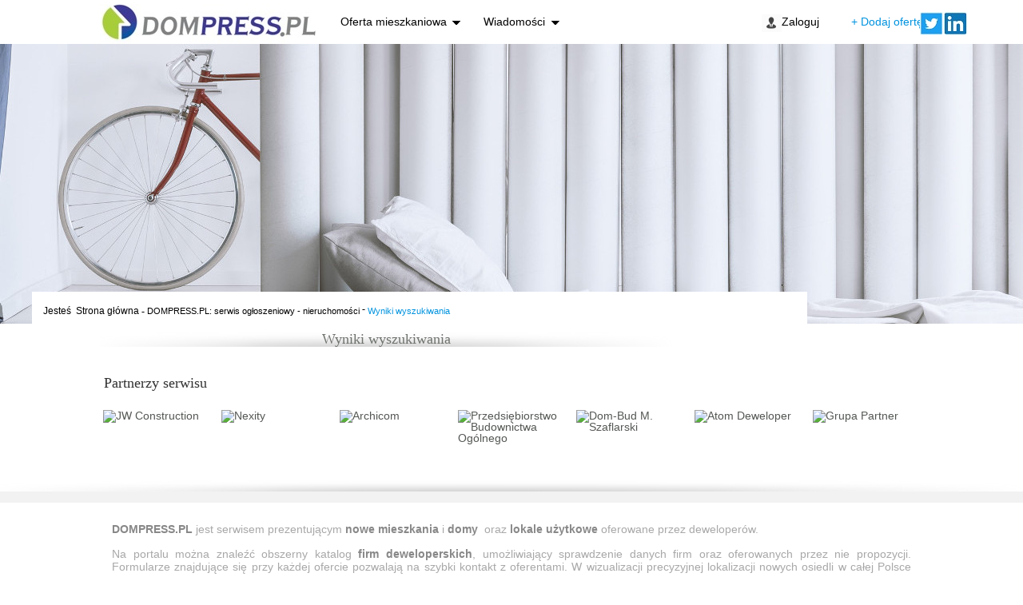

--- FILE ---
content_type: text/html; charset=utf-8
request_url: https://dompress.pl/31-wyniki-wyszukiwania/search/mieszkania%20Gda%C5%84sk
body_size: 15461
content:
<?xml version="1.0" encoding="UTF-8"?>
<!DOCTYPE html PUBLIC "-//W3C//DTD XHTML 1.0 Transitional//EN" "http://www.w3.org/TR/xhtml1/DTD/xhtml1-transitional.dtd">
<html id="html" xmlns="http://www.w3.org/1999/xhtml" lang="pl">
<head><meta http-equiv="Content-Security-Policy" content="upgrade-insecure-requests" /><meta http-equiv="X-UA-Compatible" content="IE=edge"/><meta http-equiv="Content-Type" content="text/html; charset=utf-8" /><meta http-equiv="Content-Language" content="pl-PL" />
<meta name="Description" content="Serwis nieruchomości. Największa liczba ogłoszeń deweloperów z całej Polski. Mieszkania nowe, mieszkania używane, domy, działki, lokale handlowo-usługowe " />
<meta name="Keywords" content="Mieszkania Warszawa, nieruchomości Warszawa, nowe mieszkania Warszawa, mieszkania do wynajęcia Warszawa, mieszkania do wynajęcia, działki na sprzedaż, apartamenty Warszawa, mieszkanie do wynajęcia Warszawa, mieszkania Kraków, mieszkania Wrocław, mieszkania Poznań, mieszkania Lublin, mieszka Łódź, mieszkania Szczecin, mieszkania Gdańsk, mieszkania Szczecin, mieszkania Katowice, mieszkanie Warszawa, wynajem mieszkań Warszawa, kupno mieszkania, wynajmę mieszkanie Warszawa, mieszkania w Warszawie, tanie mieszkania Warszawa, ceny mieszkań Warszawa, domy Warszawa, segmenty Warszawa, lokale użytkowe Warszawa, nowe mieszkania w Warszawie, " />
<meta name="Authoring_tool" content="eXant iBuilder 2.0" />
<meta name="Author" content="Dompress" /><meta property="og:author" content="Dompress"/>
<meta http-equiv="Reply-To" content="mg@exant.pl" />
<meta name="Robots" content="all" />
<link rel="Shortcut icon" href="/favicon.ico" />
<title>
	Wyniki wyszukiwania
</title><link rel="stylesheet" type="text/css" href="/css/1.6.24/framework.css" />
<link rel="stylesheet" type="text/css" href="/css/1.6.24/skin.css" />
<link rel="stylesheet" type="text/css" href="/Handlers/Style.ashx?sid=11&isp=1" />

    <script type="text/javascript">/* <![CDATA[ */ var ib2_start = new Date(); /* ]]> */</script>
    <script type="text/javascript" src="/js/1.6.24/jframework.libs.js"></script>
<script type="text/javascript" src="/js/1.6.24/jframework.libs2.mini.js"></script>
<script type="text/javascript" src="/js/1.6.24/jquery.qtip.mini.js"></script>
<script type="text/javascript" src="/js/1.6.24/jframeworkvalidators.mini.js"></script>
<script type="text/javascript" src="/js/1.6.24/jextends.mini.js"></script>
<script type="text/javascript" src="/js/1.6.24/jibuildergrid.mini.js"></script>
<script type="text/javascript" src="/js/1.6.24/jframework.mini.js"></script>

<script type="text/javascript">
/* <![CDATA[ */
var _gaq = _gaq || [];_gaq.push(['_setAccount', 'UA-43283556-1']);_gaq.push(['_trackPageview']);(function() {var ga = document.createElement('script'); ga.type = 'text/javascript'; ga.async = true;ga.src = ('https:' == document.location.protocol ? 'https://ssl' : 'http://www') + '.google-analytics.com/ga.js';var s = document.getElementsByTagName('script')[0]; s.parentNode.insertBefore(ga, s);})();/* ]]> */
</script>
    
    <!--20151013 KP Ładuję skrypt autocomplete-->
    <script type="text/javascript" src="/js/jquery.ui.autocomplete.js"></script>
    <link rel="stylesheet" type="text/css" href="/js/jquery.ui.autocomplete.css" />
    <script type="text/javascript" src="/js/dompress.js"></script>
    <!--20151019 KP Ładuje nasze skrypty-->
    <script type="text/javascript" src="/js/mdev_scripts_20210215.js"></script>	
</head>
<body id="body" class=" pl-PL" onload="bodyload()">
    <form name="htmlForm" method="post" action="/31-wyniki-wyszukiwania/search/mieszkania Gdańsk" id="htmlForm">
<div>
<input type="hidden" name="__EVENTTARGET" id="__EVENTTARGET" value="" />
<input type="hidden" name="__EVENTARGUMENT" id="__EVENTARGUMENT" value="" />
<input type="hidden" name="__VIEWSTATE" id="__VIEWSTATE" value="/[base64]" />
</div>

<script type="text/javascript">
//<![CDATA[
var theForm = document.forms['htmlForm'];
if (!theForm) {
    theForm = document.htmlForm;
}
function __doPostBack(eventTarget, eventArgument) {
    if (!theForm.onsubmit || (theForm.onsubmit() != false)) {
        theForm.__EVENTTARGET.value = eventTarget;
        theForm.__EVENTARGUMENT.value = eventArgument;
        theForm.submit();
    }
}
//]]>
</script>


<script src="/WebResource.axd?d=kqZ3RA2BS8qpmCZn9yQy806LQQgVPyuEXL-iRhONiwg7w1FPBPN72QE2eEAcrR0qiMCNFi57x5GDlppqG34YYMKi2Go1&amp;t=638286137964787378" type="text/javascript"></script>


<script src="/ScriptResource.axd?d=66pNJ4cRPZhgGYuo36eweaAWAcDXzxfVjVtBDnrKK0LJ8ph3sgFM3tbTBS0Oh_mOwgSEooW_swsiHj-k6aBR3kCudTSAMPo1gx_vkOLFCkg_HFTCsTT2ijlZpFZf2N2uewn3EpgoURdysTO0yjj9JUbrv-7VSk8dPrPSurXuoPIefvbO0&amp;t=13798092" type="text/javascript"></script>
<script src="/ScriptResource.axd?d=YZKyqQYKoGGG8Iv8NEhqqzUlcCeXeQz9V3GEnEJPqV3xyWsw00befy988rSgpetimeX25pJ9vyx40fE3Y6qkS_pD8YMs-5khjsh5jQuBQt06aM1jvQ10Cct-pm_KpVffmtBjv0Xq8JGjzek7NONKivZqYxPrkhGLxUI-GD383bWuuvAA0&amp;t=13798092" type="text/javascript"></script>
<div>

	<input type="hidden" name="__VIEWSTATEGENERATOR" id="__VIEWSTATEGENERATOR" value="CA0B0334" />
	<input type="hidden" name="__SCROLLPOSITIONX" id="__SCROLLPOSITIONX" value="0" />
	<input type="hidden" name="__SCROLLPOSITIONY" id="__SCROLLPOSITIONY" value="0" />
	<input type="hidden" name="__EVENTVALIDATION" id="__EVENTVALIDATION" value="/wEdAAOr+Q09EKZVx/oX1gYFNMKJkGngM+F7i97nRSHOcvhXAV2fgvdeaYJafUpxa37K48kWhG4ACFjQA+jd5FnyBRuMhOWtSg==" />
</div>
    <script type="text/javascript">
//<![CDATA[
Sys.WebForms.PageRequestManager._initialize('smManager', 'htmlForm', ['tctl05$ctl21$ctl02$pnlUpdate',''], [], [], 90, '');
//]]>
</script>

    <script type='text/javascript'>
/* <![CDATA[ */
$.datepicker.regional['pl'] = { 
closeText: 'Zamknij', 
prevText: '&#x3c;Poprzedni', 
nextText: 'Następny&#x3e;', 
currentText: 'Bieżący miesiąc', 
monthNames: ['Styczeń','Luty','Marzec','Kwiecień','Maj','Czerwiec','Lipiec','Sierpień','Wrzesień','Październik','Listopad','Grudzień'], 
monthNamesShort: ['Styczeń','Luty','Marzec','Kwiecień','Maj','Czerwiec','Lipiec','Sierpień','Wrzesień','Październik','Listopad','Grudzień'], 
dayNames: ['Niedziela','Poniedziałek','Wtorek','Środa','Czwartek','Piątek','Sobota'], 
dayNamesShort: ['Nie','Pon','Wto','Śro','Czw','Pią','Sob'], 
dayNamesMin: ['N','Pn','Wt','Śr','Cz','Pt','So'], 
firstDay: 1, 
isRTL: false, 
buttonImageOnly: true, 
showMonthAfterYear: false, 
numberOfMonths: 2, 
changeMonth: true, 
changeYear: true, 
showButtonPanel: true, 
stepMonths: 1, 
yearSuffix: '', 
yearRange: '1900:2036', 
buttonImage: '/images/calendar.gif', 
dateFormat: 'dd-mm-yy', 
disabled: false, 
defaultDate: 0, 
showOn: 'button' 
}; 
$.datepicker.setDefaults($.datepicker.regional['pl']); 
/* ]]> */
</script>

    <script type="text/javascript">
			/* <![CDATA[ */
			var prm = Sys.WebForms.PageRequestManager.getInstance();
			prm.add_beginRequest(beginRequest);
			function beginRequest()
			{
				prm._scrollPosition = null;
			}
            /* ]]> */
    </script>
  
    <input id="ib2culture" type="hidden" value="pl"></input><div class="rp" id="skin">
<div class="inner mdev-header">
<div id="ctl05_MdevHeaderPane" class="mdev_header_pane"><div class="m_contentmanager">
<div id="ctl05_ctl11_CP">
	
	<div class="mdev-logo"><a href="/"><img src="/images/dp/dp_logo.jpg" /></a></div>

<div>
<ul id="mdev-menu">
	<li><a href="#">Oferta mieszkaniowa</a>

	<ul style="z-index:4">
		<li><a href="/165-rynek-pierwotny">Nowe osiedla</a></li>
		<li><a href="/166-deweloperzy">Deweloperzy</a></li>
		<li><a href="/210-agencje-nieruchomosci">Agencje nieruchomości</a></li>
		<li><a href="/168-promocje-deweloperow">Promocje deweloper&oacute;w</a></li>
		<li><a href="/170-ceny-mieszkan">Ceny mieszkań</a></li>
	</ul>
	</li>
	<li><a href="#">Wiadomości</a>
	<ul style="z-index:4">
		<li><a href="/169-wiadomosci">Wszystkie</a></li>
		<li><a href="/o-rynku-mieszkaniowym/2015">O rynku mieszkaniowym</a></li>
		<li><a href="/info-od-deweloperow/2015">Info od deweloper&oacute;w</a></li>
		<li><a href="/promocje-dni-otwarte/2015">Promocje/Dni otwarte</a></li>
	</ul>
	</li>
</ul>
</div>


</div>


</div></div>

<div id="ctl05_OfferAddPane" class="offeradd_pane"><div class="m_contentmanager">
<div id="ctl05_ctl18_CP">
	
	<div><a href="/180-dodaj-ogloszenie">+ Dodaj ofertę</a></div>

</div>


</div></div>

<div id="ctl05_LoginPane" class="login_pane"><div class="m_username"><div class="Container empty">
<ul class="SettingsIcons">
	
	
	
	
</ul>

<div id="ctl05_ctl07_Container" class=" ">
<div class="ContainerBg">
<div id="ctl05_ctl07_Content" class="Content">

<span>
	<a id="ctl05_ctl07_ctl01_hlkLogin" class="login" href="/23-logowanie?ReturnUrl=%2f31-wyniki-wyszukiwania%2fsearch%2fmieszkania+Gda%c5%84sk">Zaloguj</a>
</span></div>

<ul class="PrintIcons">
	<li id="ctl05_ctl07_PrintIcon" class="PrintIcon"></li>
	<li id="ctl05_ctl07_ExportIcon" class="ExportIcon"></li>
	<li id="ctl05_ctl07_RssIcon" class="RssIcon"></li>
</ul>
</div>
</div>
</div>
</div></div>
</div>

<div class="mdev-img-sub">
<div class="facebook"  style="right: 100px"><a href="https://twitter.com/DOMPRESSPL" target="_blank"><img alt="twitter" src="/css/mdev/twitter.jpg" /></a></div>

<div class="facebook"><a href="https://www.linkedin.com/company/dompress" target="_blank"><img alt="linkedin" src="/css/mdev/linked.jpg" /></a></div>

<div id="ctl05_MainSearchPane" class="MainSearchPane" style="line-height:0px;">&nbsp;</div>

<div style="padding-left:40px">
<div id="ctl05_BreadcrumbPane" class="mdev-breadcrumb"><div class="m_breadcrumb"><div class="Container">
<div id="ctl05_ctl01_Container" class=" ">
<ul class="SettingsIcons">
	<li id="ctl05_ctl01_EditIcon" class="EditIcon"></li>
	<li id="ctl05_ctl01_TranslateIcon" class="TranslateIcon"></li>
	<li id="ctl05_ctl01_PublishIcon" class="PublishIcon"></li>
	<li id="ctl05_ctl01_Menu" class="Menu"></li>
</ul>

<div class="dpHeader">
<h2 id="ctl05_ctl01_Title" class="Title"><span class="ib_cTitle widget-head"><a href="/"></a></span></h2>
<div id="ctl05_ctl01_MinMaxIcon" class="MinMaxIcon"></div>
<div id="ctl05_ctl01_MinMaxText" class="MinMaxText"></div>
</div>

<div class="dpContainerContent">
<div id="ctl05_ctl01_Content" class="Content"><span id="ctl05_ctl01_ctl02_lblText"><span class="breadcrumb_prefix">Jesteś</span>&nbsp;<span class="breadcrumb">-</span>&nbsp;<a href="/" class="breadcrumb">DOMPRESS.PL&#58; serwis ogłoszeniowy - nieruchomości</a>&nbsp;<span class="breadcrumb_selected">-</span>&nbsp;<a href="/31-wyniki-wyszukiwania/search/mieszkania Gdańsk" class="breadcrumb_selected">Wyniki wyszukiwania</a></span></div>

<ul class="PrintIcons">
	<li id="ctl05_ctl01_PrintIcon" class="PrintIcon"></li>
	<li id="ctl05_ctl01_ExportIcon" class="ExportIcon"></li>
	<li id="ctl05_ctl01_RssIcon" class="RssIcon"></li>
</ul>
</div>
</div>

</div>
</div></div>
</div>
</div>

<div class="menu_pane">
<div id="ctl05_MenuPane" class="inner"><div class="m_menu"><div class="Container empty">
<ul class="SettingsIcons">
	
	
	
	
</ul>

<div id="ctl05_ctl14_Container" class=" ">
<div class="ContainerBg">
<div id="ctl05_ctl14_Content" class="Content"><div class="dp_menu"><ul><li class="ni first"><a href="/165-nowe-osiedla">Nowe osiedla</a></li>
<li class=""><a href="#" class='inactive'>Oferta firm</a><ul><li class="kd"><a href="/166-deweloperzy">Deweloperzy</a></li>
<li class=""><a href="/210-agencje-nieruchomosci">Agencje nieruchomości</a></li>
</ul></li>
<li class="ai"><a href="/167-info-z-inwestycji">Info z inwestycji</a></li>
<li class="p"><a href="/168-promocje-deweloperow">Promocje deweloper&#243;w</a></li>
<li class="w"><a href="/169-wiadomosci">Wiadomości</a></li>
<li class="sc"><a href="/170-ceny-mieszkan">Ceny mieszkań</a></li>
<li class="k last"><a href="http://kredyt.dompress.pl">Kredyty</a></li>
<li class="hidden"><a href="/173-o-serwisie">O serwisie</a></li>
<li class="hidden"><a href="/174-biuro-prasowe">Biuro prasowe</a></li>
<li class="hidden"><a href="/175-reklama">Reklama</a></li>
<li class="hidden"><a href="/176-regulamin">Regulamin</a><ul><li class=""><a href="/227-polityka-cookies">Polityka cookies</a></li>
</ul></li>
<li class="hidden"><a href="/177-cennik">Cennik</a></li>
<li class="hidden"><a href="/178-mapa-serwisu">Mapa serwisu</a></li>
<li class="hidden"><a href="/179-kontakt">Kontakt</a></li>
<li class="hidden"><a href="/203-reklama">Reklama</a></li>
<li class="hidden"><a href="/200-promocja-ofert-w-serwisie">Promocja ofert w serwisie</a></li>
<li class="hidden"><a href="/201-komunikacja-pr">Komunikacja PR</a></li>
<li class="hidden last"><a href="/202-e-marketing">e-Marketing</a></li>
</ul></div>
</div>

<ul class="PrintIcons">
	<li id="ctl05_ctl14_PrintIcon" class="PrintIcon"></li>
	<li id="ctl05_ctl14_ExportIcon" class="ExportIcon"></li>
	<li id="ctl05_ctl14_RssIcon" class="RssIcon"></li>
</ul>
</div>
</div>
</div>
</div></div>
</div>

<div class="rp" id="skin_content">
<div class="inner">
<div class="content_box">
<div id="ctl05_ContentPane" class="content_pane"><div class="m_search"><div class="Container">
<div id="ctl05_ctl03_Container" class=" ">
<ul class="SettingsIcons">
	<li id="ctl05_ctl03_EditIcon" class="EditIcon"></li>
	<li id="ctl05_ctl03_TranslateIcon" class="TranslateIcon"></li>
	<li id="ctl05_ctl03_PublishIcon" class="PublishIcon"></li>
	<li id="ctl05_ctl03_Menu" class="Menu"></li>
</ul>

<div class="dpHeader">
<h2 id="ctl05_ctl03_Title" class="Title"><span class="ib_cTitle widget-head">Wyniki wyszukiwania</span></h2>
<div id="ctl05_ctl03_MinMaxIcon" class="MinMaxIcon"></div>
<div id="ctl05_ctl03_MinMaxText" class="MinMaxText"></div>
</div>

<div class="dpContainerContent">
<div id="ctl05_ctl03_Content" class="Content"></div>

<ul class="PrintIcons">
	<li id="ctl05_ctl03_PrintIcon" class="PrintIcon"></li>
	<li id="ctl05_ctl03_ExportIcon" class="ExportIcon"></li>
	<li id="ctl05_ctl03_RssIcon" class="RssIcon"></li>
</ul>
</div>
</div>

</div>
</div></div>

<div id="ctl05_RightPane" class="right_pane" style="line-height:0px;">&nbsp;</div>
</div>
</div>
</div>

<div id="skin_footer">
<div class="footer_pane">
<div id="ctl05_FooterPane" class="inner" style="line-height:0px;">&nbsp;</div>

<div class="inner">
<div id="ctl05_PartnersPane" class="partners_pane"><div class="m_textlayout"><div class="Container partnerzyTextLayout">
<div id="ctl05_ctl21_Container" class=" ">
<ul class="SettingsIcons">
	<li id="ctl05_ctl21_EditIcon" class="EditIcon"></li>
	<li id="ctl05_ctl21_TranslateIcon" class="TranslateIcon"></li>
	<li id="ctl05_ctl21_PublishIcon" class="PublishIcon"></li>
	<li id="ctl05_ctl21_Menu" class="Menu"></li>
</ul>

<div class="dpHeader">
<h2 id="ctl05_ctl21_Title" class="Title"><span class="ib_cTitle widget-head">Partnerzy serwisu</span></h2>

<div id="ctl05_ctl21_MinMaxIcon" class="MinMaxIcon"></div>

<div id="ctl05_ctl21_MinMaxText" class="MinMaxText"></div>
</div>

<div class="dpContainerContent"><script type="text/javascript">
    $(function () {

        var isAnimated = false;

        // Next Button
        $('.partnerzy-next', $('#partnerzy')).click(function (event) {

            if (isAnimated) return;

            isAnimated = true;

            clearInterval(ar);
            $(".partnerzy-list li:first", $('#partnerzy')).animate({
                marginLeft: -$(".partnerzy-list li:first", $('#partnerzy')).outerWidth() + 'px'
            },
			500,
			'swing',
			function () {
			    var first = $(this).clone();
			    $(this).detach();
			    $(".partnerzy-list", $('#partnerzy')).append(first.css({ marginLeft: 0 }));

			    ar = setInterval(function () { $('.partnerzy-next', $('#partnerzy')).click() }, 6000);

			    isAnimated = false;
			});
        });

        // Previous Button
        $('.partnerzy-previous', $('#partnerzy')).click(function (event) {

            if (isAnimated) return;

            isAnimated = true;

            clearInterval(ar);

            var last = $(".partnerzy-list li:last", $('#partnerzy')).clone().css({ marginLeft: -$(".partnerzy-list li:first", $('#partnerzy')).outerWidth() + 'px' });
            $(".partnerzy-list li:last", $('#partnerzy')).detach();
            $(".partnerzy-list li:first", $('#partnerzy')).before(last);

            $(".partnerzy-list li:first", $('#partnerzy')).animate({
                marginLeft: 0
            },
			500,
			'swing',
			function () {
			    ar = setInterval(function () { $('.partnerzy-next', $('#partnerzy')).click() }, 3000);

			    isAnimated = false;
			});
        });

        var ar = setInterval(function () { $('.partnerzy-next', $('#partnerzy')).click() }, 3000);

    });
</script>
<div class="partnerzy-logo">&nbsp;</div>

<div class="partnerzy-content" id="partnerzy"><a class="partnerzy-previous" href="javascript:void(0);">Previous</a><a class="partnerzy-next" href="javascript:void(0);">Next</a>

<ul id="ctl05_ctl21_Content" class="partnerzy-list">

<div id="ctl05_ctl21_ctl02_pnlTextLayoutContent" class="textlayoutcontent">
	
<div id="ctl05_ctl21_ctl02_pnlUpdate">
		



			<li class="partnerzy">
	<div class="obrazek"><img src="/Handlers/FileHandler.ashx?id=8645352d2b004cd8a3319a7f050ceca9" alt="JW Construction"/></div>
	<div class="link"><a href="http://dompress.pl/142d-jw-construction-holding-sa-zabki" class="link " target="_self"></a></div>
	</li>


	
		
	
			<li class="partnerzy">
	<div class="obrazek"><img src="/Handlers/FileHandler.ashx?id=e47c64ed55814ba7b628c7bbfc0587ac" alt="Nexity"/></div>
	<div class="link"><a href="http://dompress.pl/137d-nexity-warszawa" class="link " target="_self"></a></div>
	</li>


	
		
	
			<li class="partnerzy">
	<div class="obrazek"><img src="/Handlers/FileHandler.ashx?id=2a66ac098027481eb4343b0757f3d285" alt="Archicom"/></div>
	<div class="link"><a href="http://dompress.pl/723d-archicom-sa-wroclaw" class="link " target="_self"></a></div>
	</li>


	
		
	
			<li class="partnerzy">
	<div class="obrazek"><img src="/Handlers/FileHandler.ashx?id=19ff3672653f4064b3c7d45dfc5c404e" alt="Przedsiębiorstwo Budownictwa Ogólnego"/></div>
	<div class="link"><a href="http://dompress.pl/915d-przedsiebiorstwo-budownictwa-ogolnego-zielona-gora" class="link " target="_self"></a></div>
	</li>


	
		
	
			<li class="partnerzy">
	<div class="obrazek"><img src="/Handlers/FileHandler.ashx?id=6ef5f7ad2abb4b5ea328f3700e0f1490" alt="Dom-Bud M. Szaflarski"/></div>
	<div class="link"><a href="http://dompress.pl/1140d-dom-bud-m-szaflarski-spj-krakow" class="link " target="_self"></a></div>
	</li>


	
		
	
			<li class="partnerzy">
	<div class="obrazek"><img src="/Handlers/FileHandler.ashx?id=4b36501139e9468faad23124f55dbba2" alt="Atom Deweloper"/></div>
	<div class="link"><a href="http://dompress.pl/739d-atom-deweloper-sp-z-oo-wroclaw" class="link " target="_self"></a></div>
	</li>


	
		
	
			<li class="partnerzy">
	<div class="obrazek"><img src="/Handlers/FileHandler.ashx?id=cdd7d100938f45f78b0d46a4af742451" alt="Grupa Partner"/></div>
	<div class="link"><a href="http://dompress.pl/1165d-grupa-partner-slupca" class="link " target="_self"></a></div>
	</li>


	
		
	
			<li class="partnerzy">
	<div class="obrazek"><img src="/Handlers/FileHandler.ashx?id=db8c0bcd939e4736bc61485e11d860c3" alt="YIT"/></div>
	<div class="link"><a href="http://dompress.pl/1160d-yit-development-sp-z-oo-warszawa" class="link " target="_self"></a></div>
	</li>


	
		
	
			<li class="partnerzy">
	<div class="obrazek"><img src="/Handlers/FileHandler.ashx?id=84731930e00f4f02bc7010deab7e9bc6" alt="Duda Development"/></div>
	<div class="link"><a href="http://dompress.pl/1180d-duda-development-poznan" class="link " target="_self"></a></div>
	</li>


	
		
	
			<li class="partnerzy">
	<div class="obrazek"><img src="/Handlers/FileHandler.ashx?id=28c4b54a50914739a3f6cfc36ae81e06" alt="Nickel Development"/></div>
	<div class="link"><a href="http://dompress.pl/1014d-nickel-development-suchy-las" class="link " target="_self"></a></div>
	</li>


	
		
	
			<li class="partnerzy">
	<div class="obrazek"><img src="/Handlers/FileHandler.ashx?id=b4f98fab5c0e4f37a7251648b6fceb08" alt="Royal Investment"/></div>
	<div class="link"><a href="http://dompress.pl/1192d-royal-investment-sp-z-oo-sp-k-gliwice" class="link " target="_self"></a></div>
	</li>


	
		
	
			<li class="partnerzy">
	<div class="obrazek"><img src="/Handlers/FileHandler.ashx?id=6b17de4b117a4502b32620c5dea27abe" alt="Planetbud Development"/></div>
	<div class="link"><a href="http://dompress.pl/1139d-planetbud-development-swarzedz" class="link " target="_self"></a></div>
	</li>


	
		
	
			<li class="partnerzy">
	<div class="obrazek"><img src="/Handlers/FileHandler.ashx?id=1551f607420e4caaad98ba617cf7129c" alt="Allcon Osiedla"/></div>
	<div class="link"><a href="http://dompress.pl/799d-allcon-osiedla-gdynia" class="link " target="_self"></a></div>
	</li>


	
		
	
			<li class="partnerzy">
	<div class="obrazek"><img src="/Handlers/FileHandler.ashx?id=2cd4e6d228814205a5002959fb7b52c6" alt="Blockpol Developer"/></div>
	<div class="link"><a href="http://dompress.pl/1097d-blockpol-developer-wroclaw" class="link " target="_self"></a></div>
	</li>


	
		
	
			<li class="partnerzy">
	<div class="obrazek"><img src="/Handlers/FileHandler.ashx?id=ca44b32d16034e8e82e6bc2a4b08d3a3" alt="Gdańska Residence"/></div>
	<div class="link"><a href="http://dompress.pl/1199d-gdanska-residence-lodz" class="link " target="_self"></a></div>
	</li>


	
		
	
			<li class="partnerzy">
	<div class="obrazek"><img src="/Handlers/FileHandler.ashx?id=bc2c21db83694436be805455e43e327f" alt="Henniger Investment"/></div>
	<div class="link"><a href="http://dompress.pl/1181d-henniger-investment-sa-krakow" class="link " target="_self"></a></div>
	</li>


	
		
	
			<li class="partnerzy">
	<div class="obrazek"><img src="/Handlers/FileHandler.ashx?id=6b9c96d0f9cb422a9379a6ac43d24c58" alt="Ancona Development"/></div>
	<div class="link"><a href="http://dompress.pl/1197d-ancona-development-warszawa" class="link " target="_self"></a></div>
	</li>


	
		
	
			<li class="partnerzy">
	<div class="obrazek"><img src="/Handlers/FileHandler.ashx?id=5e898684f7224b379e7d98155df29040" alt="Cordia"/></div>
	<div class="link"><a href="http://dompress.pl/1170d-cordia-polska-warszawa" class="link " target="_self"></a></div>
	</li>


	
		
	
			<li class="partnerzy">
	<div class="obrazek"><img src="/Handlers/FileHandler.ashx?id=9e4de8e274da4e74b54af34fd15732a1" alt="Mill-Yon"/></div>
	<div class="link"><a href="http://dompress.pl/292d-mill-yon-warszawa" class="link " target="_self"></a></div>
	</li>


	
		
	
			<li class="partnerzy">
	<div class="obrazek"><img src="/Handlers/FileHandler.ashx?id=b85e532213f449cdafb6c34c39cfa942" alt="Dekpol"/></div>
	<div class="link"><a href="http://dompress.pl/810d-dekpol-pinczyn" class="link " target="_self"></a></div>
	</li>


	
		
	
			<li class="partnerzy">
	<div class="obrazek"><img src="/Handlers/FileHandler.ashx?id=b03a57e1fa314b99b2fdbf08b9415ef8" alt="Fadesa Polnord Polska"/></div>
	<div class="link"></div>
	</li>


	
		
	
			<li class="partnerzy">
	<div class="obrazek"><img src="/Handlers/FileHandler.ashx?id=f396904700f7461cb6a87409f831ebbf" alt="Unidevelopment"/></div>
	<div class="link"></div>
	</li>


	
		
	
			<li class="partnerzy">
	<div class="obrazek"><img src="/Handlers/FileHandler.ashx?id=92600ba3ad6140b3b50992dec53ac864" alt="Metrohouse"/></div>
	<div class="link"></div>
	</li>


	
		
	
			<li class="partnerzy">
	<div class="obrazek"><img src="/Handlers/FileHandler.ashx?id=1dcd692f7b8342d0b3b4e7e2ff5ab9ee" alt=""/></div>
	<div class="link"></div>
	</li>


	
		
	
			<li class="partnerzy">
	<div class="obrazek"><img src="/Handlers/FileHandler.ashx?id=453262b655894f8caae24f1bd4582b7d" alt="ATAL SA."/></div>
	<div class="link"></div>
	</li>


	
		
	
			<li class="partnerzy">
	<div class="obrazek"><img src="/Handlers/FileHandler.ashx?id=bf8aeb3e85cf43b7a96991179e8db3a8" alt="INPRO SA."/></div>
	<div class="link"></div>
	</li>


	
		
	
			<li class="partnerzy">
	<div class="obrazek"><img src="/Handlers/FileHandler.ashx?id=47dae930e0524695a1f87ed941516aa1" alt="Wawel Service"/></div>
	<div class="link"></div>
	</li>


	
		
	
			<li class="partnerzy">
	<div class="obrazek"><img src="/Handlers/FileHandler.ashx?id=78e50624480d49c3b9f693c862573a97" alt="Atlas Estates"/></div>
	<div class="link"></div>
	</li>


	
		
	
			<li class="partnerzy">
	<div class="obrazek"><img src="/Handlers/FileHandler.ashx?id=1a4434b2e09d455e865e6f42a6e0693a" alt="Dom Development"/></div>
	<div class="link"></div>
	</li>


	
		
	
			<li class="partnerzy">
	<div class="obrazek"><img src="/Handlers/FileHandler.ashx?id=915aacf381fc4454a5be99ba092c9c8d" alt="Echo Investment"/></div>
	<div class="link"></div>
	</li>


	
		
	
			<li class="partnerzy">
	<div class="obrazek"><img src="/Handlers/FileHandler.ashx?id=5989efdedccf4f789b071176218944c4" alt="JHM Development"/></div>
	<div class="link"></div>
	</li>


	
		
	
			<li class="partnerzy">
	<div class="obrazek"><img src="/Handlers/FileHandler.ashx?id=91c013fe4ba6451899ce46c31e9481db" alt="Ronson"/></div>
	<div class="link"></div>
	</li>


	
		
	
			<li class="partnerzy">
	<div class="obrazek"><img src="/Handlers/FileHandler.ashx?id=0a71425b51f74bcd9c52d33345c90534" alt="Euro Styl"/></div>
	<div class="link"></div>
	</li>


	
		
	
			<li class="partnerzy">
	<div class="obrazek"><img src="/Handlers/FileHandler.ashx?id=d573499862a643f98f1e47ae92a6329b" alt="Victoria Dom "/></div>
	<div class="link"></div>
	</li>


	
		
	
			<li class="partnerzy">
	<div class="obrazek"><img src="/Handlers/FileHandler.ashx?id=0e1287cadad9411a847c72a64b4d06d7" alt="Robyg"/></div>
	<div class="link"></div>
	</li>


	
		
	
			<li class="partnerzy">
	<div class="obrazek"><img src="/Handlers/FileHandler.ashx?id=da34fc9aef714b1883e79488b77469a5" alt="Marvipol"/></div>
	<div class="link"></div>
	</li>


	
		
	
			<li class="partnerzy">
	<div class="obrazek"><img src="/Handlers/FileHandler.ashx?id=657b49b5e9254fd29f1e5803166773aa" alt="Wikana"/></div>
	<div class="link"></div>
	</li>


	
		
	
			<li class="partnerzy">
	<div class="obrazek"><img src="/Handlers/FileHandler.ashx?id=6c62c1bee65e464bb8753b6326685401" alt="Polnord"/></div>
	<div class="link"></div>
	</li>


	
		
	
			<li class="partnerzy">
	<div class="obrazek"><img src="/Handlers/FileHandler.ashx?id=9995f3a6410d4f68aadb86d165c346c1" alt="Dantex"/></div>
	<div class="link"></div>
	</li>


	
		
	
			<li class="partnerzy">
	<div class="obrazek"><img src="/Handlers/FileHandler.ashx?id=50542e2c7cca4153b8184efba5ff8b76" alt="Grupa Inwest"/></div>
	<div class="link"></div>
	</li>


	
		
	
			<li class="partnerzy">
	<div class="obrazek"><img src="/Handlers/FileHandler.ashx?id=009e851d36f54d9d8fbd7a81776e28da" alt="Dom Development"/></div>
	<div class="link"></div>
	</li>


	
		
	
			<li class="partnerzy">
	<div class="obrazek"><img src="/Handlers/FileHandler.ashx?id=787753118172421d80246398f40e527c" alt="Vantage"/></div>
	<div class="link"></div>
	</li>


	
		
	
			<li class="partnerzy">
	<div class="obrazek"><img src="/Handlers/FileHandler.ashx?id=e53c90bacb6a4987badf58709b721dd4" alt="Matexi"/></div>
	<div class="link"></div>
	</li>


	
		
	
			<li class="partnerzy">
	<div class="obrazek"><img src="/Handlers/FileHandler.ashx?id=0cb38432eeb2485aa147cf91f538a6ab" alt="Asbud"/></div>
	<div class="link"></div>
	</li>


	
		
	
			<li class="partnerzy">
	<div class="obrazek"><img src="/Handlers/FileHandler.ashx?id=e907bd0632204cd398862f8c40db0765" alt="Barc Warszawa SA"/></div>
	<div class="link"></div>
	</li>


	
		
	
			<li class="partnerzy">
	<div class="obrazek"><img src="/Handlers/FileHandler.ashx?id=96efe2aeaee7487a97aa8e7505fe899e" alt="Tynkbud-1"/></div>
	<div class="link"></div>
	</li>


	
		
	
			<li class="partnerzy">
	<div class="obrazek"><img src="/Handlers/FileHandler.ashx?id=17806d2375c34d7aa00e5316db6f2f21" alt="Yareal"/></div>
	<div class="link"></div>
	</li>


	
		
	
			<li class="partnerzy">
	<div class="obrazek"><img src="/Handlers/FileHandler.ashx?id=e4551c649e9a485baf3bfac135a41c19" alt="Okam"/></div>
	<div class="link"></div>
	</li>


	
		
	
			<li class="partnerzy">
	<div class="obrazek"><img src="/Handlers/FileHandler.ashx?id=bb038d15b5dd4f65b5fe0b595408e48f" alt="Dom.Developer"/></div>
	<div class="link"></div>
	</li>


	
		
	
			<li class="partnerzy">
	<div class="obrazek"><img src="/Handlers/FileHandler.ashx?id=6ad0a7fffd1e4c9aac9724b89c9a457b" alt="Rafin Developer"/></div>
	<div class="link"></div>
	</li>


	

<div id="ctl05_ctl21_ctl02_ctrlPagingControl_ctrlPagingControldivMain" class="pagn"><span id="ctl05_ctl21_ctl02_ctrlPagingControl_ctrlPagingControllblSimplePrevious" class="pagnDisabled">&laquo; Poprzednia</span><span id="ctl05_ctl21_ctl02_ctrlPagingControl_ctrlPagingControllblPage_1" class="pagnCur">1</span><span id="ctl05_ctl21_ctl02_ctrlPagingControl_ctrlPagingControllblPage_2" class="pagnLink"><a id="ctl05_ctl21_ctl02_ctrlPagingControl_ctrlPagingControlhlkPage_2" title="Pokaż wynik 51 do 66 z 66" href="javascript:__doPostBack(&#39;ctl05$ctl21$ctl02$ctrlPagingControl$ctrlPagingControlhlkPage_2&#39;,&#39;&#39;)">2</a></span><span id="ctl05_ctl21_ctl02_ctrlPagingControl_ctrlPagingControllblSimpleNext2" class="pagnNext"><a id="ctl05_ctl21_ctl02_ctrlPagingControl_ctrlPagingControlhlkSimpleNext" title="Pokaż wynik 51 do 66 z 66" class="pagnNext" href="javascript:__doPostBack(&#39;ctl05$ctl21$ctl02$ctrlPagingControl$ctrlPagingControlhlkSimpleNext&#39;,&#39;&#39;)">Następna &raquo;</a></span></div>




	</div>

</div>

<div id="ctl05_ctl21_ctl02_pnlTags">
	
    <div id="ctl05_ctl21_ctl02_ctrlTags_pnl" class="ib2tags">
		<span id="ctl05_ctl21_ctl02_ctrlTags_lbl">Słowa kluczowe:</span><a href="/31-wyniki-wyszukiwania/search/mieszkania%20Gda%c5%84sk">mieszkania Gdańsk</a><a href="/31-wyniki-wyszukiwania/search/mieszkania%20Gdynia">mieszkania Gdynia</a><a href="/31-wyniki-wyszukiwania/search/mieszkania%20Katowice">mieszkania Katowice</a><a href="/31-wyniki-wyszukiwania/search/mieszkania%20Kielce">mieszkania Kielce</a><a href="/31-wyniki-wyszukiwania/search/mieszkania%20krak%c3%b3w">mieszkania kraków</a><a href="/31-wyniki-wyszukiwania/search/mieszkania%20%c5%81%c3%b3d%c5%ba">mieszkania Łódź</a><a href="/31-wyniki-wyszukiwania/search/mieszkania%20Pozna%c5%84">mieszkania Poznań</a><a href="/31-wyniki-wyszukiwania/search/mieszkania%20Warszawa">mieszkania Warszawa</a><a href="/31-wyniki-wyszukiwania/search/mieszkania%20Wroc%c5%82aw">mieszkania Wrocław</a><a href="/31-wyniki-wyszukiwania/search/nowe%20osiedla%20Warszawa">nowe osiedla Warszawa</a>
	</div>

</div>

<script type="text/javascript" language="javascript">
 /* <![CDATA[ */ 
Sys.WebForms.PageRequestManager.getInstance().add_endRequest(EndTLRequestHandler); 
function EndTLRequestHandler(sender, args) 
{ 
window.scrollTo(0,0); 
} 
 /* ]]> */ 
</script></ul>

<ul class="PrintIcons">
	<li id="ctl05_ctl21_PrintIcon" class="PrintIcon"></li>
	<li id="ctl05_ctl21_ExportIcon" class="ExportIcon"></li>
	<li id="ctl05_ctl21_RssIcon" class="RssIcon"></li>
</ul>
</div>
</div>
</div>
</div>
</div></div>
</div>

<div class="footer_links_pane">
<div id="ctl05_FooterLinksPane"><div class="m_contentmanager"><div class="Container empty">
<ul class="SettingsIcons">
	
	
	
	
</ul>

<div id="ctl05_ctl05_Container" class=" ">
<div class="ContainerBg">
<div id="ctl05_ctl05_Content" class="Content">
<div id="ctl05_ctl05_ctl01_CP">
	
	<style type="text/css">.tablefooter tbody tr td
    {
        border: none !important;
        font-family: Arial;
        font-size: 13px !important;
        color: #bbbbbb;
        background-color: #f2f2f2;
    }
    
    .tablefooter tr td a
    {
        color: #bbbbbb;
        text-decoration: none;
        font-size: 14px;
    }
    
        .tablefooter tr td a
    {
        color: #bbbbbb;
        text-decoration: none;
        font-size: 14px;
    }
    
    .tablefooter tr td a:hover
    {
        text-decoration: underline;
    }
    
    .tablefooter
    {
        width: 1000px;
        border-collapse: collapse !important;
        border: none !important;
        margin-left: auto !important;
        margin-right: auto !important;
        background-color: #f2f2f2;
        margin-top: 0 !important;
        margin-bottom: 0 !important;
    }
    .tablefooter td
    {
        padding: 0 25px !important;
        background-color: #f2f2f2 !important;
    }
    ul li
    {
        list-style-type: none;
    }
    li:first-child
    {
        line-height: 30px !important;
    }
    .footer_menu_pane
    {
        display: none;
    }
    
    .foottext
    {
        width: 1000px;
        margin-left: auto;
        margin-right: auto;
        color: #a8a8a8;
        margin-top: 25px;
        text-align: justify;
    }
    
    .foottext strong a
    {
        color: #888 !important;
    }
  
  
.mdev-footerlinks-menu li a
{
    color: #000000 !important
}
</style>
<div style="margin: 0;">
<div class="dpHeader">&nbsp;</div>
</div>

<div style="background: none repeat scroll 0 0 #f2f2f2; margin: 0;">&nbsp;</div>

<div class="foottext">
<p><strong><a href="/">DOMPRESS.PL</a> </strong>jest serwisem prezentującym&nbsp;<strong><a href="/165-nowe-mieszkania">nowe mieszkania</a></strong> i <strong><a href="/165-nowe-mieszkania/?woj=&amp;miasto=&amp;dzielnica=&amp;typ=2&amp;rynek=0&amp;oferta=&amp;rok_od=&amp;rok_do=&amp;cena_od=&amp;cena_do=&amp;cenam2_od=&amp;cenam2_do=&amp;pow_od=&amp;pow_do=&amp;pok_od=&amp;pok_do="> domy</a> </strong>&nbsp;oraz <strong><a href="/165-nowe-mieszkania/?woj=&amp;miasto=&amp;dzielnica=&amp;typ=3&amp;rynek=0&amp;oferta=&amp;rok_od=&amp;rok_do=&amp;cena_od=&amp;cena_do=&amp;cenam2_od=&amp;cenam2_do=&amp;pow_od=&amp;pow_do=&amp;pok_od=&amp;pok_do=%20"> lokale użytkowe</a></strong> oferowane przez deweloper&oacute;w. &nbsp;​</p>

<p>Na portalu można znaleźć obszerny&nbsp;katalog <strong><a href="http://dompress.pl/166-deweloperzy">firm deweloperskich</a></strong>, umożliwiający sprawdzenie danych firm oraz oferowanych przez nie propozycji. Formularze znajdujące się przy każdej ofercie pozwalają na szybki kontakt z oferentami.&nbsp;W wizualizacji precyzyjnej lokalizacji nowych osiedli w całej Polsce pomocna jest interaktywna mapa.&nbsp;W serwisie można sprawdzić średnie ceny nowych mieszkań w poszczeg&oacute;lnych miastach i ich dzielnicach według indywidualnie wybranych parametr&oacute;w.&nbsp; &nbsp;&nbsp;</p>

<p>Na portalu zamieszczamy informacje o aktualnej sytuacji na rynku deweloperskim dotyczące oferty w nowych inwestycjach, <strong><a href="/170-ceny-mieszkan"> cen mieszkań</a></strong>, <strong><a href="/168-promocje-deweloperow"> promocji</a></strong>, jak r&oacute;wnież rynku kredytowego.</p>

<p>W serwisie <strong><a href="/">DOMPRESS.PL</a></strong> publikujemy r&oacute;wnież komentarze i teksty analityczne, m&oacute;wiące o zmianach zachodzących na rynku nieruchomości w Polsce. Regularnie dystrybuujemy do medi&oacute;w materiały zawierające komentarze firm deweloperskich na temat aktualnej sytuacji rynkowej.&nbsp;</p>

<p>Zesp&oacute;ł redakcyjny ma wieloletnie doświadczenie w pracy dla branży deweloperskiej, poparte szeroką wiedzą o rynku. Zapewniamy klientom dotarcie z informacją o ofercie do szerokiego grona odbiorc&oacute;w. Oferujemy obsługę w zakresie komunikacji w mediach, w kanałach social medi&oacute;w oraz pomoc w opracowywaniu strategii marketingowej i realizacji planu promocji.&nbsp;</p>
&nbsp;

<p style="text-align:center">2015 (C) DOMPRESS Wszystkie prawa zastrzeżone</p>
</div>


</div>


</div>

<ul class="PrintIcons">
	<li id="ctl05_ctl05_PrintIcon" class="PrintIcon"></li>
	<li id="ctl05_ctl05_ExportIcon" class="ExportIcon"></li>
	<li id="ctl05_ctl05_RssIcon" class="RssIcon"></li>
</ul>
</div>
</div>
</div>
</div></div>
</div>
</div>
</div>
</div>
<div id='ib2Popup' style='display:none'></div>

<script type='text/javascript'>
/* <![CDATA[ */
clang = 'pl-PL';
dlang = 'pl-PL';
portal = 0;
resource_dmc = 'Czy chcesz usunąć moduł?';
resource_pmc = 'Czy chcesz opublikować moduł?';
resource_pdmc = 'Czy chcesz usunąć ostatnią roboczą wersję modułu?\nTa akcja usunie wszystkie nie opublikowane zmiany.';
resource_dtc = 'Czy chcesz usunąć stronę?';
resource_ptc = 'Czy chcesz opublikować stronę?';
resource_pctc = 'Czy chcesz opublikować stronę i wszystkie moduły na tej stronie?';
resource_pcpc = 'Czy chcesz opublikować cały portal?';
resource_processing = 'Przetwarzanie ...';
resource_mintext = 'mniej';
resource_maxtext = 'wiecej';
notpos = 'middle-center';
notsucdur = 2000;
notsucstay = false;
notvaldur = 0;
notvalstay = true;
noterrdur = 0;
noterrstay = true;
$(document).ready(function() {
$("input.datepicker").datepicker($.datepicker.regional['pl']);
prepareInputsForHints();
});
/* ]]> */
</script>

<script type="text/javascript">
//<![CDATA[

theForm.oldSubmit = theForm.submit;
theForm.submit = WebForm_SaveScrollPositionSubmit;

theForm.oldOnSubmit = theForm.onsubmit;
theForm.onsubmit = WebForm_SaveScrollPositionOnSubmit;
//]]>
</script>
</form>
   
</body>
</html>


--- FILE ---
content_type: text/css
request_url: https://dompress.pl/css/1.6.24/framework.css
body_size: 53954
content:
@charset "UTF-8";

/* "reset.css"; */
html, body, div, span, applet, object, iframe, h1, h2, h3, h4, h5, h6, p, blockquote, pre, a, abbr, acronym, address, big, cite, code, del, dfn, em, font, img, ins, kbd, q, s, samp, small, strike, strong, sub, sup, tt, var, b, u, i, center, dl, dt, dd, ol, ul, li, form, fieldset, label, legend, table, caption, tbody, tfoot, thead, tr, th, td {margin:0;padding:0;border:0;background:transparent;font-size:100%;line-height:100%;vertical-align:baseline;outline:0;}
html {background:transparent;}
h1, h2, h3, h4, h5, h6 {font-weight:normal;}
ol, ul {list-style:none;}
blockquote, q {quotes: none;}
blockquote:before,blockquote:after,q:before,q:after {content:''; /*	content: none;*/ /* Opera reports an error */ }
ins {text-decoration:underline;}
del {text-decoration:line-through;}
table {border-collapse:collapse;border-spacing:0;}
.left {float:left !important;}
.right {float:right !important;}
.hidden {display:none /*!important*/;}
.clr {clear:both !important;float:none !important;font-size:0 !important;height:0 !important;line-height:0 !important;margin:0 !important;padding:0 !important;width:1px !important;}

/* jquery.ui.css [START] */
/*
* jQuery UI CSS Framework
* Copyright (c) 2009 AUTHORS.txt (http://jqueryui.com/about)
* Dual licensed under the MIT (MIT-LICENSE.txt) and GPL (GPL-LICENSE.txt) licenses.
*/

/* Layout helpers
----------------------------------*/
.ui-helper-hidden {display:none;}
.ui-helper-hidden-accessible {position:absolute !important;clip:rect(1px 1px 1px 1px);}
.ui-helper-reset {margin:0;padding:0;border:0;outline:0;line-height:1.3;text-decoration:none;font-size:100%;list-style:none;}
.ui-helper-clearfix:after {content:".";display:block;height:0;clear:both;visibility:hidden;}
.ui-helper-clearfix {display:inline-block;}
/* required comment for clearfix to work in Opera \*/
* html .ui-helper-clearfix {height:1%;}
.ui-helper-clearfix {display:block;}
/* end clearfix */
.ui-helper-zfix {width:100%;height:100%;top:0;left:0;position:absolute;opacity:0;filter:Alpha(Opacity=0);}

/* Interaction Cues
----------------------------------*/
.ui-state-disabled {cursor:default !important;}

/* Icons
----------------------------------*/

/* states and images */
.ui-icon {display:block;text-indent:-99999px;overflow:hidden;background-repeat:no-repeat;}

/* Misc visuals
----------------------------------*/

/* Overlays */
.ui-widget-overlay {position:absolute;top:0;left:0;width:100%;height:100%;}

/*
 * jQuery UI CSS Framework 1.8.12
 *
 * Copyright 2011, AUTHORS.txt (http://jqueryui.com/about)
 * Dual licensed under the MIT or GPL Version 2 licenses.
 * http://jquery.org/license
 *
 * http://docs.jquery.com/UI/Theming/API
 *
 * To view and modify this theme, visit http://jqueryui.com/themeroller/?ffDefault=Arial,sans-serif&fwDefault=normal&fsDefault=12px&cornerRadius=6px&bgColorHeader=6fc6ca&bgTextureHeader=03_highlight_soft.png&bgImgOpacityHeader=75&borderColorHeader=b4e1e3&fcHeader=ffffff&iconColorHeader=fff&bgColorContent=ffffff&bgTextureContent=01_flat.png&bgImgOpacityContent=75&borderColorContent=ececec&fcContent=555555&iconColorContent=adb3c2&bgColorDefault=a5b3bb&bgTextureDefault=04_highlight_hard.png&bgImgOpacityDefault=75&borderColorDefault=acb5bc&fcDefault=fff&iconColorDefault=ffffff&bgColorHover=f3f6f7&bgTextureHover=02_glass.png&bgImgOpacityHover=0&borderColorHover=f3f6f7&fcHover=79868e&iconColorHover=79868e&bgColorActive=f3f6f8&bgTextureActive=02_glass.png&bgImgOpacityActive=65&borderColorActive=f3f6f7&fcActive=79868e&iconColorActive=79868e&bgColorHighlight=ededed&bgTextureHighlight=01_flat.png&bgImgOpacityHighlight=55&borderColorHighlight=636363&fcHighlight=636363&iconColorHighlight=636363&bgColorError=ededed&bgTextureError=05_inset_soft.png&bgImgOpacityError=95&borderColorError=cd0a0a&fcError=cd0a0a&iconColorError=cd0a0a&bgColorOverlay=000&bgTextureOverlay=01_flat.png&bgImgOpacityOverlay=0&opacityOverlay=25&bgColorShadow=b9b3a4&bgTextureShadow=01_flat.png&bgImgOpacityShadow=0&opacityShadow=30&thicknessShadow=6px&offsetTopShadow=-6px&offsetLeftShadow=-6px&cornerRadiusShadow=6px
 */

/* Component containers */
.ui-widget {font-size:1em;}
.ui-widget .ui-widget {font-size:1em;}
.ui-widget input, .ui-widget select, .ui-widget textarea, .ui-widget button {font-size:1em;}
.ui-widget-content {color:#646464;}
.ui-widget-header {background:url("/images/framework/container-header.png") no-repeat 0 0 #58ACBE;border-radius:5px 5px 0 0;border-top:1px solid #DDEBED;box-shadow:0 0 1px 0 #E8EAEB;color:#fff;margin:0 4px;position:relative;padding:4px 5px 0;text-shadow:1px 1px 0 #176e81;}
.ui-widget-header a {color:#fff;}

/* Interaction states */
.ui-state-default, .ui-widget-content .ui-state-default, .ui-widget-header .ui-state-default {background:url("/images/framework/tabs-sep.png") no-repeat right center transparent;color:#646464;border-left:1px solid transparent;border-right:1px solid transparent;border-top:1px solid transparent;}
.ui-state-default a, .ui-state-default a:link, .ui-state-default a:visited, #admin_skin .ui-state-default a {color:#fff;text-decoration:none;}
.ui-state-hover, .ui-state-focus {background-position:0 0;}
.ui-state-hover, .ui-widget-content .ui-state-hover, .ui-widget-header .ui-state-hover, .ui-state-focus, .ui-widget-content .ui-state-focus, .ui-widget-header .ui-state-focus, .ui-state-default:hover {background:url("/images/framework/tabs-on.png") repeat-x #f5f7f9;color:#1B98B1;border-top:1px solid #c8d1da;border-left:1px solid #fff;border-right:1px solid #fff;border-radius:5px 5px 0 0;text-shadow:0 0;}
.ui-state-hover a, .ui-state-hover a:hover, .ui-state-default a:hover, #admin_skin .ui-state-hover a, #admin_skin .ui-state-default a:hover {color:#1b98b1;text-decoration:none; }
.ui-state-active, .ui-widget-content .ui-state-active, .ui-widget-header .ui-state-active, #admin_skin .ui-state-active {background:url("/images/framework/tabs-on.png") repeat-x 0 0 #f5f7f9;color:#1B98B1;border-top:1px solid #c8d1da;border-left:1px solid #fff;border-right:1px solid #fff;border-radius:5px 5px 0 0;top:1px;}
.ui-state-active a, .ui-state-active a:link, .ui-state-active a:visited {color:#1b98b1;text-decoration:none;}
.ui-widget :active { outline: none; }

/* Interaction Cues
----------------------------------*/
.ui-state-highlight, .ui-widget-content .ui-state-highlight, .ui-widget-header .ui-state-highlight {border:1px solid #636363;background:#ededed url(/css/images/ui-bg_flat_55_ededed_40x100.png) 50% 50% repeat-x;color:#636363;}
.ui-state-highlight a, .ui-widget-content .ui-state-highlight a,.ui-widget-header .ui-state-highlight a {color:#636363;}
.ui-state-error, .ui-widget-content .ui-state-error, .ui-widget-header .ui-state-error {border:1px solid #cd0a0a;background:#ededed url(/css/images/ui-bg_inset-soft_95_ededed_1x100.png) 50% bottom repeat-x;color:#cd0a0a;}
.ui-state-error a, .ui-widget-content .ui-state-error a, .ui-widget-header .ui-state-error a {color:#cd0a0a;}
.ui-state-error-text, .ui-widget-content .ui-state-error-text, .ui-widget-header .ui-state-error-text {color:#cd0a0a;}
.ui-priority-primary, .ui-widget-content .ui-priority-primary, .ui-widget-header .ui-priority-primary {font-weight:bold;}
.ui-priority-secondary, .ui-widget-content .ui-priority-secondary, .ui-widget-header .ui-priority-secondary {opacity:.7;filter:Alpha(Opacity=70);font-weight:normal;}
.ui-state-disabled, .ui-widget-content .ui-state-disabled, .ui-widget-header .ui-state-disabled {opacity:.35;filter:Alpha(Opacity=35);background-image:none;}

/* Icons
----------------------------------*/

/* states and images */
.ui-icon {width:16px;height:16px;background-image:url(/css/images/ui-icons_adb3c2_256x240.png);}
.ui-widget-content .ui-icon {background-image:url(/css/images/ui-icons_adb3c2_256x240.png);}
.ui-widget-header .ui-icon {background-image:url(/css/images/ui-icons_ffffff_256x240.png);}
.ui-state-default .ui-icon {background-image:url(/css/images/ui-icons_ffffff_256x240.png);}
.ui-state-hover .ui-icon, .ui-state-focus .ui-icon {background-image:url(/css/images/ui-icons_79868e_256x240.png);}
.ui-state-active .ui-icon {background-image:url(/css/images/ui-icons_79868e_256x240.png);}
.ui-state-highlight .ui-icon {background-image:url(/css/images/ui-icons_636363_256x240.png);}
.ui-state-error .ui-icon, .ui-state-error-text .ui-icon {background-image:url(/css/images/ui-icons_cd0a0a_256x240.png);}

/* positioning */
.ui-icon-carat-1-n {background-position:0 0;}
.ui-icon-carat-1-ne {background-position:-16px 0;}
.ui-icon-carat-1-e {background-position:-32px 0;}
.ui-icon-carat-1-se {background-position:-48px 0;}
.ui-icon-carat-1-s {background-position:-64px 0;}
.ui-icon-carat-1-sw {background-position:-80px 0;}
.ui-icon-carat-1-w {background-position:-96px 0;}
.ui-icon-carat-1-nw {background-position:-112px 0;}
.ui-icon-carat-2-n-s {background-position:-128px 0;}
.ui-icon-carat-2-e-w {background-position:-144px 0;}
.ui-icon-triangle-1-n {background-position:0 -16px;}
.ui-icon-triangle-1-ne {background-position:-16px -16px;}
.ui-icon-triangle-1-e {background-position:-32px -16px;}
.ui-icon-triangle-1-se {background-position:-48px -16px;}
.ui-icon-triangle-1-s {background-position:-64px -16px;}
.ui-icon-triangle-1-sw {background-position:-80px -16px;}
.ui-icon-triangle-1-w {background-position:-96px -16px;}
.ui-icon-triangle-1-nw {background-position:-112px -16px;}
.ui-icon-triangle-2-n-s {background-position:-128px -16px;}
.ui-icon-triangle-2-e-w {background-position:-144px -16px;}
.ui-icon-arrow-1-n {background-position:0 -32px;}
.ui-icon-arrow-1-ne {background-position:-16px -32px;}
.ui-icon-arrow-1-e {background-position:-32px -32px;}
.ui-icon-arrow-1-se {background-position:-48px -32px;}
.ui-icon-arrow-1-s {background-position:-64px -32px;}
.ui-icon-arrow-1-sw {background-position:-80px -32px;}
.ui-icon-arrow-1-w {background-position:-96px -32px;}
.ui-icon-arrow-1-nw {background-position:-112px -32px;}
.ui-icon-arrow-2-n-s {background-position:-128px -32px;}
.ui-icon-arrow-2-ne-sw {background-position:-144px -32px;}
.ui-icon-arrow-2-e-w {background-position:-160px -32px;}
.ui-icon-arrow-2-se-nw {background-position:-176px -32px;}
.ui-icon-arrowstop-1-n {background-position:-192px -32px;}
.ui-icon-arrowstop-1-e {background-position:-208px -32px;}
.ui-icon-arrowstop-1-s {background-position:-224px -32px;}
.ui-icon-arrowstop-1-w {background-position:-240px -32px;}
.ui-icon-arrowthick-1-n {background-position:0 -48px;}
.ui-icon-arrowthick-1-ne {background-position:-16px -48px;}
.ui-icon-arrowthick-1-e {background-position:-32px -48px;}
.ui-icon-arrowthick-1-se {background-position:-48px -48px;}
.ui-icon-arrowthick-1-s {background-position:-64px -48px;}
.ui-icon-arrowthick-1-sw {background-position:-80px -48px;}
.ui-icon-arrowthick-1-w {background-position:-96px -48px;}
.ui-icon-arrowthick-1-nw {background-position:-112px -48px;}
.ui-icon-arrowthick-2-n-s {background-position:-128px -48px;}
.ui-icon-arrowthick-2-ne-sw {background-position:-144px -48px;}
.ui-icon-arrowthick-2-e-w {background-position:-160px -48px;}
.ui-icon-arrowthick-2-se-nw {background-position:-176px -48px;}
.ui-icon-arrowthickstop-1-n {background-position:-192px -48px;}
.ui-icon-arrowthickstop-1-e {background-position:-208px -48px;}
.ui-icon-arrowthickstop-1-s {background-position:-224px -48px;}
.ui-icon-arrowthickstop-1-w {background-position:-240px -48px;}
.ui-icon-arrowreturnthick-1-w {background-position:0 -64px;}
.ui-icon-arrowreturnthick-1-n {background-position:-16px -64px;}
.ui-icon-arrowreturnthick-1-e {background-position:-32px -64px;}
.ui-icon-arrowreturnthick-1-s {background-position:-48px -64px;}
.ui-icon-arrowreturn-1-w {background-position:-64px -64px;}
.ui-icon-arrowreturn-1-n {background-position:-80px -64px;}
.ui-icon-arrowreturn-1-e {background-position:-96px -64px;}
.ui-icon-arrowreturn-1-s {background-position:-112px -64px;}
.ui-icon-arrowrefresh-1-w {background-position:-128px -64px;}
.ui-icon-arrowrefresh-1-n {background-position:-144px -64px;}
.ui-icon-arrowrefresh-1-e {background-position:-160px -64px;}
.ui-icon-arrowrefresh-1-s {background-position:-176px -64px;}
.ui-icon-arrow-4 {background-position:0 -80px;}
.ui-icon-arrow-4-diag {background-position:-16px -80px;}
.ui-icon-extlink {background-position:-32px -80px;}
.ui-icon-newwin {background-position:-48px -80px;}
.ui-icon-refresh {background-position:-64px -80px;}
.ui-icon-shuffle {background-position:-80px -80px;}
.ui-icon-transfer-e-w {background-position:-96px -80px;}
.ui-icon-transferthick-e-w {background-position:-112px -80px;}
.ui-icon-folder-collapsed {background-position:0 -96px;}
.ui-icon-folder-open {background-position:-16px -96px;}
.ui-icon-document {background-position:-32px -96px;}
.ui-icon-document-b {background-position:-48px -96px;}
.ui-icon-note {background-position:-64px -96px;}
.ui-icon-mail-closed {background-position:-80px -96px;}
.ui-icon-mail-open {background-position:-96px -96px;}
.ui-icon-suitcase {background-position:-112px -96px;}
.ui-icon-comment {background-position:-128px -96px;}
.ui-icon-person {background-position:-144px -96px;}
.ui-icon-print {background-position:-160px -96px;}
.ui-icon-trash {background-position:-176px -96px;}
.ui-icon-locked {background-position:-192px -96px;}
.ui-icon-unlocked {background-position:-208px -96px;}
.ui-icon-bookmark {background-position:-224px -96px;}
.ui-icon-tag {background-position:-240px -96px;}
.ui-icon-home {background-position:0 -112px;}
.ui-icon-flag {background-position:-16px -112px;}
.ui-icon-calendar {background-position:-32px -112px;}
.ui-icon-cart {background-position:-48px -112px;}
.ui-icon-pencil {background-position:-64px -112px;}
.ui-icon-clock {background-position:-80px -112px;}
.ui-icon-disk {background-position:-96px -112px;}
.ui-icon-calculator {background-position:-112px -112px;}
.ui-icon-zoomin {background-position:-128px -112px;}
.ui-icon-zoomout {background-position:-144px -112px;}
.ui-icon-search {background-position:-160px -112px;}
.ui-icon-wrench {background-position:-176px -112px;}
.ui-icon-gear {background-position:-192px -112px;}
.ui-icon-heart {background-position:-208px -112px;}
.ui-icon-star {background-position:-224px -112px;}
.ui-icon-link {background-position:-240px -112px;}
.ui-icon-cancel {background-position:0 -128px;}
.ui-icon-plus {background-position:-16px -128px;}
.ui-icon-plusthick {background-position:-32px -128px;}
.ui-icon-minus {background-position:-48px -128px;}
.ui-icon-minusthick {background-position:-64px -128px;}
.ui-icon-close {background-position:-80px -128px;}
.ui-icon-closethick {background-position:-96px -128px;}
.ui-icon-key {background-position:-112px -128px;}
.ui-icon-lightbulb {background-position:-128px -128px;}
.ui-icon-scissors {background-position:-144px -128px;}
.ui-icon-clipboard {background-position:-160px -128px;}
.ui-icon-copy {background-position:-176px -128px;}
.ui-icon-contact {background-position:-192px -128px;}
.ui-icon-image {background-position:-208px -128px;}
.ui-icon-video {background-position:-224px -128px;}
.ui-icon-script {background-position:-240px -128px;}
.ui-icon-alert {background-position:0 -144px;}
.ui-icon-info {background-position:-16px -144px;}
.ui-icon-notice {background-position:-32px -144px;}
.ui-icon-help {background-position:-48px -144px;}
.ui-icon-check {background-position:-64px -144px;}
.ui-icon-bullet {background-position:-80px -144px;}
.ui-icon-radio-off {background-position:-96px -144px;}
.ui-icon-radio-on {background-position:-112px -144px;}
.ui-icon-pin-w {background-position:-128px -144px;}
.ui-icon-pin-s {background-position:-144px -144px;}
.ui-icon-play {background-position:0 -160px;}
.ui-icon-pause {background-position:-16px -160px;}
.ui-icon-seek-next {background-position:-32px -160px;}
.ui-icon-seek-prev {background-position:-48px -160px;}
.ui-icon-seek-end {background-position:-64px -160px;}
.ui-icon-seek-start {background-position:-80px -160px;}
/* ui-icon-seek-first is deprecated, use ui-icon-seek-start instead */
.ui-icon-seek-first {background-position:-80px -160px;}
.ui-icon-stop {background-position:-96px -160px;}
.ui-icon-eject {background-position:-112px -160px;}
.ui-icon-volume-off {background-position:-128px -160px;}
.ui-icon-volume-on {background-position:-144px -160px;}
.ui-icon-power {background-position:0 -176px;}
.ui-icon-signal-diag {background-position:-16px -176px;}
.ui-icon-signal {background-position:-32px -176px;}
.ui-icon-battery-0 {background-position:-48px -176px;}
.ui-icon-battery-1 {background-position:-64px -176px;}
.ui-icon-battery-2 {background-position:-80px -176px;}
.ui-icon-battery-3 {background-position:-96px -176px;}
.ui-icon-circle-plus {background-position:0 -192px;}
.ui-icon-circle-minus {background-position:-16px -192px;}
.ui-icon-circle-close {background-position:-32px -192px;}
.ui-icon-circle-triangle-e {background-position:-48px -192px;}
.ui-icon-circle-triangle-s {background-position:-64px -192px;}
.ui-icon-circle-triangle-w {background-position:-80px -192px;}
.ui-icon-circle-triangle-n {background-position:-96px -192px;}
.ui-icon-circle-arrow-e {background-position:-112px -192px;}
.ui-icon-circle-arrow-s {background-position:-128px -192px;}
.ui-icon-circle-arrow-w {background-position:-144px -192px;}
.ui-icon-circle-arrow-n {background-position:-160px -192px;}
.ui-icon-circle-zoomin {background-position:-176px -192px;}
.ui-icon-circle-zoomout {background-position:-192px -192px;}
.ui-icon-circle-check {background-position:-208px -192px;}
.ui-icon-circlesmall-plus {background-position:0 -208px;}
.ui-icon-circlesmall-minus {background-position:-16px -208px;}
.ui-icon-circlesmall-close {background-position:-32px -208px;}
.ui-icon-squaresmall-plus {background-position:-48px -208px;}
.ui-icon-squaresmall-minus {background-position:-64px -208px;}
.ui-icon-squaresmall-close {background-position:-80px -208px;}
.ui-icon-grip-dotted-vertical {background-position:0 -224px;}
.ui-icon-grip-dotted-horizontal {background-position:-16px -224px;}
.ui-icon-grip-solid-vertical {background-position:-32px -224px;}
.ui-icon-grip-solid-horizontal {background-position:-48px -224px;}
.ui-icon-gripsmall-diagonal-se {background-position:-64px -224px;}
.ui-icon-grip-diagonal-se {background-position:-80px -224px;}

/* Misc visuals
----------------------------------*/

/* Overlays */
.ui-widget-overlay {background:#000 url(/css/images/ui-bg_flat_0_000_40x100.png) 50% 50% repeat-x;opacity:.25;filter:Alpha(Opacity=25);}
.ui-widget-shadow {margin:-6px 0 0 -6px;padding:6px;background:#b9b3a4 url(/css/images/ui-bg_flat_0_b9b3a4_40x100.png) 50% 50% repeat-x;opacity:.30;filter:Alpha(Opacity=30);-moz-border-radius:6px;-webkit-border-radius:6px;border-radius:6px;}/*
 * jQuery UI Resizable 1.8.12
 *
 * Copyright 2011, AUTHORS.txt (http://jqueryui.com/about)
 * Dual licensed under the MIT or GPL Version 2 licenses.
 * http://jquery.org/license
 *
 * http://docs.jquery.com/UI/Resizable#theming
 */
.ui-resizable {position:relative;}
.ui-resizable-handle {position:absolute;font-size:0.1px;z-index:99999;display:block;
/* http://bugs.jqueryui.com/ticket/7233
 - Resizable:resizable handles fail to work in IE if transparent and content overlaps
*/
background-image:url(data:);
}
.ui-resizable-disabled .ui-resizable-handle, .ui-resizable-autohide .ui-resizable-handle {display:none;}
.ui-resizable-n {cursor:n-resize;height:7px;width:100%;top:-5px;left:0;}
.ui-resizable-s {cursor:s-resize;height:7px;width:100%;bottom:-5px;left:0;}
.ui-resizable-e {cursor:e-resize;width:7px;right:-5px;top:0;height:100%;}
.ui-resizable-w {cursor:w-resize;width:7px;left:-5px;top:0;height:100%;}
.ui-resizable-se {cursor:se-resize;width:12px;height:12px;right:1px;bottom:1px;}
.ui-resizable-sw {cursor:sw-resize;width:9px;height:9px;left:-5px;bottom:-5px;}
.ui-resizable-nw {cursor:nw-resize;width:9px;height:9px;left:-5px;top:-5px;}
.ui-resizable-ne {cursor:ne-resize;width:9px;height:9px;right:-5px;top:-5px;}
/*
 * jQuery UI Selectable 1.8.12
 *
 * Copyright 2011, AUTHORS.txt (http://jqueryui.com/about)
 * Dual licensed under the MIT or GPL Version 2 licenses.
 * http://jquery.org/license
 *
 * http://docs.jquery.com/UI/Selectable#theming
 */
.ui-selectable-helper {position:absolute;z-index:100;border:1px dotted black;}
/*
 * jQuery UI Accordion 1.8.12
 *
 * Copyright 2011, AUTHORS.txt (http://jqueryui.com/about)
 * Dual licensed under the MIT or GPL Version 2 licenses.
 * http://jquery.org/license
 *
 * http://docs.jquery.com/UI/Accordion#theming
 */
/* IE/Win - Fix animation bug - #4615 */
.ui-accordion {width:100%;}
.ui-accordion .ui-accordion-header {cursor:pointer;position:relative;margin-top:1px;zoom:1;}
.ui-accordion .ui-accordion-li-fix {display:inline;}
.ui-accordion .ui-accordion-header-active {border-bottom:0 !important;}
.ui-accordion .ui-accordion-header a {display:block;font-size:1em;padding:.5em .5em .5em .7em;}
.ui-accordion-icons .ui-accordion-header a {padding-left:2.2em;}
.ui-accordion .ui-accordion-header .ui-icon {position:absolute;left:.5em;top:50%;margin-top:-8px;}
.ui-accordion .ui-accordion-content {padding:1em 2.2em;border-top:0;margin-top:-2px;position:relative;top:1px;margin-bottom:2px;overflow:auto;display:none;zoom:1;}
.ui-accordion .ui-accordion-content-active {display:block;}
/*
 * jQuery UI Autocomplete 1.8.12
 *
 * Copyright 2011, AUTHORS.txt (http://jqueryui.com/about)
 * Dual licensed under the MIT or GPL Version 2 licenses.
 * http://jquery.org/license
 *
 * http://docs.jquery.com/UI/Autocomplete#theming
 */
.ui-autocomplete {position:absolute;cursor:default;}

/* workarounds */
* html .ui-autocomplete {width:1px;} /* without this, the menu expands to 100% in IE6 */

/*
 * jQuery UI Menu 1.8.12
 *
 * Copyright 2010, AUTHORS.txt (http://jqueryui.com/about)
 * Dual licensed under the MIT or GPL Version 2 licenses.
 * http://jquery.org/license
 *
 * http://docs.jquery.com/UI/Menu#theming
 */
.ui-menu {list-style:none;padding:2px;margin:0;display:block;float:left;}
.ui-menu .ui-menu {margin-top:-3px;}
.ui-menu .ui-menu-item {margin:0;padding:0;zoom:1;float:left;clear:left;width:100%;}
.ui-menu .ui-menu-item a {text-decoration:none;display:block;padding:.2em .4em;line-height:1.5;zoom:1;}
.ui-menu .ui-menu-item a.ui-state-hover, .ui-menu .ui-menu-item a.ui-state-active {font-weight:normal;margin:-1px;}
/*
 * jQuery UI Button 1.8.12
 *
 * Copyright 2011, AUTHORS.txt (http://jqueryui.com/about)
 * Dual licensed under the MIT or GPL Version 2 licenses.
 * http://jquery.org/license
 *
 * http://docs.jquery.com/UI/Button#theming
 */
.ui-button {display:inline-block;position:relative;padding:0;margin-right:.1em;text-decoration:none !important;cursor:pointer;text-align:center;zoom:1;overflow:visible;} /* the overflow property removes extra width in IE */
.ui-button-icon-only {width:2.2em;} /* to make room for the icon, a width needs to be set here */
button.ui-button-icon-only {width:2.4em;} /* button elements seem to need a little more width */
.ui-button-icons-only {width:3.4em;}
button.ui-button-icons-only {width:3.7em;}

/*button text element */
.ui-button .ui-button-text {display:block;line-height:1.4;}
.ui-button-text-only .ui-button-text {padding:.4em 1em;}
.ui-button-icon-only .ui-button-text, .ui-button-icons-only .ui-button-text {padding:.4em;text-indent:-9999999px;}
.ui-button-text-icon-primary .ui-button-text, .ui-button-text-icons .ui-button-text {padding:.4em 1em .4em 2.1em;}
.ui-button-text-icon-secondary .ui-button-text, .ui-button-text-icons .ui-button-text {padding:.4em 2.1em .4em 1em;}
.ui-button-text-icons .ui-button-text {padding-left:2.1em;padding-right:2.1em;}
/* no icon support for input elements, provide padding by default */
input.ui-button {padding:.4em 1em;}

/*button icon element(s) */
.ui-button-icon-only .ui-icon, .ui-button-text-icon-primary .ui-icon, .ui-button-text-icon-secondary .ui-icon, .ui-button-text-icons .ui-icon, .ui-button-icons-only .ui-icon {position:absolute;top:50%;margin-top:-8px;}
.ui-button-icon-only .ui-icon {left:50%;margin-left:-8px;}
.ui-button-text-icon-primary .ui-button-icon-primary, .ui-button-text-icons .ui-button-icon-primary, .ui-button-icons-only .ui-button-icon-primary {left:.5em;}
.ui-button-text-icon-secondary .ui-button-icon-secondary, .ui-button-text-icons .ui-button-icon-secondary, .ui-button-icons-only .ui-button-icon-secondary {right:.5em;}
.ui-button-text-icons .ui-button-icon-secondary, .ui-button-icons-only .ui-button-icon-secondary {right:.5em;}

/*button sets*/
.ui-buttonset {margin-right:7px;}
.ui-buttonset .ui-button {margin-left:0;margin-right:-.3em;}

/* workarounds */
button.ui-button::-moz-focus-inner {border:0;padding:0;} /* reset extra padding in Firefox */
/*
 * jQuery UI Dialog 1.8.12
 *
 * Copyright 2011, AUTHORS.txt (http://jqueryui.com/about)
 * Dual licensed under the MIT or GPL Version 2 licenses.
 * http://jquery.org/license
 *
 * http://docs.jquery.com/UI/Dialog#theming
 */
.ui-dialog {position:absolute;width:300px;overflow:hidden;background:url("/images/popup-bg.png") repeat-x center bottom #F4F7F8;border-radius:5px 5px 5px 5px;padding:0;}
.ui-dialog label {float:left;width:110px;}
.ui-dialog label, .ui-dialog span {color:#555555;font-family:arial;font-size:11px;line-height:20px;font-weight:normal;}
.ui-dialog img.ui-datepicker-trigger {margin:0 5px;vertical-align:middle;}
.ui-dialog .ui-dialog-titlebar {padding:.4em 1em;position:relative;}
.ui-dialog .ui-dialog-title {float:left;color:#79868E;display:block;font-size:24px;font-weight:bold;text-align:left;}
.ui-dialog .ui-dialog-titlebar-close {position:absolute;right:.3em;top:50%;width:19px;margin:-10px 0 0 0;padding:1px;height:18px;}
.ui-dialog .ui-dialog-titlebar-close span {display:block;margin:1px;}
.ui-dialog .ui-dialog-titlebar-close:hover, .ui-dialog .ui-dialog-titlebar-close:focus {padding:0;}
.ui-dialog .ui-dialog-content {position:relative;border:0;padding:.5em 1em;background:none;overflow:auto;zoom:1;}
.ui-dialog .ui-dialog-buttonpane {text-align:left;border-width:1px 0 0 0;background-image:none;margin:.5em 0 0 0;padding:.3em 1em .5em .4em;}
.ui-dialog .ui-dialog-buttonpane .ui-dialog-buttonset {float:right;}
.ui-dialog .ui-dialog-buttonpane button {margin:.5em .4em .5em 0;cursor:pointer;}
.ui-dialog .ui-resizable-se {width:14px;height:14px;right:3px;bottom:3px;}
.ui-dialog .ui-widget-header {background:url("/images/popup-title-bg.png") repeat-x center top #F4F6F8;border-bottom:0 none;box-shadow:0 0 0 0;border-radius:7px 7px 0 0;color:#79868E;display:block;font-size:22px;font-weight:bold;height:40px;padding:18px 20px 0;text-align:left;border:0;margin:0;}
.ui-draggable .ui-dialog-titlebar {cursor:move;}
/*
 * jQuery UI Slider 1.8.12
 *
 * Copyright 2011, AUTHORS.txt (http://jqueryui.com/about)
 * Dual licensed under the MIT or GPL Version 2 licenses.
 * http://jquery.org/license
 *
 * http://docs.jquery.com/UI/Slider#theming
 */
.ui-slider {position:relative;text-align:left;}
.ui-slider .ui-slider-handle {position:absolute;z-index:2;width:1.2em;height:1.2em;cursor:default;}
.ui-slider .ui-slider-range {position:absolute;z-index:1;font-size:.7em;display:block;border:0;background-position:0 0;}
.ui-slider-horizontal {height:.8em;}
.ui-slider-horizontal .ui-slider-handle {top:-.3em;margin-left:-.6em;}
.ui-slider-horizontal .ui-slider-range {top:0;height:100%;}
.ui-slider-horizontal .ui-slider-range-min {left:0;}
.ui-slider-horizontal .ui-slider-range-max {right:0;}
.ui-slider-vertical {width:.8em;height:100px;}
.ui-slider-vertical .ui-slider-handle {left:-.3em;margin-left:0;margin-bottom:-.6em;}
.ui-slider-vertical .ui-slider-range {left:0;width:100%;}
.ui-slider-vertical .ui-slider-range-min {bottom:0;}
.ui-slider-vertical .ui-slider-range-max {top:0;}/*
 * jQuery UI Tabs 1.8.12
 *
 * Copyright 2011, AUTHORS.txt (http://jqueryui.com/about)
 * Dual licensed under the MIT or GPL Version 2 licenses.
 * http://jquery.org/license
 *
 * http://docs.jquery.com/UI/Tabs#theming
 */
.ui-tabs {position:relative;zoom:1;} /* position: relative prevents IE bug (element with position: relative inside container with overflow: auto appear as "fixed") */
.ui-tabs .ui-tabs-nav {border-bottom:1px solid #fdfefe;border-radius:5px 5px 0 0;}
.ui-tabs .ui-tabs-nav li {float:left;position:relative;font-size:1.167em;padding:0;}
.ui-tabs .ui-tabs-nav li a {float:left;padding:10px 8px 12px;text-decoration:none;}
.ui-tabs .ui-tabs-nav li a:hover {text-decoration:underline;}
.ui-tabs .ui-tabs-nav li.ui-tabs-selected a {color:#1B98B1;text-shadow:1px 1px 0 #fff;}
.ui-tabs .ui-tabs-nav li.ui-tabs-selected a, .ui-tabs .ui-tabs-nav li.ui-state-disabled a, .ui-tabs .ui-tabs-nav li.ui-state-processing a {cursor:text;}
.ui-tabs .ui-tabs-nav li a, .ui-tabs.ui-tabs-collapsible .ui-tabs-nav li.ui-tabs-selected a {cursor:pointer;}
.ui-tabs .ui-tabs-panel {display:block;background:url("/images/framework/container-content.png") repeat-x center 0 #fff;border-left:1px solid #E8EAEB;border-right:1px solid #E8EAEB;border-bottom:1px solid #E8EAEB;border-radius:0 0 5px 5px;box-shadow:0 1px 4px 0 #E8EAEB;margin:0 2px 25px;position:relative;padding:14px;}
.ui-tabs .ui-tabs-hide {display:none !important;}

/*
 * jQuery UI Datepicker 1.8.12
 *
 * Copyright 2011, AUTHORS.txt (http://jqueryui.com/about)
 * Dual licensed under the MIT or GPL Version 2 licenses.
 * http://jquery.org/license
 *
 * http://docs.jquery.com/UI/Datepicker#theming
 */
.ui-datepicker {background:none #E8EEF1;border:1px solid #d8dde2;width:17em;padding:0.3em 0.2em 0;display:none;border-radius:5px 5px 5px 5px;}
input.datepicker {width:80px;}
.ui-datepicker-trigger {margin:3px;vertical-align:middle;}
.ui-datepicker .ui-datepicker-header {background:url("/images/framework/darkgray-header.png") repeat-x 0 0 #A4B1B9;position:relative;padding:.2em 0;height:24px;}
.ui-datepicker .ui-datepicker-prev, .ui-datepicker .ui-datepicker-next {position:absolute;top:2px;width:1.8em;height:1.8em;}
.ui-datepicker .ui-datepicker-prev-hover, .ui-datepicker .ui-datepicker-next-hover {background:none;border:0;}
.ui-datepicker .ui-datepicker-prev {left:2px;}
.ui-datepicker .ui-datepicker-next {right:2px;}
.ui-datepicker .ui-datepicker-prev span, .ui-datepicker .ui-datepicker-next span {display:block;position:absolute;left:50%;margin-left:-8px;top:50%;margin-top:-8px;}
.ui-datepicker .ui-datepicker-title {line-height:1.8em;text-align:center;font-size:1.1em;font-weight:bold;}
.ui-datepicker .ui-datepicker-title select {font-size:1em;margin:1px 0;padding:2px 4px;}
.ui-datepicker select.ui-datepicker-month-year {width:100%;}
.ui-datepicker select.ui-datepicker-month {width:90px;}
.ui-datepicker select.ui-datepicker-year {width:60px;}
.ui-datepicker table {background:#fff;width:100%;border-collapse:collapse;margin:0 0 .4em;}
.ui-datepicker th {padding:.7em .3em;text-align:center;font-weight:bold;border:0;}
.ui-datepicker td {border:1px solid #E8EEF1;vertical-align:middle;height:26px;}
.ui-datepicker td span, .ui-datepicker td a , .ui-datepicker td a.ui-state-default{display:block;padding:6px 3px;text-align:center;text-decoration:none;border:0;}
.ui-datepicker td  .ui-state-hover {background:#F5F7F9;}
.ui-datepicker .ui-datepicker-buttonpane {background-image:none;margin:.7em 0 0 0;padding:0 .2em;border-left:0;border-right:0;border-bottom:0;}
.ui-datepicker .ui-datepicker-buttonpane button {background:url("/images/framework/btn.png") repeat-x 0 0 #3098ae;border-radius:3px 3px 3px 3px;color:#fff;cursor:pointer;display:inline-block;font-family:arial,helvetica,sans-serif;font-size:12px;width:auto;padding:3px 15px;border:1px solid #b0b0b0;box-shadow:0 0 1px 0 #B0B0B0;margin:3px 3px 10px;float:right;text-shadow:1px 1px 0 #176e81;}
.ui-datepicker .ui-datepicker-buttonpane button.ui-state-hover {background:url("/images/framework/btn-hover.png") repeat-x scroll 0 bottom #3098AE;}
.ui-datepicker .ui-datepicker-buttonpane button.ui-datepicker-current {float:left;}

/* with multiple calendars */
.ui-datepicker.ui-datepicker-multi {width:auto;}
.ui-datepicker-multi .ui-datepicker-group {float:left;}
.ui-datepicker-multi .ui-datepicker-group table {width:95%;margin:0 auto .4em;}
.ui-datepicker-multi-2 .ui-datepicker-group {width:50%;}
.ui-datepicker-multi-3 .ui-datepicker-group {width:33.3%;}
.ui-datepicker-multi-4 .ui-datepicker-group {width:25%;}
.ui-datepicker-multi .ui-datepicker-group-last .ui-datepicker-header {border-left-width:0;}
.ui-datepicker-multi .ui-datepicker-group-middle .ui-datepicker-header {border-left-width:0;}
.ui-datepicker-multi .ui-datepicker-buttonpane {clear:left;}
.ui-datepicker-row-break {clear:both;width:100%;font-size:0em;}

/* RTL support */
.ui-datepicker-rtl {direction:rtl;}
.ui-datepicker-rtl .ui-datepicker-prev {right:2px;left:auto;}
.ui-datepicker-rtl .ui-datepicker-next {left:2px;right:auto;}
.ui-datepicker-rtl .ui-datepicker-prev:hover {right:1px;left:auto;}
.ui-datepicker-rtl .ui-datepicker-next:hover {left:1px;right:auto;}
.ui-datepicker-rtl .ui-datepicker-buttonpane {clear:right;}
.ui-datepicker-rtl .ui-datepicker-buttonpane button {float:left;}
.ui-datepicker-rtl .ui-datepicker-buttonpane button.ui-datepicker-current {float:right;}
.ui-datepicker-rtl .ui-datepicker-group {float:right;}
.ui-datepicker-rtl .ui-datepicker-group-last .ui-datepicker-header {border-right-width:0;border-left-width:1px;}
.ui-datepicker-rtl .ui-datepicker-group-middle .ui-datepicker-header {border-right-width:0;border-left-width:1px;}

/* IE6 IFRAME FIX (taken from datepicker 1.5.3 */
.ui-datepicker-cover {
display:none;/*sorry for IE5*/
display/**/:block;/*sorry for IE5*/
position:absolute;/*must have*/
z-index:-1;/*must have*/
filter:mask();/*must have*/
top:-4px;/*must have*/
left:-4px;/*must have*/
width:200px;/*must have*/
height:200px;/*must have*/
}
/*
 * jQuery UI Progressbar 1.8.12
 *
 * Copyright 2011, AUTHORS.txt (http://jqueryui.com/about)
 * Dual licensed under the MIT or GPL Version 2 licenses.
 * http://jquery.org/license
 *
 * http://docs.jquery.com/UI/Progressbar#theming
 */
.ui-progressbar {height:2em;text-align:left;}
.ui-progressbar .ui-progressbar-value {margin:-1px;height:100%;}
/* Resizable ----------------------------------*/
.ui-resizable {position:relative;}
.ui-resizable-handle {position:absolute;font-size:0.1px;z-index:9999;display:block;}
.ui-resizable-disabled .ui-resizable-handle, .ui-resizable-autohide .ui-resizable-handle {display:none;}
.ui-resizable-n {cursor:n-resize;height:7px;width:100%;top:-5px;left:0px;}
.ui-resizable-s {cursor:s-resize;height:7px;width:100%;bottom:-5px;left:0px;}
.ui-resizable-e {cursor:e-resize;width:7px;right:-5px;top:0px;height:100%;}
.ui-resizable-w {cursor:w-resize;width:7px;left:-5px;top:0px;height:100%;}
.ui-resizable-se {cursor:se-resize;width:12px;height:12px;right:1px;bottom:1px;}
.ui-resizable-sw {cursor:sw-resize;width:9px;height:9px;left:-5px;bottom:-5px;}
.ui-resizable-nw {cursor:nw-resize;width:9px;height:9px;left:-5px;top:-5px;}
.ui-resizable-ne {cursor:ne-resize;width:9px;height:9px;right:-5px;top:-5px;}
/* Slider ----------------------------------*/
.ui-slider {position:relative;text-align:left;}
.ui-slider .ui-slider-handle {position:absolute;z-index:2;width:1.2em;height:1.2em;cursor:default;}
.ui-slider .ui-slider-range {position:absolute;z-index:1;font-size:.7em;display:block;border:0;}
.ui-slider-horizontal {height:.8em;}
.ui-slider-horizontal .ui-slider-handle {top:-.3em;margin-left:-.6em;}
.ui-slider-horizontal .ui-slider-range {top:0;height:100%;}
.ui-slider-horizontal .ui-slider-range-min {left:0;}
.ui-slider-horizontal .ui-slider-range-max {right:0;}
.ui-slider-vertical {width:.8em;height:100px;}
.ui-slider-vertical .ui-slider-handle {left:-.3em;margin-left:0;margin-bottom:-.6em;}
.ui-slider-vertical .ui-slider-range {left:0;width:100%;}
.ui-slider-vertical .ui-slider-range-min {bottom:0;}
.ui-slider-vertical .ui-slider-range-max {top:0;}
/* Tabs ----------------------------------*/
#moduleSettings .ui-tabs .ui-tabs-panel {height:410px;overflow:auto;}
#tsName, #tsTitle, #tsDescription, #tsKeywords, #msFriendlyName, #msTitle, #msHeader, #msFooter {width:250px;}
#tabSettings .ui-tabs .ui-tabs-panel {height:410px;overflow:auto;}
/* jquery.ui.css [END] */

/* tree_component.css [START] */
/* TREE LAYOUT */
.tree ul {margin:0 0 0 5px;padding:0 0 0 0;list-style-type:none;}
.tree li {display:block;min-height:18px;line-height:18px;padding:0 0 0 15px;margin:0 0 0 0;/* Background fix */ clear:both;/*_height:18px;*/ /*#height:auto;*/}
.tree li ul {display:none;}
.tree li a, .tree li span {display:inline-block;line-height:16px;height:16px;color:black;white-space:nowrap;text-decoration:none;padding:1px 4px 1px 1px;margin:0;}
.tree li a:focus {outline:none;}
.tree li a input, .tree li span input {margin:0;padding:0 0;display:inline-block;height:12px !important;border:1px solid white;background:white;font-size:10px;font-family:arial, helvetica, sans-serif;}
/*.tree li a input:not([class="xxx"]), .tree li span input:not([class="xxx"]) {padding:1px 0;}*/
/* FOR DOTS */
.tree .ltr li.last {float:left;}
.tree .rtl li.last {float:right;/*#float:none;*/ /*_float:right;*/}
.tree > ul li.last {overflow:visible;}
/* OPEN OR CLOSE */
.tree li.open ul {display:block;}
.tree li.closed ul {display:none !important;}
/* FOR DRAGGING */
#jstree-dragged {position:absolute;top:-10px;left:-10px;margin:0;padding:0;}
#jstree-dragged .rtl {/*_width:20px;*/ /*#width:200px;*/ margin:0;padding:0;}
#jstree-dragged ul ul ul {display:none;}

/* RTL modification */
.tree .rtl, .tree .rtl ul {margin:0 5px 0 0;}
.tree .rtl li {padding:0 15px 0 0;}
.tree .rtl li a, .tree .rtl li span {padding:1px 1px 1px 4px;}

/* CONTEXT MENU */
.tree-context {display:none;position:absolute;list-style-type:none;margin:0;padding:0;left:-2000px;top:-2000px;}
.tree-context .separator {display:none;}
.tree-context a {display:block;margin:0;padding:0;}

/** FIREFOX2 fix **/
.tree .ltr li a/*, x:-moz-any-link*/ {display:inline;float:left;}
.tree .rtl li a/*, x:-moz-any-link*/ {display:inline;float:right;}
.tree li ul/*, x:-moz-any-link*/ {clear:both;}
/** FIREFOX3 restore **/
.tree .ltr li a, .tree .rtl li a/*, x:-moz-any-link, x:default*/ {display:inline-block;float:none;}
.tree li ul/*, x:-moz-any-link, x:default*/ {clear:none;}
/** IE7 Restore **/
.tree .ltr li a, .tree .rtl li a {/*#display:inline-block;#float:none;*/}
.tree li ul {/*#clear:none;*/}

.tree li {/*_width:1px;*/}
.tree li li {/*overflow:hidden;*/ /*#overflow:visible;*/ /*_overflow:visible;*/}

.tree > .ltr > li {display:table;}
.tree > .rtl > li {display:table;}

/* EXPLORER 6 and 7 fix for 2px whitespace */
.tree .ltr li.last {/*#margin-top:expression( (this.previousSibling && /open/.test(this.previousSibling.className) ) ? "-2px" :"0");*/ /*_margin-top:expression( (this.previousSibling && /open/.test(this.previousSibling.className) ) ? "-2px" :"0");*/}
.tree .rtl li.last {/*_margin-top:expression( (this.previousSibling && /open/.test(this.previousSibling.className) ) ? "-2px" :"0");*/}

/* OPERA SCROLLBAR ISSUE */
/*@media all and (-webkit-min-device-pixel-ratio:10000), not all and (-webkit-min-device-pixel-ratio:0) {
	head~body .tree > ul > li.last > ul {margin-bottom:36px;}
	.tree li li {overflow:visible;}
}*/

/*
FIREFOX FIX
@-moz-document url-prefix() {}
*/
/* tree_component.css [END] */

/* jquery.lightbox.css [START] */
/**
 * jQuery lightBox plugin
 * This jQuery plugin was inspired and based on Lightbox 2 by Lokesh Dhakar (http://www.huddletogether.com/projects/lightbox2/)
 * and adapted to me for use like a plugin from jQuery.
 * @name jquery-lightbox-0.5.css
 * @author Leandro Vieira Pinho - http://leandrovieira.com
 * @version 0.5
 * @date April 11, 2008
 * @category jQuery plugin
 * @copyright (c) 2008 Leandro Vieira Pinho (leandrovieira.com)
 * @license CC Attribution-No Derivative Works 2.5 Brazil - http://creativecommons.org/licenses/by-nd/2.5/br/deed.en_US
 * @example Visit http://leandrovieira.com/projects/jquery/lightbox/ for more informations about this jQuery plugin
 */
#jquery-overlay {position:absolute;top:0;left:0;z-index:110;width:100%;height:500px;}
#jquery-lightbox {position:absolute;top:0;left:0;width:100%;z-index:111;text-align:center;line-height:0;}
#jquery-lightbox a img {border:none;}
#lightbox-container-image-box {position:relative;background-color:#fff;width:250px;height:250px;margin:0 auto;}
#lightbox-container-image {padding:10px;}
#lightbox-loading {position:absolute;top:40%;left:0%;height:25%;width:100%;text-align:center;line-height:0;}
#lightbox-nav {position:absolute;top:0;left:0;height:100%;width:100%;z-index:220;}
#lightbox-container-image-box > #lightbox-nav {left:0;}
#lightbox-nav a {outline:none;}
#lightbox-nav-btnPrev, #lightbox-nav-btnNext {width:49%;height:100%;/*zoom:1;*/ display:block;}
#lightbox-nav-btnPrev {left:0;float:left;}
#lightbox-nav-btnNext {right:0;float:right;}
#lightbox-container-image-data-box {font:10px Verdana, Helvetica, sans-serif;background-color:#fff;margin:0 auto;line-height:1.4em;overflow:auto;width:100%;padding:0 10px 0;}
#lightbox-container-image-data {padding:0 10px;color:#666;}
#lightbox-container-image-data #lightbox-image-details {width:70%;float:left;text-align:left;}
#lightbox-image-details-caption {font-weight:bold;}
#lightbox-image-details-currentNumber {display:block;clear:left;padding-bottom:1.0em;}
#lightbox-secNav-btnClose {float:right;}
/* jquery.lightbox.css [END] */

/* jquery.alerts.css [START] */
#popup_container, #tabSettings, #ib2Popup {font-family:arial, helvetica, sans-serif;font-size:10pt;line-height:11pt;min-width: 300px; /* Dialog will be no smaller than this *//*max-width: 600px;*/ /* Dialog will wrap after this width */background: #fff;border: solid 5px #999;color: #000;border-radius: 5px;}
#popup_title {font-size:14px;font-weight:bold;text-align:center;line-height:1.75em;color:#666;background:#CCC url(/images/title.gif) top repeat-x;border-bottom:solid 1px #999;cursor:default;padding:0em;margin:0em;}
#popup_close {float:right;display:inline-block;margin:6px 6px 0pt 0pt;text-decoration:none;background:transparent url(/images/close.png) top no-repeat;width:16px;height:16px;cursor:pointer;}
#popup_content {background:16px 16px no-repeat none;/*padding:1em 1.75em;*/ margin:0em;}
#popup_content.alert {background-image:url(/images/info.gif);}
#popup_content.confirm {background-image:url(/images/important.gif);}
#popup_content.prompt {background-image:url(/images/help.gif);}
#popup_content.popup {background-image:none;}
#popup_message {padding-left:50px;padding-top:25px;}
#popup_panel {text-align:center;margin:1em 0em 0em 1em;}
#popup_prompt {margin:.5em 0em;}
/* jquery.alerts.css [END] */

/* jquery.editable-select.css [START] */
input.editable-select {background:#FFF url(/images/arrow-down.gif) right center no-repeat;padding-right:13px;}
.editable-select-options {position:absolute;display:none;overflow:auto;margin:0;padding:0;background:#FFF;border:1px solid #CCC;z-index:10;}
.editable-select-iframe {position:absolute;background:#FFF;z-index:9;display:none;}
.editable-select-options ul {margin:0;padding:0;z-index:10;list-style:none;list-style-image:none;}
.editable-select-options li {cursor:default;padding:2px;}
.editable-select-options li.selected {background:#EAEAEA;}
/* jquery.editable-select.css [END] */

/* okNotify [START] */
.ui-widget-overlay {background:#000;filter:alpha(opacity = 50);opacity:0.5;}
.ui-notification {padding:0;z-index:9999;width:300px;text-align:left;margin-bottom:10px;}
.ui-notification .ui-notification-content {position:relative;padding:8px;}
.ui-notification .ui-notification-content p {margin:4px 0;}
.ui-notification .ui-notification-titlebar {position:relative;margin-top:6px;min-height:15px;}
.ui-notification .ui-notification-title {position:relative;display:inline-block;margin-bottom:8px;margin-left:4px;font-size:120%;}
.ui-notification .ui-notification-close {position:absolute;top:8px;right:0;width:15px;height:15px;margin:-10px 0 0;padding:1px;font-size:16px;}
.center .ui-notification {margin-left:auto;margin-right:auto;}
.error, .notice, .success {padding:.8em;margin-bottom:1em;border:2px solid #ddd;}
.error {background:#FBE3E4;color:#8a1f11;border-color:#FBC2C4;}
.notice {background:#000000;color:#fff;border-color:#000000;}
.success {background:#E6EFC2;color:#264409;border-color:#C6D880;}
.error a {color:#8a1f11;}
.notice a {color:#514721;}
.success a {color:#264409;}
/* okNotify [END] */

/* toastmessage [START] */
.toast-container { width: 400px; z-index: 9999; }
* html .toast-container { position: absolute; }
.toast-item { height: auto; background: #333; opacity: 0.9; border-radius: 3px 3px 3px 3px; color: #eee; padding: 20px 6px 10px; border: 2px solid #999; display: block; position: relative; margin: 0 0 12px 0; }
.toast-item p { text-align: left; margin: 10px 50px 25px; }
.toast-item-close { background:url("/images/tmclose.gif") no-repeat scroll right top transparent; width:100%; height:100%; position: absolute; top:0; right:0;cursor:pointer; }
.toast-item-image { width:32px; height: 32px; margin-left: 10px; margin-top: 10px; margin-right: 10px; float:left; }
.toast-item-image-notice { background:url(/images/tmnotice.png); }
.toast-item-image-success { background:url(/images/tmsuccess.png); }
.toast-item-image-warning { background:url(/images/tmwarning.png); }
.toast-item-image-error { background:url(/images/tmerror.png); }
.toast-type-notice { color: white; }
.toast-type-success { color: white; }
.toast-type-warning { color: white; border-color: #FCBD57; }
.toast-type-error { color: white; border-color: #B32B2B; }
.toast-position-top-left { position: fixed; left: 20px; top: 20px; }
.toast-position-top-center { position: fixed; top: 20px; left: 50%; margin-left: -140px; }
.toast-position-top-right { position: fixed; top: 20px; right: 20px; }
.toast-position-middle-left { position: fixed; left: 20px; top: 50%; margin-top: -40px; }
.toast-position-middle-center { position: fixed; left: 50%; margin-left: -140px; margin-top: -40px; top: 50%; }
.toast-position-middle-right { position: fixed; right: 20px; margin-left: -140px; margin-top: -40px; top: 50%; }
/* toastmessage [END] */

/* Update Panel Progress [START] */
/* for firefox */
.updateProgress {position:absolute;display:block;background-color:#fff;filter:alpha(opacity=70);opacity:0.7;padding:0px;margin:0px;line-height:20px;text-align:center;vertical-align:middle;}
.updateProgress>div {white-space:nowrap;line-height:20px;text-align:center;vertical-align:middle;height:40px;bottom:0pt;margin:auto;position:absolute;top:0pt;left:0pt;right:0pt;}
.updateProgress>div>img, .updateProgress>div>span {line-height:20px;vertical-align:middle;}
/* Update Panel Progress [END] */

/* jcrop [START] */
/* Fixes issue here http://code.google.com/p/jcrop/issues/detail?id=1 */
.jcrop-holder { text-align: left; }
.jcrop-vline, .jcrop-hline{	font-size: 0px;	position: absolute;	background: white;}
.jcrop-vline { height: 100%; width: 1px !important; }
.jcrop-hline { width: 100%; height: 1px !important; }
.jcrop-vline.right { right: 0px; }
.jcrop-hline.bottom { bottom: 0px; }
.jcrop-handle {	font-size: 1px;	width: 7px !important;	height: 7px !important;	border: 1px #eee solid;	background-color: #333;}
.jcrop-tracker { width: 100%; height: 100%; }
.custom .jcrop-vline, .custom .jcrop-hline { background: yellow;}
.custom .jcrop-handle {	border-color: black; background-color: #C7BB00;	border-radius: 3px;}
/* jcrop [END] */

/* ibuilder 2.0 [START] */

/*input type=text, type=password [START]*/
input[type=text], input[type=password] {border-radius:3px 3px 3px 3px;border:1px solid #ADBAC2;padding:3px 4px;font-size:inherit;
-webkit-box-sizing:border-box; 
-moz-box-sizing:border-box;   
box-sizing:border-box;
background-color:#fcfcfc;}

input[type=text].wide {width:100%;}
input[type=text].time {width:30px;}


/*input type=text, type=password [END]*/

/*select [START]*/
select {border-radius:3px 3px 3px 3px;border:1px solid #ADBAC2;padding:2px 4px;font-size:inherit;
-webkit-box-sizing:border-box; 
-moz-box-sizing:border-box;   
box-sizing:border-box;
background-color:#fcfcfc;}
/*select [END]*/

/*textarea [START]*/
textarea {border-radius:3px 3px 3px 3px;border:1px solid #ADBAC2;padding:3px 4px;font-size:inherit;
-webkit-box-sizing:border-box; 
-moz-box-sizing:border-box;   
box-sizing:border-box;
background-color:#fcfcfc;}
/*textarea [END]*/

/*input type=submit [START]*/
/*input[type=submit], input[type=button], input.btn {background:url("/images/framework/btn.png") repeat-x 0 0 #3098ae;border-radius:3px 3px 3px 3px;color:#fff;cursor:pointer;display:inline-block;font-family:arial,helvetica,sans-serif;font-size:1em;width:auto;padding:3px 15px;border:1px solid #b0b0b0;box-shadow:0 0 1px 0 #B0B0B0;margin:3px 3px 10px;text-shadow:1px 1px 0 #176e81;}
input[type=submit]:hover, input[type=button]:hover, input.btn:hover {background-image:url("/images/framework/btn-hover.png");background-position:bottom;}
*//*input type=submit [END]*/

.ib2_notpublish {border:solid 1px blue;}
.ib2_deleted {border:solid 1px red;}
.ac_results {padding:0px;border:1px solid black;background-color:#fff;overflow:hidden;z-index:9999;}
.ac_results ul {width:100%;list-style-position:outside;list-style:none;padding:0;margin:0;}
.ac_results li {margin:0px;padding:2px 5px;cursor:default;display:block;line-height:16px;overflow:hidden;}
.ac_loading {background:white url('/images/ajax.gif') right center no-repeat;}
.ac_odd {background-color:#eee;}
.ac_over {background-color:#0A246A;color:#fff;}
.PagerContainerTable {background-color:transparent;border:0px;padding:3px 6px;margin:10px 0;color:#55626c;font-size:11px;font-family:arial, helvetica, sans-serif;}
/* ib2 paging styles
----------------------------------*/
.PagerInfoCell {padding-right:6px;padding-left:6px;padding-bottom:3px;font:bold 11px arial;color:#f0f1f2;padding-top:3px;white-space:nowrap;background-color:#990000;font-weight:normal;}
.PagerInfoCell:link, .PagerInfoCell:visited {color:#ffcc66;text-decoration:none;}
.PagerCurrentPageCell {color:#990000;cursor:default;}
.PagesTable {width:200px;}
.PagerOtherPageCellsCenter {background-color:transparent;}
.PagerSSCCells {background-color:#ccc;}
.PagerHyperlinkStyle {font:11px arial;color:#55626c;display:block;}
.PagerHyperlinkStyle:hover,.PagerHyperlinkStyle:link, .PagerHyperlinkStyle:visited, .PagerHyperlinkStyle:active {color:#000000;text-decoration:none;font:11px arial;}
.GoToLabel { color:#333333;vertical-align:middle;display:inline; }
.GoToSelectedOption {color:#f9f9f9;background-color:#666;}
.GoToArrow {vertical-align:middle;cursor:pointer;}
.RowsOnPageLabel {display:inline;}
.PagerOtherPageCells, .PagerOtherPageCellsFirst, .PagerOtherPageCellsLast, .PagerOtherPageCellsBack, .PagerOtherPageCellsNext {background-color:transparent;white-space:nowrap;}
.PagerOtherPageCellsFirst a.PagerHyperlinkStyle, .PagerOtherPageCellsLast a.PagerHyperlinkStyle, .PagerOtherPageCellsBack a.PagerHyperlinkStyle, .PagerOtherPageCellsNext a.PagerHyperlinkStyle {padding:0px 5px;}
.RowsOnPageLabel, .GoToLabel, .ItemTotalLabel, .ItemTotalValueLabel {font-family:arial, helvetica, sans-serif;font-size:11px;vertical-align:middle;color:#55626c;}
.RowsOnPageLabel {padding-right:10px;}
.RowsOnPageSelectedOption {color:#f9f9f9;background-color:#666;}
.rowsOnPage {margin-left:10px;float:left;padding-top:6px;}
div.pagn {padding:8px 0;display:inline;float:left;text-align:center;width:100%;}
div.pagnBtm {text-align:center;width:100%;}
div.pagn .pagnCur, div.pagnBtm .pagnCur {font-weight:bold;padding:0 5px;}
div.pagn .pagnDisabled, div.pagnBtm .pagnDisabled {color:#999999;padding:0 5px;white-space:nowrap;}
div.pagn .pagnMore, div.pagn .pagnSep, div.pagnBtm .pagnMore, div.pagnBtm div.pagnSep {padding:0 2px;}
div.pagn .pagnLead, div.pagnBtm .pagnLead {font-weight:bold;padding:0 5px 0 2px;}
div.pagn a, div.pagn a:visited, div.pagnBtm a, div.pagnBtm a:visited {color:#055D90;padding:6px;white-space:nowrap;text-decoration:none;}
div.pagn a:hover, div.pagn a:active, div.pagnBtm a:hover, div.pagnBtm a:active {background:#fff none repeat 0 0;border:1px solid #055D90;color:#055D90;padding:5px;text-decoration:none;white-space:nowrap;}
.wc_gridViewPaging_main{margin:5px 0;}
.wc_gridViewPaging_main td{padding:3px 0;}
.wc_gridViewPaging_main select{vertical-align:middle;}
.ex_infohead {color:#12296B;font-family:arial, helvetica, sans-serif;font-weight:bold;}
a.ex_infohead:hover, a.ex_infohead:active, a.ex_infohead:link, a.ex_infohead:visited {color:#12296B;font-family:arial, helvetica, sans-serif;font-weight:bold;}
.ex_subhead {font-family:arial, helvetica, sans-serif;font-weight:bold;color:#0099FF;padding:5px 0;display:inline-block;}
.ex_content {color:#12296B;font-family:arial, helvetica, sans-serif;}
.ex_error {color:red;}
.ex_textbox {background-color:#fff;border-color:#A6A5A5 #D9D9D9 #F2F2F2;border-style:solid;border-width:2px 1px 1px 2px;color:#383838;font-family:arial, helvetica, sans-serif;padding-left:2px;vertical-align:bottom;}
.ex_multiline {background-color:#fff;border-color:#A6A5A5 #D9D9D9 #F2F2F2;border-style:solid;border-width:2px 1px 1px 2px;color:#383838;font-family:arial, helvetica, sans-serif;padding-left:2px;vertical-align:bottom;}
.ex_dropdown {background-color:#F3F1F1;border-color:#A6A5A5 #D9D9D9 #F2F2F2;border-style:solid;border-width:1px;color:#383838;font-family:arial, helvetica, sans-serif;padding-left:2px;}
.ex_listbox {background-color:#fff;border-color:#A6A5A5 #D9D9D9 #F2F2F2;border-style:solid;border-width:2px 1px 1px 2px;color:#383838;font-family:arial, helvetica, sans-serif;padding-left:2px;vertical-align:bottom;}
.ex_button, a.ex_button:active, a.ex_button:hover, a.ex_button:link, a.ex_button:visited {background-color:#F3F3F3;border:1pt solid #283E80;color:#283E80;cursor:pointer;font-family:arial, helvetica, sans-serif;text-decoration:none;padding:3px 6px;white-space:nowrap;display:inline-block;}
a.ex_button:active, a.ex_button:hover {color:#00A4E8;}
.ex_delimiter {background:url(ExantModules/delimiter.jpg) repeat-x center;}
.ex_pager_active, a.ex_pager_active:active, a.ex_pager_active:hover, a.ex_pager_active:link, a.ex_pager_active:visited {color:#12296B;font-family:arial, helvetica, sans-serif;text-decoration:none;}
.ex_pager_inactive, a.ex_pager_inactive:active, a.ex_pager_inactive:hover, a.ex_pager_inactive:link, a.ex_pager_inactive:visited {color:#12296B;font-family:arial, helvetica, sans-serif;text-decoration:none;font-weight:bold;}
.ib2_paging {clear:both;padding:5px 0;}
.ib2_paging_full {float:left;}
.rowsTotal, .rowsTotalValue {margin-left:5px;padding-top:6px;}
.ib2_paging_simple {float:right;}
.ib2_paging_simple a, .ib2_paging div.pages a, .wc_gridViewPaging_main a {float:left;width:18px;border-left:1px solid #8c9ca6;border-right:1px solid #c7d1d7;color:#fff;margin:1px 0;padding:7px 6px 4px;text-align:center;background:none;height:14px;}
.ib2_paging_simple a:hover, .ib2_paging div.pages a:hover, .wc_gridViewPaging_main a:hover{color:#fff;background:url("/images/paging-bg-hover.png") repeat-x left center transparent;}

.ib2_paging_simple a.next, .ib2_paging .pages a.next, .ib2_paging_simple a.next:hover, .ib2_paging .pages a.next:hover{background:transparent url("/images/paging-next.png") no-repeat left center;margin:0;padding:1px 0;border:0;color:transparent;height:27px;text-indent:-9999px;text-transform:uppercase;border:0;box-shadow:0 0;border-radius:0 0;}
.ib2_paging_simple a.prev, .ib2_paging .pages a.prev, .ib2_paging_simple a.prev:hover, .ib2_paging .pages a.prev:hover{background:transparent url("/images/paging-prev.png") no-repeat left center;margin:0;padding:1px 0;border:0;color:transparent;height:27px;text-indent:-9999px;text-transform:uppercase;width:16px;border:0;box-shadow:0 0;border-radius:0 0;}
.ib2_paging .pages a.next, .ib2_paging .pages a.next:hover, .ib2_paging .pages a.prev, .ib2_paging .pages a.prev:hover{padding:0;}
.ib2_paging, .ib2_paging div.pages {background-color:transparent;margin:3px 6px;width:100%;}
.ib2_paging div.pages {float:right;width:auto;}
.ib2_paging .pages a.first, .ib2_paging_simple .numbers a.first {border-left:0px;}
.ib2_paging .pages a.last, .ib2_paging_simple .numbers a.last {border-right:0px;}
.ib2_paging_simple .numbers, .ib2_paging .pages .numbers, .wc_gridViewPaging_main a{background:url("/images/paging-bg.png") repeat-x left center transparent;float:left;}
.ib2_paging_simple .numbers span, .ib2_paging .pages .numbers span{float:left;width:30px;text-align:center;color:#fff;}
.ib2_paging_simple .numbers {overflow:hidden;padding:1px 0;}
.ib2_paging_simple .numbers a:hover, .ib2_paging_simple .numbers a.current, .ib2_paging .pages a.current, .ib2_paging .pages a:hover, .wc_pagingLabelSelected { background: url("/images/paging-bg-hover.png") repeat-x scroll left center transparent;font-weight:bold;}
.ib2_paging select, .RowsOnPageSelect, .GoToSelect {background-color:#e1e6e9;border-left:0 none;border-right:0 none;border-top:1px solid #8296a2;border-bottom:1px solid #fff;border-radius:3px 3px 3px 3px;color:#79868E;font-size:11px;padding:3px 2px;margin-right:10px;}
.ib2_paging span {vertical-align:middle;float:left;}
.spliter {clear:both;}
/* IbuilderPaging [END] */

.underline {text-decoration:underline;}
.f12 {font-size:12px;}
.f14 {font-size:14px;}
.f16 {font-size:16px;}
.current {color:orange;}
.hover {background-color:silver;}

.tagsize_0 {font-size:1em;}
.tagsize_1 {font-size:1.1em}
.tagsize_2 {font-size:1.2em;}
.tagsize_3 {font-size:1.3em;}
.tagsize_4 {font-size:1.4em;}
.tagsize_5 {font-size:1.5em;}
.tagsize_6 {font-size:1.6em;}
.tagsize_7 {font-size:1.7em;}
.tagsize_8 {font-size:1.8em;}
.tagsize_9 {font-size:1.9em;}
.tagsize_10 {font-size:2.0em;}
#ib2Pupup, #moduleHistory {border:solid 3px blue;background-color:#fff;overflow:auto;}
#ib2Pupup {width:300px;height:200px;}
#moduleHistory {width:530px;height:500px;}
.cursorDefault {cursor:default;}
.cursorPointer {cursor:pointer;}
.am_CurrentMenuItem {font-weight:bold;font-size:15px;color:Red;}
.button {cursor:pointer;}
.ib_error {border:solid 3px red;}
.nodisplay {display:none;}
a {text-decoration:none;}
#containerMenu {display:none;position:absolute;z-index:2000;background:white;border:solid 1px green;padding:3px;}
.collapse {background:transparent url('/images/collapse.gif') no-repeat 0 0;height:11px;position:relative;width:11px;}
.expand {background:transparent url('/images/expand.gif') no-repeat 0 0;display:none;height:11px;position:relative;width:11px;}

.clearer {clear:both;font-size:1px;line-height:1px;height:1px;margin:-1px;}
.Title {font-family:arial, helvetica, sans-serif;font-weight:bold;font-size:13px;color:#fff;padding:0 5px;border-width:1px 0 1px 1px;border-style:solid;border-color:inherit;width:100%;}
ul {margin-left:10px;}
.paneName {text-align:center;font-size:8pt;color:silver;}
ul.sortable li {position:relative;}
ul.box {list-style-type:none;margin:0px;border:1px solid transparent;}
ul.box li.widget h3 {cursor:move;}
#ib2Edit {width:90%;height:500px;border:solid 3px blue;background-color:#fff;overflow:auto;}

#tab_tree {height:500px;width:99%;overflow:auto;margin-bottom:10px;}
#tab_tree ul li a{border-bottom:1px solid transparent; padding:0 2px 3px 0;}
#tab_tree ul li a:hover{border-color:#70C6CA;}
#tab_tree ul li a.goto ins{display:none;}
#tab_tree input{vertical-align:middle;}
/*#tab_tree ul li.jstree-open:hover{border:0;}*/
#tab_tree ul li img{vertical-align: middle;margin-right:5px;}
.moveMenu {display:none;position:absolute;background:white none repeat 0 0;border:1px solid green;z-index:2001;padding:3px;}
.moveMenu div {white-space:nowrap;}
.moveItem {cursor:pointer;}
.language, .current_language {height:auto;}
.languages {white-space:nowrap;display:block;}
.language-add {width:100%;overflow:hidden;}
.language-add select{border-radius:3px 3px 3px 3px;margin:10px 10px 10px 0;border:1px solid #ADBAC2;padding:2px 0;float:left;clear:both;}
.language-add span{float:left;}
.language-add a{float:left;margin-top:8px;}
.q_bold {font-weight:bold;}
.q_validation, .q_validation_big {color:red;font-weight:bold;}
.q_validation_big {font-size:24px;line-height:30px;}
.questionnaire ul li {list-style:none;background:none;}
.questionnaire .colQuestion {width:35%;}
.questionnaire .colAnswer {width:16%;}
.questionnaire table, .questionnaire ul {margin-bottom:20px;}
.questionnaire label, .questionnaire label {margin-left:3px;}
.report_tab{padding-left:10px;font-weight:bold;}
.report_module{background: url("/images/leaf.png") no-repeat 12px 50% transparent;padding-left:25px;}
.isTranslated {vertical-align:middle;padding:2px;}
.isTranslated input {margin-right:5px;}
.pointer {cursor:pointer;}
.arrow {cursor:default;}
.ui-sortable-placeholder {border:1px dotted black;visibility:visible !important;}
#ctl05_EditPane .Title {color:black;}
td.label {width:75px;}
table.innerTable td {border:none;text-align:center;vertical-align:middle;}
table.innerTable th {border:solid 1px silver;text-align:center;vertical-align:middle;}
.alignLeft, table.innerTable td.alignLeft {text-align:left;}
.textarea {width:99%;}
ul.horizontal {margin:0;}
ul.horizontal li {float:left;list-style:none;}
html {background:url("/images/skin_bg.png") repeat-x center top;font:normal 62.5%/1.4em Arial, Tahoma, "Helvetica Neue", Helvetica, Verdana, sans-serif;}
body {font-family:arial, helvetica, sans-serif;/*background:url("/images/framework/bg.png") no-repeat center top;*/color:#464646;font-size:12px;margin:0 auto;padding:0;width:100%;min-height:500px;}
.accessibility {position:absolute;left:-9999em;width:100em;}
input, textarea {font:normal 11px Arial, Tahoma, Helvetica, sans-serif;}
a {color:#888888;text-decoration:none;}
a:hover {text-decoration:underline;}
::selection {background-color:#86CAD4;color: #FFFFFF;text-shadow: none;}
*::-moz-selection {background-color:#86CAD4;color: #FFFFFF;text-shadow: none;}

/*login popup [START]*/
#ib2Login {background:url("/images/framework/login-popup-bg.png") repeat-x 0 0 #fff;border:0;border-radius:3px 3px 3px 3px;box-shadow:0 0 3px 1px #D5DDE5;height:248px;width:560px;font-family:arial,helvetica,sans-serif;}
.login-header {padding:18px 20px 11px;width:520px;float:left;}
.login-label {color:#79868E;font-size:24px;line-height:24px;font-weight:bold;display:block;}
.login-list {clear:both;color:#534741;font-size:12px;margin:0 auto;padding:50px 0 0;text-align:left;width:300px;}
.login-list li {padding:0 0 10px;clear:both;float:left;}
.login-list label {float:left;width:50px;line-height:18px;}
.login-list input[type=text], .login-list input[type=password] {float:left;width:144px;}
.login-list .login-checkbox-label label {width:auto;float:none;}
.login-list input[type="checkbox"] {margin:2px 10px 0 62px;}
.login-button input[type="submit"] {background: url("/images/framework/btn-login.png") no-repeat 0 0 transparent;border:0;border-radius:0 0 0 0;box-shadow:0 0 0 0;height:35px;padding:3px 16px 13px 14px;text-align:left;width:90px;text-shadow:0 0;margin:0;}
/*login popup [END]*/

/* default registartion
----------------------------------*/
.register ul li{padding:5px 5px 5px 0;text-align:left;vertical-align:middle;line-height:20px;clear:both;overflow:hidden;}
.register ul label {width:140px;float:left;}
.register ul span.title {width:auto;color:#534741;font-size:12px;float:left;padding-left:10px;font-weight:bold;}

/*control panel [START]*/
#ib2cp {position:fixed;z-index:100;font-size:120%;font-family:arial,helvetica,sans-serif;}
#ib2cpExpand {background:url("/images/framework/cp-show-bg.png") no-repeat 0 0 transparent;overflow:hidden;position:fixed;}
#ib2cp .expander a {color:#fff;width:160px;display:block;padding:0 20px;cursor:pointer;overflow:hidden;}
#ib2cp .expander a img {float:left;padding:6px 4px;}
#ib2cp .expander a span {float:left;line-height:30px;}
#ib2cp-exp {background:url("/images/framework/cp-bg.png") repeat-x center bottom transparent;padding:0 0 32px;width:100%;position:fixed;}
.ib2cp-top {background:url("/images/framework/cp-top-bg.png") repeat-x center bottom transparent;margin:0 auto;width:990px;overflow:hidden;}
#ib2cpExpander {float:left;width:180px;position:absolute;left:0;}
#ib2cpTabs {float:left;width:800px;margin-left:160px;}
.cpTab {color:#fff;cursor:pointer;float:left;line-height:20px;padding:5px 13px;white-space:nowrap;margin:0 1px;}
.cpTab.current, .cpTab:hover {background:url("/images/framework/cp-tab-sel.png") repeat-x 0 0 transparent;border-radius:7px 7px 0 0;border-top:1px solid #C8D1DA;color:#537980;padding:5px 13px 3px;margin:2px 1px 0;}
.ib2cp-bottom {margin:0 auto;width:990px;clear:both;}
.ib2cp-bottom a {color:#8FA0AA;text-decoration:none;}
.ib2cp-bg {background:url("/images/framework/cp-bottom-bg.png") repeat-x 0 0 #fff;border-color:#E6EBF1;border-radius:0 0 8px 8px;border-style:solid;border-width:0 1px 1px;float:left;}
#ib2cpModes {width:170px;float:left;padding:0 0 0 10px;}
.cpTitleItem, .cpTitleItem2 {float:left;width:50%;text-align:center;padding:40px 0 0;height:100px;}
.cpTitleItem input[type=submit], .cpTitleItem2 input[type=submit] {border-radius:0 0 0 0;box-shadow:0 0;border:0;cursor:pointer;height:48px;width:61px;margin:0 0 5px;}
.cpTitleItem input[type=submit], .cpTitleItem input[type=submit]:hover, .cpTitleItem input[type=submit].current {background:url("/images/framework/cp-prod-btn.png") no-repeat 0 bottom transparent;}
.cpTitleItem2 input[type=submit], .cpTitleItem2 input[type=submit]:hover, .cpTitleItem2 input[type=submit].current {background:url("/images/framework/cp-proj-btn.png") no-repeat 0 bottom transparent;}
.cpTitleItem input[type=submit]:hover, .cpTitleItem2 input[type=submit]:hover, .cpTitleItem input[type=submit].current, .cpTitleItem2 input[type=submit].current {background-position:0 0;}
.cpTitleItem span, .cpTitleItem2 span {color:#8FA0AA;}
.cpTitleItem2 span.current, .cpTitleItem span.current {color:#70c6ca;}
#ib2cpTabsContent {color:#8FA0AA;float:left;width:806px;font-size:12px;}
#ib2cpTabsContent .info, .cpView {padding:5px 0 10px 20px;}
.ib2cpTabsContent-tabs .separatorS {background:url("/images/framework/cp-sep.png") no-repeat center center transparent;float:left;margin:0 20px 0 0;width:1px;height:75px;}
.ib2cpTabsContent-tabs .tabs-actions {float:left;}
.ib2cpTabsContent-tabs .actions-list {margin:0 20px 0 0;padding:6px 0 0;width:290px;}
.ib2cpTabsContent-tabs .actions-list li {float:left;padding:2px 0;width:145px;}
.ib2cpTabsContent-tabs .actions-list img {vertical-align:bottom;}
.ib2cpTabsContent-tabs .tabs-modules {float:left;padding:6px 0 0;width:440px;}
.ib2cpTabsContent-tabs .modules-list {margin:0;}
.ib2cpTabsContent-tabs .modules-list li {float:left;font-size:13px;padding:2px 6px 2px 0;width:214px;height:20px;}
.ib2cpTabsContent-tabs .modules-list label {float:left;padding:2px 0 0;width:45px;}
.ib2cpTabsContent-tabs .modules-list input[type="text"] {padding:2px 4px;border:1px solid #ADBAC2;border-radius:3px 3px 3px 3px;}
.ib2cpTabsContent-tabs .modules-list select {padding:1px 4px;border:1px solid #ADBAC2;border-radius:3px 3px 3px 3px;}
.tabsTable {width:100%;margin-left:20px;}
.tabsTable td {padding:0 20px 10px 0;}
.ib2cp-v{float: right; color: white; padding: 8px 0px; font-weight: bold;}
/*control panel [END]*/

/* IbuilderGrid [START] */
.checkboxCell {text-align:center;}
.displayfilternone {display:none;}
.displaynone {display:none;}
img.searchx {margin-left:5px;margin-right:5px;}
.gridoverflow {overflow-x:auto;overflow-y:hidden;padding-bottom:16px;}
.clip {opacity:0.8;filter:alpha(opacity = 80);background:white url(/images/ajax.gif) no-repeat center center;position:absolute;}
/* IbuilderGrid [END] */

/*???*/
.menu_current {background-color:green;color:#fff;font-weight:bold;}
.AdvertisePane .ContainerContent .advInfo {padding:26px 0 0 230px;color:#fff;font-size:16px;font-family:arial, helvetica, sans-serif;}
#tsName, #tsTitle, #tsDescription, #tsKeywords, #msFriendlyName, #msTitle, #msHeader, #msFooter {width:250px;}

/* IbuilderGroupingControl [START] */
.grouping table {margin-right:1px;}
.grouping td {vertical-align:top;}
.grouping .group_menu a {color:#fff;margin-left:5px;padding:8px 0 8px 20px;font-size:14px;}
.grouping a {color:#888;display:block;}
.grouping a.send-test{margin-top:10px;}
.group_navigationEmpty, .group_navigation, tr.popup-footer {background-color:#5C9CCC;}
.popup-buttons {text-align:center;}
.group_navigation {text-align:right;height:1%;}
.group_panels {background:url("/images/popup-bg.png") repeat-x center top #e8eff1;overflow:hidden;}
.group_tab {display:none;background:transparent;padding:0 30px;width:auto;height:auto;}
.group_tab table {margin:5px 0 0 5px;}
.group_tab table.radiolist {margin:0px;}
.group_tab table td {text-align:left;}
.group_save {text-align:center;height:1%;}
.group_save a {padding:0px 5px;}
.group_save a, .group_navigation a {color:black;}
.grouping .group_menu  a.current {background:url("/images/group_menu-current1.png") no-repeat scroll center top #FFFFFF;border:0 none;border-radius:6px 0 0 6px;box-shadow:-2px 0 3px 0 #D2D9E1;color:#79868E;font-size:14px;height:auto;min-height:11px;padding:12px 0 11px 20px;width:103px;}
.group_menu {background:url("/images/popup-group-menu-bg.png") repeat-x center top #95d8d8;width:120px;text-align:left;}
.group_menu a {display:block;width:100px;margin-left:5px;margin-top:5px;padding-right:5px;color:#fff;}
.group_navigation .next {float:right;padding-right:32px;}
.group_navigation .prev {float:left;padding-left:10px;}
.grouping p.ex_error {background-color:red;color:#fff;text-align:center;margin:0px;}
.grouping .grouping_rowSettings {height:98%;}
.grouping .grouping_rowNavigation, .grouping .grouping_rowSave {height:1px;border-radius:5px 5px 5px 5px;}
.grouping .grouping_rowNavigation span.popup-buttons, .grouping .grouping_rowSave span.popup-buttons {padding:5px 0 0 0;float:none;}
.grouping_rowNavigation td {background-color:#E8EFF1;}
.group_tab tr td {color:#555;font-family:arial, helvetica, sans-serif;line-height:20px;vertical-align:top;}
.group_tab tr td input[type=checkbox] {margin:6px 0 2px 0;}
.group_tab tr td.checkboxCell input {margin:0 !important;}
.group_tab tr td textarea {height:140px;margin-bottom:10px;width:400px;}
.group_tab tr td.ex_table_cell .galleryList {background-color:#fff;border:1px solid #EDEDED;padding:8px;margin-bottom:10px;}
.group_tab .multiselect_filter input[type="text"] {border-radius:0;border:0;}
/* IbuilderGroupingControl [END] */

/* IbuilderMultiSelect [START] */
.multiselect .multiselect_filter input[type="text"] {background-color:#e1e6e9;border-left:0;border-right:0;border-bottom:1px solid #F9FAFB;border-radius:3px 0 0 3px;border-top:1px solid #8296A2;color:#79868E;vertical-align:top;height:23px;width:147px;padding:2px 4px;}
.multiselect .multiselect_filter input[type="button"] {background:url("/images/framework/modules/btn-search.png") no-repeat center center #e1e6e9;border-bottom:1px solid #F9FAFB;border-left:0;border-right:0;border-radius:0 3px 3px 0;border-top:1px solid #8296A2;box-shadow: 0 0;display:inline-block;height:23px;margin:0;text-align:left;text-indent:-9999px;vertical-align:top;width:36px;box-shadow:0 0;}
div.multiselect_grid {overflow-y:scroll;overflow-x:hidden;clear:both;}
.search-input {background:transparent url("/images/search_bg.png") no-repeat 0 0;border:0;height:23px;overflow:hidden;margin:5px 0 8px;}
.multiselect_view span {margin-left:1px;}
.search-input input[type="text"] {background:transparent;border:0;border-radius:0 0 0 0;width:146px;height:16px;padding:4px 7px;color:#79868E;font-size:11px;float:left;margin:0;}
.search-input input[type="submit"] {background:transparent;border:0;width:30px;height:22px;margin:0;padding:4px 7px;cursor:pointer;}
.multiselect_filter input[type="button"] {background:none repeat 0 0 transparent;border:0 none;cursor:pointer;height:22px;width:30px;}
.multiselect {background-color:#fff;border:1px solid #EDEDED;padding:8px;float:left;clear:both;margin:10px 0;}
.multiselect_view span {color:#a7a7a7;font-weight:bold;float:left;}
.multiselect_view a, .multiselect_view a:link, .multiselect_view a:visited, .multiselect_view a:active {color:#646464;font-size:10px;padding:0 8px 0 2px;border-right:1px solid #646464;}
.multiselect_view a.selected {font-weight:bold;}
.multiselect_view a.current {background-image:none;font-weight:bold;font-size:11px;}
.multiselect a.current {border:none;font-weight:bold;background-color:transparent;border-right:1px solid;box-shadow:0 0 0 0;border-radius:0 0 0 0;}
.search-click{width:23px;height:23px;float:left;}
table.innerTable {background-color:#fff;border:1px solid #EDEDED;display:block;float:left;padding:8px;margin:0 0 10px;}
table.innerTable tr th {background:#a4b1b9 url("/images/permissionsTableHeader-bg.png") repeat-x center top;font-weight:bold;font-size:12px;color:#fff;padding:2px 4px;}
table.innerTable tr td {background:#fff url("/images/permission_row-bg.png") repeat-x center bottom;color:#534741;font-weight:normal;font-size:12px;padding:2px 4px;border-right:1px solid #e7e7e7;}
/* IbuilderMultiSelect [END] */

/* IbuilderTextBox [START] */
.ibuilderValidTextBox{background-color:#fff;margin-bottom:10px;}
input[type=text].ibuilderValidTextBox{height:18px;}
.ibuilderValidTextBox:focus {box-shadow:0 1px 2px 0 #6DC5C9;}
.ib2-invalid-input {background-color:#feefef;margin-bottom:10px;}
.ib2-invalid-input:focus {box-shadow:0 1px 2px 0 #f63030;}
.ib2-invalid-input-focus {background-color:#fefeef;}
/* IbuilderTextBox [END] */

/* validators [START] */
.ibuilderValidationSummary {color:#f63030 !important;text-align:center;font-size:14px;padding:5px;}
.ibuilderValidationSummary span {display:none;}
.hint_rgt, .hint_lft {display:none;position:absolute;width:250px;margin-top:-8px;margin-left:15px;margin-right:0px;border:1px solid #c93;padding:10px 12px;}
.hint_lft {/*margin-left:-515px;*/margin-left:-15px;margin-right:15px;}
.hint_rgt .hint-pointer, .hint_lft .hint-pointer {position:absolute;left:-10px;top:5px;width:10px;height:19px;}
.hint_lft .hint-pointer {left:274px;}
.hint_rgt {background:#ffc url(/images/pointer_rgt.gif) no-repeat -10px 5px;}
.hint_rgt .hint-pointer {background:url(/images/pointer_rgt.gif) left top no-repeat;}
.hint_lft {background:#ffc url(/images/pointer_lft.gif) no-repeat 274px 5px;}
.hint_lft .hint-pointer {background:url(/images/pointer_lft.gif) left top no-repeat;}
.hint_rgt .hint-item, .hint_lft .hint-item {display: block;float: none;line-height: 20px;}
.valid {color:inherit;background:transparent url(/images/valid.png) no-repeat 0px 0px;padding-left:20px;}
.invalid {color:red;background:transparent url(/images/invalid.png) no-repeat 0px 0px;padding-left:20px;}
/* validators [END] */

/* IbuilderButtons [START] */
.ibuilderPrimaryLinkButton {color:Black;font-weight:bold}
.ibuilderSecondaryLinkButton {color:Red;font-weight:bold}
.ibuilderTertiaryLinkButton {color:Navy;font-weight:bold}
.ibuilderQuaternaryLinkButton {color:Blue;font-weight:bold}
/* IbuilderButtons [END] */

/* YearsFilterControl [START] */
.search-simple, .tenders-search {background:url("/images/infoSplitter.png") repeat-x center bottom transparent;overflow:hidden;padding-bottom:10px;}
.search-simple input[type=text], .tenders-search input[type=text]{background:none #e1e6e9;border-left:0;border-right:0;border-bottom:1px solid #F9FAFB;border-radius:3px 0 0 3px;border-top:1px solid #8296A2;color:#79868E;vertical-align:top;height:23px;width:147px;padding:2px 4px;float:left;}
.search-simple a, .tenders-search a  {background:url("/images/framework/modules/btn-search.png") no-repeat center center #e1e6e9;border-bottom:1px solid #F9FAFB;border-left:0;border-right:0;border-radius:0 3px 3px 0;border-top:1px solid #8296A2;height:21px;text-align:left;width:36px;display:inline-block;vertical-align:middle;float:left;}
.search-simple a.clear, .tenders-search a.clear { text-transform: uppercase;background:url("/images/framework/close.png") no-repeat right 12px transparent;border:0;height:auto;margin:0 20px;padding:12px 20px 5px 0;text-indent:0;width:auto;color:#666;}
div.years-filter{height:25px;margin:10px 0;width:446px;}
div.years-filter .prev, div.years-filter .next{cursor:pointer;display:inline-block;height:25px;width:25px;}
div.years-filter .prev{background:url("/images/years_prev.png") no-repeat 0 0 transparent;}
div.years-filter .next{background:url("/images/years_next.png") no-repeat 0 0 transparent;}
div.years-filter .years_prev_i, div.years-filter .years_next_i {background-position:0 bottom;cursor:default;}
div.years{overflow:hidden;display:inline-block;height:25px;width:396px;vertical-align:top;}
div.years div{width:10000px;position:relative;top:0;}
div.years a{width:66px;display:inline-block;text-align:center;padding:7px 0;color:#888888;}
div.years a:hover{}
div.years a.on{font-weight:bold;}
/* YearsFilterControl [END] */

/* Informations [START] */
.infoSplitter {font-size:1pt;margin:5px 0px 6px 0px;border-top:dashed 1px black;}
.gotoarchive {text-align:center;}
.comments {margin-top:20px;}
.comments .addcomment {background-color:#fff;border:1px solid #EDEDED;clear:both;float:left;margin-bottom:30px;padding:0;}
.ContainerContent .comments .addcomment .title {background:url("/css/images/repo/edoc/legend-bg.png") repeat-x center top #A4B1B9;border-radius:12px 12px 0 0;display:block;font-size:12px;font-weight:bold;padding:8px 10px;text-transform:uppercase;color:#fff;margin-bottom:10px;}
.comments .addcomment .author {padding:0 8px;}
.comments .addcomment .content {margin-top:3px;padding:0 8px;}
.comments .addcomment .content label {padding-top:5px;}
.comments .addcomment .buttons {padding:8px;overflow:hidden;text-align:right;}
.comments div.addcomment textarea {width:300px;}
.comments .commmentitem {background:url("/images/infoSplitter.png") repeat-x 0 0 transparent;border:0 none;clear:both;margin:10px 0;overflow:hidden;padding:7px 0;}
.comments .commmentitem .authorandtext {background:url("/images/linksArrow.png") no-repeat left 2px transparent;color:#666;float:left;font-size:12px;line-height:14px;padding:0 0 0 15px;width:75%;border:0;}
.comments .commmentitem .authorandtext span {float:left;clear:both;}
.comments .commmentitem .authorandtext .text {text-align:justify;}
.comments .commmentitem .date {padding-left:5px;color:#1B98B1;float:right;font-size:11px;width:100px;}
.comments .authorandtext .author {font-weight:bold;}
.comments div.addcomment input.ibuilderValidTextBox, .comments div.addcomment textarea {background-color:#fff;margin-bottom:10px;}
.comments div.addcomment input.ibuilderValidTextBox {width:200px;}
/* Informations [END] */

/* eLearning [START] */
.el_header {display:block;font-size:14pt;font-weight:bold;padding-bottom:15px;}
.el_textbox {width:250px;}
/* eLearning [END] */

/* bip [START] */
table.bip_table, table.bip_table2, table.bip_table3{border-width:0 0 1px 1px;border-spacing:0;border-collapse:collapse;border-style:solid;border-color:#ccc;width:99%;margin:2px 0px;}
table.bip_table2 {width:auto;}
table.bip_table3 {width:400px;}
table.bip_table3 th {text-align:left;}
table.bip_table3 td.price {text-align:right;}
.bip_table td, .bip_table th, .bip_table2 td, .bip_table2 th, .bip_table3 td, .bip_table3 th{margin:0;padding:4px;border-width:1px 1px 0 0;border-style:solid;border-color:#ccc;}
.bip_table table td, .bip_table table th, .bip_table2 table td, .bip_table2 table th {border:none;padding:0px;}
.bip_table table, .bip_table2 table {margin:0px;}
.bip_table textarea, .bip_table2 textarea {width:100%;}
.bip_td_left {background-color:#ccc;font-weight:bold;width:150px;}
.bip_table th, .bip_table3 th {background-color:#ccc;font-weight:bold;}
.date_col{width:100px;}
.bipNewsletter {width:100%;}
.bipNewsletter td {text-align:right;}
.bip_resolved {color:#FF0080;}
.bip_revoked {color:#AD00DE;}
.bip_title {font-weight:bold;}
div.archive {background:transparent url("/images/archive.png") no-repeat top right;}
/* bip [END] */

/* menu [START] */
.ppmenu{background-color:silver;display:none;list-style:none outside none;margin-left:152px;margin-top:-21px;padding:5px;position:absolute;width:200px;}
ul.verticalTwoFixPopup li a, ul.verticalTwoFixPopup li span {display:list-item;width:100%;}
/* menu [END] */

/* queryfilter [START] */
.settings_value {padding:0;}
.queryfilter table{margin:0;border-bottom:1px solid #ADBAC2;}
.group_tab .queryfilter {clear:both;}
.group_tab .settings_value .queryfilter input[type=button]{width:auto;margin-bottom:10px;}
.group_tab .settings_value .queryfilter input, .group_tab .settings_value .queryfilter select{width:120px;}
.group_tab .queryfilter table tr td {padding:0 4px;}
.ib_queryfilter {list-style-type:none;margin:0;max-height:220px;overflow:auto;padding:0;width:400px;}
.ib_queryfilter li {padding:3px 0 3px 8px;clear:both;font-weight:bold;overflow:hidden;color:#0000FF;font-size:14px;}
.ib_queryfilter li.filterItem {font-weight:normal;margin-left:10px;color:#555;font-size:11px;}
.ib_queryfilter li.logicFilter {color:#00840B;font-size:11px;padding-left:0;}
.ib_queryfilter li .operation {color:#00aeae;}
.ib_queryfilter li .operation, .ib_queryfilter li .value{padding-left:10px;}
.ui-state-highlight {/*line-height:1.2em;*/ background-color:orange;}
.ib_queryfilter img {float:right;}
/* queryfilter [END] */

/* token-input-facebook [START] */
ul.token-input-list-facebook {overflow:hidden;height:auto !important;height:1%;width:600px;border:1px solid #8496ba;cursor:text;font-size:12px;font-family:arial, helvetica, sans-serif;min-height:1px;z-index:999;margin:0;padding:0;background-color:#fff;}
ul.token-input-list-facebook {list-style-type:none;}
ul.token-input-list-facebook li input {border:0;width:100px;padding:3px 8px;background-color:#fff;margin:2px 0;}
li.token-input-token-facebook {overflow:hidden;height:auto !important;height:1%;margin:3px;padding:1px 3px;background-color:#eff2f7;color:#000;cursor:default;border:1px solid #ccd5e4;font-size:11px;border-radius:5px;float:left;}
li.token-input-token-facebook p {display:inline;padding:0;margin:0;}
li.token-input-token-facebook span {color:#A6B3CF;cursor:pointer;font-weight:bold;line-height:8px;margin:1px;}
li.token-input-selected-token-facebook {background-color:#5670a6;border:1px solid #3b5998;color:#fff;}
li.token-input-input-token-facebook {float:left;}
div.token-input-dropdown-facebook {position:absolute;width:586px;background-color:#fff;overflow:hidden;border-left:1px solid #ccc;border-right:1px solid #ccc;border-bottom:1px solid #ccc;cursor:default;font-size:11px;font-family:arial, helvetica, sans-serif;z-index:1;}
div.token-input-dropdown-facebook p {margin:0;padding:5px;font-weight:bold;color:#777;}
div.token-input-dropdown-facebook ul {margin:0;padding:0;}
div.token-input-dropdown-facebook ul li {background-color:#fff;padding:3px;}
div.token-input-dropdown-facebook ul li.token-input-dropdown-item-facebook {background-color:#fff;}
div.token-input-dropdown-facebook ul li.token-input-dropdown-item2-facebook {background-color:#fff;}
div.token-input-dropdown-facebook ul li em {font-weight:bold;font-style:normal;}
div.token-input-dropdown-facebook ul li.token-input-selected-dropdown-item-facebook {background-color:#3b5998;color:#fff;}
/* token-input-facebook [END] */

/* DiscussionGroups [START] */
.observe {margin: 0 0 5px;}
.observe-add, .observe-remove {font-weight:bold;font-size:12px;float:right;padding:13px 0 13px 40px;}
.observe-add {background:url('/images/dgm_star_add.png') no-repeat 0 center transparent;}
.observe-remove {background:url('/images/dgm_star_delete.png') no-repeat 0 center transparent;}
.title .title {text-transform:uppercase;}
.share {margin-bottom: 5px;clear:both;}
.share-buttons { margin-left:0; }
.share-buttons li { float:left; padding-right:10px }
.share-buttons li a.on { color:black; }
.share-buttons-link { }
.share-wraper {clear:both;padding-top:5px;margin:0 0 30px;}
.share-text {margin: 0 0 5px;}
#shareEmpty {border: 1px solid silver;padding:3px;}
#shareText {}
#shareText textarea { width:100%;border: 1px solid silver; }
#shareImage {}
#shareMovie {}
#shareLink {}
#shareLink input { width:350px; }
#shareFile {}
#shareButton {}
#shareButton input { margin: 0 3px; vertical-align: middle; }
#dgm_lpl {text-align:center;padding: 10px;}
.share-button {float:right;font-weight:bold;}
.entries {margin:0;}
.entries .dgm_li {overflow:hidden;padding:10px 30px 10px 0;clear:both;border:1px solid #E9E9E9;border-width:0 0 1px;}
.entries .dgm_avtr {float:left;}
.entries .dgm_avtr_lnk {margin-right:5px;color:#79B600;}
.entries .dgm_avtr img {margin-right:10px;width:50px;}
.entries .dgm_cnt {display: table-cell; vertical-align: top; width: 10000px;}
.entries .dgm_cnt span { margin-right:5px;}
.entries .dgm_cnt h6 {font-weight: normal; margin: 0 0 5px;}
.entries .dgm_cnt p {margin: 0 0 5px;line-height: 16px;overflow:hidden;width:400px;}
.entries .dgm_cnt p.image img, .entries .dgm_cnt p.movie img, .entries .dgm_cnt p.link img {border:1px solid silver;padding:2px}
.entries .dgm_cnt p.file img {border:0;vertical-align:middle;margin: 0 5px 0 0;}
.entries .dgm_date {}
.entries .dgm_com_lst{margin:0;}
.entries .dgm_com_item {clear:both; min-height:35px; background-color:#EDEFF4; border-bottom: 1px solid #D2D9E7; margin-top: 1px; padding: 5px 5px 4px;overflow:hidden;width:390px;}
.entries .dgm_com_item_add {background-color:white;margin: 0 0 5px;}
.entries .dgm_com_item_add a {margin-right:5px;}
.entries .dgm_com_pic {float:left;}
.entries .dgm_com_pic img { width:32px;margin-right: 8px; }
.entries .dgm_com_lnk {color:#79B600;}
.entries .dgm_com_cnt {display: table-cell; vertical-align: top; width: 10000px;}
.entries .dgm_com_bdy { margin-left:5px;line-height: 16px;}
.entries .dgm_com_date { margin:3px 0 0;color: gray;}
.entries .dgm_com_item textarea {height:16px;width:97%;resize:none;overflow:hidden;}
.entries .dgm_del, .entries .dgm_del2, .entries .dgm_abuse, .entries .dgm_edit, .entries .dgm_com_del, .entries .dgm_com_del2, .entries .dgm_com_abuse, .entries .dgm_com_edit { float:right;cursor:pointer;padding: 1px;  }
.entries .dgm_sponsor, .entries .dgm_sponsor .dgm_com_item_add {background-color:LightGoldenRodYellow;}
.entries .dgm_expert, .entries .dgm_expert .dgm_com_item_add {background: url(/images/dgm_expert.png) no-repeat scroll 500px 10px transparent;}
div.dgm_search {padding:5px;border:1px solid silver;background-color:lightgray;}
ul.dgm_search {margin:0;}
ul.dgm_search li {padding:6px 0;clear:both; border: 1px solid silver; border-width: 0 0 1px;}
ul.dgm_search_display {margin:0;}
ul.dgm_search_display li {padding:3px 3px 3px 0;clear:both; border:none;}
ul.dgm_search_display li input {vertical-align:middle;margin:0 3px;}
div.dgm_search_groups { overflow:auto; height:136px; }
ul.dgm_search_groups {margin:0;}
ul.dgm_search_groups li {padding:3px 3px 3px 0;clear:both; border:none;}
ul.dgm_search_groups li input {vertical-align:middle;margin:0 3px;}
ul.dgm_search li.dgm_search_item /*{background: url("/images/search_bg.png") no-repeat scroll 0 0 transparent; height: 23px; width: 183px;padding:0 0 6px;}*/
.dgm_search_input {background:none #e1e6e9;border-left:0;border-right:0;border-bottom:1px solid #F9FAFB;border-radius:3px 0 0 3px;border-top:1px solid #8296A2;color:#79868E;vertical-align:top;height:23px;width:147px;padding:2px 4px;float:left;}
.dgm_search_item a  {background:url("/images/framework/modules/btn-search.png") no-repeat center center #e1e6e9;border-bottom:1px solid #F9FAFB;border-left:0;border-right:0;border-radius:0 3px 3px 0;border-top:1px solid #8296A2;height:21px;text-align:left;text-indent:-9999px;width:36px;display:inline-block;vertical-align:middle;}
ul.dgm_search li.dgm_search_item_last {border:none;height:30px;}
.search-value {font-weight:bold;}
.m_discussiongroups .search {margin:0 0 5px;}
.dgm_com_goto {background:url("/images/dgm_add_com.png") no-repeat 0 0 transparent;float:left;height:25px;padding:7px 0 0 36px;}

.upload {}
.uploaded { float:left; padding: 20px 20px 20px 0;}
.uploaded img { border:1px solid black; }
.crop { float:left; margin-top:60px;}
.croped { float:left; padding: 40px 20px;}
.croped img { border:1px solid black; }

/* DiscussionGroups [END] */

/*tenders & general-meetings [START]*/
.general-meetings-page a.back {background:url("/images/back.png") no-repeat 0 center transparent;color:#888888;float:left;padding:5px 0 4px 22px;width:auto;}
.general-meetings-page .title {float:left;clear:both;color:#848484;font-size:1.1em;font-weight:bold;line-height:1.2em;}
.general-meetings-page .status {float:left;clear:both;color:#1B98B1;font-size:0.9em;line-height:1em;margin-bottom:10px;}
.general-meetings-page .gmm_table {border:1px solid #D3D3D3;border-radius:3px 3px 3px 3px;box-shadow:0 1px 3px #D3D3D3;clear:both;float:left;margin-bottom:10px;width:100%;}
.general-meetings-page .gmm_table .title {clear:none;padding:0;}
.general-meetings-page .gmm_table .gmm_groups .title {border-bottom:1px solid #D3D3D3;border-top:1px solid #D3D3D3;color:#6CB5C5;text-transform:uppercase;width:100%;}
.gmm_table .gmm_expand, .gmm_table .gmm_collapse {float:right;color:#1B98B1;cursor:pointer;}
.gmm_table .header td {background:#F2F5F7;padding:8px 10px;}
.gmm_table td {padding:4px 10px;}
.gmm_table .footer {background:none;height:auto;padding:0;width:auto;}
.gmm_table .footer td{padding:0;}
.gmm_table .gmm_left {float:left;width:67%;clear:both;padding:0 0 10px;}
.gmm_table .gmm_right {float:right;text-align:center;width:20%;padding:0 0 10px;}
.gmm_table .gmm_file_size {margin:8px 0 2px;font-size:0.8em;}
.gmm_table .gmm_file_txt {color:#1B98B1;font-size:0.9em;}
.gmm_groups {width:100%;}
.gmm_groups td {padding:4px 0;}
.gmm_groups .header td {background:none;padding:4px 0;}
.gmm_shares td {border:1px solid #D3D3D3;padding:4px 10px;}
.gmm_shares .header td {background:none #6CB5C5;padding:5px 10px;color:#fff;font-weight:bold;}
.gmm_name {font-weight:bold;line-height:1.2em;}
.gmm_desc {line-height:1.2em;}

.admin_form {margin:0 0 10px;}
.admin_form .tm_table2, .group_tab .ex_grid {width:460px;}
.admin_form .tm_table2 .tm_document td, .group_tab .ex_grid td {background:#fff;padding:4px 8px;border:1px solid #a2acb2;vertical-align:middle;}
.tm_document a, .tm_document a:link, .group_tab .ex_grid td a, .group_tab .ex_grid td a:link {float:right;padding:0;color:#1B98B1;}
.tm_td_left, .gmm_td_left {padding:6px 6px 6px 0;}

/*lista przetargów i szczegóły przetargu*/
.tenders-search {float:right;width:50%;height:36px;}
.filter .tenders-statuses {background:none;padding:0;height:auto;margin-left:15px;}
.filter .tenders-statuses a {margin:3px 10px 3px 0;}
.tenders-statuses {background:url("/images/infoSplitter.png") repeat-x center bottom transparent;float:left;width:50%;height:36px;padding-bottom:10px;}
.tenders-statuses a {border-right:1px solid;float:left;margin:10px 10px 10px 0;padding:2px 10px 2px 0;}
.tenders-statuses a.on {font-weight:bold;}
.tenders-list {margin:0;}
.tenders-list li {background:url("/images/infoSplitter.png") repeat-x 0 bottom transparent;position:relative;width:100%;float:left;clear:both;margin:15px 0;padding:0 0 15px;}
.tenders-list-left {float:left;width:76%;margin-bottom:10px;}
.tenders-list-right {float:right;width:20%;padding-right:2%;margin-bottom:10px;text-align:center;}
.tenders-list .title, .Content .tenders-list .title {color:#848484;font-size:1.1em;font-weight:bold;line-height:1.2em;margin-bottom:10px;float:left;}
.tenders-list .short {clear:both;float:left;}
.tenders-list .date-mod {display:block;margin-bottom:10px;}
.tenders-list .DayNum {padding-right:5px;}
.tenders-list .DateTxt {display:block;color:#759C40;}
.tenders-list .date-text {display:block;}
.tenders-list .date {display:block;margin-bottom:10px;color:#759C40;}
.tenders-list .more {background:url("/images/skin/more.png") no-repeat right center transparent;line-height:16px;padding:0 22px 0 0;position:absolute;bottom:15px;right:15px;}

.tenders-page {}
.tenders-page .title, .Content .tenders-page .title {color:#848484;display:block;font-size:1.1em;font-weight:bold;line-height:1.2em;margin-bottom:10px;}
.tenders-page .long-desc {margin-bottom:25px;}
.tenders-page .long-desc p {margin-bottom:5px;}
.tenders-page .long-desc ul {margin:0;}
.tenders-page .long-desc ul li {background: url("/images/linksArrow.png") no-repeat left center transparent;padding:0 0 0 15px;}
.form {border:1px solid #D3D3D3;border-radius:3px 3px 3px 3px;box-shadow:0 1px 3px #D3D3D3;clear:both;margin:0 0 10px;width:100%;}
.form li {clear:both;padding:4px 10px;}
.form li.form-header {background:none #F2F5F7;padding:8px 10px;font-weight:bold;margin-bottom:5px;float:none;}
.form .tm_table2 {margin-bottom:5px;}
.form .tm_table2 td {padding:5px;border:1px solid;}
.form input[type=password]{border:1px solid #ADBAC2;border-radius:3px 3px 3px 3px;padding:2px 4px;}
a.back, a.btn.back {background:url("/images/back.png") no-repeat left center transparent;clear:both;color:#888888;display:block;padding:5px 0 4px 22px;width:auto;border:0;border-radius:0 0 0 0;box-shadow:0 0;text-shadow:0 0;}
a.back:hover, a.btn.back:hover {background:url("/images/back.png") no-repeat left center transparent;}

.application-form .title, .Content .application-form .title {color:#848484;display:block;font-size:1.1em;font-weight:bold;line-height:1.2em;margin-bottom:10px;}
.application-form .instruction {margin:0 0 10px;display:block;}
.form-title {float:left;font-weight:bold;margin:10px 2px;}
.application-form li .title-value {font-size:1.2em;color:#60862D;padding:7px 0;display:inline-block;}
.application-form li {clear:both;}
.application-form li label {width:120px;float:left;padding:7px 0;}
.application-form li .statement label, .application-form li .agreement label{padding:0;font-size:0.917em;}
.application-form li input[type=text] {border-radius:3px 3px 3px 3px;border:1px solid #ADBAC2;padding:2px 4px;float:left;height:22px;width:252px;}
.application-form li input[type=checkbox] {float:left;margin:0 10px 0 0;vertical-align:top;}
.application-form .form-send {float:left;margin:10px 0 20px;}
.application-form .form-send li label {width:85%;}
.agreement ul {list-style:disc outside none;margin:3px 0 3px 12px;}

/*tenders & general-meetings [END]*/

img.ib_help_s, img.ib_help_m {cursor:help;margin-left:5px;float:left;}
img.ib_help_s {margin-left:0;margin-top:12px;}
div.ib_help_s, div.ib_help_m {display:none;background-color:white;border:1px solid black;margin-left:30px;position:absolute;width:400px;z-index:10000;}
div.ib_help_s {width:130px;}
div.ib_help_inner {overflow:auto;max-height:150px;padding:0 5px 5px;}
a.ib_help_close {cursor:pointer;}
div.ib_tooltip {display:none;width:200px;border:1px solid black;padding:5px;background-color:#FFFFCC;position:absolute;margin:32px;}
div.ib_tooltip img.ajax {border-width:0px;margin:0px 92px;}
img.ex_grid_actions {margin:0 10px;}
ul.ex_grid_actions {display:none;width:180px;border:1px solid #999999;padding:3px;border-radius:5px 5px;background:url("/images/popup-bg.png") repeat-x 0 bottom #E8EFF1;color:#fff;position:absolute;}
ul.ex_grid_actions li {list-style:none;padding:2px 8px;}
ul.ex_grid_actions li.gitem {font-size:13px;font-weight:bold;cursor:default;padding:5px 8px 8px; background: url("/images/popup-title-bg.png") repeat-x 0 bottom #F4F6F8;border-radius: 7px 7px 0 0;color: #79868E;display: block;text-align: left;}
ul.ex_grid_actions li.item:hover {background-color:#fff;}
ul.ex_grid_actions li.item a:hover {text-decoration:none;}
.ex_grid_actions a{color:#555555;}
.ex_grid_actions a.disabled {color:#a6a6a6;}

/* popup-table
----------------------------------*/
div.popup-table {margin:0;overflow-y:auto;overflow-x:hidden;}
div.popup-table input[type=text] {border-radius:3px 3px 3px 3px;border:1px solid #ADBAC2;padding:2px 4px;margin-bottom:5px;}
table.popup-table {margin:15px 30px 0 30px;}
.popup-table {height:auto !important;}
.popup-table .label {width:160px;vertical-align:top;color:#555555;font-size:11px;font-family:arial, helvetica, sans-serif;line-height:20px;padding:5px 0;}
.popup-table .label .datetype-check input {width:10px;margin-right:10px;}
.popup-table .token-input-list-facebook, .popup-table .ibuilderValidTextBox {border-radius:3px 3px 3px 3px;height:18px;}
.popup-table select {float:left;height:26px;margin-bottom:10px;}
.popup-table div.token-input-dropdown-facebook {border:1px solid #ccc;margin-left:12px;}
.popup-table tr td.subject span, .popup-table tr td.subject input {margin-top:10px;display:block;}
.popup-table div.token-input-dropdown-facebook p  {padding:3px 5px;}
.popup-table .popup-footer {background-color:transparent;}
.popup-table iframe {height:410px;}
.popup-table tr td {color:#555555;font-size:1em;font-family:arial, helvetica, sans-serif;line-height:20px;vertical-align:top;}
.popup-table tr td input[type=text] {margin-bottom:10px;vertical-align:top;}
.popup-table tr td input[type=checkbox] {margin:3px 0;}
.popup-table tr td .token-input-input-token-facebook input[type=text] {border:0;margin:0;padding:0;}
.popup-table tr td select {float:left;margin-bottom:10px;width:137px;}
.popup-table tr td span {float:left;}
.popup-table tr td .cke span.cke_top, .popup-table tr td .cke span.cke_contents, .popup-table tr td .cke span.cke_bottom {float:none;}
.popup-table tr td.longlabel span{padding-top:4px;padding-right:10px;}
.popup-table tr td input.datepicker{width:60px;}

/* popup-edit-table
----------------------------------*/
.popup-edit-table {background:url("/images/popup-bg.png") repeat-x center bottom #F4F6F8;overflow:hidden;border-radius:0 0 7px 7px;}
.popup-edit-table table {margin:20px 30px;width:560px;}
.popup-edit-table table tr td table {margin:0;}
.popup-edit-table table img {margin:0 5px;vertical-align:middle;}
.popup-edit-table table tr td table tr td {float:left;}
.popup-edit-table table tr td table tr td a {padding-top:4px;display:block;}
.popup-edit-table table input[type=file] {margin-right:10px;height:24px;}
.popup-edit-table td.label {height:24px;vertical-align:top;}
.popup-edit-table td.label span {width:140px;display:block;}
.popup-edit-table td input, .popup-edit-table td select {float:left;margin-bottom:10px;}
.popup-edit-table td input {height:18px;}
.popup-edit-table td select {height:24px;width:136px;}

/* Default popup
----------------------------------*/
#popup_container, #moduleSettings, #tabSettings, #ib2Popup {font-family:arial, helvetica, sans-serif;font-size:12px;min-width:300px;background:#fff;border:solid 1px #999;color:#000;border-radius:5px;}
#popup_container.ui-draggable {background:#f4f7f8 url("/images/popup-bg.png") repeat-x center bottom;}
#popup_container, #moduleSettings, #tabSettings, #ib2Popup {border-width:1px;}
#popup_container html, #popup_container body {background:transparent;}
#popup_title, .rec_Content h1#popup_title {background:#f4f6f8 url("/images/popup-title-bg.png") repeat-x center top;width:100%;padding:0;height:58px;color:#79868e;font-size:24px;font-weight:bold;border-bottom:0px;text-align:left;display:block;border-radius:7px 7px 0 0;}
#popup_title span {float:left;padding:15px 30px;}
#popup_container {border:1px solid #d5dde5;border-radius:5px 5px 5px 5px;position:relative;}
#popup_message {overflow:hidden;padding:15px 20px 0 55px;line-height:40px;}
.galleryList ul li {overflow:hidden;}
#moduleSettings, #tabSettings {height:594px;width:700px;overflow:auto;}
#moduleSettings #tabs .ui-tabs .ui-tabs-nav {padding:0px;}
#tabSettings #jbs, #tabSettings #jas, #tabSettings #jper {margin-top:0px !important;}
#moduleSettings #tabs .ui-widget-header, #tabSettings #tabs .ui-widget-header {background:url("/images/popup-multiwiev-tabs-bg.png") no-repeat center top transparent;border-radius:6px 6px 0 0;margin:0 3px;height:38px;padding:6px 6px 0 6px;border:0;text-shadow:1px 1px 0 #49acb0;}
#moduleSettings #tabs .ui-widget-header .ui-state-active a, .ui-state-active a:link, .ui-state-active a:visited, #tabSettings #tabs .ui-widget-header .ui-state-active a, .ui-state-active a:link, .ui-state-active a:visited {color:#79868e;}
#moduleSettings .ui-tabs .ui-tabs-panel, #tabSettings .ui-tabs .ui-tabs-panel {clear: both;height:409px;overflow:auto;background:url("/images/popup-content-bg.png") no-repeat center top transparent;margin:0 3px;padding:10px 20px;border:0;border-radius:0 0 0 0;}
#moduleSettings #hlkSave:hover, #tabSettings #hlkSave:hover, #tabSettings #hlkTranslate:hover, #moduleSettings #hlkClose:hover, #tabSettings #hlkClose:hover {text-decoration:none;}
#moduleSettings .ui-widget-content, #tabSettings .ui-widget-content {background:url("/images/popup-bg.png")repeat-x center top #e8eff1;overflow:hidden;}
#moduleSettings .ui-widget-content .group_panels {background-image:none !important;background-color:transparent;}
.popup-footer, #popup_panel {background:#e7eef1 url("/images/popup-footer-bg.png") repeat-x right top;border-radius:0 0 7px 7px;}
#popup_panel {overflow:hidden;margin:0px;padding:15px 0 6px 64px;}
.grouping_rowSave {background:#e7eef1 url("/images/popup-footer-bg.png") repeat-x right top;}
.group_navigationEmpty {background-color:#95D8D8;}

/*popup buttons*/
.popup-buttons {display:block;margin:0 auto;width:220px;padding:15px 0 10px;overflow:hidden;vertical-align:top;}
td.popup-buttons {width:auto;display:table-cell;margin:0 auto;}
span.popup-buttons {padding:5px 0 0 0;float:none;}
span.popup-buttons a {float:left;}
.popup-buttons a, .popup-buttons a.btn, .grouping .popup-buttons a, #admin_skin .popup-buttons a, .popup-buttons input[type=submit], .popup-buttons input[type=button], #popup_content input[type=submit], #popup_content input[type=button], .group_panels a.add {background:url("/images/framework/btn-popup.png") repeat-x 0 0 #9eadb5;border:0;border-radius:3px 3px 3px 3px;color:#fff;cursor:pointer;display:inline-block;font-family:arial,helvetica,sans-serif;font-size:1em;line-height:13px;width:auto;padding:5px 15px;border:1px solid #a5b5bf;box-shadow:0 12px 8px -6px #C6C6C6, 0 0 3px 0 #a5b5bf;margin:3px 3px 10px;text-align:center;text-shadow:1px 1px 2px #9eadb5;text-decoration:none;vertical-align: middle;}
.popup-buttons a:hover, .popup-buttons a.btn:hover, .popup-buttons input[type=submit]:hover, .popup-buttons input[type=button]:hover, #popup_content input[type=submit]:hover, #popup_content input[type=button]:hover, .group_panels a.add:hover {background:url("/images/framework/btn-popup-hover.png") repeat-x 0 bottom #9eadb5;}

/* popup - settings table
----------------------------------*/
.settings_left_col {width:160px;min-width:115px;vertical-align:top;padding-top:5px;color:#555555;font-size:11px;font-family:arial, helvetica, sans-serif;line-height:20px;}
.settings_key {height:32px;vertical-align:top;padding-top:10px;}
.settings_value {vertical-align:top;padding-top:10px;}
.settings_value input[type=text] {width:144px;}
.settings_value input[type="checkbox"] {margin:3px 0 2px !important;}
.settings_right_col {vertical-align:top;color:#555555;font-size:11px;font-family:arial, helvetica, sans-serif;line-height:20px;padding-bottom:10px;}
.settings_right_col input[type=checkbox] {border:1px solid #8D8E90;margin:7px 3px 0 0;}
.settings_right_col input[type=text], .settings_right_col select, .settings_right_col textarea {float:left;}
.settings_right_col input[type=radio]{margin:2px 5px 2px 0;vertical-align:middle;}
.settings_right_col label{vertical-align:text-bottom;color:#534741;font-size:12px;margin-right:8px;}
.settings_right_col #pnlUrl, .settings_right_col #pnlPage {padding-top:10px;}
.settings_right_col #pnlUrl input[type=text], .settings_right_col #pnlPage select{clear:both;}
.settings_right_col #pnlUrl input[type="checkbox"]{float:left;}
.settings_right_col #pnlUrl span, .settings_right_col #pnlPage span{padding:5px 0;float:left;}
.settings_right_col #pnlUrl label{clear:both;float:left;padding:7px 0;}
.settings_right_col #pnlUrl a{float:left;clear:both;color:#888;}
#msDisplayModuleOn {background-color:#fff;border:1px solid #EDEDED !important;display:block;padding:8px;margin-bottom:10px;}
#msDisplayModuleOn table tr td {padding:1px 4px 5px;}
#msDisplayModuleOn table tr {border-bottom:1px dashed #8d9ea8;}
#msDisplayModuleOn input[type=checkbox] {margin:2px 0 0 0;}
#ib2Permissions div {clear:both;}
#permissionsTable, .group_tab .permissions-table {background-color:#fff;border:1px solid #EDEDED;display:block;float:left;padding:8px;margin-bottom:10px;margin-right:30px;}
#permissionsTable tr, .group_tab  .permissions-table tr.permissions-heder {background:#a4b1b9 url("/images/permissionsTableHeader-bg.png") repeat-x center top;font-weight:bold;font-size:12px;color:#fff;}
.group_tab  .permissions-table tr.permissions-heder td {color:#fff;text-align:center;}
#permissionsTable tr td, .group_tab  .permissions-table tr td {border-right:1px solid #a8b2b9;padding:2px;vertical-align:middle;height:auto;}
#permissionsTable tr td input, .group_tab  .permissions-table tr td input[type="checkbox"] {border:1px solid #8D8E90;margin:1px 1px 0;padding:0px;}
#permissionsTable tr.permission_row, .group_tab  .permissions-table tr {background:#fff url("/images/permission_row-bg.png") repeat-x center bottom;color:#534741;font-weight:normal;font-size:12px;}
#permissionsTable tr.permission_row td, .group_tab  .permissions-table tr td {border-right:1px solid #e7e7e7;padding:2px;}
#lblAddUser {clear:both;float:left;font-size:12px;color:#534741;padding:6px 6px 6px 0;}
#pUserName {margin:0 8px;}
#lstHistory {background-color:#fff;border:1px solid #EDEDED;display:block;float:left;padding:8px;margin-bottom:10px;margin-right:30px;width:auto;}

/* default calendar
----------------------------------*/
.search-table {margin:10px 30px;}
.search-table td {padding:0 10px 15px 0;}
.search-table .label {width:100px;vertical-align:top;color:#555555;font-size:11px;font-family:arial, helvetica, sans-serif;line-height:20px;}
.search-table .label span {display:block;padding:6px 0 0;}
.message-content {width:680px;height:260px;overflow:auto;background-color:#fff;border:1px solid #EDEDED;padding:8px;margin-top:10px;}
.message-content .message-content {border:0;border-radius:0 0 0 0;margin:0;padding:0;}
.search-table .multiselect {margin:0;}

/* filtrowanie - pokaż filtr
----------------------------------*/
.info-search table {line-height:18px;clear:both;}
.info-search table tr td {vertical-align:top;padding:0 10px 0 0;}
.info-search img {vertical-align:middle;margin:0 5px;}
.info-search .multiselect_filter input[type="text"] {border-radius:0;border:0;}
.info-search .multiselect_view a, .multiselect_view a:link, .multiselect_view a:visited, .multiselect_view a:active {padding:0 8px;float:left;}
.info-search .im-search-cbtns {text-align:center;}
.info-search .im-search-cbtns .im-search-btns {width:200px;margin:0 auto;display:block;}
.info-pager .infoSplitter {display:none;}
#advancedFiltersBox li {margin-bottom:10px;}

/* Buttony w modulach administracyjnych
----------------------------------*/
.edit-footer {text-align:center;}
.edit-buttons {display:block;margin:0 auto;width:220px;padding:15px 0 10px;overflow:hidden;vertical-align:top;}

/* Default - ostatnia modyfikacja, slowa kluczowe
----------------------------------*/
.ib2tagsParent {margin-top:10px;line-height:18px;}
.modifyby {margin-top:5px;line-height:18px;}

/* Default search results
----------------------------------*/
.ib2SearchResultsHeader {overflow:hidden;margin:10px 0 24px;display:block;border:1px solid #ADBAC2;padding:10px 15px;background-color:#fff;font-size:13px;}
.icp_title {border:0 none;color:#55626C;font-size:11px;font-weight:normal;display:inline;}
.icp_title img {padding-right:10px;}
.ib2SearchResults {margin-top:20px;}
.ib2SearchResults .ib2SearchItem {border-bottom:1px solid #EEEEEE;margin:10px 0;overflow:hidden;position:relative;}
.ib2SearchResults .ib2SearchItem .rank {position:absolute;right:0;text-align:right;top:5px;height:11px;width:54px;}
.search_links a {display:block;}
.ib2SearchResults .ib2SearchHeader {display:block;font-size:13px;font-weight:bold;line-height:22px;text-transform:uppercase;width:90%;padding-bottom:6px;}
.ib2SearchResults .ib2SearchLocation {color:#949B9F;font-size:11px;line-height:18px;padding-bottom:3px;display:block}
.ib2SearchResults .ib2SearchBreadcrumb {font-size:11px;text-decoration:none;line-height:18px;padding-bottom:3px;}
.ib2SearchResults .ib2SearchBreadcrumb a {text-decoration:none;color:#1B98B1;}
.ib2SearchContent {line-height:18px;display:block;width:100%;font-size:12px;}
.ib2SearchMore {float:right;clear:both;margin-bottom:10px;}
.ib2SearchMore a {background:url("/images/more.png") no-repeat right center;padding:3px 22px 4px 0;}
.searchgroup {line-height:18px;margin:10px 0;}
.searchgroup input[type=checkbox] {margin:0 10px 2px 0;vertical-align:middle;}
.ex_searchword {background-color:#F68DB7;font-weight:bold;color:#fff;}
.rank-bar {background:url("/images/rank-bg.png") no-repeat 0 0 transparent;height:9px;padding:1px;width:52px;font-size:1pt;}
.rank-bar div {background:url("/images/rank-ok.png") no-repeat 0 0 transparent;height:9px;float:left;}

/* Default textbox
----------------------------------*/
.NormalTextBox input, .NormalTextBox textarea, .NormalTextBox select {float:left;}
.NormalTextBox input {height:18px;}

/* Default on vacation
----------------------------------*/
.onvac-table {width:100%;font-size:1em;}
.onvac-table tr.alt-row{background:url("/images/skin/eDocuments/eDoc-tr-bg.png") repeat-x 0 0 #e4f2fa;}
.onvac-table tr, .onvac-table tr.row {background:url("/images/ex-grid-row-bg.png") repeat-x center bottom #FEFEFE;}
.onvac-table tr.onvac-trEditUser, .onvac-table tr.onvac-trEditUser td, .onvac-table tr.onvac-trSetAdmin, .onvac-table tr.onvac-trSetAdmin td, .onvac-table tr.onvac-buttons, .onvac-table tr.onvac-buttons td, .onvac-table tr.onvac-trEditingUser, .onvac-table tr.onvac-trEditingUser td{background:none repeat 0 0 transparent;}
.onvac-table tr.onvac-trEditUser td , .onvac-table tr.onvac-trSetAdmin td , .onvac-table tr.onvac-buttons td,.onvac-table tr.onvac-trEditingUser td{border:0;}
.onvac-table tr.onvac-trEditUser td{padding-bottom:18px;}
.onvac-table tr td {text-align:left;padding:6px 10px;font-family:Arial;border-right:1px solid #D2D2D2;border-width:0 1px 0 0;color:#55626c;}
.onvac-table tr td.onvac-trIdx{width:18px;text-align:center;}
.onvac-table tr td.onvac-trActive{width:62px;text-align:center;}
.onvac-table tr td.HeaderTableData {background:none repeat 0 0 #4289b4;text-align:center;color:#fff;border-right:1px solid #679EAA;font-weight:bold;padding:5px 10px;}
.onvac-table tr.onvac-trSetAdmin td{vertical-align:middle;}
.onvac-table tr td.HeaderTableData input[type="checkbox"] {margin:0 0 2px 8px;vertical-align:middle;}

/* Default icons position
----------------------------------*/
.SettingsIcons {position:absolute;right:0;top:0;list-style:none;z-index:5;width:auto;overflow:hidden;}
.SettingsIcons li {float:right;}
.PrintIcons {list-style:none;z-index:1;height:auto;overflow:hidden;padding:0 20px 0 10px;float:none;clear: both;}
.PrintIcons li {float:right;}
.PrintIcons input, .PrintIcons img {padding:0 5px 10px;}
.RssIcon a {padding:2px;display:block;width:26px;}
.PublishIcon {width:auto;}
.MinMaxText a {padding:10px 0;float:right;margin:5px 22px 0 0;color:#fff;text-shadow:0 0;}
.MinMaxIcon a {padding:8px;float:right;margin:5px 0 0 0;}

/* Default buttons
----------------------------------*/
a.btn, 
a.apply, 
a.save, 
a.cancel, 
a.print,
.work-pager a.prev,
.work-pager a.next,
a.top_panel_item,
a.add,
a.confirm,
.list ul a,
ul.import a,
a.send {background:url("/images/framework/btn.png") repeat-x 0 0 #3098ae;border-radius:3px 3px 3px 3px;color:#fff;cursor:pointer;display:inline-block;font-family:arial,helvetica,sans-serif;font-size:1em;width:auto;padding:6px 15px;border:1px solid #b0b0b0;margin:0 3px 6px;text-shadow:1px 1px 0 #176e81;box-shadow:0 0 1px 0 #B0B0B0;}
input.btn:hover,
a.btn:hover,
a.apply:hover, 
a.save:hover, 
a.cancel:hover,
a.print:hover,
.work-pager a.prev:hover,
.work-pager a.next:hover,
a.top_panel_item:hover,
a.add:hover,
a.confirm:hover,
.list ul a:hover,
ul.import a:hover,
a.send:hover {background-image:url("/images/framework/btn-hover.png");background-position:0 bottom;text-decoration:none;}
a.gotoarchive {margin:15px 0 0 0;overflow:hidden;}
.feedButtons {padding-top:15px;}
input.back {margin:0;}
input.apply , .grouping a.send-test, input.apply-filters{background:url("/images/apply-btn.png") no-repeat 0 0 transparent;width:107px;color:#fff;text-align:center;cursor:pointer;border:0;font-size:12px;}
.grouping a.send-test {height:29px;padding:7px 0 0 0;}
.login-button {background:url("/images/ib2-login-btn.png") no-repeat 0 0 transparent;cursor:pointer;display:block;color:#fff;height:35px;}
.login-button {width:94px;float:left;}
input.save, input.cancel, input.send, .contactform_send, .logsFilter input[type=submit], input#popup_ok, input#popup_cancel,input.back, .info-search .im-search-cbtns .im-search-btns a, #moduleSettings #hlkSave, #tabSettings #hlkSave, #tabSettings #hlkTranslate, #moduleSettings #hlkClose, #tabSettings #hlkClose, ..footer #ButtonOK,.footer #ButtonCancel, input.register {background:url("/images/save-btn.png") no-repeat right bottom transparent;cursor:pointer;color:#fff;font-size:12px;line-height:12px;width:87px;text-align:center;border:0;}
.browser-footer{margin-top:10px;}
.info-search .im-search-cbtns .im-search-btns a {float:left;margin-right:10px;height:29px;padding-top:7px;}
.comments div.addcomment .buttons a {background:url("/images/BtnC.png") repeat-x 0 0 transparent;border:0 none;border-radius:3px 3px 3px 3px;box-shadow:2px 3px 4px 1px #CBCBCB;color:#fff;cursor:pointer;display:inline-block;font-size:12px;width:auto;}
.comments div.addcomment .buttons a {height:19px;padding:7px 15px 0;font-weight:normal;margin-top:5px;margin-left:10px;}
.book-form textarea{width:250px;height:80px;}

.group_navigation .next {float:right;padding:0 32px 0 0;}
.group_navigation .prev {float:left;padding:0 0 0 10px;}
.nBtnL {background:url("/images/nBtnL.png") no-repeat center top;height:33px;float:left;width:7px;cursor:pointer;}
.nBtnC {background:url("/images/nBtnC.png") repeat-x center top;height:23px;float:left;color:#9eadb5;padding:9px 8px 6px 5px;font-size:11px;line-height:14px;cursor:pointer;}
.nBtnR {background:url("/images/nBtnR.png") no-repeat center top;height:33px;float:left;width:16px;cursor:pointer;}
.pBtnL {background:url("/images/pBtnL.png") no-repeat center top;height:33px;float:left;width:16px;cursor:pointer;}
.pBtnC {background:url("/images/pBtnC.png") repeat-x center top;height:24px;float:left;color:#9eadb5;padding:9px 5px 6px 8px;font-size:11px;line-height:14px;cursor:pointer;}
.pBtnR {background:url("/images/pBtnR.png") no-repeat center top;height:33px;float:left;width:7px;cursor:pointer;}
.back {width:100%;margin:5px 0;overflow:hidden;}
.back a, .survBack a {background:url("/images/back.png") no-repeat left center;padding:5px 0 4px 22px;float:left;color:#888888;width:auto;}
.readmore {float:right;clear:both;}
.more a, .readmore a {background:url("/images/more.png") no-repeat right center;padding:5px 22px 4px 0;display:block;}
.message-buttons {margin-top:10px;display:block;}

/*export*/
a.export {}
a.btn.export, a.btn.export:hover {border:0;border-radius:0 0 0 0;box-shadow:0 0;text-shadow:0 0;color:inherit;margin:3px 3px 10px;padding:8px 0 8px 32px;color:#55626C;}
a.btn.export.xlsx, a.btn.export.xlsx :hover {background:url("/images/exportXlsx_16x16.png") no-repeat 0 center transparent;}
a.btn.export.print, a.btn.export.print:hover {background:url("/images/print_16x16.png") no-repeat 0 center transparent;}
a.btn.export.csv, a.btn.export.csv:hover {background:url("/images/framework/export-csv.png") no-repeat 0 center transparent;}

/* Default PortalManager
----------------------------------*/
.head-control .head-edit .url {width:260px;}
.head-control .head-table, .alias-table {width:100%;}
.alias-input {width:260px;}
.modules-table {width:50%;}
.modules-table tr:hover{background-color:Silver;}
.modules-table tr{border-bottom:1px solid;}
.modules-table tr td {padding-top:2px;}
.modules-table tr td input[type="checkbox"]{margin:4px 0 !important;}
.portal-settings {font-size:12px;line-height:14px;}
.portal-settings .label {padding-top:10px;padding-right:10px;}
.portal-settings tr td {vertical-align:top;padding: 5px 0;}
.portal-settings tr td .alias-edit span{float:none;}
.portal-settings tr td .alias-edit input[type=image]{vertical-align:middle;}
.portal-settings select{border-radius:3px 3px 3px 3px;border:1px solid #ADBAC2;padding:2px 4px;}

/* Default FileManager
----------------------------------*/
#tree-panel table{width:100%;}
#tree-panel table tr#trFolderFileUpload table tr td{padding:3px;border:0;}
#tree-panel table table{background-color:#fff;}
#tree-panel table table tr td{padding:3px;border:1px solid #E7E7E7;}
#tree-panel .title {float:left;clear:both;margin-bottom:5px;color:#848484;font-size:120%;font-weight:bold;line-height:18px;text-transform:uppercase;}
#tree-panel .info{float:left;clear:both;margin-bottom:14px;line-height:15px;}
#ibtnDeleteFolderFiles, .MultiFile-remove img{vertical-align:middle;}
.MultiFile-list{padding:5px 0;}
#tree-panel #tree{height:auto;}

/* Default FileManager - w cm
----------------------------------*/
.main.browser-main.browser-main{background:url("/images/popup-bg.png") repeat-x scroll center top #E8EFF1; overflow:hidden;min-height:420px;width:698px;}
.main.browser-main .header /*jak #popup_title*/{background:url("/images/popup-title-bg.png") repeat-x scroll center top #F4F6F8;border-bottom:0;border-radius:7px 7px 0 0;color:#79868E;display:block;font-size:24px;font-weight:bold;height:58px;text-align:left;}
.main.browser-main tr.header {display:table-row;}
.main.browser-main .header #lblTitle /*jak #popup_title span*/{float:left;padding:15px 30px;}
.browser-info{margin:10px 22px;}
#hlkFileManagerText{color:#1B98B1;}
#fileManager_pnlMain {clear:both;margin:10px 22px;}
.footer.browser-footer{background:url("/images/popup-footer-bg.png") repeat-x scroll right top #E7EEF1;margin:0;padding:18px 10px 10px;width:678px;height:40px;}
#fileManager_pnlMain #tree {height:346px;}
#fileManager_pnlMain #tree_preview {height:346px;text-align:center;border:0;}
#fileManager_pnlMain #img_preview{max-width:100%;max-height:100%;width:auto;height:auto;}

/* Default ModuleManager
----------------------------------*/
#list table{margin: 0 0 15px 0;}
#list table tr td{background:url("/images/ex-grid-row-bg.png") repeat-x scroll center bottom #FEFEFE;text-align:left;border-right:1px solid #D2D2D2;font-size:11px;min-height:28px;padding:6px;}
#install a, #list div a{background:url("/images/BtnC.png") repeat-x 0 0 transparent;border:0;border-radius:3px 3px 3px 3px;box-shadow:2px 3px 4px 1px #CBCBCB;color:#fff;cursor:pointer;display:inline-block;font-size:12px;font-weight:normal;height:19px;padding:7px 15px 0;width:auto;}
.buttons{margin-top:10px;}

/* Default HostManager
----------------------------------*/
.host-settings {}
.host-settings td {padding:5px 10px 5px 0;}
.SubHead{padding:5px 5px 5px 0;}

/* Default skinmanager
----------------------------------*/
.browserslist {margin:0;}
.browserslist  td {border-bottom:1px solid #D5DDE5;padding:5px;text-align:right;vertical-align:top;}
.browsername {background: url("/images/linksArrow.png") no-repeat right center transparent;padding:0 15px 0 0;}
.list ul, ul.import {margin:0;}
ul.import li {margin:0 0 5px;}
span.media-type, .import legend {font-size:1.2em;font-weight:bold;margin:10px 0;display:block;}

/* Default informations
----------------------------------*/
.info-search {overflow:hidden;background:url("/images/infoSplitter.png") repeat-x center bottom;padding-bottom:10px;}
.m_informations ul {margin:0;}
.im-categories li {float:left;padding:0 10px;border-left:1px solid black;}
.im-categories li.first {padding-left:0px;border-left:none;}
.im-categories li a.on {font-weight:bold;}
.Tabs {background-color:#72c7cb;background-position:center bottom;background-repeat:repeat-x;border-radius:6px 6px 0 0;border-top:1px solid #B5E2E3;margin:10px 8px 10px 3px;position:relative;box-shadow:0 0 4px 1px #D5DDE5;overflow:hidden;clear:both;}
.Tabs li {float:left;width:80px;color:#fff;background:transparent url("/images/MultiviewTabSeparator.png") no-repeat right center;border:0px !important;text-align:center;border:1px solid transparent;border-radius:8px 8px 0 0;height:38px;margin:0 -1px 0 0;}
.Tabs li a {color:#fff;float:left;padding:6px 2px 3px;text-decoration:none;}
.Tabs li a:hover {text-decoration:underline;}
.Tabs li.current {background:url("/images/MultiviewTabSelected.png") repeat-x center top transparent;border:1px solid transparent;border-radius:8px 8px 0 0;height:35px;margin:3px -1px 0 0;border:0px !important;}
.Tabs li.current a {color:#1B98B1;padding:8px 2px 2px;}
.eventDates {clear:both;margin:15px 5px;overflow:hidden;line-height:30px;}
.eventDates img {vertical-align:middle;margin:0 10px 0 5px;}
.event-btn {clear:both;float:right;}
.eventList {width:96%;margin:10px;}
.eventList tr {background:url("/images/infoSplitter.png") repeat-x scroll 0 0 transparent;border:0 none;}
.eventList tr td{padding:9px 0 7px;}
.eventList .date {float:right;width:90px;text-align:right;color:#1B98B1;font-size:11px;}
.eventList .title, .ContainerContent .Content .eventList .title {background:url("/images/linksArrow.png") no-repeat left center;float:left;font-size:11px;color:#666;width:75%;padding:0 0 0 15px;}
.eventList .title a {color:#666;}

/* Default login module
----------------------------------*/
.m_login {text-align:center;}
.m_login table {margin:0 auto;}
.m_login table tr td {vertical-align:top;padding-bottom:10px;}
.m_login span {display:block;text-align:left;padding-top:2px;padding-right:10px;}
.m_login span.ex_error {width:150px;}
.m_login input[type=checkbox] {width:10px;float:left;}
.m_login label{padding-left:10px}
.m_login table tr td a {text-align:left;}

/* Default rss
----------------------------------*/
.rss-list {line-height:20px;vertical-align:bottom;}
.rss-list .item {background:url("/images/infoSplitter.png") repeat-x left bottom;padding:7px 0;clear:both;overflow:hidden;}
.rss-list .item .title, .ContainerContent .Content .rss-list .title {font-size:1em;float:left;width:68%;padding:0 3% 0 0;}
.rss-list .item .title a {background:url("/images/linksArrow.png") no-repeat left center;color:#666666;padding:0 0 0 18px;}
.rss-list .item .category {font-size:11px;color:#666;float:left;width:13%;padding-right:3%;}
.rss-list .item .pubDate {float:right;width:12%;min-width:60px;}
.rss-list .item .description{clear:both;margin:20px 0;}
.rss-list .item .description img{width:150px;max-height:300px;padding-right:20px;}
.rss-list .item .description .mf-viral{float:left;margin-top:10px;clear:both;}
.rss-list .item .pubDate{font-size:0.9em;color:#1B98B1;}

/* Default contactform
----------------------------------*/
.contactformtable span{float:left;clear:both; width: 130px;}
.contactformtable tr td{vertical-align:top;padding:5px 10px 5px 0;}
.contactformtable input[type="text"], .contactformtable input[type="password"], textarea {width:200px;}

/* Default username
----------------------------------*/
.username, .logout, .register, .login{line-height:16px;margin:0 0 0 5px;}

/* Default surveys
----------------------------------*/
.survTitle {font-size:1.4em;line-height:20px;margin-top:5px;overflow:hidden;}
.survTitle span {padding:0px 0 10px;float:left;}
.survContent {margin-bottom:20px;overflow:hidden;clear:both;}
.survContent ul {margin:0;padding:0;}
.survContent .survey-list .survey-item {margin-right:20px;}
.survContent .survQuestion {font-size:1em;color:#555555;padding:0 0 8px;display:block;}
.survContent .survey-list .survey-item input[type=checkbox] {float:left;margin-top:3px;}
.survContent .survey-list .survey-item input[type="radio"] {margin-top:3px;float:left;}
.survContent .survey-list .survey-item label {font-size:1em;color:#534741;padding:3px 0 0 10px;float:left;}
.survButtons {clear:both;margin-top:20px;}
.survInfo {display:block;margin-bottom:10px;}
.survResults {clear:both;}
.survResults span {font-size:12px;color:#555555;padding:0 0 16px 0;display:block;}
.survResults span.reasons {padding:0 0 0 16px;width:auto;cursor:pointer;}
.survResults span.hidden {display:none;}
.survResults table {margin-bottom:20px;line-height:18px;}
.survResults tr td {padding:2px 4px;}
td.survPercentsParent {width:200px;}
td.survPercentsParent .survPercents {background:url("/images/survey-scale.png") no-repeat left center;}
.surveys-list {width:100%;margin-bottom:20px;}
.surveys-list .header {background:#6cb5c5;border-bottom:0;border-top:0;color:#fff;}
.surveys-list .header td {border-right:1px solid #679EAA;font-size:12px;font-weight:bold;padding:5px;}
.surveys-list .item {background:#fefefe url("/images/ex-grid-row-bg.png") repeat-x center bottom;}
.surveys-list .item a {display:block;}
.surveys-list .alternatingitem {background:#e6f0f6;}
.surveys-list .item td, .surveys-list .alternatingitem td {min-height:28px;padding:6px;border-right:1px solid #d2d2d2;}
.surveys-list .item tr:hover, .surveys-list .alternatingitem tr:hover {background:#e5eaed;}
.survContent .survAnswerRBL {margin:0 0 12px;}
.survAnswerTXT {width:200px;}
/*management*/
.surveys-creation td {padding:2px 10px 2px 0;text-align:left;}
.surveys-creation input[type=text].answer {width:350px;margin:0 5px;} 
.surveys-creation, .surveys-creation-list, .surveys-creation .question {margin:10px 0;width:100%;}
.surveys-creation tr td.label{padding:5px 0;width:150px;}
.surveys-creation-list{border-top:1px solid #D2D2D2;border-bottom:1px solid #D2D2D2;}
.surveys-creation-list tr td {border-right:1px solid #D2D2D2;border-left:1px solid #D2D2D2;font-size:11px;min-height:28px;padding:6px;}
.surveys-creation-list tr.item td  {background:url("/images/ex-grid-row-bg.png") repeat-x center bottom #FEFEFE;text-align:left;}
.surveys-creation-list tr.alternatingitem td  {background:url("/images/skin/eDocuments/eDoc-tr-bg.png") repeat-x 0 0 #E4F2FA;text-align:left;}
.surveys-creation .question-add{width:100%;}
.surveys-creation .question {float:left;clear:both;border-bottom:1px solid #D2D2D2;}
.surveys-creation .question tr td.label {width:100px;}
.question td {text-align:left;}
.question td div div {padding:2px 0;}
.surveys-creation .popup-footer{background:none;}
.surveys-creation .question-container {float:left;width:100%;}
.surveys-creation .up, .surveys-creation .down {float:left;height:16px;text-indent:-9999px;text-transform:lowercase;width:16px;border:0;}
.surveys-creation .up {background:url("/images/up.gif") no-repeat 0 0 transparent;}
.surveys-creation .down {background:url("/images/down.gif") no-repeat 0 0 transparent;}
.surveys-creation .multiselect{float:none;}

/* Default feedback
----------------------------------*/
.feedView {font-size:1em;color:#555555;}
.feedView td {vertical-align:top;padding:0 5px 5px 0;}
.feedView tr.ex_grid_row td,.feedView tr.ex_grid_alternatingrow td{padding:6px;} 
.feedView .feedHead {padding:0 0 12px 0;}
.feedView .leftCol {width:120px;vertical-align:top;}
.feedView select {float:left;width:260px;}
.feedView input {float:left;width:260px;margin-bottom:10px;}
.feedView .input.feedContent {height:70px;width:260px;}
.feedView .feedInfo span, .feedView .feedInfo a {float:left;clear:both;}
.feedView .feedConfirm {padding:5px 0 15px;}
.feedView .feedConfirm input{width:auto;float:left;}
.feedView .feedConfirm label {float:left;font-size:11px;line-height:13px;padding:3px 0 0 10px;width:600px;}

/* Default addressbook
----------------------------------*/
#tabledetailsoverflow {height:100px;overflow:auto;}
.addressbookpage .title {font-size:13px;font-weight:bold;font-size:120%;text-transform:uppercase;color:#848484;line-height:18px;margin:10px 0;display:block;}
.work-table, .leave-table, .absence-table {width:600px;border-collapse:collapse;border-spacing:0;text-align:center;margin-top:5px;}
.work-pager {width:600px;clear:both;height:20px;}
.work-pager .prev {float:left;}
.work-pager .next {float:right;}
.work-legend {width:600px;text-align:right;margin-top:-20px;}
.work-table td, .work-table th, .leave-table td, .leave-table th, .absence-table td, .absence-table th {width:12%;}
.work-table .label {text-align:left;}
.work-table .small {font-size:75%;}
.work-table .days {font-weight:bold;}
.work-table .summary {text-align:left;}
.work-table .summary .bold {font-weight:bold;}
div.saturday, div.sunday, div.holiday {width:16px;display:inline-block;border:1px solid black;margin:0 0 0 10px;}
.employmentsPager {height:30px;}
.employmentsPager a {background-color:silver;border:1px solid black;display:block;font-size:125%;height:25px;margin-top:1px;text-align:center;vertical-align:middle;width:67px;}
.work-table {background-color:#fff;border:1px solid #EDEDED;padding:8px;margin-bottom:10px;width:96%;}
.work-table tr th, .work-table td.summary {background:#a4b1b9 url("/images/permissionsTableHeader-bg.png") repeat-x center top;font-weight:bold;font-size:12px;color:#fff;height:20px;vertical-align:middle;border-width:0 1px;border-color:#a8b2b9;border-style:solid;padding:2px;}
.work-table td.summary span{padding-right:10px;}
.work-table tr th.saturday {background-image:url("/images/work-table-saturday-bg.png");}
.work-table tr th.sunday {background-image:url("/images/work-table-sunday-bg.png");}
.work-table td {color:#534741;font-weight:normal;font-size:12px;border-width:0 1px 1px 1px;border-color:#a8b2b9;border-style:solid;padding:2px;}
.work-table td.saturday {background:#cfd8dd;}
.work-table td.days.saturday {background-image:url("/images/work-table-saturday-bg.png");background-color:#cfd8dd;}
.work-table td.sunday {background:#debfc2;}
.work-table td.days.sunday {background-image:url("/images/work-table-sunday-bg.png");background-color:#debfc2;}
.work-table td.holiday {background:#feeead;}
.work-table td.days.holiday {background-image:url("/images/work-table-holiday-bg.png");background-color:#feeead;}
.work-table td.days {background:#fff url("/images/permission_row-bg.png") repeat-x center bottom;}
.work-table td.label {background-color:#c9e5df;font-size:14px;}
.work-table td.days.label {background-image:url("/images/work-table-label-bg.png");background-color:#c9e5df;}
.work-legend {line-height:15px;margin-bottom:10px;}
.work-legend div.saturday {background-color:#cfd8dd;}
.work-legend div.sunday {background-color:#debfc2;}
.work-legend div.holiday {background-color:#feeead;}
.work-pager {width:96%;}

.absence-table {background-color:#fff;border:1px solid #EDEDED;padding:8px;margin-bottom:10px;width:96%;}
.absence-table tr th {background:#a4b1b9 url("/images/permissionsTableHeader-bg.png") repeat-x center top;font-weight:bold;font-size:12px;color:#fff;height:20px;vertical-align:middle;border-width:0 1px;border-color:#a8b2b9;border-style:solid;padding:2px;}
.absence-table td {background:#fff url("/images/permission_row-bg.png") repeat-x center bottom;color:#534741;font-weight:normal;font-size:12px;border-width:0 1px 1px 1px;border-color:#E7E7E7;border-style:solid;padding:2px;}
.addressbook-details {margin:10px 12px 0 0;}
.data-list {float:left;width:76%;}
.data-list ul {margin:0;}
.details-list {clear:both;color:#534741;}
.details-list ul li {line-height:20px;clear:both;overflow:hidden;}
.details-list ul label {width:140px;float:left;color:#848484;font-size:12px;font-weight:bold;padding-left:10px;}
.details-list ul span {width:180px;color:#534741;font-size:12px;float:left;}
.addressbook-details .photo {float:left;margin-left:10px;margin-bottom:10px;}
.addressbook-details .photo img {max-width:150px;max-height:170px;margin-right:20px;margin-bottom:10px;}
.addressbook-details .name {float:left;width:450px;}
.addressbook-details .name li {font-size:1.2em;text-transform:uppercase;color:#848484;float:left;clear:none;line-height:30px;margin:0 20px 15px 0;}
.addressbook-details .important-data {float:left;margin-bottom:15px;}
.addressbook-details .important-data li {color:#848484;font-size:1.1em;line-height:22px;}
.details-list h3 {background:#a4b1b9 url("/images/permissionsTableHeader-bg.png") repeat-x center top;font-weight:bold;font-size:12px;color:#fff;vertical-align:middle;font-size:12px;font-weight:bold;margin:0 0 10px 0;text-transform:uppercase;padding:8px 10px;}
.details-list .company {background-color:#fff;border:1px solid #EDEDED;display:block;float:left;margin-bottom:15px;padding-bottom:10px;}
.details-list .company li {float:left;clear:none;width:50%;}
.details-list .adress {margin-bottom:10px;float:left;background-color:#fff;border:1px solid #EDEDED;display:block;float:left;margin-bottom:15px;padding-bottom:10px;}
.details-list .adress li {float:left;clear:none;width:50%;}
.details-list .about {margin-bottom:10px;clear:both;float:left;background-color:#fff;border:1px solid #EDEDED;display:block;float:left;margin-bottom:15px;padding-bottom:10px;}
.details-list .about li {float:left;clear:none;width:50%;}
.details-list .aboutMe {margin-left:10px;clear:both;background-color:#fff;border:1px solid #EDEDED;margin-bottom:15px;padding-bottom:10px;border-radius:3px 3px 3px 3px;}
.details-list .aboutMe span p {padding:0px 10px;}
.details-list .gallery {margin-left:10px;clear:both;margin-bottom:10px;background-color:#fff;border:1px solid #EDEDED;margin-bottom:15px;padding-bottom:10px;}
.details-list .gallery span {padding:0px 10px;margin-bottom:5px;}
.details-list .gallery p a img {padding:5px 10px;vertical-align:middle;}
.book-form{margin:0;}
.book-form li{padding:0 0 10px 0;clear:both;overflow:hidden;}
.book-form .label{float:left;clear:both;width:130px;color:#555555;font-family:arial,helvetica,sans-serif;font-size:0.99em;vertical-align:top;line-height:18px;}
.book-form .value{float:left;color:#555555;font-family:arial,helvetica,sans-serif;font-size:0.99em;vertical-align:top;line-height:18px;}
.book-form .unit{line-height:18px;}
.book-form input[type=text]{margin-right:10px;float:left;}
.employments-table{margin:0;width:100%;}
.employments-table tr.header{background:none repeat 0 0 #6CB5C5;color:#fff;text-align:left;}
.employments-table tr.header th{border-right:1px solid #679EAA;font-size:12px;font-weight:bold;padding:5px;}
.employments-table tr {background:url("/images/ex-grid-row-bg.png") repeat-x center bottom #FEFEFE;text-align:left;}
.employments-table tr td {border-right:1px solid #D2D2D2;font-size:11px;min-height:28px;padding:6px;}

.vacation-types {float:left;width:450px;}
.vacation-type-but {float:left; width:200px;margin:0 3px 3px 0;padding:5px;border:1px solid silver;border-radius:3px;}
.vacation-type-popup {width:400px;height:745px;background:white;border:3px solid silver;border-radius:5px;z-index:1001;}
.vacation-type-popup .vacation-type-but {width:350px;margin-left:20px;}
.vacation-type-close { float:right;}
.vacation-type-summary { color:red; font-weight:bold;}

#inProgress {width:200px;height:200px;background:white;border:3px solid silver;border-radius:5px;z-index:1001;}
#inProgress #inProgressImg {margin:50px 150px;border:0px;width:100px;}

/* Default organigram
----------------------------------*/
.jstree a.vcard {background-color:#fff;border:1px solid #dddddd;padding:8px;color:#848484;width:250px;height:60px;border-radius:3px 3px 3px 3px;}
.jstree a.vcard img {float:left;width:50px;max-height:60px;margin-right:5px;}
.jstree a.vcard div {float:left;width:245px;}
#organigram {padding:10px 0;clear:both;}
#organigram ul li a{padding:0;}
#organigram ul li a.vcard{padding:10px;}
#organigram ul li a.vcard .data{float:left;width:130px;}
#organigram ul li a.vcard .data span{float:left;clear:both;}
#organigram ul li a.vcard.jstree-search {background-color:#EDEDED;font-style:normal;}
#organigram ul li a.vcard .name {color:#848484;font-size:12px;font-weight:bold;}
#organigram ul li ul {margin-left:20px;}
.jstree-default li, .jstree-default ins {background-image:url("/images/jstree.png");}
.jstree-default li.jstree-last, .jstree-default li.jstree-last.jstree-leaf:first-child {background:url("/images/dots.png") no-repeat 8px top;}
.jstree-default li.jstree-closed.jstree-last, .jstree-default li.jstree-last:first-child {background-image:url("/images/dots.png") no-repeat scroll 8px top transparent;}
#organigram .jstree-closed ins, #organigram .jstree-open ins {vertical-align:top;}
#organigram .jstree-closed ins.jstree-icon {background-image:url("/images/jstree-icon-close.png");background-position:left top;vertical-align:37px;}
#organigram .jstree-open .jstree-icon {background-image:url("/images/jstree-icon-open.png");background-position:left top;vertical-align:37px;}
#organigram .jstree-leaf ins {vertical-align:27px;background:url("/images/ins.png") no-repeat 8px top;}
#organigram .jstree-leaf ins.jstree-icon {background-image:url("/images/jstree-icon-leaf.png");background-position:right top;}
#organigram ul li {padding-bottom:10px;line-height:6px;}
#organigram ul li ul li {padding-top:10px;}

/* Default repository
----------------------------------*/
.repoEdit  tr td {padding: 3px;}
#hidden_menu_skin div.rbox {max-width:700px;}
#hidden_menu_skin .wfm .invoiceItems {min-width:700px;}

/* Default banner
----------------------------------*/
.BannerOuter {border-radius:3px 3px 3px 3px;overflow:hidden;box-shadow:0 1px 4px 1px #D5DDE5;position:relative;}
.BannerOuter img {border-width:0;}
.BanerPanelDescriptionTop, .BanerPanelDescription {background:url("/images/framework/banner-desc-bg.png") repeat 0 0 transparent;color:#fff;position:absolute;width:100%;}
.BanerPanelDescription {bottom:30px;}
.BanerPanelDescriptionTop {top:30px;bottom:auto;}
.BannerDescTitle {font-size:12px;font-weight:bold;padding:4px 10px;text-align:left;float:left;}
.BannerContent {padding:0 10px 4px;text-align:left;float:left;clear:both;}
.BannerPageSwitcher {background:url("/images/framework/btn.png") repeat-x 0 0 #3098AE;height:30px;padding:0 10px;text-shadow:1px 1px 0 #0d6072;}
.BannerPageSwitcher td {vertical-align:top;}
.BannerPageSwitcher .prev, .BannerPageSwitcher .next {width:90px;}
.BannerNavBtn {font-size:12px;text-align:left;float:left;color:#fff;padding:9px 10px 8px 18px;line-height:13px;}
.prev .BannerNavBtn {background:url("/images/skin/InfoCentre/icBanner-prev.png") no-repeat 0 8px transparent;}
.next .BannerNavBtn {background:url("/images/skin/InfoCentre/icBanner-next.png") no-repeat right 8px transparent;padding-right:18px;padding-left:10px;float:right;}
.BannerPageSwitcher .pages {width:90%;}
.BannerPageSwitcher .pages-align {border-left:1px solid #88C8D6;border-right:1px solid #3098AE;float:right;}
.bm_PageIndex, .BannerPageSwitcher .CurrentPageIndex {border-right:1px solid #88C8D6;border-left:1px solid #3098AE;display:inline-block;padding:9px 9px 8px;color:#fff;font-size:12px;line-height:13px;}
.bm_PageIndex:hover,
.BannerPageSwitcher .CurrentPageIndex {background:url("/images/framework/btn-hover.png") repeat-x 0 bottom #3098AE;}

/* Default menu
----------------------------------*/
.menu, .search_links {font-weight:normal;font-size:1em;line-height:22px;}
.menu a , .search_links a {color:#666;}
.menu li {font-weight:bold;font-size:1.167em;}
.menu li a, .search_links a{background:url("/images/turquoiseLinksArrow.png") no-repeat left center;padding:0 0 0 20px;line-height: 18px;}
.menu li ul {margin-left:20px;}
.menu li ul li {font-weight:normal;font-size:12px;}
.menu li ul li a {background:url("/images/linksArrow.png") no-repeat left center;padding:0 0 0 15px;}
.menu li ul li ul li {font-weight:normal;font-size:12px;}
.menu li ul li ul li a {background:url("/images/MojPortalLinks.png") no-repeat left center;padding:0 0 0 15px;}

/* Default sitemap
----------------------------------*/
.sitemap {font-weight:normal;font-size:1em;margin:0;}
.sitemap li {background:url("/images/framework/nav/side-nav-content.png") repeat-x 0 0 #fff;border-top:1px solid #D5DDE5;clear:both;float:left;width:100%;}
.sitemap li a {color:#1B98B1;font-size:1.167em;font-weight:bold;float:left;padding:10px;}
.sitemap li ul {padding:0 0 10px;float:left;clear:both;width:100%;}
.sitemap li li {background:none;border:0;clear:none;float:left;width:30%;margin-right:3%;}
.sitemap li li a {background:url("/images/linksArrow.png") no-repeat left center;color:#000;font-size:1.167em;font-weight:normal;padding:3px 0 3px 15px;}
.sitemap li li ul {margin-left:15px;}
.sitemap li li li {width:100%;clear:both;}
.sitemap li li li a {background:url("/images/MojPortalLinks.png") no-repeat left center;padding:3px 0 3px 8px;font-size:1em;color:#666;}
.sitemap li li li ul {padding:0;}
.sitemap li li li li {width:100%;clear:both;}
.sitemap li li li li a {background:none;padding:1px 0;font-size:0.917em;color:#888;}


/* Default calendar - Informations:Calendar
----------------------------------*/
.EC_CalendarView {background:#fff;max-width:300px;border-left:1px solid #d5d5d5;border-right:1px solid #d5d5d5;margin-bottom:10px;width:100%;border-top:1px solid #D5D5D5;}
.EC_CalendarView .EC_ddlMonth select, .EC_CalendarView .EC_ddlYear select {margin:10px;}
.EC_Calendar {border-left:1px solid #d5d5d5;border-right:1px solid #d5d5d5;width:100%;}
.EC_Calendar tr td {vertical-align:middle;text-align:center;border-color:#d5d5d5;border-style:solid;border-width:1px 0 1px 1px;}
.EC_Calendar tr td a {height:22px;display:block;padding:8px 0 0 0;font-size:1.2em;font-family:arial, helvetica, sans-serif;color:#636363;}
.EC_Calendar tr td a:hover {background-color:#6CB5C5;color:#fff;text-decoration:none;}
.EC_Calendar tr th.dayHeader {color:#b7b7b7;width:30px;height:24px;padding:6px 0 0 0;font-size:12px;font-weight:normal;}
.EC_Calendar tr td.selectedDay a {background-color:#ededed;color:#60862D;}
.EC_Calendar tr td.todayDay a{background-color:#60862D;color:#fff !important;}

/* Default menu
----------------------------------*/
.menu ul {color:#79868E;list-style:none;padding:3px 0;padding:0;margin:0;}
.menu li {margin-left:10px;}

/*style dla kontenera bez nagłówka i obramowania*/
.Container.empty {margin:0;}
.Container.empty .Content {padding:0 !important;margin:0 !important;}
.Container.empty .space {clear:both;height:40px;}
.Container.empty .Footer {display:none;}
.Container.empty .Shadow {display:none;}

/* .ex_grid & its derivates
----------------------------------*/
.ex_grid_header {text-align:left;color:#fff;font-size:1em;font-weight:bold;border:0px;}
.ex_grid tr.ex_grid_header a:link, .ex_grid tr.ex_grid_header a:hover, .ex_grid tr.ex_grid_header a:active, .ex_grid tr.ex_grid_header a:visited {color:#fff;text-decoration:none;margin-right:20px;}
.ex_grid_header input[type=checkbox]{margin:0 !important;}
.multiselect table.ex_grid {overflow:scroll;}
.ex_grid_placeholder {background-color:#E3F0F6;border:solid 1px #9FC3DB;height:12px;}
.ex_grid tr.toreceipt {font-weight:bold;background-color:red;}
.ex_grid tr.toread {font-weight:bold;}
.ex_grid tr.readed {background-color:#fff;}
#lstHistory .ex_grid_header {background:#A4B1B9 url("/images/permissionsTableHeader-bg.png") repeat-x center top;color:#fff;font-size:12px;font-weight:bold;border:0px;}
#lstHistory .ex_grid_header th {padding:5px;border-right:1px solid #A8B2B9;}
tr.ex_grid_header th, tr.ex_grid_header td {padding:5px;color:#fff;border-right:1px solid #679EAA;}
tr.ex_grid_header th a:hover, tr.ex_grid_header th a:active, tr.ex_grid_header th a:link, tr.ex_grid_header th a:visited {color:#fff;}
#ctl05_EditPane .Title, #ctl05_EditPane .Title a {color:#fff;}
.ex_grid {width:auto;}
.gridoverflow .ex_grid {width:100%;margin:0px;}
.ex_grid tr.ex_grid_header {color:#fff;}
.ex_grid tr.ex_grid_header th, .ex_grid tr.ex_grid_header td {border-right:1px solid #679EAA;background-color:#6CB5C5;font-size:1em;font-weight:bold;padding:5px;}
.ex_grid tr.ex_grid_row, .ex_grid_row {background:#fefefe url("/images/ex-grid-row-bg.png") repeat-x center bottom;text-align:left;}
/*.ex_grid .ex_grid_row a {display:block;}*/
.ex_grid tr.ex_grid_row:hover, .ex_grid_row:hover, .ex_grid tr.ex_grid_alternaterow:hover, .ex_grid_alternaterow:hover, .ex_grid_alternatingrow:hover {background:#e5eaed;}
.ex_grid tr.ex_grid_row td.sort, .ex_grid tr.ex_grid_alternaterow td.sort, .ex_grid tr.ex_grid_row td.sort:hover, .ex_grid tr.ex_grid_alternaterow td.sort:hover {background-color:transparent;}
.ex_grid tr.ex_grid_alternaterow, .ex_grid_alternaterow, .ex_grid_alternatingrow {background: url("/images/skin/eDocuments/eDoc-tr-bg.png") repeat-x 0 0 #E4F2FA;text-align:left;}
.ex_grid tr.ex_grid_row td, .ex_grid tr.ex_grid_alternaterow td, .ex_grid_alternatingrow td, .ex_grid_row td, .ex_grid_alternaterow td, .ex_grid_selectedrow td, .ex_grid_footer td {padding:6px;border-right:1px solid #d2d2d2;border-left:1px solid #d2d2d2;border-bottom:1px solid #E5EAED;font-size:0.917em;}
.ex_grid_selectedrow {background:#bfd7d7;border-top:1px solid #000;border-bottom:1px solid #000;}
.ex_grid th.sortasc {background:#6CB5C5 url(/images/sortascending.gif) no-repeat right center;}
.ex_grid th.sortdesc {background:#6CB5C5 url(/images/sortdescending.gif) no-repeat right center;}
.ex_grid .ib2_paging, .gridoverflow, .filter, .actions {width:auto;}
.ex_grid_select_col {width:73px;padding:5px 0 0;}
.ex_grid_footer td {font-weight:bold;}

/* Default editPane
----------------------------------*/
.EditPane .Container .Content .bm .title {margin:0;padding:0;font-size:13px;margin-bottom:10px;}
.bm-list {clear:both;}
.bm-list {background-color:#fff;border:1px solid #EDEDED;display:block;padding:8px;margin-bottom:10px;width:100%;}
.bm-list tr th {background:#a4b1b9 url("/images/permissionsTableHeader-bg.png") repeat-x center top;font-weight:bold;font-size:12px;color:#fff;padding:2px;}
.bm-list tr td {padding:10px;}
.bm-edit-table {line-height:20px;margin-bottom:20px;}
.bm-edit-table tr td {padding-right:10px;}
.bm-edit-table input[type=text] {height:18px;margin-bottom:10px;}
.EditPane .back, .EditPane a.btn.back {clear:both;display: inline-block;float:left;}
.EditPane .save {clear:both;display: inline-block;}

/* ib2 - tagi
----------------------------------*/
.ib2tags {line-height:16px;}
.ib2tags a, .ib2tags span {padding-right:10px;}
.ib2TagsCloud a {font-size:13px;font-family:arial, helvetica, sans-serif;line-height:18px;padding-right:10px;color:#8a8a8a;}

/* ib2 - edycja modułu
----------------------------------*/
.mv-edit .label {color:#555555;font-size:11px;width:100px;}
.mv-edit input[type=text] {height:18px;margin-bottom:10px;}
.mv-edit select {height:24px;margin-bottom:10px;}
.mv-buttons {text-align:center;}

/* Default container
----------------------------------*/
.Header {background: url("/images/skin/default-header.png") no-repeat 0 0 #70C6CA;border-radius:6px 6px 0 0;box-shadow:0 0 4px 1px #D5DDE5;height:auto;overflow:hidden;position:relative;text-shadow:1px 1px 0 #93A4AE;}
.Header .Title {font-size:1.167em;line-height:1.333em;font-family:arial, helvetica, sans-serif;font-weight:normal;color:#fff;padding:14px 10px 13px;display:block;}
.Header a {color:#fff;text-shadow:0 0;}
.ib_cTitle {font-size:1em;line-height:1em;}
.ContainerContent {background:#fff url("/images/ContainerContent.png") repeat-x center top;border-radius:0 0 5px 5px;box-shadow:0 1px 4px 1px #D5DDE5;position:relative;clear: both;}
.ContainerContent .Content .title {display:block;padding:5px 0;}
.Footer {height:8px;position:relative;z-index:2;}
.Container {position:relative;margin:0 0 40px;}
.Content {padding:14px;}
.Shadow {background:none #A4AEB3;box-shadow: 0 0 24px 4px #55626C;height:0;margin:0 auto;padding:0;width:80%;z-index:-1;}
.Title {border:0px;float:left;width:80%}

.padding0 .Content  {padding:0 !important;}

/* Default multiview
----------------------------------*/
/*filtrowanie [START]*/
.filter {width:100%;margin:14px 0;}
.filter input[type=text] {background-color:#e1e6e9;border-left:0;border-right:0;border-bottom:1px solid #F9FAFB;border-radius:3px 0 0 3px;border-top:1px solid #8296A2;color:#79868E;vertical-align:top;height:23px;width:147px;padding:2px 4px;}
a.searchbutton {background:url("/images/framework/modules/btn-search.png") no-repeat center center #e1e6e9;border-bottom:1px solid #F9FAFB;border-left:0;border-right:0;border-radius:0 3px 3px 0;border-top:1px solid #8296A2;height:21px;text-align:left;text-indent:-9999px;width:36px;display:inline-block;vertical-align:top;}
a.advancedsearchbutton, #admin_skin a.advancedsearchbutton {background:url("/images/framework/advanced-search.png") no-repeat 0 center transparent;color:#55626C;display:inline-block;font-size:0.917em;padding:4px 0 4px 20px;margin:0 12px;text-decoration:none;}
.filter select {background-color:#e1e6e9;border-left:0;border-right:0;border-bottom:1px solid #F9FAFB;border-top:1px solid #8296A2;color:#79868E;float:right;}
/*filtrowanie [END]*/

.filter input[type=checkbox] {vertical-align: middle;}
a.filter-link {background:transparent url("/images/filters-refresh.png") no-repeat left center;float:left;padding:4px 0 4px 20px;color:#55626c;font-size:11px;margin: 10px 0;}
.mv-empty  span{background:url("/images/ContainerHeader.png") repeat-x scroll center top transparent;border-radius:6px 6px 0 0;border-top:1px solid #B5E2E3;color:#fff;display:block;font-size:14px;height:13px;margin:0 3px;padding:15px 10px;}
.mv-empty{background:url("/images/MultiviewContentBorders.png") repeat-y scroll center top transparent;height:72px;width:100%;border-radius:6px 6px 0 0;}

/* ib2 vertical menu styles 
----------------------------------*/
.ib2LeftMenu ul{margin-left:0;}
.ib2LeftMenu ul li{background:url("/images/framework/nav/side-nav-header.png") no-repeat 0 0 transparent;margin:0;}
.ib2LeftMenu ul li.on{background-image:url("/images/mojPortalHeaderOn_bg.png");}
.ib2LeftMenu ul li a{color:#fff;display:block;font-size:14px;padding:10px 0 9px 38px;overflow:hidden;}
.ib2LeftMenu ul li a:hover{text-decoration:underline;}
.ib2LeftMenu ul li ul{background:url("/images/framework/nav/side-nav-content.png") repeat-x 0 0 #fff;;padding-bottom:10px;min-height:54px;margin-left:0;}
.ib2LeftMenu ul li ul li, .ib2LeftMenu ul li ul li.on{background-image:url("/images/MojPortalLinks.png");background-position:28px center;clear:both;position:relative;}
.ib2LeftMenu ul li ul li.on {font-weight:bold;}
.ib2LeftMenu ul li ul li:hover {background-color:#F2F5F7;}
.ib2LeftMenu ul li ul li a{color:#1b98b1;padding:4px 0 4px 38px;font-size:1em;height:auto;line-height:1.167em;}

.ib2LeftMenu ul li ul ul {background:white;border:1px solid #AFBCC4;display:none;position:absolute;left:220px;z-index:5;width:200px;top:0;margin:0;padding:10px 0;border-radius:5px;min-height:30px;}
.ib2LeftMenu ul li ul ul:before {background:url("/images/skin/menu-hover-arrow.png") no-repeat 0 0 transparent;content:" ";height:20px;left:-13px;position:absolute;top:2px;width:14px;}
.ib2LeftMenu ul li ul li:hover ul {display:block;}
.ib2LeftMenu ul li ul ul li, .ib2LeftMenu ul li ul ul li.on {background-position:14px 9px;}
.ib2LeftMenu ul li ul ul li a {padding:4px 10px 4px 26px;line-height:14px;}
.ib2LeftMenu ul li ul li:hover ul ul{display:none;left:200px;margin-left:12px;}
.ib2LeftMenu ul li ul li:hover ul li:hover ul{display:block;}

.ib2LeftMenu ul li.MojPortalL ul li{background-image:url("/images/MojPortalLinks.png");}
.ib2LeftMenu ul li.MojPortalL ul li a{color:#1b98b1;}
.ib2LeftMenu ul li.MojPortalL {background-image:url("/images/MojPortalHeader_bg.png");}
.ib2LeftMenu ul li.InfoCentreL ul li{background-image:url("/images/InfoCentreLinks.png");}
.ib2LeftMenu ul li.InfoCentreL ul li a{color:#60862d;}
.ib2LeftMenu ul li.InfoCentreL {background-image:url("/images/InfoCentreHeader_bg.png");}
.ib2LeftMenu ul li.eDocumentsL ul li{background-image:url("/images/eDocumentsLinks.png");}
.ib2LeftMenu ul li.eDocumentsL ul li a{color:#17608e;}
.ib2LeftMenu ul li.eDocumentsL {background-image:url("/images/eDocumentsHeader_bg.png");}
.ib2LeftMenu ul li.MojPortalL.on {background-image:url("/images/mojPortalHeaderOn_bg.png");}
.ib2LeftMenu ul li.InfoCentreL.on {background-image:url("/images/InfoCentreHeaderOn_bg.png");}
.ib2LeftMenu ul li.eDocumentsL.on {background-image:url("/images/eDocumentsHeaderOn_bg.png");}
.ib2LeftMenu ul li.eHRL.on {background-image:url("/images/eHRHeaderOn_bg.png");}
.ib2LeftMenu ul li.ePRL.on {background-image:url("/images/ePRHeaderOn_bg.png");}
.ib2LeftMenu ul li.eProcurementL.on {background-image:url("/images/eProcurementHeaderOn_bg.png");}
.ib2LeftMenu ul li.eITL.on {background-image:url("/images/eITHeaderOn_bg.png");}
.ib2LeftMenu ul li.eManagementL.on {background-image:url("/images/eManagementHeaderOn_bg.png");}
.ib2LeftMenu ul li.eHRL ul li{background-image:url("/images/eHRLinks.png");}
.ib2LeftMenu ul li.eHRL ul li a{color:#a84c6f;height:auto;}
.ib2LeftMenu ul li.eHRL {background-image:url("/images/eHRHeader_bg.png");}
.ib2LeftMenu ul li.ePRL ul li{background-image:url("/images/ePRLinks.png");}
.ib2LeftMenu ul li.ePRL ul li a{color:#956797;height:auto;}
.ib2LeftMenu ul li.ePRL {background-image:url("/images/ePRHeader_bg.png");}
.ib2LeftMenu ul li.eProcurementL ul li{background-image:url("/images/eProcurementLinks.png");}
.ib2LeftMenu ul li.eProcurementL ul li a{color:#654c34;height:auto;}
.ib2LeftMenu ul li.eProcurementL {background-image:url("/images/eProcurementHeader_bg.png");}
.ib2LeftMenu ul li.eITL ul li{background-image:url("/images/eITLinks.png");}
.ib2LeftMenu ul li.eITL ul li a{color:#00a6dd;height:auto;}
.ib2LeftMenu ul li.eITL {background-image:url("/images/eITHeader_bg.png");}
.ib2LeftMenu ul li.eManagementL ul li{background-image:url("/images/eManagementLinks.png");}
.ib2LeftMenu ul li.eManagementL ul li a{color:#501f76;height:auto;}
.ib2LeftMenu ul li.eManagementL {background-image:url("/images/eManagementHeader_bg.png");}

/*rozwijane menu - pionowe*/
.drop-down ul li {border-radius:7px 7px 7px 7px;margin:0 0 3px;position:relative;}
.drop-down ul li a:hover {width:192px;}
.drop-down ul li ul {display:none;background:url("/images/skin/leftMenu-dd.png") no-repeat right 0 #fff;position:absolute;left:229px;top:0;z-index:10;width:200px;box-shadow:2px 2px 3px #79868e;padding:10px 0;}
.drop-down ul li:hover ul {display:block;}
.drop-down ul li:hover a {background:url("/images/skin/leftMenu-dd-arrow.png") no-repeat 220px -1px transparent;}
.drop-down ul li ul li {background-position:12px center;}
.drop-down ul li ul li a {width:auto;padding:0 0 0 25px;}
.drop-down ul li ul li a:hover {background:none #c4c7c8;}

/* hidden menu styles
----------------------------------*/
.LeftMenuHidden {background:url("/images/iBuilderMENU.png") no-repeat 0 0;height:644px;width:31px;margin-left:0;margin-bottom:0px;z-index:99;position: fixed;top:32px;left:0;}
.LeftMenuPane {width:220px;height:auto;}
.showMenu .LeftMenuHidden {background:url("/images/iBuilderMENU.png") no-repeat right 0 #f3f6f8;width:245px;height:624px;padding:10px 31px 10px 10px;border-radius:0 5px 5px 0;}
.hideMenu .LeftMenuPane {visibility:hidden;}
.hideMenu:hover .LeftMenuPane, .showMenu .LeftMenuPane {visibility:visible;left:0;top:0;z-index:99;}
.showMenu .LeftMenuPane {height:624px;overflow:auto;padding:0 15px 0 0;width:230px;}
.showMenu .LeftMenuPane .ib2LeftMenu {width:220px;}
.showMenu .LeftMenuPane .ib2LeftMenu ul li ul ul {display:none;}

/* menu trzeciego poziomu
----------------------------------*/
.ContentPane .m_menu .menu  {background:url("/images/framework/container-header.png") no-repeat 0 0 #58ACBE;border-radius:5px 5px 5px 5px;float:left;padding:5px 0;width:100%;}
.ContentPane .m_menu .menu li a {background:transparent url("/images/MultiviewTabSeparator.png") no-repeat right center;font-weight:normal;color:#fff;padding:7px 9px;float:left;font-size:1em;}
.ContentPane .m_menu .menu li.on a, .ContentPane .m_menu .menu li a:hover {color:#1B98B1;background-color:#F2F5F7;border-radius:4px 4px 4px 4px;box-shadow:0 0 3px 1px #c8d1da;float:left;overflow:hidden;text-shadow:1px 1px 0 #fff;}
.ContentPane .m_menu .menu li a.last {background-image:none;}

/* my account styles
----------------------------------*/
.useraccount-data, .useraccount-password {margin:0 15px;vertical-align:top;color:#555555;font-size:0.99em;font-family:arial, helvetica, sans-serif;line-height:20px;}
.useraccount-data tr td, .useraccount-password tr td{padding: 3px 0 10px;}
.useraccount-data .label, .useraccount-password .label {width:140px;vertical-align:top;color:#555555;font-size:0.99em;font-family:arial, helvetica, sans-serif;line-height:30px;}
#gallery {padding:20px;}
#gallery .useraccount-gallery {background-color:#fff;border:1px solid #EDEDED;display:block;float:left;padding:8px;margin-bottom:20px;margin-right:30px;width:97%;overflow:hidden;}
.myaccount-btn {clear: both;padding:0;overflow:hidden;}
#aboutme .myaccount-btn {padding-left:20px;}
.useraccount-gallery {overflow:auto;}
.useraccount-gallery table{width:100%;}
.useraccount-gallery .galleryList{float:left;width:190px;}
.useraccount-gallery #fileUpload{float:right;width:500px !important;height:auto;}

/* Newsletter styles
----------------------------------*/
.nslSubscribe {padding-top:10px;}
.nslSubscribe div {background-color:transparent;background-image:url("/images/newsletter-input.png");border:0 none;color:#55626c;font-size:11px;height:23px;margin:4px 0;padding:0;width:183px;}
.nslSubscribe input {background-color:transparent;border:0 none;padding:4px 5px;width:150px;}
.nslSubscribe .nslButtons  span {float:left;margin-left:0;}
.nslSubscribe .nslButtons  label {padding:3px 0 0 5px;}
.nslSubscribe .nslButtons .send {float:left;width:22px;height:20px;background:none transparent;border:0;border-radius:0 0 0 0;box-shadow:0 0;margin:0;padding:0;}
.newsletter-send tr td.label{padding:5px 0; vertical-align:top;}
.newsletter-send input[type=text]{margin-bottom:10px;}
.newsletter-categories {float:left;clear:both;margin:5px 0;}
.newsletter-categories tr td {padding: 0 10px 5px 0;vertical-align:top;}
.newsletter-categories-title {padding:0 0 3px;float:left;}
.newsletter-categories-info {font-size:0.917em;}
.newsletter-history {margin:5px;}
.newsletter-history tr td{padding:3px 0;vertical-align:top;}
.newsletter-regulations, .newsletter-declaration {font-size:0.917em;}
.newsletter-regulations input[type=checkbox], .newsletter-declaration input[type=checkbox] {margin:0 10px 5px 0;float:left;}
.newsletter-regulations label, .newsletter-declaration label {float:left;width:85%;}
.nslButtons .cancel {display:none;}

/* Clock styles
----------------------------------*/
.clock td {vertical-align:top;padding:0px;color:#55626c;}
.clock .fs {cursor:pointer;display:block;padding:5px 0 0 0;}
.clock  #clock_d {background:url("/images/clock.png") no-repeat left center;font-family:trebuchet MS, arial;font-size:16px;margin-left:34px;padding:12px 0 18px 26px;width:69px;}
.clock  .date {font-size:12px;line-height:13px;display:block;padding:5px 0 0 0;text-decoration:none;}
.clock  .nameday {font-size:12px;line-height:13px;text-decoration:none;}

/* Default textlayout
----------------------------------*/
.ex_textbox, .ac_input {background-color:#fff;vertical-align:middle;}
.tl-new, .tl-activedate {margin:10px 0;}
.tl-edit-name {float:left;font-weight:bold;padding:5px 0;width:100%;border-top:2px solid #6DC5C9;}
.tl-blc-table{margin:10px 0;}
.tl-blc-table td {padding:3px 10px 3px 0;}
.tl-blc-table .label{padding-bottom:10px;}
.galleryList ul {margin-left:0;}

/* Default przypominanie hasła
----------------------------------*/
.passret-table {margin: 10px 0;}
.passret-table .label {width: 50px;}
.passret-table input[type=text], .passret-table input[type=password] {background-color:#fff;margin-bottom:10px;}

/* Default SiteLog
----------------------------------*/
.sitelog td {padding:3px 0;vertical-align:top;}
.sitelog .label{color:#555555;font-family:arial,helvetica,sans-serif;font-size:0.99em;width:140px;padding-bottom:10px;}

/* translate 
----------------------------------*/
td.trans-default, td.trans-current{width:50%;vertical-align:top;}
div.trans-default{width:375px;overflow:hidden;overflow-x:scroll;}

/* formatowanie contentmenager
----------------------------------*/
.m_contentmanager .Content sub {vertical-align:-5px;font-size:0.917em;}
.m_contentmanager .Content sup {vertical-align:5px;font-size:0.917em;}

.m_contentmanager .Content ul {font-size:1em;font-weight:normal;margin:0 0 10px 10px;}
.m_contentmanager .Content ol {font-size:1em;font-weight:normal;margin:0 0 10px 10px;list-style:decimal inside;padding:0;}
.m_contentmanager .Content ul li {background:url("/images/LinksArrow.png") no-repeat left 4px transparent;font-size:1.1em;font-weight:normal;line-height:1.2em;padding:0 0 0 18px;}
.m_contentmanager .Content ol li {font-size:1.1em;line-height:1.2em;}
.m_contentmanager .Content ul li ul, .m_contentmanager .Content ol li ol {margin-left:10px;margin-bottom:0;}
.m_contentmanager .Content ul li ul li {font-size: 1em;font-weight: normal;background: url("/images/linksArrow.png") no-repeat left 6px transparent;padding:0 0 0 15px;}
.m_contentmanager .Content ul li ul li {font-size: 1em;line-height:1.1em;}
.m_contentmanager .Content ul li ul li ul li {font-size: 1em;font-weight: normal;background: url("/images/MojPortalLinks.png") no-repeat left center transparent;padding:0 0 0 15px;}

.m_contentmanager .Content p{font-size:1.1em;line-height:1.2em;margin-bottom:10px;}

.m_contentmanager .Content table {margin:10px 0 20px;}
.m_contentmanager .Content table th {background-color:#6CB5C5;color:#fff;border-right:1px solid #679EAA;border-left:1px solid #679EAA;font-size:1em;font-weight:bold;padding:5px;}
.m_contentmanager .Content table td {background:url("/images/skin/eDocuments/eDoc-tr-bg.png") repeat-x scroll 0 0 #E4F2FA;text-align:left;border-bottom:1px solid #E5EAED;border-left:1px solid #D2D2D2;border-right:1px solid #D2D2D2;font-size:0.917em;padding:5px;}
.m_contentmanager .Content table tr:nth-of-type(2n+1) td {background:url("/images/ex-grid-row-bg.png") repeat-x 0 bottom #FEFEFE;}

.m_contentmanager .Content h1 {margin:25px 0 20px;font-size:20px;font-weight:bold;color:#f68db7;}
.m_contentmanager .Content h2 {margin:22px 0 16px;font-size:20px;font-weight:bold;color:#6CB5C5;}
.m_contentmanager .Content h3 {margin:18px 0 14px;font-size:15px;font-weight:bold;color:#6CB5C5;}
.m_contentmanager .Content h4 {margin:12px 0 8px;font-size:1em;font-weight:bold;color:#6CB5C5;}
.m_contentmanager .Content h5 {margin:8px 0 4px;font-size:1em;font-weight:bold;}
.m_contentmanager .Content h6 {margin:2px 0 2px;font-size:0.917em;font-weight:bold;}

/* edycja contentmenager
----------------------------------*/
.tags-label{display:inline-block;padding:12px 10px 12px 0;}
.tags-box{fdisplay:inline-block;width:200px;margin:6px 0;}
.tags-link{display:inline-block;padding:12px 0 12px 30px;}
.tags-div{display:none;clear:both;margin:0 10px;}

/* Menu container styles
----------------------------------*/
.icon_menu .Title {display:none;}
.icon_menu .MenuLeft {background:url("/images/Menu_bgLeft.png") no-repeat 0 0;float:left;height:71px;width:7px;padding:0;}
.icon_menu .MenuRight {background:url("/images/Menu_bgRight.png") no-repeat right 0;float:left;height:71px;width:4px;}
.m_contentmanager .icon_menu ul {background:url("/images/Menu_bg.png") repeat-x;margin-bottom:0;color:#79868E;font-size:10.5px;list-style:none outside none;margin:0;text-align:center;float:left;height:71px;padding:0;width:965px;}
.m_contentmanager .icon_menu ul li {background:url("/images/menuSeparator.png") no-repeat right top;font-weight:normal;float:left;height:71px;padding:1px 0 0 0;}
.m_contentmanager .icon_menu ul li.last {background:transparent;}
.m_contentmanager .icon_menu ul li span {background:url("/images/menu_bgTop.png") no-repeat center top;float:left;}
.m_contentmanager .icon_menu ul li a {background-position:left -2px;background-repeat:no-repeat;color:#79868E;display:block;font-size:10.5px;line-height:9px;padding:47px 0 0px;width:80px;height:22px;}
.m_contentmanager .icon_menu ul li a:hover {background-position:left bottom;color:#7ecdd3;}
.m_contentmanager .icon_menu ul.eDocsMenu li a {background-position:left top;}
.icon_menu ul.eDocsMenu li a:hover {background-position:left bottom;color:#4a83a7;text-decoration:none;}
.icon_menu ul.eDocsMenu li span:hover {background-image:url("/images/skin/eDocuments/eDocsMenu_bgTop.png");}
.icon_menu ul.icNav li a:hover{background-position:left bottom;color:#779e47;text-decoration:none;}
.icon_menu ul.icNav li span:hover {background-image:url("/images/skin/InfoCentre/icMenu_bgTop.png");}
.icon_menu ul.eProcNav li a {background-position:left top;}
.icon_menu ul.eProcNav li a:hover {background-position:left bottom;color:#786452;text-decoration:none;}
.icon_menu ul.eProcNav li span:hover {background-image:url("/images/skin/eProcurement/eProcMenu_bgTop.png");}
.icon_menu ul.nav li span:hover {background-image:url("/images/skin/home/homeMenu_bgTop.png");}
.icon_menu ul li.kAdresowa a {background-image:url("/images/skin/icons/kAdresowa.png");}
.icon_menu ul li.wiadomosci a {background-image:url("/images/skin/icons/wiadomosci.png");}
.icon_menu ul li.zadania a {background-image:url("/images/skin/icons/zadania.png");}
.icon_menu ul li.profil a {background-image:url("/images/skin/icons/profil.png");}
.icon_menu ul li.dokumenty a {background-image:url("/images/skin/icons/dokumenty.png");}
.icon_menu ul li.nieobecnosci a {background-image:url("/images/skin/icons/nieobecnosci.png");}
.icon_menu ul li.zaliczki a {background-image:url("/images/skin/icons/zaliczki.png");}
.icon_menu ul li.delegacje a {background-image:url("/images/skin/icons/delegacje.png");}
.icon_menu ul li.faktury a {background-image:url("/images/skin/icons/faktury.png");}
.icon_menu ul li.szkolenia a {background-image:url("/images/skin/icons/szkolenia.png");}
.icon_menu ul li.aukcje a {background-image:url("/images/skin/icons/aukcje.png");}
.icon_menu ul li.projekty a {background-image:url("/images/skin/icons/projekty.png");}
.icon_menu ul li.dokPrzychodzacy a {background-image:url("/images/skin/icons/DokumentPrzychodzacy.png");}
.icon_menu ul li.dokWychodzacy a {background-image:url("/images/skin/icons/DokumentWychodzacy.png");}
.icon_menu ul li.faktura a {background-image:url("/images/skin/icons/Faktura.png");}
.icon_menu ul li.zamowienie a {background-image:url("/images/skin/icons/Zamowienie.png");}
.icon_menu ul li.umowa a {background-image:url("/images/skin/icons/Umowa.png");}
.icon_menu ul li.mojeZadania a {background-image:url("/images/skin/icons/MojeZadania.png");}
.icon_menu ul li.histObiegow a {background-image:url("/images/skin/icons/HistoriaObiegow.png");}
.icon_menu ul li.dokNormatywne a {background-image:url("/images/skin/icons/DokumentyNormatywne.png");}
.icon_menu ul li.dokDzialow a {background-image:url("/images/skin/icons/DokumentyDzialow.png");}
.icon_menu ul li.umowy a {background-image:url("/images/skin/icons/Umowy.png");}
.icon_menu ul li.aktualnosci a {background-image:url("/images/skin/icons/aktualnosci.png");}
.icon_menu ul li.pytania a {background-image:url("/images/skin/icons/pytania.png");}
.icon_menu ul li.kalendarium a {background-image:url("/images/skin/icons/kalendarium.png");}
.icon_menu ul li.ankiety a {background-image:url("/images/skin/icons/ankiety.png");}
.icon_menu ul li.oFirmie a {background-image:url("/images/skin/icons/oFirmie.png");}
.icon_menu ul li.stronyDzialow a {background-image:url("/images/skin/icons/stronyDzialow.png");}
.icon_menu ul li.kontakt a {background-image:url("/images/skin/icons/kontakt.png");}
.icon_menu ul li.start a {background-image:url("/images/skin/icons/start.png");}
.icon_menu ul li.przegladajAukcje a {background-image:url("/images/skin/icons/przegladajAukcje.png");}
.icon_menu ul li.wystawAukcje a {background-image:url("/images/skin/icons/wystawAukcje.png");}
.icon_menu ul li.aukcjeDoWystawienia a {background-image:url("/images/skin/icons/aukcjeDoWystawienia.png");}
.icon_menu ul li.dostawcy a {background-image:url("/images/skin/icons/dostawcy.png");}
.icon_menu ul li.przetargi a {background-image:url("/images/skin/icons/przetargi.png");}
.icon_menu ul li.kategorie a {background-image:url("/images/skin/icons/kategorie.png");}
.icon_menu ul li.katalogProduktow a {background-image:url("/images/skin/icons/katalogProduktow.png");}
.icon_menu ul li.aukcjeLicytowane a {background-image:url("/images/skin/icons/aukcjeLicytowane.png");}
.icon_menu ul li.aukcjeObserwowane a {background-image:url("/images/skin/icons/aukcjeObserwowane.png");}
.icon_menu ul li.eDocuments a, .icon_menu ul li.icNU a, .icon_menu ul li.eProcurement a {text-align:left;font-family:arial, helvetica, sans-serif;font-size:20px;line-height:20px;padding:0;height:70px;}
.m_contentmanager .icon_menu ul li.eDocuments a {background-image:url("/images/skin/eDocuments/eDocsNU.png");background-position:23px 23px;width:165px;}
.icon_menu ul li.eDocuments a:hover {background-position:23px 23px;}
.icon_menu ul li.icNU a {background-image:url("/images/skin/InfoCentre/icNU.png");background-position:23px 18px;width:230px;}
.icon_menu ul li.icNU a:hover {background-position:23px 18px;}
.icon_menu ul li.eProcurement a {background-image:url("/images/skin/eProcurement/eProcNU.png");background-position:23px 23px;width:165px;}
.icon_menu ul li.eProcurement a:hover {background-position:23px 23px;}
/*icon - eHR*/
.icon_menu ul.eHRnav li a:hover {color:#a44c72;}
.icon_menu ul.eHRnav li span:hover{background-image:url("/images/skin/eHR/eHRMenu_bgTop.png");}
.icon_menu ul li.eHR_rekrutacje a {background-image:url("/images/skin/icons/eHR_rekrutacje.png");}
.icon_menu ul li.eHR_szkolenia a {background-image:url("/images/skin/icons/eHR_szkolenia.png");}
.icon_menu ul li.eHR_ocena a {background-image:url("/images/skin/icons/eHR_ocena.png");}
.icon_menu ul li.eHR_k_adresowa a {background-image:url("/images/skin/icons/eHR_k_adresowa.png");}
.icon_menu ul li.eHR_moj_profil a {background-image:url("/images/skin/icons/eHR_moj_profil.png");}
.icon_menu ul li.eHR_oferty_pracy a {background-image:url("/images/skin/icons/eHR_oferty_pracy.png");}
.icon_menu ul li.eHR_wiadomosci a {background-image:url("/images/skin/icons/eHR_wiadomosci.png");}
.icon_menu ul li.eHR_raporty a {background-image:url("/images/skin/icons/eHR_raporty.png");}
.icon_menu ul.eHRnav li.eHRNU a {background-image: url("/images/skin/eHR/eHRNU.png");background-position: 23px 18px;width: 160px;text-decoration: none;}
.icon_menu ul.eHRnav li.eHRNU a :hover{background-position: 23px 18px;text-decoration: none;}
.icon_menu ul li.grupy a {background-image:url("/images/skin/icons/grupy.png");}
.icon_menu ul li.eHR_oceny_indywidualne a {background-image: url("/images/skin/icons/eHR_oceny_indywidualne.png");}
.icon_menu ul li.eHR_oceny_dzialow a {background-image: url("/images/skin/icons/eHR_oceny_dzialow.png");}
.icon_menu ul li.eHR_organigram a {background-image: url("/images/skin/icons/eHR_organigram.png");}

/* Footer default styles
----------------------------------*/
.ContactUs {height:150px;padding:24px 6px 0 18px;}
.contactMenu {color:#fff;margin:42px 0 0 66px;float:left;}
.contactMenu li {float:left;padding:0 3px;}
.contactMenu li a {color:#fff;}
.contactInfo {width:200px;float:right;color:#fff;padding:24px 0;}
.contactInfo span {display:block;}
.contactInfo span a {color:#fff;}

/* skórka - content pane dopasowujący się do szerokości przeglądarki
----------------------------------*/
#content_pane.width100 #header, #content_pane.width100 #skin_content, #content_pane.width100 .FooterPane {width:auto;margin:0 10px;}

/* #hidden_menu_skin
----------------------------------*/
#hidden_menu_skin {background-position:center top;background-repeat:no-repeat;margin:0 auto;width:980px;min-height:760px;min-width:980px;}
#hidden_menu_skin #skin_content {position:relative;}
#hidden_menu_skin .ContentTop {position:relative;min-height: 663px;}
#hidden_menu_skin .ContentPane {width: 984px;float: none;margin: 0 auto;}

/* skórka-flexible
----------------------------------*/
#skin.flexible {width:auto;min-width:1px;}

.flexible #header {margin:0 2%;width:96%;}
.flexible #skin_content {margin:0 2%;width:96%;}
.flexible .LeftPane {width:18%;min-width:150px;}
#skin.flexible .ContentPane {width:60%;margin:0 2%;float:left;}
.flexible .RightPane {width:18%;}
.flexible .FooterPane {margin:0 2%;width:96%;}
.flexible .LeftPane.mediumWindow {width:28%;}
#skin.flexible .mediumWindow .ContentPane,
.flexible .mediumWindow .RightPane  {width:70%;float:right;margin:0 0 10px;}
.flexible .LeftPane.tightWindow, 
#skin.flexible .tightWindow .ContentPane,
.flexible .tightWindow .RightPane{width:100%;float:left;margin:0 0 10px;}

/*moduły w skórce flexible*/
.flexible .Logo {margin-left:2%;}
.flexible .LangPane {margin-right:2%;}
.flexible .top_menu .TopMenuLeft, 
.flexible .top_menu .TopMenuRight {display:none;}
.flexible .top_menu .ib2TopMenu {width:100%;}
.flexible .icon_menu .MenuLeft,
.flexible .icon_menu .MenuRight {display:none;}
.flexible .m_contentmanager .icon_menu ul {width:100%;border-radius:5px 5px 0 0;height:auto;background-repeat:repeat;}
.flexible .m_contentmanager .ContainerContent  {margin:0;}
.flexible .AdvertisePane .m_contentmanager {background-color:#72CED4;background-position:0 0;}
.flexible .ib2LeftMenu ul li{border-radius:7px 7px 0 0;}
.flexible .RightPane .Header {width:auto;}
.flexible .mediumWindow .Shadow, .flexible .tightWindow .Shadow{display:none;}

/* skórka-content pane
----------------------------------*/
#content_pane #header,
#content_pane #skin_content,
#content_pane .FooterPane {width:980px;margin:0 auto;}
#content_pane {background-position:center top;background-repeat:no-repeat;min-height:760px;min-width:980px;}
#content_pane #wide_content {margin:0 10px;}

/* skórka-content pane i right pane
----------------------------------*/
#content_right_pane .ContentPane{width:730px;float:left;}

/* struktura strony - 1280px
----------------------------------*/
#skin.skin1280px #header, 
#skin.skin1280px #skin_content, 
#skin.skin1280px .FooterPane, 
#content_pane.skin1280px #header, 
#content_pane.skin1280px #skin_content, 
#content_pane.skin1280px .FooterPane,
#content_right_pane.skin1280px #header, 
#content_right_pane.skin1280px #skin_content, 
#content_right_pane.skin1280px .FooterPane {width:1250px;}
.skin1280px .top_menu .ib2TopMenu, .skin1280px .m_contentmanager .icon_menu ul {width:1246px;}
.skin1280px .ContentRight, #content_right_pane.skin1280px .ContentPane {width:1010px}
#skin.skin1280px .ContentPane, #content_pane.skin1280px .ContentPane {width:auto;}
.skin1280px .ContentBottomPane {width:760px;}

/* Wygląd newsów - information:list
----------------------------------*/
.newsAll {color:#5d5d5d;clear:both;overflow:hidden;margin:15px 0;}
.newsAll a {color:#5d5d5d;}
.newsAll .newsHeader {overflow:hidden;margin-bottom:5px;}
.newsAll .newsContent {overflow:hidden;margin-bottom:7px;}
.newsAll .newsFooter {overflow:hidden;clear:both;}
.newsAll .newsFooter li label {float:left;clear:both;width:100px;color:#848484;font-size:0.9em;font-weight:bold;}
.newsAll .newsFooter li span {width:180px;color:#534741;font-size:0.9em;float:left;}
.newsAll .newsFooter .tags li {float:left;margin-right:10px;}
.newsAll .newsTitle {font-size:1.1em;line-height:1.2em;overflow:hidden;float:left;color:#848484;font-weight:bold;margin-bottom:10px;}
.newsAll .newsTitle a {font-size:1.1em;line-height:1.2em;color:#848484;font-weight:bold;}
.newsAll .newsShortText {float:left;color:#848484;font-size:1em;line-height:1.2em;overflow:hidden;clear:both;}
.newsAll .newsShortText a {color:#848484;line-height:18px;}
.newsAll .newsLongText {clear:both;margin:10px 0;color:#848484;overflow:hidden;}
.newsAll .newsLongText .simpletext {margin-bottom:10px;display:block;}
.newsAll .newsLongText .news-gallery {clear:both;}
.newsAll .newsLongText .multitext {margin-bottom:10px;float:left;overflow:hidden;color:#848484;font-size:12px;line-height:18px;}
.newsAll .newsLongText .multitext p {color:#848484;line-height:18px;}
.newsAll .newsLongText .lightboxgallery {margin:10px 20px 10px 0;float:left;overflow:hidden;}
.newsAll .newsLongText .link {float:left;clear:both;}
.newsAll .newsAutor {clear:both;}
.newsAll .newsDate {float:left;vertical-align:bottom;line-height:1em;font-size:0.9em;min-width:110px;text-align:left;clear:both;margin-bottom:10px;color:#1B98B1;}
.newsAll .newsImage {background-color:transparent;float:left;border:0;margin-right:15px;}
.newsAll .newsImage img {max-width:150px;}
.newsAll .newsCategoriesTitle {background-color:silver;}
.newsAll .newsCategories {background-color:orange;}
.newsAll .newsTagsTitle {background-color:pink;}
.newsAll .newsTags {background-color:aqua;}
.newsAll .newsVisitsTitle {background-color:red;}
.newsAll .newsVisits {background-color:red;}
.newsAll .newsLastModificationTitle {background-color:red;}
.newsAll .newsLastModification {background-color:red;}
.newsAll .newsReadMoreText {float:right;clear:left;}
.newsAll .newsReadMore {float:right;clear:left;}
.newsAll .newsReadMore a {background:url("/images/linksArrow.png") no-repeat right center;padding:3px 15px 4px 0;}
.newsTitleDate {overflow:hidden;padding:7px 0;}
.newsTitleDate .newsTitle {background:url("/images/linksArrow.png") no-repeat left center;float:left;font-size:1em;color:#666;width:75%;padding:0 0 0 15px;}
.newsTitleDate .newsDate {float:right;width:100px;font-size:1em;color:#1B98B1;}
.infoSplitter {font-size:1pt;background:url("/images/infoSplitter.png") repeat-x;height:1px;border:0;margin:3px 0;}

/* Home Skin Styles
----------------------------------*/
#skin {background-position:center top;background-repeat:no-repeat;margin:0 auto;/*min-height:760px;*/min-width:980px; font-family: Arial !important;}

/* Header */
#header {background:transparent;width:980px;margin:0 auto;}
.Logo {float:left;position:relative;}
.LogoPane {background:url("/images/logo.png") no-repeat 18px 17px;height:65px;position:relative;width:220px;float:left;}
.AltLogo {color:#c6cfd5;display:block;font-size:7px;font-weight:normal;left:14px;position:absolute;top:74px;z-index:0;}
.LangPane {float:right;color:#5c6a74;font-weight:bold;font-size:0.917em;padding:20px 14px 0 0;}
.TopMenuPane {position:relative;z-index:1;clear:both;overflow:visible;}
.ToolsPane {clear:both;}
.ToolsPane .SettingsIcons {top:-5px;}
.ClockPane {float:left;}
.MenuPane {clear:both;height:auto;}
.AdvertisePane {clear:both;}
.AdvertisePane .m_contentmanager{background:url("/images/skin/home/adv.png") no-repeat 0 0 #75CFD4 ;min-height:78px;}
.TopPane {height:35px;width:680px;float:left;}

/* Content */
.BreadcrumbPane {background:url("/images/skin/breadcrumb-shadow.png") no-repeat center 0 transparent;clear:both;line-height:13px;margin:0 13px;padding:13px 0 11px;}
#skin_content {background:transparent;width: 980px;margin:0 auto;clear:both;}
.SearchPane{margin:0 15px 0 10px;float:right;}
.ToolBarPane {float:right;}
.SiteMapPane  {float:right;}
.LeftPane, .LeftMPane {float:left;padding-left:0;width:220px;margin-right:20px;}
.LeftPane {clear:both;}
.ContentRight {float:right;width:740px;}
.ContentBottom{margin-top:2px;}
.ContentBottomPane {float:left;width:500px;}
.RightPane {float:right;margin-left:20px;width:220px;}

/* Footer */
.FooterPane {background:url("/images/skin/breadcrumb-shadow.png") no-repeat center 107px transparent;clear:both;width:980px;margin:0 auto;}
.FooterPane .m_contentmanager:before, .FooterPane .m_contentmanager:after {background-repeat:no-repeat;background-color:transparent;content:"";height:107px;position:absolute;width:100%;top:0;}
.FooterPane .m_contentmanager:before {background-image:url("/images/framework/footer-bg-left.png");background-position:0 0;left:-10px;}
.FooterPane .m_contentmanager:after {background-image:url("/images/framework/footer-bg-right.png");background-position:right 0;right:-10px;}
.FooterPane .m_contentmanager {background: url("/images/framework/footer-bg.png") repeat-x 0 0 transparent;height:186px;margin:0 10px;position:relative;}
.FooterPane .m_contentmanager .Content {z-index:1; position: relative;}

/* ZAP menu */
.zap ul li {line-height:20px;border-bottom:1px solid white;background:#ccc;color:#fff;}
.zap ul li.last {border-bottom:0;}
.zap ul li .description {display:none;}
.zap ul li ul {display:none;}
.zap-hover {background-color:#ccc; position: absolute; top: 0pt; left: 227px; width: 515px; height: 150px;display:none;}
.zap-hover a {display:none;}
.zap-hover .description {margin-top: 50px; float: left; width: 200px;}
.zap-hover ul {margin-top: 50px; float: left; width: 300px;}
.zap-hover ul li {width: 150px;float:left;}
.zap-hover ul li .description {display:none;margin:0;}
.zap-hover ul li a {display:inline;}
.zap-hover.A1{background-image:url(/images/clock.png);}
.zap-hover.A2{background-image:url(/images/close.png);}

/* Module Manager */
.mm_header {margin-bottom:20px;}
.mm_header li {}
.mm_header span {background:transparent;}
.mm_list {}
.mm_list li {border: 1px solid black;border-radius: 8px;float: left;margin: 3px;padding: 3px 8px;width: 325px;cursor:pointer;}
.mm_list li:hover {border: 1px solid orange;}
.mm_list li div.title {font-weight:bold;}
.mm_list li div span.hover {visibility:hidden;float:right;background:transparent;}
.mm_list li:hover div span.hover {visibility:visible;}
.mm_list li div.tip {display:none;}
.mm_list li div label {width:150px;display:inline-block;}
.mm_list li.on {border:1px solid green;}
.mm_urls {float:left;width:42%;position:absolute;left:400px;display:none;}
.mm_urls li a {display:block;}
.mm_urls li a:hover {background:yellow;}
.mm_urls li.title {font-weight:bold;}
.mm_urls li.links {height:600px;overflow:auto;}

/* Long Time Processing */
#ib2ltp { }
#ib2ltp div { background:white;width:260px;height:100px;border:5px solid #999999;border-radius:5px; }
#ib2ltp div img { margin:23px;vertical-align:middle; }
#ib2ltp div span { margin:40px 10px;display:inline-block; }

/* Captcha */

img.captcha { vertical-align:middle;border: 1px solid silver; height:50px;}
a.captcha-refresh {
    background: url("/images/refresh.jpg") no-repeat scroll center center transparent;
    display: inline-block;
    float: right;
    height: 25px;
    margin-right: 190px;
    margin-top: -40px;
    vertical-align: middle;
    width: 30px;
}
a.captcha-refresh:hover { background: url("/images/refresh_h.jpg") no-repeat scroll center center transparent; }
div.captcha { width:250px; }
input.captcha { margin:0 0 0.5em; }



/*kontener - szary nagłówek*/
.gray_header {background:url("/images/framework/gray-header-bg.png") repeat-x 0 1px #fff;border-top:1px solid #d5dde5;border-radius:5px 5px 5px 5px;}
.gray_header .header {padding:14px 10px 13px;font-size:1.500em;text-shadow:0 0;display:block;color:#55626c;}
.gray_header .ib_cTitle {font-size:1em;}
.gray_header .Content {padding:0 10px 13px;}

/*kontener - bez cienia*/
.without_shadow .header {background:url("/images/framework/container-header.png") no-repeat scroll 0 0 #58ACBE;border-radius:5px 5px 0 0;border-top:1px solid #DDEBED;position:relative;text-shadow:1px 1px 0 #176e81;}
.without_shadow .header .ib_cTitle {color:#fff;display:block;font-size:1.167em;font-weight:normal;line-height:1.333em;margin:0;padding:8px 10px 7px;position:relative;text-transform:none;}
.without_shadow .content_bg {background:#fff;}
.without_shadow .Content {padding:13px 10px;}

/*menu - horizontal*/
#admin_skin .horizontal_menu, .horizontal_menu {background:url("/images/framework/nav/main-nav-bg.png") repeat 0 0 transparent;color:#79868E;float:left;font-size:1.083em;list-style:none;line-height:13px;width:100%;position:relative;border-radius:3px 3px 3px 3px;box-shadow:0 0 4px #b8c4cd;}
#admin_skin .horizontal_menu ul, .horizontal_menu ul  {margin:0 10px;}
#admin_skin .horizontal_menu li, .horizontal_menu li {float:left;height:39px;margin:0 0 1px;padding:0;position:relative;}
#admin_skin .horizontal_menu li:after, .horizontal_menu li:after {content:url("/images/framework/nav/main-nav-sep.png");position:absolute;top:0;right:0;}
#admin_skin .horizontal_menu li a, .horizontal_menu li a {background-image:none;color:#79868E;display:block;padding:13px 20px 0;height:26px;}
#admin_skin .horizontal_menu li a:hover, #admin_skin .horizontal_menu li.on a, .horizontal_menu li a:hover, .horizontal_menu li.on a {background-image:url("/images/framework/nav/nav-sel.png");background-position:0 bottom;color:#fff;text-decoration:none;}
#admin_skin .horizontal_menu li.InfoCentre a,  .horizontal_menu li.InfoCentre a {background-image:url("/images/framework/nav/nav-infocentre.png");padding-left:53px;}
#admin_skin .horizontal_menu li.eDocuments a, .horizontal_menu li.eDocuments a {background-image:url("/images/framework/nav/nav-edocuments.png");padding-left:53px;}
#admin_skin .horizontal_menu li.eHR a, .horizontal_menu li.eHR a {background-image:url("/images/framework/nav/nav-ehr.png");padding-left:53px;}
#admin_skin .horizontal_menu li.ePR a, .horizontal_menu li.ePR a {background-image:url("/images/framework/nav/nav-epr.png");padding-left:53px;}
#admin_skin .horizontal_menu li.eProcurement a, .horizontal_menu li.eProcurement a  {background-image:url("/images/framework/nav/nav-eprocurement.png");padding-left:53px;}
#admin_skin .horizontal_menu li.eIT a, .horizontal_menu li.eIT a {background-image:url("/images/framework/nav/nav-eit.png");padding-left:53px;}
#admin_skin .horizontal_menu li.eManagement a, .horizontal_menu li.eManagement a  {background-image:url("/images/framework/nav/nav-emanagement.png");padding-left:53px;}

#admin_skin .horizontal_menu ul ul, .horizontal_menu ul ul {background-image:-moz-linear-gradient(#F4F8F9 85%, #C6CFD5);background-color:#F4F8F9;border-radius:0 0 5px 5px;box-shadow:3px 3px 3px #79868E;display:none;margin:0;padding:5px 0 10px;position:absolute;width:100%;z-index:2;}
#admin_skin .horizontal_menu ul li:hover ul, .horizontal_menu ul li:hover ul  {display:block;}
#admin_skin .horizontal_menu ul ul li, .horizontal_menu ul ul li{background:none transparent;clear:both;float:left;height:auto;margin:1px 0;padding:0;width:100%;}
#admin_skin .horizontal_menu ul ul li:after, .horizontal_menu ul ul li:after {display:none;}
#admin_skin .horizontal_menu ul ul a, .horizontal_menu ul ul a {background:none transparent !important;padding:3px 5% !important;width:90%;font-size:1em;height:auto;}
#admin_skin .horizontal_menu ul ul a:hover, .horizontal_menu ul ul a:hover{background:none #6FC6CA !important;}

/* ---- CORE ---- [START]*/

/*Breadcrumb*/
.breadcrumb_home, .breadcrumb, .breadcrumb_selected{padding:0 3px 11px 0;color:#55626c;font-size:0.917em;vertical-align:top;}
span.breadcrumb, span.breadcrumb_selected {padding-top:11px}
.breadcrumb_selected, a.breadcrumb_selected {color:#79868e;}

/*Search*/
.search_parent {width:200px;margin:13px 0;float:left;}
.search_input input[type=text]{background:none #e1e6e9;border-top:1px solid #8296a2;border-bottom:1px solid #f9fafb;border-radius:3px 0 0 3px;border-right:0;border-left:0;float:left;height:23px;width:147px;color:#79868e;padding:2px 4px;}
.search_button a {background:url("/images/framework/modules/btn-search.png") no-repeat center center #e1e6e9;border-top:1px solid #8296a2;border-bottom:1px solid #f9fafb;border-radius:0 3px 3px 0;border-left:0;border-right:0;float:left;height:21px;width:36px;text-indent:-9999px;text-align:left;}
.logsFilter input[type=text]{margin: 0 5px 5px 5px;}
.logsFilter img{margin:3px 20px 0 0;}

/*ToolBar*/
.ib2Toolbar {background:url("/images/framework/modules/tools-sep.png") no-repeat right 0 transparent;position:relative;}
.ib2Toolbar:before {background:url("/images/framework/modules/tools-sep.png") no-repeat 0 0 transparent;content:"";height:51px;position:absolute;width:4px;}
.ib2Toolbar td {vertical-align:middle;}
.ib2Toolbar .fs {float:left;padding:16px 18px;font-weight:bold;}
.ib2Toolbar .fs  span {cursor:pointer;line-height:18px;}
.ib2Toolbar .f12 {font-size:12px;}
.ib2Toolbar .f14 {font-size:14px;}
.ib2Toolbar .f16 {font-size:16px;}

/*SiteMap*/
a.siteMap, a.siteMap:link, a.siteMap:active, a.siteMap:visited{background:url("/images/framework/modules/site-map.png") no-repeat 0 center transparent;color:#55626C;display:block;font-size:12px;padding:13px 5px 13px 26px;margin:5px 12px;text-decoration:none;float:left;}
a.siteMap:hover {text-decoration:underline;}


/*drukowanie*/
.ib2_print {width:800px;font-size:10pt;}
.ib2_print .repo .foldersFixed,
.ib2_print .repo .topsearch,
.ib2_print .repo .repoBreadcrumb,
.ib2_print .repo .repoLeft,
.ib2_print .repo .tmenu,
.ib2_print .repo .buttonsBottomRight,
.ib2_print .repo .repoButton,
.ib2_print .wfm .button,
.ib2_print .rm-atts-links {visibility:hidden;display:none;}

.ib2_print .Content {padding:0;color:#000;}
.ib2_print .repo .repoTable {background:#fff;margin:0;box-shadow:0 0;border-radius:0 0 0 0;}

.ib2_print .repo table {width:100%;}
.ib2_print .repo .repoPane {margin:0;width:99% !important;overflow:inherit;height:auto;}
.ib2_print .repo .rm-docDetails {margin:0;}

.ib2_print .repo .content, .ib2_print .repo .rm-docDetails .content {background:#fff;padding:0;border:0;border-radius:0 0 0 0;box-shadow:0 0;}
.ib2_print .repo .fieldset.docStd, 
.ib2_print .repo .fieldset.doc,
.ib2_print .wfm_fv {background:none;border-top:1px solid #000;border-radius:0 0 0 0;color:#000;box-shadow:0 0;page-break-after:auto;}

.ib2_print .wfm_fv .wfm_section {border-radius:0 0 0 0;color:#000;box-shadow:0 0;border-width:0 0 1px;border-bottom:1px solid #000;page-break-after:auto}
.ib2_print .wfm_fv .section_header,
.ib2_print .wfm_fv .section_content {background:none;padding:0;border-radius:0 0 0 0;color:#000;box-shadow:0 0;border:0;}

.ib2_print * {background-image:none;color:#000;float:none;page-break-after:auto;font-size:10pt;}
.ib2_print .repo .edoc .repoTable {float:none;width:100% !important;font-size:10pt;}
.ib2_print .repo .repoPane td {width:auto !important;padding:2px !important;}

.ib2_print .ex_grid tr.ex_grid_header th, .ib2_print .ex_grid tr.ex_grid_header td {border:1px solid #000;background:#fff;color:#000;}
.ib2_print .ex_grid tr td {border:1px solid #000;background:#fff;}

/* select2.mini.js */
.select2-container{position:relative;zoom:1;display:inline;vertical-align:middle}
.select2-container,.select2-drop,.select2-search,.select2-search input{-webkit-box-sizing:border-box;-khtml-box-sizing:border-box;-moz-box-sizing:border-box;-ms-box-sizing:border-box;box-sizing:border-box}
.select2-container .select2-choice{display:block;height:26px;overflow:hidden;position:relative;border:1px solid #aaa;white-space:nowrap;line-height:26px;color:#444;text-decoration:none;-webkit-border-radius:4px;-moz-border-radius:4px;border-radius:4px;-webkit-background-clip:padding-box;-moz-background-clip:padding;background-clip:padding-box;-webkit-touch-callout:none;-webkit-user-select:none;-khtml-user-select:none;-moz-user-select:none;-ms-user-select:none;user-select:none;background-color:#fff;filter:progid:DXImageTransform.Microsoft.gradient(startColorstr='#ffffff',endColorstr='#eeeeee',GradientType=0);background-image:linear-gradient(top,#ffffff0%,#eeeeee50%);padding:0 0 0 8px}
.select2-container.select2-drop-above .select2-choice{border-bottom-color:#aaa;-webkit-border-radius:0 0 4px 4px;-moz-border-radius:0 0 4px 4px;border-radius:0 0 4px 4px;filter:progid:DXImageTransform.Microsoft.gradient(startColorstr='#ffffff',endColorstr='#eeeeee',GradientType=0);background-image:linear-gradient(top,#eeeeee0%,#ffffff90%)}
.select2-container .select2-choice span{margin:7px 26px 0 0;display:block;overflow:hidden;white-space:nowrap;-ms-text-overflow:ellipsis;-o-text-overflow:ellipsis;text-overflow:ellipsis;height:1.2em;}
.select2-container .select2-choice abbr{display:block;width:12px;height:12px;position:absolute;right:26px;top:8px;font-size:1px;text-decoration:none;border:0;background:url(/images/select2.png) right top no-repeat;cursor:pointer;outline:0}
.select2-container .select2-choice abbr:hover{background-position:right -11px;cursor:pointer}
.select2-drop-mask{position:absolute;left:0;top:0;z-index:9998;background-color:#fff;opacity:0;-ms-filter:progid:DXImageTransform.Microsoft.Alpha(Opacity=0);filter:alpha(opacity=0)}
.select2-drop{width:100%;margin-top:-1px;position:absolute;z-index:9999;top:100%;background:#fff;color:#000;border:1px solid #aaa;border-top:0;-webkit-border-radius:0 0 4px 4px;-moz-border-radius:0 0 4px 4px;border-radius:0 0 4px 4px;-webkit-box-shadow:0 4px 5px rgba(0,0,0,.15);-moz-box-shadow:0 4px 5px rgba(0,0,0,.15);box-shadow:0 4px 5px rgba(0,0,0,.15)}
.select2-drop.select2-drop-above{margin-top:1px;border-top:1px solid #aaa;border-bottom:0;-webkit-border-radius:4px 4px 0 0;-moz-border-radius:4px 4px 0 0;border-radius:4px 4px 0 0;-webkit-box-shadow:0 -4px 5px rgba(0,0,0,.15);-moz-box-shadow:0 -4px 5px rgba(0,0,0,.15);box-shadow:0 -4px 5px rgba(0,0,0,.15)}
.select2-container .select2-choice div{display:block;width:18px;height:100%;position:absolute;right:0;top:0;border-left:1px solid #aaa;-webkit-border-radius:0 4px 4px 0;-moz-border-radius:0 4px 4px 0;border-radius:0 4px 4px 0;-webkit-background-clip:padding-box;-moz-background-clip:padding;background-clip:padding-box;background:#ccc;filter:progid:DXImageTransform.Microsoft.gradient(startColorstr='#eeeeee',endColorstr='#cccccc',GradientType=0);background-image:linear-gradient(top,#cccccc0%,#eeeeee60%)}
.select2-container .select2-choice div b{display:block;width:100%;height:100%;background:url(/images/select2.png) no-repeat 0 1px}
.select2-search{display:inline-block;width:100%;min-height:26px;padding-left:4px;padding-right:4px;position:relative;z-index:10000;white-space:nowrap;margin:0}
.select2-search-hidden{display:block;position:absolute;left:-10000px}
.select2-search input{width:100%;height:auto!important;min-height:26px;outline:0;font-family:sans-serif;font-size:1em;border:1px solid #aaa;-webkit-border-radius:0;-moz-border-radius:0;border-radius:0;-webkit-box-shadow:none;-moz-box-shadow:none;box-shadow:none;background:url(/images/select2.png) no-repeat 100% -22px linear-gradient(top,#ffffff85%,#eeeeee99%);margin:0;padding:4px 20px 4px 5px}
.select2-drop.select2-drop-above .select2-search input{margin-top:4px}
.select2-search input.select2-active{background:url(/images/select2-spinner.gif) no-repeat 100% linear-gradient(top,#ffffff85%,#eeeeee99%)}
.select2-dropdown-open .select2-choice{border-bottom-color:transparent;-webkit-box-shadow:0 1px 0 #fff inset;-moz-box-shadow:0 1px 0 #fff inset;box-shadow:0 1px 0 #fff inset;-webkit-border-bottom-left-radius:0;-moz-border-radius-bottomleft:0;border-bottom-left-radius:0;-webkit-border-bottom-right-radius:0;-moz-border-radius-bottomright:0;border-bottom-right-radius:0;background-color:#eee;filter:progid:DXImageTransform.Microsoft.gradient(startColorstr='#eeeeee',endColorstr='#ffffff',GradientType=0);background-image:linear-gradient(top,#ffffff0%,#eeeeee50%)}
.select2-dropdown-open .select2-choice div{background:transparent;border-left:none;filter:none}
.select2-dropdown-open .select2-choice div b{background-position:-18px 1px}
.select2-results{max-height:200px;position:relative;overflow-x:hidden;overflow-y:auto;-webkit-tap-highlight-color:rgba(0,0,0,0);margin:4px 4px 4px 0;padding:0 0 0 4px}
.select2-results ul.select2-result-sub{margin:0}
.select2-results ul.select2-result-sub > li .select2-result-label{padding-left:20px}
.select2-results ul.select2-result-sub ul.select2-result-sub > li .select2-result-label{padding-left:40px}
.select2-results ul.select2-result-sub ul.select2-result-sub ul.select2-result-sub > li .select2-result-label{padding-left:60px}
.select2-results ul.select2-result-sub ul.select2-result-sub ul.select2-result-sub ul.select2-result-sub > li .select2-result-label{padding-left:80px}
.select2-results ul.select2-result-sub ul.select2-result-sub ul.select2-result-sub ul.select2-result-sub ul.select2-result-sub > li .select2-result-label{padding-left:100px}
.select2-results ul.select2-result-sub ul.select2-result-sub ul.select2-result-sub ul.select2-result-sub ul.select2-result-sub ul.select2-result-sub > li .select2-result-label{padding-left:110px}
.select2-results ul.select2-result-sub ul.select2-result-sub ul.select2-result-sub ul.select2-result-sub ul.select2-result-sub ul.select2-result-sub ul.select2-result-sub > li .select2-result-label{padding-left:120px}
.select2-results li{list-style:none;display:list-item;background-image:none}
.select2-results li.select2-result-with-children > .select2-result-label{font-weight:700}
.select2-results .select2-result-label{cursor:pointer;min-height:1em;-webkit-touch-callout:none;-webkit-user-select:none;-khtml-user-select:none;-moz-user-select:none;-ms-user-select:none;user-select:none;margin:0;padding:3px 7px 4px}
.select2-results .select2-highlighted{background:#3875d7;color:#fff}
.select2-results li em{background:#feffde;font-style:normal}
.select2-results .select2-highlighted em{background:transparent}
.select2-results .select2-highlighted ul{background:#FFF;color:#000}
.select2-results .select2-disabled.select2-highlighted{color:#666;background:#f4f4f4;display:list-item;cursor:default}
.select2-results .select2-disabled{background:#f4f4f4;display:list-item;cursor:default}
.select2-more-results.select2-active{background:#f4f4f4 url(/images/select2-spinner.gif) no-repeat 100%}
.select2-container.select2-container-disabled .select2-choice div{background-color:#f4f4f4;background-image:none;border-left:0}
.select2-container-multi .select2-choices{height:auto!important;position:relative;border:1px solid #aaa;cursor:text;overflow:hidden;background-color:#fff;background-image:linear-gradient(top,#eeeeee1%,#ffffff15%);min-height:26px;margin:0;padding:0}
.select2-locked{padding:3px 5px!important}
.select2-container-multi .select2-choices li{float:left;list-style:none}
.select2-container-multi .select2-choices .select2-search-field{white-space:nowrap;margin:0;padding:0}
.select2-container-multi .select2-choices .select2-search-field input{font-family:sans-serif;font-size:100%;color:#666;outline:0;border:0;-webkit-box-shadow:none;-moz-box-shadow:none;box-shadow:none;background:transparent!important;margin:1px 0;padding:5px}
.select2-container-multi .select2-choices .select2-search-field input.select2-active{background:#fff url(/images/select2-spinner.gif) no-repeat 100%!important}
.select2-default{color:#999!important}
.select2-container-multi .select2-choices .select2-search-choice{position:relative;line-height:13px;color:#333;cursor:default;border:1px solid #aaa;-webkit-border-radius:3px;-moz-border-radius:3px;border-radius:3px;-webkit-box-shadow:0 0 2px #fff inset, 0 1px 0 rgba(0,0,0,0.05);-moz-box-shadow:0 0 2px #fff inset, 0 1px 0 rgba(0,0,0,0.05);box-shadow:0 0 2px #fff inset, 0 1px 0 rgba(0,0,0,0.05);-webkit-background-clip:padding-box;-moz-background-clip:padding;background-clip:padding-box;-webkit-touch-callout:none;-webkit-user-select:none;-khtml-user-select:none;-moz-user-select:none;-ms-user-select:none;user-select:none;background-color:#e4e4e4;filter:progid:DXImageTransform.Microsoft.gradient(startColorstr='#eeeeee',endColorstr='#f4f4f4',GradientType=0);background-image:linear-gradient(top,#f4f4f420%,#f0f0f050%,#e8e8e852%,#eeeeee100%);margin:3px 0 3px 5px;padding:3px 5px 3px 18px}
.select2-container-multi .select2-choices .select2-search-choice span{cursor:default}
.select2-container-multi .select2-choices .select2-search-choice-focus{background:#d4d4d4}
.select2-search-choice-close{display:block;width:12px;height:13px;position:absolute;right:3px;top:4px;font-size:1px;outline:none;background:url(/images/select2.png) right top no-repeat}
.select2-container-multi .select2-search-choice-close{left:3px}
.select2-container-multi.select2-container-disabled .select2-choices .select2-search-choice{border:1px solid #ddd;background-image:none;background-color:#f4f4f4;padding:3px 5px}
.select2-result-selectable .select2-match,.select2-result-unselectable .select2-match{text-decoration:underline}
.select2-offscreen, input[type="text"].select2-offscreen{border:0;clip:rect(0000);height:1px;overflow:hidden;position:absolute;width:1px;margin:-1px;padding:0}
.select2-container-active .select2-choice,.select2-container-active .select2-choices,.select2-container-multi.select2-container-active .select2-choices{border:1px solid #5897fb;outline:none;-webkit-box-shadow:0 0 5px rgba(0,0,0,.3);-moz-box-shadow:0 0 5px rgba(0,0,0,.3);box-shadow:0 0 5px rgba(0,0,0,.3)}
.select2-results .select2-no-results,.select2-results .select2-searching,.select2-results .select2-selection-limit,.select2-more-results{background:#f4f4f4;display:list-item}
.select2-results .select2-selected,.select2-container.select2-container-disabled .select2-choice abbr,.select2-container-multi.select2-container-disabled .select2-choices .select2-search-choice .select2-search-choice-close{display:none}
.select2-container.select2-container-disabled .select2-choice,.select2-container-multi.select2-container-disabled .select2-choices{background-color:#f4f4f4;background-image:none;border:1px solid #ddd;cursor:default}
.select2-container-multi .select2-choices .select2-search-choice .select2-search-choice-close:hover,.select2-container-multi .select2-choices .select2-search-choice-focus .select2-search-choice-close{background-position:right -11px}

--- FILE ---
content_type: text/css
request_url: https://dompress.pl/css/1.6.24/skin.css
body_size: 18417
content:
@import url(skin_dp.css);
.dp_search_form {background:url("/images/dp/search-bg.png") repeat-x 0 bottom #d8dbd9;padding:10px 0 0;/*background:#e0e3e0;*/width:100%;float:left;box-shadow:-3px -3px 0 #c2c9c4;position:relative;color:#6b6b6b;margin-bottom:13px;min-height:180px;}
.dp_search_form .form {margin:0;}
.dp_search_form .form label, .dp_search_form .form .label {width:130px;text-transform:none;}
.dp_search_form input[type=text], .dp_search_form select {border-radius:5px 5px 5px 5px;box-shadow:0 5px 7px #B0B3B1;background:/*url("/images/dp/input-bg.png") repeat-x 0 0*/ #fff;border-width:1px 0 0 2px;bordr-style:solid;border-color:#d2d0d0;border-radius:0 0 0 0;font-size:1em;line-height:1em;line-height:19px;}
.dp_search_form:before {background:url("/images/dp/search-shadow-short.png") no-repeat 0 bottom transparent;content: "";height:209px;left:-33px;position:absolute;bottom:-13px;width:782px;z-index:0;}
.home .dp_search_form:before, .home .dp_search_form:after {content:"";height:100%;position:absolute;}
.home .dp_search_form:before {background:url("/images/dp/search-shadow-left.png") no-repeat 0 0 transparent;width:22px;left:-22px;}
.home .dp_search_form:after {background:url("/images/dp/search-shadow-right.png") no-repeat 0 0 transparent;right:-22px;top:0;width:22px;}
/*.dp_search_btn {background:url('/images/dp/btn.png') no-repeat right center #3198c4;box-shadow:0 0 18px #2271aa inset;border-radius:0 0;border:0;padding:12px 42px 12px 12px;text-transform:uppercase;font-size:1em;text-shadow:0 0;color:#fff;line-height:14px;display:inline-block;margin:0 3px 6px;text-align:center;}
.dp_search_form .dp_search_btn {float:right;width:100px;}*/
.dp_search_form .dp_add_flat {float:left;}

/*formularz*/
.form_header {font-size:1em;margin:0 0 14px;color:black;}
ul.form {margin:10px 0;padding:0;list-style:none;line-height:20px;border:none;border-radius:0 0 0 0;box-shadow:0 0;}
ul.form li {padding:5px 0 4px 14px;clear:both;line-height:23px;}
.form input[type=text], .form input[type=password], .form select {width:210px;}
.form label, .form .label {display:inline-block;line-height:21px;padding-right:10px;vertical-align:middle;width:155px;}
.form .value {float:left;width:63%;line-height:23px;}
.form_textarea .label {width:auto;}
.form_textarea textarea {clear:both;width:100%;}
.form_checkbox input[type=checkbox] {float:left;margin:3px 5px 0 0;}
.form_checkbox label {display:inline;float:none;font-size:0.857em;line-height:20px;text-transform:none;vertical-align:top;width:auto;}
ul.radio_value {float:left;margin:0;padding:0;list-style:none;}
ul.checkbox_value {float:left;margin:0;padding:0;list-style:none;}

div.form_btn {text-align:center;padding:10px 0 0;clear:both;position:relative;z-index:2;}
div.form_btn a {margin:0;}

.form .info {font-size:0.857em;font-style:italic;}

.dp_registration label, .dp_account label {width:230px;}

.form-checkbox input [type=checkbox] {float:left;margin:5px 5px 5px 0;}
.form-checkbox label {float:left;width:auto;}

/*formularz mdev*/
ul.invlist li {line-height:10px !important;}
.invlist label {line-height:10px !important;float:left;}
ul.invlist input, ul.invlist select {margin-bottom:0 !important;}

/*input, select, textarea*/
input[type=text], input[type=password], textarea, select {background-image:url("/images/dp/input-bg.png");background-repeat:repeat-x;background-position:0 0;background-color:#fff;border-width:1px;bordr-style:solid;border-color:#ADB6AE;border-radius:0 0 0 0;font-size:1em;line-height:1em;line-height:19px;}
input[type=text], input[type=password], textarea {padding:4px 4px;}
select {padding:2px 4px 3px;}
input[type=text].date {width:80px;}
select.time {width:50px;}
input[type=text].ib2-invalid-input, input[type=password].ib2-invalid-input, textarea.ib2-invalid-input, select.ib2-invalid-input {background-color:#fff;border:1px solid #9d4646; }


/*dodawanie ogłoszenia*/
ul.navigation {margin:20px 0;float:left;}
ul.navigation li {background:url("/images/dp/wizard.png") no-repeat center 0 transparent;padding:5px 5px 5px 13px;height:44px;text-align:center;width:178px;font-size:18px;color:#AFD34D;}
ul.navigation li.on {background-image:url("/images/dp/wizard-on.png");color:#fff;font-weight:normal;}
ul.navigation li.act {background-image:url("/images/dp/wizard-act.png");background-color:transparent;}
ul.navigation li span, ul.navigation li a {display:block;padding:12px 0;}
ul.navigation li a {color:#fff;}

span.short{display:inline-block; width:16px;}
input[type=text].short{width:83px;}

.content {clear:both;}
div.box {claer:both;}
div.box .title {background:url("/images/dp/content-top-shadow.png") no-repeat center bottom transparent;background-size:100% 100%;color:#6F736E;font-family:Trebuchet MS;font-weight:normal;padding:7px 7px 7px;text-align: center;font-size:18px;line-height:19px;position:relative;border:0;}
div.box .title .info {font-size:14px;position:absolute;right:0;text-transform:none;top:10px;color:#9d4646;}
.dp_flat_add .buttons {clear:both;float:left;margin:10px 0;width:100%;}
.dp_flat_add a.btn.next {background:url("/images/dp/btn-dark.png") no-repeat right center #3e3c97;border-color:#5f7ed0 #215f86 #26255f #17204a;
float:right;padding:15px 60px 12px 40px;font-size:18px;}
.dp_flat_add a.btn.next:hover {border-color:#26255f #17204a #5f7ed0 #215f86;}
.dp_flat_add a.btn.prev {background:url("/images/dp/btn-prev.png") no-repeat 0 center #3e3c97;padding:11px 12px 10px 40px;}

.single ul.form{}
.dual ul.form{clear:none;width:354px;display: inline-block;float:left;}
.dual .form label, .dual .form .label {width:120px;}
.dual ul.form.cities {width:270px;margin-left:48px;float:right;margin-right:20px;}
.cities-title {display:none;}
.cities a {background:/*url("/images/dp/input-bg.png") repeat-x 0 0*/ #fff;border-width:1px 0 0 2px;bordr-style:solid;border-color:#d2d0d0;border-radius:0 0 0 0;font-size:1em;line-height:1em;border-radius:5px 5px 5px 5px;box-shadow:0 5px 7px #B0B3B1 ;position:relative;line-height:19px;color:#98a19a;text-align:center;padding:3px 0;margin:0 1%;}


.summary{background:url("/images/dp/content-top-shadow.png") no-repeat center bottom transparent;background-size:100% 100%;border:0;color:#1b588e;font-family:Trebuchet MS;padding:12px 0 20px;position:relative;margin:0;}
.summary li{float:left;width:auto;padding:0 10px;white-space:nowrap;margin-right:26px;}
.summary a {color:#3198c4;text-decoration:underline;float:right;}

.offer_list_count{text-align:right;border:0;padding:0 18px 7px 0;}
.offer_list {background:url("/images/dp/offer-list-item.png")  no-repeat center bottom transparent;margin:0;padding:0 0 16px;color:#585b58;}
.offer_list li{background:url("/images/dp/offer-list-item.png")  no-repeat center 0 #fff;height:114px;padding:4px 10px;line-height:100%;position:relative;margin:0 0 5px;border:0;clear:both;}
.offer_list li:first-of-type {background-image:none;}
.offer_list li.recom {background:url("/images/dp/promo-bg.png")  no-repeat center 0 transparent;}
.offer_list li.promo {background:url("/images/dp/promo-bg.png")  no-repeat center 0 transparent;}
.offer_list .columns5 li.promo .c6 {/*background:url("/images/dp/promocja.png")  no-repeat 0 2px transparent;*/padding-left:140px;}
.offer_list .columns5 li.promo .c6:before {color:red;content:"PROMOCJA!";display:block;float:left;padding:3px 20px;}
.offer_list .columns7.promo .c8 {/*background:url("/images/dp/promocja.png")  no-repeat 0 2px transparent;*/padding-left:140px;}
.offer_list .columns7.promo .c8:before {color:red;content:"PROMOCJA!";display:block;float:left;padding:3px 20px;}
.offer_list li.banner {padding:0;}
.offer_list li a{display:block; width:auto;height:100%;float:left;}
.offer_list li span.more {line-height:20px;}
.offer_list li span.more a {margin-left:5px;}
.offer_list li span.ask, .offer_list li span.more a {background:url("/images/dp/btn-small.png") no-repeat right 0 #a6ce39;cursor:pointer;border-radius:0 0;border:0;font-size:1em;text-shadow:0 0;vertical-align:top;text-align:center;padding:3px 30px 3px 20px;color:#fff;text-transform:uppercase;line-height:1em;height:auto;display:block;width:60px;float:right;}
.offer_list span.title {color:#585b58;padding:0 0 9px;text-decoration:underline;font-size:1em;margin:0;}
.offer_list span.city,
.offer_list span.district,
.offer_list span.street,
.offer_list span.phone {color:#1f5bae;padding:5px 0;text-decoration:none;}

.offer_list .columns3 span.title,
.offer_list .columns3 span.city,
.offer_list .columns3 span.district,
.offer_list .columns3 span.street,
.offer_list .columns3 span.phone {color:#585b58;padding:3px 0;}

.columns5 .c1 {float:left;width:96px;margin:0 18px 0 0;height:auto;max-height:114px;min-height:1px;}
.columns5 .c2 {float:left;width:162px;margin:15px 20px 0 0;overflow:hidden;}
.columns5 .c2 span{display:block;}
.columns5 .c3, .columns5 .c4, .columns5 .c5 {float:left;width:120px;margin-top:24px;}
.columns5 .c3 {margin-right:20px;}
.columns5 .c4 {margin-right:20px;;}
.columns5 .c5 {margin-right:0px;}

.columns7 .c1 {float:left;width:96px;margin:0 18px 0 0;height:auto;max-height:114px;}
.columns7 .c2 {float:left;width:180px;margin:5px 15px 0 0;overflow:hidden;}
.columns7 .c2 span {display:block;}
.columns7 .c3, .columns7 .c4, .columns7 .c5, .columns7 .c6, .columns7 .c7 {float:left;width:69px;margin:5px 10px 0 0;}
.columns7 .c7 {margin-right:0;}

.columns3 .c1 {float:left;width:80px;margin:0 18px 0 0;height:auto;}
.columns3 .c2 {float:left;width:162px;margin:15px 20px 0 0;overflow:hidden;}
.columns3 .c2 span{display:block;}
.columns3 .c3 {float:right;width:200px;margin:20px 0 0;}
.columns3 .c3 span{display:block;text-align:right;}

.columns3 .c3 span.more,
.columns5 .c6,
.columns7 .c8{display:block;float:left;margin:0;position:absolute;width:auto;bottom:10px;right:10px;}

.report {margin:0;}
.report li.title {color:#333333;font-size:13px;line-height:13px;padding:22px 0 16px;}
.report li {border-bottom:1px solid #efefef;font-size:12px;line-height:24px;color:#636363;}
.report li.header {border-bottom:1px solid #cccccc}
.report.r5 li span {width:130px;margin:0 5px;}
.report li a, .report li.header .first {margin:0 5px;width:202px;}
.report.r6 li a, .report.r6 li.header .first {width:175px}
.report li span.percent {width:30px;}

.report {
    margin: 0 0 20px;
    padding: 0;
}
.report li {
    border-bottom: 1px solid lightgray;
    line-height: 20px;
}
.report li.title {
    border: medium none;
    font-size: 13px;
    font-weight: bold;
}
.ContainerContent .report li.title {
    padding: 0 0 10px;
}
.report li.header {
    border-bottom: 1px solid black;
    font-weight: bold;
}
.report.r5 li.header span, .report.r6 li.header span {
    text-align: right;
}
.report.r5 li.header span.first, .report.r6 li.header span.first {
    text-align: left;
}
.report li a, .report li.header .first {
    display: inline-block;
    width: 160px;
}
.report.r5 li span {
    display: inline-block;
    text-align: right;
    width: 130px;
}
.report.r6 li span {
    display: inline-block;
    text-align: right;
    width: 100px;
}
.report li span.percent {
    display: inline-block;
    width: 80px;
}

.ib2Toolbar {float:right;margin:10px 130px 10px 0;}
.ib2Toolbar a.send-mail, .ib2Toolbar span.fs, .ib2Toolbar span.print {background: url("/images/dp/more.png") no-repeat  right 1px transparent;border:0;color:#98A19A;display:block;margin:0;padding:0 16px 0 0;text-transform:uppercase;font-weight:normal;margin-right:12px;cursor:pointer;}
.ib2Toolbar a.send-mail img {display:none;}
.ib2Toolbar a.send-mail:before {content:"poleć"}
.ib2Toolbar span.fs, .ib2Toolbar span.print {position:relative;}
.ib2Toolbar span.fs img, .ib2Toolbar span.print img {position:absolute;width:0px;height:0px;left:0px;padding:7px 33px;}
.ib2Toolbar span.fs:before, .ib2Toolbar span.print:before {content:"drukuj"}

/*skórka kontenera - szczegóły dewelopera*/
.developer .dp_left {width:100%;}
.developer .dp_left .form li {border:0;}
.developer .dp_right {position:absolute;right:-264px;width:250px;top:-38px;}

.dp_left{float:left;width:483px;}
.dp_right{float:left;width:483px;margin-left:14px;}
.dp_left .back {background: url("/images/dp/more.png") no-repeat  right 1px transparent;border:0;color:#98A19A;display:block;float:right;margin:0;padding:0 16px 0 0;position:absolute;right:0;text-transform:uppercase;top:-24px;}
.dp_left .details {background:#fff;box-shadow:-15px -15px  15px -15px #CECECE, 15px -15px 15px -15px #CECECE;padding:22px 18px 10px;color:#686a68;}
.dp_left .details a {text-decoration:underline;}
.dp_left span.developer {display:block;font-size:18px;font-weight:normal;margin:3px 0 10px;}
.dp_left .title{color:#A6CE39;display:block;display: block;font-size:22px;font-weight: normal;margin-bottom:12px;}
.dp_left .location{display:block;margin-bottom:12px;}
.dp_left .label {font-weight:normal;}
.dp_left .office, .dp_left .address {margin:0;padding:0;}
.dp_left .form .office li {padding:2px 0;}
.dp_left .address {padding:0 0 12px;line-height:14px;}
.dp_left .address li {line-height:14px;}
.dp_left table.offers{width:100%;}
.dp_left .details img {float:left;margin:0 20px 20px 0;}

.dp_left .description {padding:22px 18px 10px;font-size:11px;color:#686A68;}
.dp_left .description .label {font-weight:bold;}
.dp_left .desc {padding:10px 0 0;display:block;}

.dp_left .office {font-size:12px;background:url("/images/dp/office-bg.png") repeat-x  0 bottom #EFEFEF;box-shadow:-15px -15px  15px -15px #CECECE, 15px -15px 15px -15px #CECECE;padding:22px 18px 20px;color:#686a68;}
.office-title {font-weight:bold;line-height:23px;}
.dp_left .office .office {background:none;box-shadow:0 0;padding:0;}
.dp_left .office .more {float:right;}
.offer-title {margin:20px 0 0;background:url("/images/dp/content-top-shadow.png") no-repeat center bottom / 100% 100% transparent;color:#6F736E;display:inline-block;font-family:Trebuchet MS;position:relative;text-align:center;width:100%;padding:0 7px 4px;font-size:18px;line-height:19px;}

.dp_left .form li {padding:0;border-bottom:1px solid #EFEFEF;overflow:hidden;font-size:12px;}
.dp_left .form li .label, .dp_left .form li label {width:200px;line-height:23px;text-transform:none;font-weight:bold;float:left;}
.dp_left .form .value {width:auto;}
.dp_left .form li li {border:0;line-height:1em;}
.dp_left .form li.agreement-agencies {border-bottom:0;padding:30px 0;line-height:1em;}

ul.form.map {float:left;width:auto;}
.box div.map {float:left;margin:15px 0 15px 15px;}

.quality {border:0;background:url("/images/dp/quality.png") no-repeat center 0 #fff;display:block;height:44px;padding:29px 10px 10px;color:#1b588e;text-align:center;font-size:1em;clear:both;}
.developer .quality {background:url("/images/dp/quality-wide.png") no-repeat center 0 #fff;height:32px;}

.dp_question_popup{width:455px; height:230px;}
.dp_close{display:block;float:right;width:16px;height:16px;background:url("/images/close.png") no-repeat scroll 0 0 transparent;margin:5px;}

.dp_box {margin: 0 0 8px;background:#adb6ae;border:0;color:#fff;}
.dp_box.question {color:#fff;}
.dp_box .title {background:#adb6ae;display:inline-block;font-family:Trebuchet MS;text-align:center;padding:9px 0;width:100%;float:none;color:#fff;font-weight:normal;font-size:18px;line-height:19px;margin:0;}
.dp_box ul {margin:0 0 5px 0;width:auto;}
.dp_box ul.form {border-width:0;margin:0;padding:10px 0 0;width:auto;}

.question{color:#899289;line-height:14px;}
.question label, .question .label {width:auto;float:left;padding-right:0;width:auto;}
.question textarea, .question input[type="text"] {background: url("/images/dp/input-bg.png") repeat-x 0 0 #fff;border:0;border-radius:0 0 0 0;color:#939c92;}
.question textarea {float:left;height:160px;margin:0;width:454px;clear:both;}
.question input[type="text"] {width:137px;float:left;}
.question .hform label, .question .email label  {width:70px;}
.question .agreement input,.question .agreement label, .question .agreement a{font-size:10px;line-height:12px;float:none;width:auto;vertical-align:top;text-transform:none;}
.question .agreement {padding-right:14px;line-height:14px;}
.question .agreement a {color:#fff;text-decoration:underline;text-transform:uppercase;}
.question .agreement input{margin:0 5px 0 0;}
.question .aright {padding-bottom:0;}
.question a.btn {margin:0;}

.dp_question_popup .question .title {padding:0;}
.dp_question_popup .question .form {padding:0;}
.dp_question_popup .question .form li {padding:5px 14px 4px 14px;border:0;}
.dp_question_popup .question .form li.hform .label, .dp_question_popup .question .form li.hform label, .dp_left .question .form li.hform label.inner, .dp_left .question .form li.email label {width:70px;}
.dp_question_popup .question textarea, .dp_question_popup .question textarea {width:424px;}
.dp_question_popup .question .agreement label {font-size:10px;line-height:12px;float:none;width:auto;vertical-align:top;text-transform:none;}
.dp_question_popup .question li.aright {padding:0;}

.developer .question .hform label {width:90px;margin-top:5px;}
.developer .question .hform .inner {width:90px;margin:0;}
.developer .question textarea {float:left;height:160px;margin:0;width:220px;clear:both;}
.developer .question input[type="text"] {width:130px;float:left;margin-top:5px;}
.developer .question label {margin-left:0;margin-bottom:0px;clear:both;}
.developer .question .email {padding-top:0;}
.developer .question .email label {width:90px;}
.developer .question .email input{width:130px;}

.dp_box ul.dp_gallery_image{height:256px;text-align:center;width:449px;background:#fff;margin:0 14px 5px;padding:3px;}
.dp_gallery_image img {display:table-cell;margin:0 auto;text-align:center;vertical-align:bottom;}
.dp_box ul.dp_gallery_small {margin:0 11px 10px;width:461px;}
.dp_gallery_small li{display:inline-block;margin:3px;background:#fff;padding:3px;height:60px;float:none;vertical-align:top;float:left;}
.dp_gallery_small li img{cursor:pointer;max-height:60px;max-width:80px;}

.map{margin:0;}
.map #map{height:306px;}
.popup-table tr td span.map-label {display:inline;float:none;}
.grouping a.map-refresh {display:inline-block;width:16px;height:16px;background:url("/images/filters-refresh.png") no-repeat scroll 0 0 transparent;}

.aright{text-align:right;}
.spliter{border-bottom:1px solid black;margin:5px 0;}

.dp_inner_list, .dp_inner_list2{overflow:auto;height:155px;}
.dp_inner_list2{height:335px;}

/*rotator*/
.slider-content{width:auto/*966px*/;overflow:auto;overflow-x:hidden;overflow-y:hidden;height:200px;margin:0 auto;padding:7px 3px;}
.slider-list{width:auto;border:0;margin:0;padding:0;padding: 0 0 0 5px;}
.slider-list li{list-style:none;padding:0;border:0;float:left;width:240px;height:200px;position:relative;margin:0 5px 0 0;position:relative;font-size:1em;}
.slider-list li a {position:absolute;width:100%;height:100%;position:absolute;left:0;top:0;}
.slider-image {   height: 142px;
    text-align: center;
    width: 100%;}
.slider-image img {max-width:240px;max-height:140px;border:1px solid #fff;}
.slider-label-title 
{
       color: #333;
    display: block;
    font-size: 15px;
    font-weight: bold;
    line-height: 16px;
    padding: 5px 0;
    text-decoration: none;
}
.slider-label-city {color:#374eb3;font-weight:bold;}
.slider-label-district {position:absolute;top:171px;color:#374eb3;padding:2px 10px;font-size:12px;}
.slider-previous{}
.slider-next{}
.mdev-polecaneinw
{
    background:url('/images/dp/recommended-container-shadow.png') no-repeat center bottom transparent;
    position:relative;
    clear:both;
}
.bx-controls
{
    position: absolute;
    right: 0;
    top: -40px;
    width: 400px;
    z-index:9999;
}
.bx-wrapper
{
    position:absolute !important;    
}
.bx-wrapper .bx-viewport
{
    background:none !important;
    border:0 !important;
    box-shadow:none !important;
}
.bx-wrapper .bx-pager.bx-default-pager a:hover, .bx-wrapper .bx-pager.bx-default-pager a.active,
.bx-wrapper .bx-pager.bx-default-pager a:hover, .bx-wrapper .bx-pager.bx-default-pager a.hover {
    background: #0193DE none repeat scroll 0 0 !important;
}

.vslider-content {overflow:hidden;}
.vslider-content .slider-list {width:auto;}
.vslider-content li {float:none;background:url("/images/dp/recommended-slider-shadow.png")  no-repeat center bottom transparent;clear:both;position:relative;margin:0 0 2px;height:140px;width:auto;}
.vslider-content li a {background:url("/images/dp/recommended-arrow.png") no-repeat 172px 105px transparent;display:block;width:210px;margin:0 auto;height:auto;position:static;}
.vslider-content .slider-image {/*position:absolute;top:0;*/width:210px;height:95px;}
.vslider-content img {max-width:210px;max-height:95px;border:0;}
.vslider-content .slider-label-title {/*position:absolute;top:95px;*/}
.vslider-content .slider-label-city {/*position:absolute;top:117px;*/}

.vslider-content li.polecane {
    height: auto;
    padding-bottom: 10px;
}

.recommended-list {margin:0;}
.recommended-list li {background:url("/images/dp/recommended-slider-shadow.png")  no-repeat center bottom transparent;clear:both;position:relative;margin:0 0 2px;height:140px;}
.recommended-list li a {background:url("/images/dp/recommended-arrow.png") no-repeat 172px 105px transparent;display:block;width:210px;margin:0 auto;height:140px;}
.recommended-list .slider-image {position:absolute;top:0;width:210px;height:95px;}
.recommended-list .slider-image img {max-width:210px;max-height:95px;border:0;}
.recommended-list .slider-label-title {position:absolute;top:95px;}
.recommended-list .slider-label-city {position:absolute;top:117px;}
.recommended-list .slider-label-district {position:absolute;top:125px;font-size:12px;}


/* -------- */

html {background:#fff;}
a {color:#3650b6;}

/*struktura*/
#skin {/*background:url("/images/dp/bg_s.png") repeat-x 0 -70px #fff;*/color:#545854;font-family:Trebuchet MS;font-size:14px;line-height:14px;}
.inner {width:1030px;/*980px;*/margin:0 auto;}
#skin_header {/*background:url('/images/dp/header-bg_s.png') no-repeat center 6px transparent;*//*padding:20px 0 0*//*50px 0 0*/;}
#skin_header:before {/*background:url('/images/dp/header-shadow.png') no-repeat center 0 transparent;*/height:127px;position:absolute;top:0;width:100%;}
.logo_pane {float:left;width:270px;background:#fff;}
.advvertisement_pane 
{
    /*background:url('/images/dp/banner-top_s.png') no-repeat 0 0 transparent;*/
    width:710px;
    height:144px;
    margin:0 auto;
    
     /*background: transparent url("/images/dp/recommended-container-shadow.png") no-repeat scroll center bottom;*/
    padding-bottom: 25px;
    padding-top: 25px;
    
    /*margin-top:31px;*/
    }
.header_links {background:url('/images/dp/menu-shadow.png') no-repeat center 0 transparent;/*background:url('/images/dp/links-shadow.png') no-repeat center 0 transparent;*/clear:both;height:40px;padding:6px 0 0 0;text-align:center;}
.toolbar_pane {display:inline-block;}
.login_pane {display:inline-block;margin:0 0 0 15px;vertical-align:top;max-width:210px;}
.links_pane {display:inline-block;vertical-align:top;}
.menu_pane {background:url('/images/dp/menu-shadow.png') no-repeat center 0 transparent;clear:both;position:relative;z-index:2;/*padding:17px 0 4px;*/}
#skin_header .menu_pane .inner {background:none;}
#skin_content {/*background:url('/images/dp/content-bg.png') no-repeat center 0 transparent;*/clear:both;float:left;width:100%;}
.breadcrumb_pane {float:left;width:460px;margin:22px 7px 0 0;}
.post_ad_pane {float:right;width:486px;margin:0 0 0 7px;}
.content_box {clear:both;float:left;width:100%;}
.content_pane {margin:0;}
#skin_footer {clear:both;}
.footer_pane {clear:both;float:left;width:100%;}
.partners_pane {float:left;width:100%;margin:0 14px 0 0;}
.banner_bottom_pane {float:left;width:360px;}
.footer_menu_pane {background:url('/images/dp/footer-menu-bg.png') repeat-x 0 bottom transparent;clear:both;height:55px;}
.footer_links_pane {clear:both;}
.footer_links_pane .inner {/*background:url('/images/dp/footer-logo.png') no-repeat 755px 13px transparent;*/color:#545953;}

.rp .content_pane {float:left;width:716px;margin:0 7px 0 0;}
.rp .right_pane {float:left;width:300px;/*250px;*/margin:0 0 0 7px;}

.rpw .content_pane {float:left;width:666px;margin:0 7px 0 0;}
.rpw .right_pane {float:left;width:300px;margin:0 0 0 7px;}
.rpw .post_ad_pane a.btn {width:246px;}

.lp .left_pane {float:left;width:250px;margin:0 7px 0 0;}
.lp .content_pane {float:left;width:716px;margin:0 0 0 7px;}


.home .content_top {background:url('/images/dp/content-top-shadow.png') no-repeat center bottom transparent;clear:both;float:left;width:100%;padding:0 0 7px;}
.home .search_pane {float:left;width:384px;margin:0 7px 0 0;}
.home .map_pane {float:left;width:268px;margin:0 7px;}
.home .banner_pane {float:left;width:300px;margin:0 0px 0 7px;}
.home .content_bottom {clear:both;float:left;width:100%;padding:8px 0 0;}
.home .left_pane {float:left;width:160px;margin:0 7px 0 0;}
.home .content_pane {float:left;width:492px;margin:0 7px;}
.home .right_pane {float:left;width:300px;margin:0 0 0 7px;}

.ask_in_right_pane .right_pane {padding-top:420px;}
/*.ask_in_right_pane .right_pane{padding-top:780px;}*/

/*logo*/
.logo_pane .m_contentmanager .Content h1 {margin:0;}
.logo_pane .m_contentmanager .Content h1 a {padding:14px 20px 15px 14px/*25px 20px 8px 17px*/;display:block;}

/*sprawdź naszą ofertę*/
.check-offer {background:url('/images/dp/menu-bg.png') repeat-x 0 0 transparent;clear:both;color:#fff;float:left;font-size:20px;padding:15px 0 12px;text-align:center;text-transform:uppercase;width:269px;border-left:1px solid #5c605c;}

/*menu*/
.dp_menu {font:normal 1em/1em Trebuchet MS, sans-serif;text-transform:uppercase;}
.dp_menu ul {margin:0;background:url('/images/dp/menu-bg.png') repeat 0 0 transparent;float:left;width:100%;border-left:1px solid #5c605c;}
.dp_menu li {background:url('/images/dp/menu-sep.png') no-repeat right 0 transparent;padding:0 2px 0 0;position:relative;float:left;text-align:center;}
.dp_menu li.last {background:none;border-right:0;}
.dp_menu li a {display:block;color:#fff;padding:18px 17px 0;height:30px;}
.dp_menu li.on a, .dp_menu li a:hover, .dp_menu li.vis a, .dp_menu li:hover a {background:url('/images/dp/menu-selected.png') repeat right center transparent;text-decoration:none;}
.dp_menu li.on a:before, .dp_menu li a:hover:before, .dp_menu li.vis a:before, .dp_menu li:hover a:before {content:"";width:100%;position:absolute;left:0;background:url('/images/dp/menu-selected-arrow.png') no-repeat center top transparent;top:-14px;height:15px;}

.dp_menu li ul {display:none;background:#A6CE39;border-color:#5C605C;border-style:solid;border-width:0 1px 1px;left:-1px;position:absolute;width:200px;}
.dp_menu li:hover ul {display:block;}
.dp_menu li ul li {background:none;padding:0;}
.dp_menu li ul li.on a:before, .dp_menu li ul li a:hover:before, .dp_menu li.vis ul li a:before, .dp_menu li:hover ul li a:before {display:none;}
.dp_menu li ul li a, .dp_menu li.vis ul li a {background:none;height:auto;padding:10px 17px;text-align:left;text-transform:none;width:166px;}

.dp_menu li ul ul {display:none;}
/*
.dp_menu li.ni a,
.dp_menu li.kd a,
.dp_menu li.ai a,
.dp_menu li.p a,
.dp_menu li.w a,
.dp_menu li.sc a,
.dp_menu li.k a {padding-left:0;padding-right:0;}
.dp_menu li.ni a {width:150px;}
.dp_menu li.kd a {width:191px;}
.dp_menu li.ai a {width:207px;}
.dp_menu li.p a {width:98px;}
.dp_menu li.w a {width:112px;}
.dp_menu li.sc a {width:127px;}
.dp_menu li.k a {width:78px;}*/

.dp_menu_second ul {margin:0;}
.dp_menu_second li {clear:both;}
.dp_menu_second li.on {font-weight:bold;}
.dp_menu_second li a {background:url("/images/dp/content-top-shadow.png") no-repeat center bottom transparent;background-size:100%;display:block;font-family:Trebuchet MS;font-size:16px;line-height:18px;padding:8px 20px 10px;}
.dp_menu_second li a:hover {text-decoration:none;font-weight:bold;}
.dp_menu_second li ul {margin:20px}
.dp_menu_second li li {margin:8px 0 8px 20px;}
.dp_menu_second li li a {background:none;font-size:14px;line-height:15px;padding:0}

/*banner*/
.BannerOuter {border-radius:0 0 0 0;box-shadow:0 0;}

/*archive*/
.archivethumbflat
{
    top: 7px;
    color: #fff;
    font-size: 11px;
    height: 19px;
    line-height: 18px;
    position: absolute;
    text-align: center;
    text-decoration: none;
    width: 119px;
    z-index: 100;
    left:0px;
}
.archiveflat
{
    background: none repeat scroll 0 0 #dc0707;
    height: 19px;
    left: 0;
    opacity: 0.8;
    position: absolute;
    top: 0;
    width: 119px;
    z-index: 1;
}
.archivetext
{
    line-height: 19px;
    position:relative;
    z-index: 2;
}
.archivetitle {
    color: #e11 !important;
    display: block;
    font-size: 22px;
    font-weight: bolder;
    margin-bottom: 12px;
}

/*CookiePane*/
.invisiblePane {display:none;}
#CookiePane {background:url("/images/dp/cookie.png") repeat 0 0 transparent;box-shadow:0 0 10px #3A5AC1;color:#fff;margin:0;padding:0;position:fixed;right:0;bottom:0;width:100%;z-index:20;bottom:0;}	
#CookiePane a.x {position:absolute;right:50px;top:37%;color:#fff;font-size:15px;line-height:20px;cursor:pointer;}
#CookiePane a.x span {font-size:20px;font-weight:bold;}
#CookiePane p {padding:20px;margin:0 100px 0 0;}
#CookiePane p a {color:#fff;text-decoration:underline;}

/*links pane*/
.header_links .m_username {background:url('/images/dp/icon-login.png') no-repeat 0 bottom transparent;display:inline-block;color:#2768b8;padding:0 0 0 24px;}
a.register, a.login, a.username, a.logout {font-size:1em;text-transform:none;color:#2768b8;padding:12px 0 10px 0;line-height:14px;display:inline-block;}
a.register, a.logout {float:right;color:#042d5f;}
a.login  
{
    background: rgba(0, 0, 0, 0) url("/css/mdev/login.jpg") no-repeat scroll 0 10px;
    color: black;
    float: left;
    padding-left: 25px;
    padding-right: 20px;
    text-transform: none;
}

a.username { position:relative;text-indent:-9999px;width:92px;margin:0;padding:0;height:20px; color:black;}
a.username:after {content:"Moje konto";right:0;position:absolute;text-indent:0;top:12px;text-align:right;}
a.logout {}
a.logout:hover {text-decoration:none;}
a.logout:before {content:"/";padding-right:6px;}
a.logout:before:hover {text-decoration:none;}

.header_links .m_toolbar {float:left;color:#2768b8;padding:7px 10px 7px 31px;}
.ib2Toolbar {background:none;}
.ib2Toolbar:before {background:none;}
.ib2Toolbar .fs {padding:0;}

.header_links .m_contentmanager {float:left;}
.top_links {}
.top_links a {display:inline-block;font-size:1em;text-transform:uppercase;color:#2768b8;padding:12px 10px 10px 28px;margin:0 15px;}
.icon-home {background:url('/images/dp/icon-home.png') no-repeat 0 bottom transparent;}
.icon-newsletter {background:url('/images/dp/icon-newsletter.png') no-repeat 0 bottom transparent;}
.icon-mobile {background:url('/images/dp/icon-mobile.png') no-repeat 0 bottom transparent;}
.top_links .check-offer {background:none;border:0;width:auto;display:inline-block;font-size:1em;text-transform:uppercase;color:#2768b8;padding:12px 10px 10px 10px;margin:0 15px 0 0;}

.login_pane .m_contentmanager a {color:#042d5f;font-size:1em;text-transform:uppercase;padding:12px 0 10px 0;line-height:14px;display:inline-block;margin:0 0 0 5px;}
.login_pane .m_contentmanager a:before {content:"/";padding-right:6px;}
.login_pane .m_contentmanager a:before:hover {text-decoration:none;}
.login_pane .m_contentmanager {float:right;color:#042d5f;}

/*footer menu*/
.dp_footer_menu {text-align:center;}
.dp_footer_menu li {display:inline-block;margin:0 4px;position:relative;}
.dp_footer_menu li a {/*background:url('/images/dp/menu-arrow.png') no-repeat 0 28px transparent;*/font-family:Trebuchet MS;display:block;color:#fff;text-transform:uppercase;font-variant:small-caps;font-size:1em;line-height:14px;padding:28px 20px 13px;position:relative;}
.dp_footer_menu li.on a, .dp_footer_menu li:hover a {color:#5d635c;text-decoration:none;z-index:2;}
.dp_footer_menu li.on:before, .dp_footer_menu li:hover:before {background:none #fff;border-radius:2px 2px 0 0;box-shadow:-5px -5px 5px #828E85;content:"";height:55px;left:0;position:absolute;top:0;width:100%;z-index:0;}

/*domyślny kontener*/
.Container {margin:0 0 8px;}
.dpHeader {background:url("/images/dp/content-top-shadow.png") no-repeat center bottom transparent;background-size:100% 100%;color:#6f736e;display:inline-block;font-family:Trebuchet MS;width:100%;text-align:center;position:relative;}
.dpHeader .Title {/*padding:4px 0 3px 98px;*/width:auto;float:none;color:#6f736e;font-family:Trebuchet MS;text-align:center;font-weight:normal;padding:0;}
.dpHeader .Title a {color:#3a419f;}
.dpHeader .ib_cTitle {font-size:18px;line-height:19px;}
.dpContainerContent {background:#fff;border-width:0;border-style:solid;border-color:#d3d7d4;/*box-shadow:0 0 7px #adb5ae*/position:relative;}


/*kontener - czarny nagłówek*/
.dpHeader.dpBlack {background:none;text-align:left;}
.dpHeader.dpBlack:after {box-shadow:0 0;}
.dpHeader.dpBlack .Title {padding:8px 0 9px 0;text-align:left;font-size:18px;}
.dpContainerContent.dpTransparent {background:transparent;border:0;box-shadow:0 0;}
.dpTransparent .Content {padding:0;}

/*kontener - polecane inwestycje*/
.dpRecommended 
{
    /*background:url('/images/dp/recommended-container-shadow.png') no-repeat center bottom transparent;*/
    padding-bottom:25px;
    padding-top:25px;
}
.dpRecommended .dpHeader {background:none;}
.dpRecommended .dpHeader h2 {text-align:left;color:#333;}

/*skórka kontenera - tło z gradientem*/
.gradient_bg .dpContainerContent {background:url('/images/dp/gradient-bg.png') repeat-x 0 0 #d7dad8;}

/*kontener - nanłówek z cieniem na dole i na górze*/
.dpHeader.cstb {background:url('/images/dp/container-header-shadow.png') no-repeat center 0 transparent;margin-top:-16px;}
.dpHeader.cstb .Title {margin:16px 0 9px;padding:5px 7px;}

/*breadcrumb*/
.breadcrumb_prefix, .breadcrumb_home, .breadcrumb, .breadcrumb_selected {color: black; /*font-weight:600;*//*#79868e;*//*font-size:0.857em;font-family:Trebuchet MS;*/vertical-align:bottom;line-height:0.857em;padding:0;}
span.breadcrumb, span.breadcrumb_selected {font-family: tahoma;font-size:1em;font-variant: normal;font-weight: bold;line-height:14px;padding-top: 0;text-transform: none;color: black; /*font-weight:600;*//*#99a29b;*/vertical-align:top;}
.breadcrumb_selected, a.breadcrumb_selected {color: #0193de; /*font-weight:600;*//*#79868e;*/ pointer-events: none; cursor: default;}
.breadcrumb_prefix a {color: black; /*font-weight:600;*//*#79868e; text-decoration: underline;*/}

/*buttony*/
a.btn {background:url('/images/dp/btn.png') no-repeat right center #3198c4;box-shadow:0 0;border-radius:0 0;padding:11px 40px 10px 12px;color:#fff;text-transform:uppercase;font-size:1em;text-shadow:0 0;vertical-align:top;text-align:center;border-width:1px;border-style:solid;border-color:#88c4dd #215f86 #0f2f48 #59a4ca;}
a.btn:hover {background:url('/images/dp/btn.png') no-repeat right center #3198c4;border-color:#0f2f48 #949fd4 #88c4dd #215f86 ;}

/*input[type="submit"], input[type="button"], input.btn {background:url('/images/dp/btn.png') no-repeat right center #3198c4;box-shadow:0 0;border-radius:0 0;padding:11px 40px 10px 12px;text-transform:uppercase;font-size:1em;text-shadow:0 0;vertical-align:top;text-align:center;border-width:1px;border-style:solid;border-color:#88c4dd #215f86 #0f2f48 #59a4ca;}
input[type="submit"]:hover, input[type="button"]:hover, input.btn:hover {background:url('/images/dp/btn.png') no-repeat right center #3198c4;border-color:#0f2f48 #949fd4 #88c4dd #215f86 ;}
*/
a.btn.dp_search {background:url("/images/dp/btn-dark.png") no-repeat right center #3e3c97;box-shadow:0 0;border-radius:0 0;padding:11px 40px 10px 12px;text-transform:uppercase;font-size:1em;text-shadow:0 0;vertical-align:top;text-align:center;border-width:1px;border-style:solid;border-color:#5f7ed0 #215f86 #26255f #17204a;
float:right;position:relative;width:122px;}
a.btn.dp_search:hover {border-color:#26255f #17204a #5f7ed0 #215f86;}
.dual a.btn.dp_search {width:102px;}
/*a.btn.dp_search:before {background:url("/images/dp/search.png") no-repeat 0 center transparent;content:"";display:block;float:left;height:32px;left:0;position:absolute;top:0;width:68px;}*/

.passret-table input.back {margin:3px 3px 10px;}

/*post_ad_pane*/
.post_ad_pane a.btn  {margin:4px 0;width:196px;text-align:center;float:right;}

.home .post_ad_pane a.btn  {width:246px;padding:14px 40px 12px 12px;}

/*aktualności*/
.ic-list {clear:both;font-size:1em;line-height:15px;padding:0;}
.ic-title {color:#3650b6;text-decoration:underline;padding:4px 0 3px;}
.ic-details .ic-title {font-size: 18px;font-weight: bold;text-decoration:none;}
.ic-date {color: #2e90bf;}
.ic-bottom {padding:13px 0 18px;}
.ic-image {}
.ic-details .ic-short {color:inherit;font-size:16px;font-weight:bold;}
.ic-short a {color:#848984;}
.ic-long {padding:10px 0;}
.ic-author:before {content:"Autor:";padding:0 5px 0 0;font-weight:normal;}
.ic-author {font-weight:bold;font-style:italic;margin:0 0 20px;}
.ic-more {float:right;}
.ic-more a {background:url('/images/dp/more.png') no-repeat right 1px transparent;color:#98a19a;display:block;padding:0 18px 0 0;text-transform:uppercase;}
.ic-tags {font-size:12px;margin:5px 0;}
.ic-tags li {float:left;margin:0 15px 0 0;}
.ic_splitter {background:url("/images/dp/offer-list-item.png")  no-repeat center bottom #fff;height:17px;clear:both;width:100%;margin:7px;}

.content_bottom .ic-list {background:none;padding:5px 0 0;}
.content_bottom .ic-bottom {padding:0;}
.content_bottom .ic-short {height:14px;overflow:hidden;margin:0;}
.content_bottom .ic-more {display:none;}
.content_bottom .ic_splitter {height:3px;background:#fff;margin:5px 0 0;clear:both;}

.gotoarchive a.btn:before {content:"Powrót";text-indent:0;position:absolute;left:12px;}
.gotoarchive a.btn {text-indent:-9999px;position:relative;width:65px;}

/*wysukiwanie*/
.info-search {background:none;}
.search-simple {background:url("/images/dp/search-box-bg.png") repeat-x 0 bottom #dbdedc;display:inline-block;float:none;height:auto;overflow:visible;padding:0;position:relative;width:100%;z-index:3;}
.search-simple:after {background:url("/images/dp/offer-list-item.png")  no-repeat 0 0 transparent;bottom:-16px;content:"";height:16px;left:0;position:absolute;width:588px;}
.search-simple input[type="text"] {margin:8px 18px;background:url("/images/dp/input-bg.png") repeat-x 0 0 #fff;border:0;box-shadow:0 0;border-radius:0 0 0 0;padding:2px 4px;width:330px;}
/*.search-simple a {background:url("/images/dp/btn-dark.png") no-repeat right center #3e3c97;box-shadow:0 0;border-radius:0 0;padding:11px 40px 10px 12px;text-transform:uppercase;font-size:1em;text-shadow:0 0;vertical-align:top;text-align:center;border-width:1px;border-style:solid;border-color:#5f7ed0 #215f86 #26255f #17204a;color:#fff;
text-indent:0;float:right;height:auto;width:124px;}
.search-simple a:hover {border-color:#26255f #17204a #5f7ed0 #215f86;text-decoration:none;}
.search-simple a.clear {background-image:url("/images/dp/clear.png");float:left;margin:9px 0 0;color:#99a29b;}*/

.im-categories {text-align:center;text-transform:uppercase;font-size:12px;}
.im-categories li {float:none;border-left:1px solid #99a29b;display:inline-block;}
.im-categories li a {color:#99a29b;}

/*stronicowanie*/
.ib2_paging {background:#fff;border:0;margin:0;padding:6px 10px 5px;width:auto;text-align:center;}
.ib2_paging span {float:none;display:inline-block;}
.ib2_paging_simple .numbers {background:none;padding:0;float:none;}
.ib2_paging_simple a, .ib2_paging div.pages a {color:#000;display: inline-block;float:none;font-size:1em;margin:0;vertical-align:top;border:0;padding:3px;margin:3px 2px;width:auto;height:auto;}
.ib2_paging_simple .numbers a:hover, .ib2_paging_simple .numbers a.current, .ib2_paging .pages a.current, .ib2_paging .pages a:hover {background:none;color:#000;}
.ib2_paging_simple a.next, .ib2_paging .pages a.next, .ib2_paging_simple a.next:hover, .ib2_paging .pages a.next:hover {background:url("/images/dp/next.png") no-repeat 0 0 transparent;padding:0;height:24px;width:27px;}
.ib2_paging_simple a.prev, .ib2_paging .pages a.prev, .ib2_paging_simple a.prev:hover, .ib2_paging .pages a.prev:hover {background:url("/images/dp/prev.png") no-repeat 0 0 transparent;padding:0;height:24px;width:27px;}
.ib2_paging .spliter {clear:both;border:0;height:1px;margin:0;}

/*partnerzy*/
.partnerzyTextLayout .dpHeader .Title {float:left;}
/*.partnerzy-logo {background:url('/images/mdev/partnerzy.png') no-repeat 0 0 #fff;float:left;height:50px;width:150px;}*/
.partnerzyTextLayout .ib2tags {display:none;}
.partnerzy-content {overflow:hidden;width:1000px;}
.partnerzy-list {border: 0 none;margin: 0;padding: 0;width:10000px;}
.partnerzy-list li {background:#fff;border: 0;float: left;list-style: none outside none;margin:0 4px;width: 94px;}
.partnerzy-previous {display:none;}
.partnerzy-next {display:none;}
.partnerzyTextLayout li.partnerzy {position:relative;font-size:1em;width:140px}
.partnerzyTextLayout li.partnerzy .obrazek { vertical-align:middle; height:50px; position:relative;}
.partnerzyTextLayout li.partnerzy .obrazek img {max-height:50px;max-width:140px; position:absolute;
    top:0;
    bottom:0;
    margin:auto;}
.partnerzyTextLayout a.link {position:absolute;left:0;top:0;width:240px;height:100%;text-indent:-9999px;}

.partnerzyTextLayout .dpHeader {background:none; padding-bottom: 10px;margin-left: 5px;}
.partnerzyTextLayout .dpHeader h2 {text-align:left;color:#333;}

/*toolbar message*/
.toolbarMessage { background: url("/images/popup-bg.png") repeat-x center top #E8EFF1;height:100%;left:0;overflow:auto;position:absolute;top:0;width:100%;color:#000;}
.recipient, .sender, .emailMessage {padding:3px 10px 3px 20px;}
.recipient {padding-top:30px;}
.emailMessage {padding-bottom:30px;}
.emailMessage  textarea {width:100% !important;}
.toolbarMessage .label {display:inline-block;line-height:23px;width:150px;}
.toolbarMessage  input[type=text] {width:234px;}
.emailMessage .label {width:auto;}

@media print {
	html,
	body,
	.content_box,
	.content_pane{background:#fff;color:#000;}
	#ib2cp,
	#skin_header,
	#skin_footer,
	.breadcrumb_pane,
	.post_ad_pane,
	.m_toolbar,
	a.btn,
	.question
	{display:none;}
}

/*cke*/
.cke {clear:both;}

/*zarządzanie inwestycjami*/
ul.form .year{width:30px;}
/*zarządzanie inwestycjami - zdjęcia*/
ul.form .photos li {clear:none;float:left;padding:3px;border-width:1px;border-style:solid;border-color:#d5dde5;background:#fff;height:100px;text-align:center;margin:0 2px;position:relative;}
.photos img {max-height:90px;}
.photos span, .popup-table td .photos span{display:none;}
.photos input[type="image"]{clear:both;display:block;position:absolute;bottom:3px;right:3px;}
/*zarządzanie inwestycjami - pliki*/
.files {border-bottom:1px solid #fff;border-top:1px solid #d5dde5;}
.files li {clear:both;padding:3px 0;border-top:1px solid #fff;border-bottom:1px solid #d5dde5;}
.files img,
.files span, .popup-table td .files span,
.files input[type="image"]{display:inline-block;float:none;vertical-align:middle;padding:0 5px;}
/*zarządzanie ogłoszeniami - kontakt*/
.seller {float:left;margin:0;}
ul.seller li {padding:2px 0;line-height:1em;}

/*walicacja*/
.hint_rgt, .hint_lft {width:190px;padding:8px;}
.hint_rgt .hint-item, .hint_lft .hint-item {line-height:14px;}

/*lista w popupie*/
.group_panels ul.form li {padding-left:0;}
.group_panels .form label, .group_panels .form .label {width:30%;padding-right:1%;float:left;}

/*stopka*/
.footer_links_pane .m_menu {display:inline-block;padding:25px 10px 20px  60px;/*width:400px;*/vertical-align:top;}
.footer_links {display:none;}
.footer_links_menu {}
.footer_links_menu ul {margin:0;}
.footer_links_menu li {float:left;margin-right:30px;background:url("/images/dp/links-arrow.png") no-repeat 0 center transparent;font-size:1em;line-height:1em;padding:5px 0 5px 24px;color:#545953;}
.footer_links_menu li a {color:#545953;}
.footer_links_pane .m_contentmanager {width:100%;display:inline-block;/*width:280px;*/vertical-align:top;}

/*tabela*/
.ex_grid tr.ex_grid_header {font-size:12px;}
.ex_grid tr.ex_grid_header th, .ex_grid tr.ex_grid_header td, tr.ex_grid_header td {border-bottom:1px solid #CCCCCC;border-width:0 0 1px;background-color:transparent;color:#636363;}
.ex_grid tr.ex_grid_row, .ex_grid_row, .ex_grid tr.ex_grid_alternaterow, .ex_grid_alternaterow, .ex_grid_alternatingrow {background:none;}
.ex_grid tr.ex_grid_row td, .ex_grid tr.ex_grid_alternaterow td, .ex_grid_alternatingrow td, .ex_grid_row td, .ex_grid_alternaterow td, .ex_grid_selectedrow td, .ex_grid_footer td {border-bottom:1px solid #EFEFEF;border-width:0 0 1px;color:#636363;}

/*dodawanie ogłoszenia*/

#price-summary {display:none;}
.price-list .summary {background:none;font-weight:bold;}
.price-list .summary td {padding:6px;}
.price-list .price {text-align:right;}

/*newsletter*/
.nslSubscribe div {background:none;height:auto;width:auto;}
.newsletter-categories-title {font-size:1.2em;}
.newsletter-categories-info {font-size:1em;margin:5px 0 20px;display:block;}
.nslSubscribe input[type="text"] {border-width:1px 0 1px 1px;font-size:17px;height:43px;width:240px;float:left;}
.nslSubscribe .nslButtons label { font-size:16px;padding:10px 4px;}
.nslSubscribe .nslButtons .send {background:url("/images/dp/btn.png") no-repeat right center #3198C4;border-color:#88C4DD #215F86 #0F2F48 #59A4CA;border-radius:0 0 0 0;border-style:solid;border-width:1px;padding:11px 0 10px;width:40px;}
.nslSubscribe span {display:none;}
.nslSubscribe .nslButtons span {display:block;}

/*formularz kontaktowy*/
.contactformtable span.title {display:none;}
.contactform_send {float:right;}

/* MG */
.ex_grid .ex_grid_header th {color:#6F736E;}
.ex_grid tr.ex_grid_header a:link, .ex_grid tr.ex_grid_header a:hover, .ex_grid tr.ex_grid_header a:active, .ex_grid tr.ex_grid_header a:visited {color:#6F736E;}
.m_menu .hidden {display:none !important;}

.recommended-list li {height:145px;}
.description .label {display:none;}

/*style edytora*/
.cke {color:#545854;font-family:Trebuchet MS;font-size:14px;line-height:14px;}
.m_contentmanager .Content p, .multitext p, .cke_editable p, .dp_left .desc p {font-size:1em;line-height:1.143em;margin-bottom:15px;}
.m_contentmanager .Content p *, .multitext p *, .cke_editable p *, .dp_left .desc p * {line-height:1.143em;}

.m_contentmanager .Content h1, .multitext h1, .cke_editable h1 {color:inherit;font-size:20px;font-weight:bold;margin:25px 0 20px;}
.m_contentmanager .Content h2, .multitext h2, .cke_editable h2 {color:inherit;font-size:18px;font-weight:bold;margin:22px 0 17px;color:#A6CE39;}
.m_contentmanager .Content h3, .multitext h3, .cke_editable h3 {color:inherit;font-size:16px;font-weight:bold;margin:19px 0 14px;}
.m_contentmanager .Content h4, .multitext h4, .cke_editable h4 {color:inherit;font-size:14px;font-weight:bold;margin:16px 0 11px;}
.m_contentmanager .Content h5, .multitext h5, .cke_editable h5 {color:inherit;font-size:12px;font-weight:bold;margin:13px 0 8px;}
.m_contentmanager .Content h6, .multitext h6, .cke_editable h6 {color:inherit;font-size:10px;font-weight:bold;margin:10px 0 5px;}

.m_contentmanager .Content ul, .multitext ul, .cke_editable ul, .dp_left .desc ul {padding:0;margin:3px 0 18px 20px;list-style-type:disc;}
.m_contentmanager .Content ul li, .multitext ul li, .cke_editable ul li, .dp_left .desc ul li {background:none;margin:0 0 3px;font-size:1em;line-height:1.143em;color:inherit;font-weight:normal;padding:0;}
.m_contentmanager .Content ul li ul, .multitext ul li ul, .cke_editable ul li ul, .dp_left .desc ul li ul {margin:3px 0 3px 20px;}
.m_contentmanager .Content ol li ul, .multitext ol li ul, .cke_editable ol li ul, .dp_left .desc ol li ul {margin:3px 0 3px 20px;}

.m_contentmanager .Content ol, .multitext ol, .cke_editable ol, .dp_left .desc ol {counter-reset:item;padding:0;list-style-position:outside;margin:3px 0 18px 20px;list-style-type:decimal;}
.m_contentmanager .Content ol li, .multitext ol li, .cke_editable ol li, .dp_left .desc ol li {/*display:block;*/font-size:1em;line-height:1.143em;margin:0 0 3px;}
.m_contentmanager .Content ol li ol, .multitext ol li ol, .cke_editable ol li ol, .dp_left .desc ol li ol {margin:3px 0 3px 20px;}
.m_contentmanager .Content ul li ol, .multitext ul li ol, .cke_editable ul li ol, .dp_left .desc ul li ol {margin:3px 0 3px 20px;}

.m_contentmanager .Content table, .multitext table, .cke_editable table {border:1px outset #000;border-collapse:collapse;}
.m_contentmanager .Content table th, .multitext table th, .cke_editable table th {border-width:0;font-size:1em;background:none #D7D7D7;padding:3px;color:inherit;vertical-align:bottom;font-weight:normal;}
.m_contentmanager .Content table td, .multitext table td, .cke_editable table td {border-color:#000000;border-style:solid;border-width:1px;padding:5px;}
.m_contentmanager .Content table tr:nth-of-type(2n+1) td, .multitext table tr:nth-of-type(2n+1) td, .cke_editable table tr:nth-of-type(2n+1) td {background:none #fff;}
.m_contentmanager .Content table tr td, .multitext table tr td, .cke_editable table tr td {background:none #F1F0EC;}

.gray_bg, .cke_editable .gray_bg {line-height:1.4em;margin:15px auto;padding:15px;box-shadow:0px 0px 15px;background:none #ECECEC;}
.m_contentmanager .Content ul.arrow_list, .cke_editable ul.arrow_list {padding:0;margin:3px 0 18px 0px;list-style-type:none;}
.m_contentmanager .Content ul.arrow_list li, .cke_editable ul.arrow_list li {background:url("/images/dp/links-arrow.png") no-repeat 0 2px transparent;margin:0 0 3px;font-size:1em;line-height:1.143em;color:inherit;font-weight:normal;padding-left:20px;}

.cke_contents {text-align: left;}

/*wyniki wyszukiwania*/
.ib2SearchResults .ib2SearchBreadcrumb a {color:#3650B6;}
.ex_searchword {background:#3650B6;}
.ib2SearchMore a { background: url("/images/dp/btn-small.png") no-repeat scroll right 0 #A6CE39;border: 0 none;border-radius: 0 0 0 0;color: #fff;cursor: pointer;display: block;float: right;font-size: 1em;height: auto;line-height: 1em;padding: 3px 30px 3px 20px;text-align: center;text-shadow: 0 0;text-transform: uppercase;vertical-align: top;width: 60px;}
.ib2SearchResults .ib2SearchItem {background: url("/images/dp/offer-list-item.png") no-repeat center 0 #fff;border-bottom: 0;margin: 0;padding: 10px 0;}
.ib2SearchContent {font-size:14px;}

/*moje konto*/
.m_useraccount .ui-tabs .ui-tabs-panel { background:none transparent;border:0;border-radius:0 0 0 0;box-shadow:0 0;margin:0;padding:0;}

/*facebook*/
.facebook {position: absolute; right: 0px; top:-40px; right:70px; z-index:1;}

/*mapa serwisu*/
.sitemap li {background:url("/images/dp/content-top-shadow.png") no-repeat center bottom transparent;background-size:100%;border:0;clear:none;float:left;margin-right:5%;width:45%;}
.sitemap li a {color:#3650B6;}
.sitemap li li {clear:both;width:auto;margin:0 0 3px 0;}
.sitemap li li a {background:url("/images/dp/links-arrow.png") no-repeat 0 2px transparent;font-size:1em;line-height:1.143em;color:inherit;font-weight:normal;padding:0 0 0 20px;}


/*ck templates*/
.cke_tpl_preview_img img {max-height:50px;}

span.template, .m_contentmanager .Content span.template, .multitext span.template, .cke_editable span.template {clear:both;display:block;vertical-align:top;}

.template .image.left, .m_contentmanager .Content .image.left, .multitext .image.left, .cke_editable .image.left {float:left;margin:0 20px 5px 0;}
.template .image.right, .m_contentmanager .Content .image.right, .multitext .image.right, .cke_editable .image.right {float:right;margin:0 0 5px 20px;}

table.template, .m_contentmanager .Content table.template, .multitext table.template, .cke_editable table.template {border:0;width:100%;}
table.template td, .m_contentmanager .Content table.template tr td, .multitext table.template tr td, .cke_editable table.template tr td {border:0;background-color:transparent;background-image:none;padding:0;}
table.template td.space, .m_contentmanager .Content table.template tr td.space, .multitext table.template tr td.space, .cke_editable table.template tr td.space {padding:0 20px;width:0px;}

.template.cols2 td, .m_contentmanager .Content table.cols2 tr td, .multitext table.cols2 tr td, .cke_editable table.cols2 tr td{width:50%;}
.template.cols3 td, .m_contentmanager .Content table.cols3 tr td, .multitext table.cols3 tr td, .cke_editable table.cols3 tr td{width:33%;}

/*image background*/

.mdev-img
{
    background: rgba(0, 0, 0, 0) url("mdev/bg1.jpg") no-repeat scroll center center / cover;
    height: 450px;
    text-align: center;
    margin-bottom:10px;
    position:relative;
}

.mdev-img-sub
{
    background: rgba(0, 0, 0, 0) url("mdev/bg1-sub.jpg") no-repeat scroll center center / cover;
    height: 350px;
    text-align: center;
    margin-bottom:10px;
    position:relative;
}

.mdev-img-sub #SearchContainer
{
     margin-top: 175px !important;
     z-index: 1;
}

.mdev-oferta
{
   background: transparent url("/images/dp/recommended-container-shadow.png") no-repeat scroll center bottom;
    height: 360px;
    margin-bottom:10px;
    clear:both;
}

.oferta-container .left
{
    width:40%;   
    padding-top:50px;
}

.oferta-container .oferta-title
{
   font-size: 32px;
    padding-bottom: 25px;
    padding-left: 40px; 
}

.oferta-container .oferta-text
{
    font-size: 15px;
    padding-left: 40px;
}


.oferta-container .right
{
    width:60%;    
    position:relative;
}

.oferta-container .oferta-dev span
{
    background: transparent url("mdev/oferta_dev.jpg") no-repeat scroll top left;
    display:block;
   width:186px;
    height:155px;
}

.oferta-container .oferta-dev
{
     position:absolute;
    top: 75px;
    left:10px;
}

.oferta-container .oferta-promo span
{
    background: transparent url("mdev/oferta_promo.jpg") no-repeat scroll top left;
        display:block;
    width:148px;
    height:138px;
}

.oferta-container .oferta-promo 
{
    position:absolute;
    top: 0;
    left:195px;
}

.oferta-container .oferta-kredyty span
{
    background: transparent url("mdev/oferta_kredyty.jpg") no-repeat scroll top left;
        display:block;
      width:139px;
    height:136px;
}

.oferta-container .oferta-kredyty 
{
    left: 360px;
    position: absolute;
    top: 75px;
}

.oferta-container .oferta-ceny span
{
    background: transparent url("mdev/oferta_ceny.jpg") no-repeat scroll top left;
    display:block;
    width:132px;
    height:144px;
}

.oferta-container .oferta-ceny 
{
    left: 206px;
    position: absolute;
    top: 173px;
}

.mdev-banner
{
    margin:0 auto;    
    background: transparent url("/images/dp/recommended-container-shadow.png") no-repeat scroll center bottom;
    margin-top: -20px;
}

.mdev-news
{
    background: transparent url("/images/dp/content-top-shadow.png") no-repeat scroll center bottom;
    font-weight:bold;
    height: 300px;
    
}

.mdev-news .Content 
{
    margin-left: -30px;
}

.mdev-news .Content  ul
{
  padding-bottom: 175px;
}

.mdev-news .Content ul li
{
  float:left;
  /*padding-bottom: 30px;*/
  width:300px;
}

.mdev-news .Content ul li a:hover
{
    text-decoration: underline !important;
}

.mdev-news .Content ul li:nth-child(1), .mdev-news .Content ul li:nth-child(2)
{
  padding-right:40px;
}


.mdev-news .dpContainerContent .Content > div > div
{
width:1000px;
}

.mdev-breadcrumb
{
/*background: rgba(0, 0, 0, 0.1); */
height:30px;
text-align: left;
/*padding-top: 10;*/
position: absolute;
bottom: 10px;
}

.mdev-breadcrumb > div
{
    font-size: 12px;
    margin: 0 auto;
    /*padding-top: 65px;*/
    width: 970px;
/*text-align: left;*/
}

.mdev-breadcrumb a
{
line-height:20px;
}

.mdev-breadcrumb .breadcrumb
{
line-height:20px;
}

.mdev-img-subpage
{
	background: rgba(0, 0, 0, 0) url("mdev/bg1.jpg") no-repeat scroll center center / cover ;
    min-height: 110px;
    text-align: center;
    position:relative;
    margin-bottom:10px;
    padding-top:1px;
    padding-bottom:14px;
}

.mdev-img-subpage #SearchContainer
{
    background-color: rgba(176, 176, 176, 0.8);
    color: grey !important;
    margin-top: 0;
}

.mdev-img-subpage #SearchContainer .mdev-adv-searchbtn
{
    background-color: rgba(128, 128, 128, 0.8);
}

.mdev-img-subpage .facebook
{
    top: 10px;  
}

.mdev-img-subpage .Content
{
    padding:0;    
}

.rpw .ic-image img
{
    width:100px;
    } 

/*.searchcontainer-subpage
{
 background-color: rgba(0, 0, 0, 0.4);
    box-shadow: 0 0 7px 0;
    color: Black !important;
    margin-top: 0;
    padding-top: 10px;
    position: relative;
    width: 62% !important;
}*/

.ic-info
{
    position:relative; 
    background-color: #4f4f4f; 
    padding-bottom: 7px; 
    /*opacity: 0.6;*/
    width: 300px;  
    float:left;
    height:44px;
}

.ic-author2
{
   padding-top: 20px;   
   color: #0193de;
   text-transform: uppercase;
   padding-right: 3px;
   font-style: oblique;
   font-size: 10px;
   position: absolute;
   right: 2px;
}

.ic-date2
{
    color: #bbb;
    padding-left: 10px;
     padding-top: 5px;
}

.ic-info .ic-title
{
    text-decoration: none !important;
}

.ic-info .ic-title a
{
    color: #FFFFFF !important;
}

.ic-info .ic-title a:hover
{
    text-decoration: none;
}

.mdev-news .categories li
{
    position:relative;      
    background-color: #4f4f4f;     
    /*opacity: 0.6; */
    height: 1px !important;
    padding-right: 10px !important;
    padding-bottom: 25px !important;
    width:auto !important;
    line-height:28px !important;
}

.mdev-news .categories li a
{
    margin-left: 10px;
    color: #FFFFFF;
    font-style: italic;
}

.mdev-news .categories li a:hover
{
    text-decoration: underline !important;
}

.mdev-news .dpHeader .Title
{
    float:left !important;
    padding: 10px 0;
}

.mdev-news .dpHeader .Title a
{
    color: #333 !important;
}

.mdev-news .dpHeader 
{
    background: none !important;
}

.mdev-news .bx-wrapper
{
    max-width: none !important;
    /*width: 920px; */
    padding-left: 30px
}

.mdev-news .ic-title
{
     max-width: 280px; 
     float:left; 
     padding-left: 10px;
}

.mdev-logo 
{
    float:left;
}

.mdev_header_pane
{
    width: 580px; 
    float:left;
}

.mdev-header
{
    height: 50px;
    padding-top: 5px;
}

.login_pane
{
    float:right;
    padding-right: 20px;
    padding-top: 3px;
}

.menu_pane
{
    display: none;
}

.mdev-news .bx-pager
{
    text-align: right !important;
    font-size: 0 !important;
}

.offeradd_pane
{
    float:right; 
    padding-top: 15px;
}

.offeradd_pane a
{
    color: #0193de;
}

#ulInputsRange,#divAdvancedSearch
{
    max-width: 550px;
    margin-left: 5px;
}

.mdev-inv-element
{
    
}

#SearchContainer
{
    background-color: rgba(0,0,0,0.4);
    margin-top:220px;
    color: Black !important;
    width: 800px !important; 
    padding-top:10px;
    position: relative;
    box-shadow: 0 0 7px 0;
}

#SearchContainer label
{
    color:White;
}

.searchType
{ 
    background-color: #0193de !important;
    color: white !important; 
}

.mdev-searchtype .searchType span
{
    /*background: rgb(1, 147, 222) url("/images/dp/down_blue.PNG") no-repeat scroll 30px 10px !important;*/
}


.mdev-searchtype {
    left: 205px;
    position: absolute;
    top: -15px;
    z-index: 4;
}

.mdev-searchtype a {
    background-color: white;
    border-radius: 5px;
    color: black;
    padding: 3px 10px 3px 10px;
}

.mdev-adv-searchbtn
{
    background-color: rgba(0, 0, 0, 0.5);
    font-size: 12px;
    height: 16px;
    margin-top: 10px;
    text-align: right;
}

.mdev-adv-searchbtn a
{
    background: rgba(0, 0, 0, 0) url("/images/dp/down_white.png") no-repeat scroll right center / 15px 7px;
    color: White;
    padding-right: 20px;
    line-height:17px;
}

.mdev-searchbtn
{
    background: rgb(1, 147, 222) url("/images/dp/mdev_search.png") no-repeat scroll 5px 0;
    border-radius: 5px;
    color: white;
    font-size: 18px;
    padding: 6px 15px 6px 40px;
    position: absolute;
    right: 90px;
    top: 55px;
}

.mdev-searchbtn-dev
{
    right: 10px !important;
}

.mdev-mapbtn {
    background-color: #99cc33;
    border-radius: 5px;
    font-size: 18px;
    padding: 6px 12px;
    position: absolute;
    right: 10px;
    top: 55px;
}

.mdev-mapbtn a 
{
    color: White;
}

.divSelects
{
    display: inline-flex; 
    width: 100%;
}

.mdev-searchinput
{
    width: 100%;
    margin: 0 8px;
}

#searchInput
{
    width: 100%;
    border-radius: 5px;
}

#txtLocalization {
    border-radius: 5px;
    margin-right: 15px;
    width: 98%;
}

.mdev-inv-searchelements
{
    width: 73%; 
    display: inline-flex;
    float:left;
}

.mdev-inv-element
{
    width:100%;
    margin-left: 8px;
    padding-top: 16px;
}

.mdev-inv-element input
{
    border-radius: 5px;
}

.btnprices {
    right: 90px !important;
    top: 10px !important;
}

.pricesmapbtn
{
    top: 10px !important;
}

.mdev-searchprices
{
    float:left;
    width: 73% !important;
}

.list
{
    padding-left: 0px !important;
    padding-right: 0px !important;    
    padding-top: 3px;
}
    
.elementDown
{
    padding-top: 10px;
        
}
    
.list .elementSmall
{
    width: 47%;
    border-radius: 5px;
    height: 25px;
    margin-top: 3px;
}

.element
{
    margin-left: 8px;
    border-radius: 5px;
}

.search-simple a[id$="lbnSimpleSearch"]
{
    background: rgb(1, 147, 222) url("/images/dp/mdev_search.png") no-repeat scroll 5px 0;
    border-radius: 5px;
    color: white;
    font-size: 18px;
    padding: 6px 35px 6px 40px;
    position: absolute;
    right: 40px;
    top: 3px;
}  

/*.slide-group .ic-image a
{
    width:300px;
    height:225px;
}*/

.mdev-news .categories .slide-group > li, .mdev-news .categories > li {
    margin-left: -23px;
}

.rp .vslider-content
{
    padding-left:45px;
}

.mdev-polecaneinw .slider-content .bx-wrapper .bx-controls .bx-pager{
text-align: left !important;
}

.mdev-polecaneinw .slider-content .bx-wrapper .bx-controls{
width:608px !important;
}

/*MENU*/

#mdev-menu {
     text-align: left;
     overflow: hidden;
     /*font-family: calibri, tahoma;*/
}
 
ul#mdev-menu li {
     /*border: 1px solid #d5d5d5;*/
     list-style-type: none;
     float: left;
     /*background: #e9e9e9;*/
     margin-left: 20px;
}
 
ul#mdev-menu li:hover {
     /*border: 1px solid #d5d5d5;*/
     list-style-type: none;
     float: left;
     /*background: #f0f0f0;*/
     margin-left: 20px;
}
 
ul#mdev-menu li a     
{
    background: rgba(0, 0, 0, 0) url("/images/dp/down.png") no-repeat scroll right bottom; 
    color: black;
    display: block;
    padding: 15px 20px 4pt 4pt;
    text-decoration: none;
}
 
ul#mdev-menu li li a {
     width: 160px;
     font-size: 12px;
}
 
ul#mdev-menu li li:hover {
     background: white;
}
 
ul#mdev-menu li ul {
     overflow: hidden;
     display: none;
}
 
ul#mdev-menu li:hover ul {
     position: absolute;
     background: white;
     padding: 0;
     display: block;
     width: 180px;
}

ul#mdev-menu li li a:hover {
    background: #EEE;
    color: #0193de;
}


/*Promocja*/
.promocja 
{
width: 96px;
background: #f75718;
height: 16px!important;
text-align:center!important;
}

.promocjatext 
{
   line-height: 16px;
   color: White;
   font-size: smaller;
   
}

--- FILE ---
content_type: text/css
request_url: https://dompress.pl/js/jquery.ui.autocomplete.css
body_size: 966
content:

    /*
     * jQuery UI Autocomplete 1.8.7
     *
     * Copyright 2010, AUTHORS.txt (http://jqueryui.com/about)
     * Dual licensed under the MIT or GPL Version 2 licenses.
     * http://jquery.org/license
     *
     * http://docs.jquery.com/UI/Autocomplete#theming
     */
    .ui-autocomplete { position: absolute; cursor: default; }	

    /* workarounds */
    * html .ui-autocomplete { width:1px; } /* without this, the menu expands to 100% in IE6 */

    /*
     * jQuery UI Menu 1.8.7
     *
     * Copyright 2010, AUTHORS.txt (http://jqueryui.com/about)
     * Dual licensed under the MIT or GPL Version 2 licenses.
     * http://jquery.org/license
     *
     * http://docs.jquery.com/UI/Menu#theming
     */
    .ui-menu {
    	list-style:none;
    	padding: 2px;
    	margin: 0;
    	display:block;
    	float: left;	
    }
    .ui-menu .ui-menu {
    	margin-top: -3px;
    }
    .ui-menu .ui-menu-item {
    	margin:0;
    	padding: 0;
    	zoom: 1;
    	float: left;
    	clear: left;
    	width: 100%;	
    }
    .ui-menu .ui-menu-item a {
    	text-decoration:none;
    	display:block;
    	padding:.2em .4em;
    	line-height:1.5;
    	zoom:1;
    }
    .ui-menu .ui-menu-item a.ui-state-hover,
    .ui-menu .ui-menu-item a.ui-state-active {
    	font-weight: normal;
    	margin: -1px;
    }

.ui-corner-all
        {
            -moz-border-radius: 4px 4px 4px 4px;
        }
        .ui-widget-content
        {
            
        }
        .ui-widget
        {
            font-family: Verdana,Arial,sans-serif;
            font-size: 15px;
        }
        .ui-menu
        {
            display: block;
            float: left;
            list-style: none outside none;
            margin: 0;
            padding: 2px;
        }
        .ui-autocomplete
        {
            cursor: default;
            position: absolute;
        }
        .ui-menu .ui-menu-item
        {
            clear: left;
            float: left;
            margin: 0;
            padding: 0;
            width: 100%;		
        }
        .ui-menu .ui-menu-item a
        {
            display: block;
            padding: 3px 3px 3px 3px;
            text-decoration: none;
            cursor: pointer;
            background-color: White;
	    color: black;
        }
        .ui-menu .ui-menu-item a:hover
        {
            display: block;
            padding: 3px 3px 3px 3px;
            text-decoration: none;
            color: White;
            cursor: pointer;
            background-color: ButtonText;
        }
        .ui-widget-content a
        {
            color: #222222;
        }


--- FILE ---
content_type: application/javascript
request_url: https://dompress.pl/js/1.6.24/jextends.mini.js
body_size: 1932
content:
jQuery.fn.extend({
check: function()
{
return this.each(function() { this.checked = true; });
},
uncheck: function()
{
return this.each(function() { this.checked = false; });
}
});
function pause(millis)
{
var date = new Date();
var curDate = null;
do { curDate = new Date(); }
while (curDate - date < millis);
}
function findPos(obj) {
var curleft = curtop = 0;
if (obj.offsetParent) {
do {
curleft += obj.offsetLeft;
curtop += obj.offsetTop;
} while (obj = obj.offsetParent);
}
return [curleft, curtop];
}
function Lookup(key)
{
return (this[key]);
}
function Delete()
{
for (c = 0; c < Delete.arguments.length; c++)
{
this[Delete.arguments[c]] = null;
}
var keys = new Array();
for (var i = 0; i < this.Keys.length; i++)
{
if (this[this.Keys[i]] != null)
keys[keys.length] = this.Keys[i];
}
this.Keys = keys;
}
function Add()
{
for (c = 0; c < Add.arguments.length; c += 2)
{
this[Add.arguments[c]] = Add.arguments[c + 1];
this.Keys[this.Keys.length] = Add.arguments[c];
}
}
function Dictionary()
{
this.Add = Add;
this.Lookup = Lookup;
this.Delete = Delete;
this.Keys = new Array();
}
this.imagePreview = function()
{
xOffset = 10;
yOffset = 30;
$("a.imgpreview").hover(function(e){	this.t = this.title;
this.title = "";
var c = (this.t != "") ? "<br/>" + this.t : "";
var imgSize = getImgSize(this.href, 350);
$("body").append("<p id='preview'><img src='" + this.href + "' alt='' style='width:" + imgSize[0] + ";height:" + imgSize[1] + "px;' />" + c + "</p>");
$("#preview")
.css("top", (e.pageY - xOffset) + "px")
.css("left", (e.pageX + yOffset) + "px")
.css("width", imgSize[0] + "px")
.css("height", imgSize[1]+ "px")
.fadeIn("fast");
},
function()
{
this.title = this.t;
$("#preview").remove();
});
$("a.imgpreview").mousemove(function(e)
{
$("#preview")
.css("top", (e.pageY - xOffset) + "px")
.css("left", (e.pageX + yOffset) + "px");
});
};
function getImgSize(imgSrc, max)
{
var newImg = new Image();
newImg.src = imgSrc;	var width = newImg.width;
var height = newImg.height;
if (width > max || height > max)
{
var skala = Math.min(max / width, max / height);
width *= skala;
height *= skala;
}
return [width, height];
}
jQuery.fn.GetPrice = function() {
var val = $(this).val();
val = val.replace(/ /g, '').replace(',', '.');
var valF = parseFloat(val);
if (isNaN(valF) == true) return parseFloat('0');
return TruncateToPrice(valF);
};
function FormatPrice(value) {
return CommaFormatted(TruncateToPrice(value).toFixed(2), ' ', ',');
}
function TruncateToPrice(value) {
if (isNaN(value)) { value = 0.00; }
var minus = '';
if (value < 0) { minus = '-'; }
value = Math.abs(value);
value = parseInt((value * 100) + 0.001);
value = value / 100;
s = new String(value);
if (s.indexOf('.') < 0) { s += '.00'; }
if (s.indexOf('.') == (s.length - 2)) { s += '0'; }
s = minus + s;
return parseFloat(s);
}
function CommaFormatted(amount, delimiter, coma) {
var minus = '';
if (amount < 0) { minus = '-'; }
var a = amount.split('.', 2)
var d = a[1];
var i = parseInt(a[0]);
if (isNaN(i)) { return ''; }
i = Math.abs(i);
var n = new String(i);
var a = [];
while (n.length > 3) {
var nn = n.substr(n.length - 3);
a.unshift(nn);
n = n.substr(0, n.length - 3);
}
if (n.length > 0) { a.unshift(n); }
n = a.join(delimiter);
if (d.length < 1) { amount = n; }
else { amount = n + coma + d; }
amount = minus + amount;
return amount;
}
function format(str) {
for (i = 1; i < arguments.length; i++) {
str = str.replace('{' + (i - 1) + '}', arguments[i]);
}
return str;
}
function gup(name) {
name = name.replace(/[\[]/, "\\\[").replace(/[\]]/, "\\\]");
var regexS = "[\\?&]" + name + "=([^&#]*)";
var regex = new RegExp(regexS);
var results = regex.exec(window.location.href);
if (results == null)
return "";
else
return results[1];
}
function clearText(field) {
if ($(field).attr('defaultValue') == $(field).val()) $(field).val('');
else if ($(field).val() == '') $(field).val($(field).attr('defaultValue'));
}

--- FILE ---
content_type: application/javascript
request_url: https://dompress.pl/js/1.6.24/jibuildergrid.mini.js
body_size: 7805
content:
// jQuery iBuilder 2.0 Grid
//
// Version 1.0
//
// Created by Marcin Gielewski
//
// Usage:
// 
// History:
//
//		1.00 - Released (15.06.2010)
//
(function ($) {
$.jGrid = {
ajaxUrl: '/Ajax/ControlsWrapper.aspx',
width: 400,
height: 400,
changeOff: false,
isAllCheckedValue: true,
cookiePrefix: '',
func: new Array(),
rowclick: new Array(),
filter: function (fid, gid, tid, mid, suid, ctrl, bctrl, pi, ps, sort, lang, cf) {
if ($('#' + fid).val().trim() == '') return;
$.jGrid.updateGrid(gid, tid, mid, suid, ctrl, bctrl, pi, ps, sort, $('#' + fid).val().trim(), '', lang, cf);
},
advancedfilter: function (title, gid, tid, mid, suid, ctrl, bctrl, pi, ps, sort, skey, askey, lang, cf, w, h) {
jPopup(title, $.jGrid.ajaxUrl + '?gid=' + gid + '&tid=' + tid + '&mid=' + mid + '&suid=' + suid + '&ctrl=' + ctrl + '&bctrl=' + bctrl + '&pi=' + pi + '&ps=' + ps + '&sort=' + sort + '&skey=' + skey + '&askey=' + askey + '&lang=' + lang + '&cf=' + cf,
null,
w != null ? w : width,
h != null ? h : height);
},
details: function (title, gid, tid, mid, suid, ctrl, bctrl, pi, ps, sort, skey, askey, lang, cf, w, h) {
jPopup(title, $.jGrid.ajaxUrl + '?gid=' + gid + '&tid=' + tid + '&mid=' + mid + '&suid=' + suid + '&ctrl=' + ctrl + '&bctrl=' + bctrl + '&pi=' + pi + '&ps=' + ps + '&sort=' + sort + '&skey=' + skey + '&askey=' + askey + '&lang=' + lang + '&cf=' + cf,
null,
w != null ? w : width,
h != null ? h : height);
},
addRow: function (title, gid, tid, mid, suid, ctrl, bctrl, pi, ps, sort, skey, askey, lang, cf, w, h) {
jPopup(title, $.jGrid.ajaxUrl + '?gid=' + gid + '&tid=' + tid + '&mid=' + mid + '&suid=' + suid + '&ctrl=' + ctrl + '&bctrl=' + bctrl + '&pi=' + pi + '&ps=' + ps + '&sort=' + sort + '&skey=' + skey + '&askey=' + askey + '&lang=' + lang + '&cf=' + cf,
null,
w != null ? w : width,
h != null ? h : height);
},
editRow: function (title, gid, tid, mid, suid, ctrl, bctrl, pi, ps, sort, skey, askey, lang, cf, id, w, h) {
jPopup(title, $.jGrid.ajaxUrl + '?gid=' + gid + '&tid=' + tid + '&mid=' + mid + '&suid=' + suid + '&ctrl=' + ctrl + '&bctrl=' + bctrl + '&pi=' + pi + '&ps=' + ps + '&sort=' + sort + '&skey=' + skey + '&askey=' + askey + '&id=' + id + '&lang=' + lang + '&cf=' + cf,
null,
w != null ? w : width,
h != null ? h : height);
},
deleteRows: function (title, message, data, title2, message2) {
var ids = '';
$.each($('.checkboxCell', $('#' + data.gid + ' table')), function (index, value) {
if ($($('input[type=checkbox]', $(value))[0]).attr('checked') == true)
ids += $($('input[type=checkbox]', $(value))[0]).attr("alt") + ';';
});
if (ids.length > 0)
ids = ids.substring(0, ids.lastIndexOf(';'));
if (ids.length == 0) {
jAlert(message2, title2);
return;
}
return jConfirm(message, title, function (condition) {
if (condition) {
$.jGrid.updateGrid(data.gid, data.tid, data.mid, data.suid, data.ctrl, data.bctrl, data.pi, data.ps, data.sort, data.skey, data.askey, data.lang, data.cf, 'del', ids);
}
});
},
publishRows: function (title, message, data, title2, message2) {
var ids = '';
$.each($('.checkboxCell', $('#' + data.gid + ' table')), function (index, value) {
if ($($('input[type=checkbox]', $(value))[0]).attr('checked') == true)
ids += $($('input[type=checkbox]', $(value))[0]).attr("alt") + ';';
});
if (ids.length > 0)
ids = ids.substring(0, ids.lastIndexOf(';'));
if (ids.length == 0) {
jAlert(message2, title2);
return;
}
return jConfirm(message, title, function (condition) {
if (condition) {
$.jGrid.updateGrid(data.gid, data.tid, data.mid, data.suid, data.ctrl, data.bctrl, data.pi, data.ps, data.sort, data.skey, data.askey, data.lang, data.cf, 'pub', ids);
}
});
},
publishIconClick: function (img) {
$('input', $('td:first-child', $(img).parent().parent())).attr('checked', true);
},
exportRows: function () {
jAlert('Not implemented yet.');
},
change: function (checkbox, tableID) {
if ($.jGrid.changeOff) return;
$.jGrid.changeOff = true;
if ($(checkbox).parent()[0].nodeName == 'TH') {
$.each($('.checkboxCell', $('#' + tableID)), function (index, value) {
if ($($('th input[type=checkbox]', $('#' + tableID))[0]).attr('checked') == true && !$(value).parent().hasClass('displayfilternone'))
$($('input[type=checkbox]', $(value))[0]).check();
else
$($('input[type=checkbox]', $(value))[0]).uncheck();
});
}
else {
$.jGrid.isAllChecked('#' + tableID);
if ($(checkbox).attr('checked') == true && $.jGrid.isAllCheckedValue == true)
$($('th input[type=checkbox]', $('#' + tableID))[0]).check();
else
$($('th input[type=checkbox]', $('#' + tableID))[0]).uncheck();
}
$.jGrid.changeOff = false;
},
exportToCSV: function (gid, tid, mid, suid, ctrl, bctrl, pi, ps, sort, skey, askey, lang, cf) {
location.href = $.jGrid.ajaxUrl + '?gid=' + gid + '&tid=' + tid + '&mid=' + mid + '&suid=' + suid + '&ctrl=' + ctrl + '&bctrl=' + bctrl + '&pi=' + pi + '&ps=' + ps + '&sort=' + sort + '&skey=' + skey + '&askey=' + askey + '&lang=' + lang + '&cf=' + cf + '&meth=exp';
},
exportToXLSX: function (gid, tid, mid, suid, ctrl, bctrl, pi, ps, sort, skey, askey, lang, cf) {
location.href = $.jGrid.ajaxUrl + '?gid=' + gid + '&tid=' + tid + '&mid=' + mid + '&suid=' + suid + '&ctrl=' + ctrl + '&bctrl=' + bctrl + '&pi=' + pi + '&ps=' + ps + '&sort=' + sort + '&skey=' + skey + '&askey=' + askey + '&lang=' + lang + '&cf=' + cf + '&meth=xlsx';
},
customAction: function (gid, tid, mid, suid, ctrl, bctrl, pi, ps, sort, skey, askey, lang, cf, action, rcq) {
if (rcq != undefined && rcq != '' && confirm(rcq) == false) return;
var ids = '';
$.each($('.checkboxCell', $('#' + gid + ' table')), function (index, value) {
if ($($('input[type=checkbox]', $(value))[0]).attr('checked') == true)
ids += $($('input[type=checkbox]', $(value))[0]).attr("alt") + ';';
});
if (ids.length > 0)
ids = ids.substring(0, ids.lastIndexOf(';'));
$.jGrid.updateGrid(gid, tid, mid, suid, ctrl, bctrl, pi, ps, sort, skey, askey, lang, cf, action, ids);
},
customActionHref: function (gid, tid, mid, suid, ctrl, bctrl, pi, ps, sort, skey, askey, lang, cf, action) {
var ids = '';
$.each($('.checkboxCell', $('#' + gid + ' table')), function (index, value) {
if ($($('input[type=checkbox]', $(value))[0]).attr('checked') == true)
ids += $($('input[type=checkbox]', $(value))[0]).attr("alt") + ';';
});
if (ids.length > 0)
ids = ids.substring(0, ids.lastIndexOf(';'));
location.href = $.jGrid.ajaxUrl + '?gid=' + gid + '&tid=' + tid + '&mid=' + mid + '&suid=' + suid + '&ctrl=' + ctrl + '&bctrl=' + bctrl + '&pi=' + pi + '&ps=' + ps + '&sort=' + sort + '&skey=' + skey + '&askey=' + askey + '&lang=' + lang + '&cf=' + cf + '&meth=' + action + '&ids=' + ids;
},
multiActionHref: function (gid, url) {
var ids = '';
$.each($('.checkboxCell', $('#' + gid + ' table')), function (index, value) {
if ($($('input[type=checkbox]', $(value))[0]).attr('checked') == true)
ids += $($('input[type=checkbox]', $(value))[0]).attr("alt") + ';';
});
if (ids.length > 0)
ids = ids.substring(0, ids.lastIndexOf(';'));
if (ids.length == 0) return;
location.href = format(url, ids);
},
customActionOpenWindow: function (title, gid, tid, mid, suid, ctrl, bctrl, pi, ps, sort, skey, askey, lang, cf, w, h) {
var ids = '';
$.each($('.checkboxCell', $('#' + gid + ' table')), function (index, value) {
if ($($('input[type=checkbox]', $(value))[0]).attr('checked') == true)
ids += $($('input[type=checkbox]', $(value))[0]).attr("alt") + ';';
});
if (ids.length > 0)
ids = ids.substring(0, ids.lastIndexOf(';'));
jPopup(title, $.jGrid.ajaxUrl + '?gid=' + gid + '&tid=' + tid + '&mid=' + mid + '&suid=' + suid + '&ctrl=' + ctrl + '&bctrl=' + bctrl + '&pi=' + pi + '&ps=' + ps + '&sort=' + sort + '&skey=' + skey + '&askey=' + askey + '&lang=' + lang + '&cf=' + cf + '&ids=' + ids,
null,
w != null ? w : width,
h != null ? h : height);
},
customRowAction: function (gid, tid, mid, suid, ctrl, bctrl, pi, ps, sort, skey, askey, lang, cf, action, id, rcq) {
if (rcq != undefined && rcq != '' && confirm(rcq) == false) return;
$.jGrid.updateGrid(gid, tid, mid, suid, ctrl, bctrl, pi, ps, sort, skey, askey, lang, cf, action, id);
},
customRowActionHref: function (gid, tid, mid, suid, ctrl, bctrl, pi, ps, sort, skey, askey, lang, cf, action, id, rcq) {
if (rcq != undefined && rcq != '' && confirm(rcq) == false) return;
location.href = $.jGrid.ajaxUrl + '?gid=' + gid + '&tid=' + tid + '&mid=' + mid + '&suid=' + suid + '&ctrl=' + ctrl + '&bctrl=' + bctrl + '&pi=' + pi + '&ps=' + ps + '&sort=' + sort + '&skey=' + skey + '&askey=' + askey + '&lang=' + lang + '&cf=' + cf + '&meth=' + action + '&ids=' + id;
},
customRowActionOpenWindow: function (title, gid, tid, mid, suid, ctrl, bctrl, pi, ps, sort, skey, askey, lang, cf, id, rcq, w, h) {
if (rcq != undefined && rcq != '' && confirm(rcq) == false) return;
jPopup(title, $.jGrid.ajaxUrl + '?gid=' + gid + '&tid=' + tid + '&mid=' + mid + '&suid=' + suid + '&ctrl=' + ctrl + '&bctrl=' + bctrl + '&pi=' + pi + '&ps=' + ps + '&sort=' + sort + '&skey=' + skey + '&askey=' + askey + '&id=' + id + '&lang=' + lang + '&cf=' + cf,
null,
w != null ? w : width,
h != null ? h : height);
},
updateGrid: function (gid, tid, mid, suid, ctrl, bctrl, pi, ps, sort, skey, askey, lang, cf, meth, ids, mes_h, mes_m, mes_d, mes_t, mes_s) {
$.cookie($.jGrid.cookiePrefix + ctrl, JSON.stringify({ pi: pi, ps: ps, sort: sort, skey: skey, askey: askey, cf: cf, meth: meth, ids: ids }));
$.alerts._hide();
var over = $('<div>');
over.addClass('clip');
over.css({ width: $('#' + gid).outerWidth() + 'px', height: $('#' + gid).outerHeight() + 'px', position: 'absolute' });
over.css($('#' + gid).position());
over.html('&nbsp;');
$('#' + gid).after(over);
$('#' + gid).load($.jGrid.ajaxUrl + ' #formWrapperContent', { gid: gid, tid: tid, mid: mid, suid: suid, ctrl: ctrl, bctrl: bctrl, pi: pi, ps: ps, sort: sort, skey: skey, askey: askey, lang: lang, cf: cf, meth: meth, ids: ids }, function (response, status, xhr) {
if (status == "error") {
var msg = "Sorry but there was an error: ";
$('#' + gid).html(msg + xhr.status + " " + xhr.statusText);
}
over.remove();
$("tr", $('#' + gid)).hover(
function () {
if (!$(this).hasClass('header')) $('td', $(this)).addClass("highlight");
},
function () {
if (!$(this).hasClass('header')) $('td', $(this)).removeClass("highlight");
});
$('#' + gid + ' .filterInput').keypress(function (e) {
if (e.keyCode == 13) {
eval($("a:first", $('#' + gid + ' .filterInput').parent()).attr("href"))
return false;
}
});
ib_tooltip();
$('.ex_grid td').click(function () {
$('.ex_grid td').removeClass('on');
$('td', $(this).parent()).addClass('on');
});
$(document).click(function (e) {
if (!$(e.target).hasClass('ex_grid_actions') && !$(e.target).hasClass('gitem') && !$(e.target).parent().hasClass('ex_grid_actions'))
$('ul.ex_grid_actions').hide();
});
$('img.ex_grid_actions').click(function () {
$('ul.ex_grid_actions').hide();
var dimensions = { width: 0, height: 0 };
if (document.documentElement) {
dimensions.width = document.documentElement.offsetWidth;
dimensions.height = document.documentElement.offsetHeight;
} else if (window.innerWidth && window.innerHeight) {
dimensions.width = window.innerWidth;
dimensions.height = window.innerHeight;
}
var menu = $(this).prev();
$(menu).show();
var scroll = 0;
if ($.browser.msie) {
scroll = $('div', $('.gridoverflow')).scrollLeft();
}
$(menu).offset({ left: $(this).offset().left + $(this).outerWidth() + 10 - scroll });
var offset_left = $(menu).offset().left + $(menu).outerWidth();
if (dimensions.width < offset_left) {
$(menu).offset({ left: $(this).offset().left - $(menu).outerWidth() - $(this).outerWidth() });
}
});
$('a.ex_grid_actions').click(function () {
$('ul.ex_grid_actions').hide();
var ids = '';
$.each($('.checkboxCell', $('#' + gid + ' table')), function (index, value) {
if ($($('input[type=checkbox]', $(value))[0]).attr('checked') == true)
ids += $($('input[type=checkbox]', $(value))[0]).attr("alt") + ';';
});
if (ids.length > 0)
ids = ids.substring(0, ids.lastIndexOf(';'));
if (ids.length == 0) return;
$(this).prev().show();
});
if (mes_m != undefined)
NoticeCustom(mes_t, mes_h, mes_m, mes_d, mes_s);
else if ($('.grid_msg', this).html() != '') eval($('.grid_msg', this).html());
if ($.jGrid.rowclick[ctrl] == "1") {
$('#' + gid + ' tr:not(.ex_grid_header)')
.filter(':has(:radio:checked)')
.addClass('selected')
.end()
.click(function (event) {
$(this).toggleClass('selected');
if (event.target.type !== 'radio') {
$(':radio:enabled', this).attr('checked', function () {
return !this.checked;
});
}
});
$('#' + gid + ' tr:not(.ex_grid_header)')
.filter(':has(:checkbox:checked)')
.addClass('selected')
.end()
.click(function (event) {
$(this).toggleClass('selected');
if (event.target.type !== 'checkbox') {
$(':checkbox:enabled', this).attr('checked', function () {
return !this.checked;
});
}
});
}
if (typeof ($.jGrid.func[ctrl]) == "string")
eval($.jGrid.func[ctrl]);
});
},
isAllChecked: function (tableID) {
$.jGrid.isAllCheckedValue = true;
$.each($('.checkboxCell', $(tableID)), function (index, value) {
if ($($('input[type=checkbox]', $(value))[0]).attr('checked') != true)
$.jGrid.isAllCheckedValue = false;
});
}
}
jGridUpdate = function (args) {
$.jGrid.updateGrid(args.gid, args.tid, args.mid, args.suid, args.ctrl, args.bctrl, args.pi, args.ps, args.sort, args.skey, args.askey, args.lang, args.cf, args.meth, args.ids, args.mes_h, args.mes_m, args.mes_d, args.mes_t, args.mes_s);
};
jGridDetails = function (title, args, w, h) {
$.jGrid.details(title, args.gid, args.tid, args.mid, args.suid, args.ctrl, args.bctrl, args.pi, args.ps, args.sort, args.skey, args.askey, args.lang, args.cf, w, h);
};
jGridAdd = function (title, args, w, h) {
$.jGrid.addRow(title, args.gid, args.tid, args.mid, args.suid, args.ctrl, args.bctrl, args.pi, args.ps, args.sort, args.skey, args.askey, args.lang, args.cf, w, h);
};
jGridEdit = function (title, args, id, w, h) {
$.jGrid.editRow(title, args.gid, args.tid, args.mid, args.suid, args.ctrl, args.bctrl, args.pi, args.ps, args.sort, args.skey, args.askey, args.lang, args.cf, id, w, h);
};
jGridTranslate = function (title, args, id, w, h) {
$.jGrid.editRow(title, args.gid, args.tid, args.mid, args.suid, args.ctrl, args.bctrl, args.pi, args.ps, args.sort, args.skey, args.askey, args.lang, args.cf, id, w, h);
};
jGridDelete = function (title, message, args, title2, message2) {
$.jGrid.deleteRows(title, message, args, title2, message2);
};
jGridPublish = function (title, message, args, title2, message2) {
$.jGrid.publishRows(title, message, args, title2, message2);
};
jGridPublishIconClick = function (img) {
$.jGrid.publishIconClick(img);
};
jGridSearch = function (fid, args) {
$.jGrid.filter(fid, args.gid, args.tid, args.mid, args.suid, args.ctrl, args.bctrl, args.pi, args.ps, args.sort, args.lang, args.cf);
};
jGridAdvancedSearch = function (title, args, w, h) {
$.jGrid.advancedfilter(title, args.gid, args.tid, args.mid, args.suid, args.ctrl, args.bctrl, args.pi, args.ps, args.sort, args.skey, args.askey, args.lang, args.cf, w, h);
};
jGridCustomActionScript = function (args) {
$.jGrid.customAction(args.gid, args.tid, args.mid, args.suid, args.ctrl, args.bctrl, args.pi, args.ps, args.sort, args.skey, args.askey, args.lang, args.cf, args.action, args.rcq);
};
jGridCustomActionHrefScript = function (args) {
$.jGrid.customActionHref(args.gid, args.tid, args.mid, args.suid, args.ctrl, args.bctrl, args.pi, args.ps, args.sort, args.skey, args.askey, args.lang, args.cf, args.action);
};
jGridMultiActionHref = function (args) {
$.jGrid.multiActionHref(args.gid, args.url);
};
jGridCustomActionOpenWindowScript = function (title, args, w, h) {
$.jGrid.customActionOpenWindow(title, args.gid, args.tid, args.mid, args.suid, args.ctrl, args.bctrl, args.pi, args.ps, args.sort, args.skey, args.askey, args.lang, args.cf, w, h);
};
jGridCustomRowActionScript = function (args) {
$.jGrid.customRowAction(args.gid, args.tid, args.mid, args.suid, args.ctrl, args.bctrl, args.pi, args.ps, args.sort, args.skey, args.askey, args.lang, args.cf, args.action, args.id, args.rcq);
};
jGridCustomRowActionHrefScript = function (args) {
$.jGrid.customRowActionHref(args.gid, args.tid, args.mid, args.suid, args.ctrl, args.bctrl, args.pi, args.ps, args.sort, args.skey, args.askey, args.lang, args.cf, args.action, args.id, args.rcq);
};
jGridCustomRowActionOpenWindowScript = function (title, args, w, h) {
$.jGrid.customRowActionOpenWindow(title, args.gid, args.tid, args.mid, args.suid, args.ctrl, args.bctrl, args.pi, args.ps, args.sort, args.skey, args.askey, args.lang, args.cf, args.id, args.rcq, w, h);
};
jGridChange = function (checkbox, tableID) {
$.jGrid.change(checkbox, tableID);
};
jGridExportCsv = function (args) {
$.jGrid.exportToCSV(args.gid, args.tid, args.mid, args.suid, args.ctrl, args.bctrl, args.pi, args.ps, args.sort, args.skey, args.askey, args.lang, args.cf);
};
jGridExportXlsx = function (args) {
$.jGrid.exportToXLSX(args.gid, args.tid, args.mid, args.suid, args.ctrl, args.bctrl, args.pi, args.ps, args.sort, args.skey, args.askey, args.lang, args.cf);
};
jGridPrint = function (args) {
Print($('.ex_grid', $('#' + args.gid)), args.title, args.styleToAdd, args.classNameToAdd);
};
jGridSuccessNotify = function (title, message, duration, stay) {
NoticeCustom('success', title, message, duration, stay);
};
})(jQuery);

// jQuery iBuilder 2.0 MultiSelect
//
// Version 1.0
//
// Created by Marcin Gielewski
//
// Usage:
// 
// History:
//
//		1.00 - Released (15.06.2010)
//
(function ($) {
$.jMultiSelect = {
currentView: 'all',
search: function (id) {
var s = $.trim($('#' + id + ' input[type=text]').val().toLowerCase());
$.each($('tr', $('#' + id + ' table.ex_grid')), function (index, value) {
if (index != 0) {
if ($.trim($(value).text().toLowerCase()).indexOf(s) >= 0)
$(value).removeClass('displayfilternone');
else
$(value).addClass('displayfilternone');
}
});
$.jMultiSelect.refresh(id);
$('#' + id + ' a.searchback').css('display', s == '' ? 'none' : 'inline');
},
clear: function (id) {
$('#' + id + ' input[type=text]').val('');
$.jMultiSelect.search(id);
},
all: function (id) {
$.jMultiSelect.currentView = 'all';
$.each($('.checkboxCell', $('#' + id + ' table.ex_grid')), function (index, value) {
$(value).parent().removeClass('displaynone');
});
$.jMultiSelect.select(id, 1);
},
selected: function (id) {
$.jMultiSelect.currentView = 'sel';
$.each($('.checkboxCell', $('#' + id + ' table.ex_grid')), function (index, value) {
if ($($('input[type=checkbox]', $(value))[0]).attr('checked') == true)
$(value).parent().removeClass('displaynone');
else
$(value).parent().addClass('displaynone');
});
$.jMultiSelect.select(id, 2);
},
unselected: function (id) {
$.jMultiSelect.currentView = 'uns';
$.each($('.checkboxCell', $('#' + id + ' table.ex_grid')), function (index, value) {
if ($($('input[type=checkbox]', $(value))[0]).attr('checked') == true)
$(value).parent().addClass('displaynone');
else
$(value).parent().removeClass('displaynone');
});
$.jMultiSelect.select(id, 3);
},
createSearchData: function (tid) {
var searchdata = new Array();
$.each($('td', $('#' + tid)), function (index, value) {
if (searchdata.toString().indexOf(',' + $.trim($(value).text())) == -1) {
searchdata.push($.trim($(value).text()));
}
});
searchdata.sort();
return searchdata;
},
getSelected: function (id) {
var list = '';
$.each($('.checkboxCell', $('#' + id + ' table.ex_grid')), function (index, value) {
if ($($('input[type=checkbox]', $(value))[0]).attr('checked') == true)
list += $($('input[type=checkbox]', $(value))[0]).attr('alt') + ';';
});
if (list.length > 0)
list = list.substring(0, list.length - 1);
return list;
},
refresh: function (id) {
switch ($.jMultiSelect.currentView) {
default:
case 'all':
$.jMultiSelect.all(id);
break;
case 'sel':
$.jMultiSelect.selected(id);
break;
case 'uns':
$.jMultiSelect.unselected(id);
break;
}
},
select: function (id, index) {
$('#' + id + ' a.all').removeClass('current');
$('#' + id + ' a.selected').removeClass('current');
$('#' + id + ' a.unselected').removeClass('current');
if (index == 1)
$('#' + id + ' a.all').addClass('current');
else if (index == 2)
$('#' + id + ' a.selected').addClass('current');
else if (index == 3)
$('#' + id + ' a.unselected').addClass('current');
$.jMultiSelect.refreshClass(id)
},
refreshClass: function (id) {
var isAlternate = false;
$.each($('tr', $('#' + id + ' table.ex_grid')), function (index, value) {
if (index != 0) {
if (!$(value).hasClass('displayfilternone') && !$(value).hasClass('displaynone')) {
$(value).removeClass('row');
$(value).removeClass('alternaterow');
$(value).addClass(isAlternate ? 'row' : 'alternaterow');
isAlternate = !isAlternate;
}
}
});
}
}
jMultiSelectSearch = function (id) {
$.jMultiSelect.search(id);
return false;
};
jMultiSelectClear = function (id) {
$.jMultiSelect.clear(id);
};
jMultiSelectAll = function (id) {
$.jMultiSelect.all(id);
};
jMultiSelectSelected = function (id) {
$.jMultiSelect.selected(id);
};
jMultiSelectUnselected = function (id) {
$.jMultiSelect.unselected(id);
};
jMultiSelectGetSearchData = function (tid) {
return $.jMultiSelect.createSearchData(tid);
};
jMultiSelectGetSelected = function (id) {
return $.jMultiSelect.getSelected(id);
};
})(jQuery);
$(function () {
try {
$('div.multiselect_filter input[type=text]').keypress(function (e) {
if (e.keyCode == 13) {
$('div.multiselect_filter input[type=button]').click();
return false;
}
});
} catch (err) { }
});
function icp_change(panelID, stateID, ciID, eiID) {
var state = $(stateID).val();
var c = $(ciID).val();
var e = $(eiID).val();
if (state == 'False') {
$('.icp_inner', $(panelID)).show();
$('.icp_title img', $(panelID)).attr('src', e)
$(stateID).val('True');
$.cookie(panelID, 'True');
}
else {
$('.icp_inner', $(panelID)).hide();
$('.icp_title img', $(panelID)).attr('src', c)
$(stateID).val('False');
$.cookie(panelID, 'False');
}
}
function icp_popup(panelID, width) {
showOverlay(false);
$('body').append('<div id="icp_popup" style="width:' + width + 'px;"></div>');
$('#icp_popup').css('background-color', 'white');
$('#icp_popup').append('<div align="right"><img src="/images/close.gif" onclick="javascript:icp_hidepopup();" class="pointer" /></div>')
$('#icp_popup').append('<div id="icp_popup_overflow" style="max-height:400px; overflow:auto;"></div>');
$('#icp_popup_overflow').append($('.icp_inner', $(panelID)).html());
$('#icp_popup').fixedBox();
}
function icp_hidepopup() {
$('#icp_popup').remove();
hideOverlay();
}

// jQuery Ibuilder Query Filters Generator
//
// Version 1.0
//
// Created by Marcin Gielewski
//
// Usage:
// 
// History:
//
//		1.00 - Released (26.11.2010)
//
function addFilter(q, c, o, v, h) {
var query = $('#' + q);
var column = $('#' + c).val();
var operation = $('#' + o).val();
var value = $('#' + v).val();
if (value == '') {
alert(resorce_iqfgv);
return;
}
var sql = '<span><span onclick="javascript:swichToEdit(this, \'' + q + '\', \'' + h + '\');">' + column + '</span><select style="display:none;" onchange="javascript:swichToView(this, \'' + q + '\', \'' + h + '\');" onkeydown="javascript:escapeKey(this, event, \'' + q + '\', \'' + h + '\');">' + resorce_iqfgi + '</select></span>'
+ ' <span><span class="operation" onclick="javascript:swichToEdit(this, \'' + q + '\', \'' + h + '\');">' + operation + '</span>'
+ '<select style="display:none;" onchange="javascript:swichToView(this, \'' + q + '\', \'' + h + '\');" onkeydown="javascript:escapeKey(this, event, \'' + q + '\', \'' + h + '\');">'
+ '<option value="String Equals">String Equals</option>'
+ '<option value="String Not Equals">String Not Equals</option>'
+ '<option value="String Begin">String Begin</option>'
+ '<option value="String End">String End</option>'
+ '<option value="String Contains">String Contains</option>'
+ '<option value="Decimal Equals">Decimal Equals</option>'
+ '<option value="Decimal Not Equals">Decimal Not Equals</option>'
+ '<option value="Decimal Greater">Decimal Greater</option>'
+ '<option value="Decimal Greater Or Equal">Decimal Greater Or Equal</option>'
+ '<option value="Decimal Less">Decimal Less</option>'
+ '<option value="Decimal Less Or Equal">Decimal Less Or Equal</option>'
+ '<option value="Date Greater">Date Greater</option>'
+ '<option value="Date Less">Date Less</option>'
+ '</select>'
+ ' <span class="value" onclick="javascript:swichToEditValue(this);">' + value + '</span><input style="display:none;" type="text" value="' + value + '" onkeydown="javascript:enterKey(this, event);" onkeypress="removeIllegalChars(this, event, \'' + q + '\', \'' + h + '\')" /><a class="pointer" style="display:none;" onclick="javascript:swichToViewValue(this, \'' + q + '\', \'' + h + '\');">OK</a></span>';
var item = $('<li class="filterItem">');
var span = $('<span>');
span.html(sql);
item.append(span);
item.append($('<img src="/images/drag.jpg" class="pointer">'));
item.append($('<img src="/images/delete.gif" onclick="javascript:deleteFilter(this, \'' + q + '\', \'' + h + '\');" class="pointer" >'));
query.append(item);
getSQL(q, h)
}
function addGroup(q, h) {
var query = $('#' + q);
var classID = Math.round(Math.random() * 10000);
query.prepend($('<li><span> ( </span><img src="/images/drag.jpg" class="pointer"/><img class="g' + classID + '" src="/images/delete.gif" onclick="javascript:deleteGroup(this, \'' + q + '\', \'' + h + '\');" class="pointer"/></li>'));
query.append($('<li><span> ) </span><img src="/images/drag.jpg" class="pointer"/><img class="g' + classID + '"src="/images/delete.gif" onclick="javascript:deleteGroup(this, \'' + q + '\', \'' + h + '\');" class="pointer"/></li>'));
getSQL(q, h)
}
function deleteGroup(ctrl, q, h) {
$('.' + $(ctrl).attr('class')).parent().remove();
getSQL(q, h)
}
function addLogic(q, l, h) {
var query = $('#' + q);
var logic = $('#' + l).val();
query.append($('<li class="logicFilter"> <span onclick="javascript:swichToEdit(this, \'' + q + '\', \'' + h + '\');">' + logic + '</span> <select style="display:none;" onchange="javascript:swichToView(this, \'' + q + '\', \'' + h + '\');"><option value="AND">AND</option><option value="OR">OR</option></select><img src="/images/drag.jpg" class="pointer"/><img src="/images/delete.gif" onclick="javascript:deleteFilter(this, \'' + q + '\', \'' + h + '\');" class="pointer"/></li>'));
getSQL(q, h)
}
function deleteFilter(ctrl, q, h) {
$(ctrl).parent().remove();
$('#' + q + ' li.logicFilter').each(function (i) {
if ($(this).prev().length == 0 || $(this).next().length == 0 || $(this).next().hasClass('logicFilter')) {
$(this).remove();
}
});
getSQL(q, h)
}
function swichToEdit(ctrl, q, h) {
$('#' + q + ' select:visible').each(function (i) {
swichToView(this, q, h);
});
$(ctrl).hide();
var ctrl2 = $('select', $(ctrl).parent())
ctrl2.show();
ctrl2.val($(ctrl).text());
ctrl2.focus();
ctrl2.select();
}
function swichToEditValue(ctrl) {
$(ctrl).hide();
var ctrl2 = $('input', $(ctrl).parent())
ctrl2.show();
$('a', ctrl2.parent()).show();
ctrl2.val($(ctrl).text());
ctrl2.focus();
ctrl2.select();
}
function swichToView(ctrl, q, h) {
$(ctrl).hide();
var ctrl2 = $('span:not(.value)', $(ctrl).parent())
ctrl2.show();
ctrl2.text($(ctrl).val());
getSQL(q, h)
}
function swichToViewValue(ctrl, q, h) {
$(ctrl).hide();
$(ctrl).prev().hide();
var ctrl2 = $('span.value', $(ctrl).parent())
ctrl2.show();
ctrl2.text($(ctrl).prev().val());
getSQL(q, h)
}
function enterKey(ctrl, e, q, h) {
if (e.keyCode == 13) { // enter
$(ctrl).hide();
$(ctrl).next().hide();
var ctrl2 = $('span.value', $(ctrl).parent())
ctrl2.show();
ctrl2.text($(ctrl).val());
getSQL(q, h)
}
}
function removeIllegalChars(ctrl, e) {
if ((e.charCode == 39 && !e.shiftKey) // ;
|| (e.charCode == 59 && !e.shiftKey) // '
|| (e.charCode == 61 && !e.shiftKey) // =
|| (e.charCode == 62 && e.shiftKey) // <
|| (e.charCode == 60 && e.shiftKey)) { // >        
e.preventDefault();
}
}
function escapeKey(ctrl, e, q, h) {
if (e.keyCode == 27 || e.keyCode == 13) { // escape or enter
swichToView(ctrl, q, h)
}
}
function getSQL(q, h) {
var sqlCtrl = $($('#' + q).html());
$(':not(span)', $(sqlCtrl)).remove();
$(sqlCtrl).each(function (i) {
if (!$(this).hasClass('filterItem')) return;
var operation = $('span.operation', $(this))
var value = $('span.value', $(this))
switch (operation.text()) {
case "String Equals":
operation.text(' = ');
value.text("'" + value.text() + "'");
break;
case "String Not Equals":
operation.text(' <> ');
value.text("'" + value.text() + "'");
break;
case "String Begin":
operation.text(' LIKE ');
value.text("'" + value.text() + "%'");
break;
case "String End":
operation.text(' LIKE ');
value.text("'%" + value.text() + "'");
break;
case "String Contains":
operation.text(' LIKE ');
value.text("'%" + value.text() + "%'");
break;
case "Decimal Equals":
operation.text(' = ');
break;
case "Decimal Not Equals":
operation.text(' <> ');
break;
case "Decimal Greater":
operation.text(' > ');
break;
case "Decimal Greater Or Equal":
operation.text(' >= ');
break;
case "Decimal Less":
operation.text(' < ');
break;
case "Decimal Less Or Equal":
operation.text(' <= ');
break;
case "Date Greater":
operation.text(' > ');
value.text("'" + value.text() + "'");
break;
case "Date Less":
operation.text(' < ');
value.text("'" + value.text() + "'");
break;
}
});
if (!isSetSql)
$('#' + h).val(sqlCtrl.text());
}
var groupClasses = new Array();
var isSetSql = false;
function setSQL(h, q, l, c, o, v) {
var sql = $('#' + h).val();
var items = sql.replace(/ {2,}/g, ' ').split(' ');
isSetSql = true;
$(items).each(function (i) {
var query = $('#' + q);
if (items[i] == 'AND' || items[i] == 'OR') {
$('#' + l).val(items[i]);
addLogic(q, l, h);
}
else if (items[i] == '(') {
var classID = Math.round(Math.random() * 10000);
groupClasses.push(classID);
query.append($('<li><span> ( </span><img src="/images/drag.jpg" class="pointer"/><img class="g' + classID + '" src="/images/delete.gif" onclick="javascript:deleteGroup(this, \'' + q + '\', \'' + h + '\');" class="pointer"/></li>'));
}
else if (items[i] == ')') {
var classID = groupClasses.pop();
query.append($('<li><span> ) </span><img src="/images/drag.jpg" class="pointer"/><img class="g' + classID + '"src="/images/delete.gif" onclick="javascript:deleteGroup(this, \'' + q + '\', \'' + h + '\');" class="pointer"/></li>'));
}
else if (items[i] == 'LIKE') { // string
var str = items[i + 1].substring(items[i + 1].indexOf("'") + 1);
var begin = false;
var end = false;
var counter = 1;
if (str.indexOf("%") == 0) {
begin = true;
str = str.substring(1); // remove first %
}
for (; ; ) {
if (str.indexOf("'") == -1) {
counter++;
str += ' ' + items[i + counter];
}
else {
str = str.substring(0, str.length - 1);
break;
}
}
if (str.indexOf("%") == str.length - 1) {
end = true;
str = str.substring(0, str.length - 1); // remove last %
}
$('#' + c).val(items[i - 1]);
if (begin && end)
$('#' + o).val("String Contains");
else if (end)
$('#' + o).val("String Begin");
else if (begin)
$('#' + o).val("String End");
$('#' + v).val(str);
addFilter(q, c, o, v, h);
}
else if (items[i] == '=' && items[i + 1].indexOf("'") != -1) { // stirng
var str = items[i + 1].substring(items[i + 1].indexOf("'") + 1);
var counter = 1;
for (; ; ) {
if (str.indexOf("'") == -1) {
counter++;
str += ' ' + items[i + counter];
}
else {
str = str.substring(0, str.length - 1);
break;
}
}
$('#' + c).val(items[i - 1]);
$('#' + o).val("String Equals");
$('#' + v).val(str);
addFilter(q, c, o, v, h);
}
else if (items[i] == '=') { // decimal				
$('#' + c).val(items[i - 1]);
$('#' + o).val("Decimal Equals");
$('#' + v).val(items[i + 1]);
addFilter(q, c, o, v, h);
}
else if (items[i] == '<>' && items[i + 1].indexOf("'") != -1) { // string
var str = items[i + 1].substring(items[i + 1].indexOf("'") + 1);
var counter = 1;
for (; ; ) {
if (str.indexOf("'") == -1) {
counter++;
str += ' ' + items[i + counter];
}
else {
str = str.substring(0, str.length - 1);
break;
}
}
$('#' + c).val(items[i - 1]);
$('#' + o).val("String Not Equals");
$('#' + v).val(str);
addFilter(q, c, o, v, h);
}
else if (items[i] == '<>') { // decimal
$('#' + c).val(items[i - 1]);
$('#' + o).val("Decimal Not Equals");
$('#' + v).val(items[i + 1]);
addFilter(q, c, o, v, h);
}
else if (items[i] == '<' && items[i + 1].indexOf("'") != -1) { // date
var str = items[i + 1].substring(items[i + 1].indexOf("'") + 1);
var counter = 1;
for (; ; ) {
if (str.indexOf("'") == -1) {
counter++;
str += ' ' + items[i + counter];
}
else {
str = str.substring(0, str.length - 1);
break;
}
}
$('#' + c).val(items[i - 1]);
$('#' + o).val("Date Less");
$('#' + v).val(str);
addFilter(q, c, o, v, h);
}
else if (items[i] == '<') { // decimal
$('#' + c).val(items[i - 1]);
$('#' + o).val("Decimal Less");
$('#' + v).val(items[i + 1]);
addFilter(q, c, o, v, h);
}
else if (items[i] == '>' && items[i + 1].indexOf("'") != -1) { // date
var str = items[i + 1].substring(items[i + 1].indexOf("'") + 1);
var counter = 1;
for (; ; ) {
if (str.indexOf("'") == -1) {
counter++;
str += ' ' + items[i + counter];
}
else {
str = str.substring(0, str.length - 1);
break;
}
}
$('#' + c).val(items[i - 1]);
$('#' + o).val("Date Greater");
$('#' + v).val(str);
addFilter(q, c, o, v, h);
}
else if (items[i] == '>') { // decimal
$('#' + c).val(items[i - 1]);
$('#' + o).val("Decimal Greater");
$('#' + v).val(items[i + 1]);
addFilter(q, c, o, v, h);
}
else if (items[i] == '<=') { // decimal
$('#' + c).val(items[i - 1]);
$('#' + o).val("Decimal Less Or Equal");
$('#' + v).val(items[i + 1]);
addFilter(q, c, o, v, h);
}
else if (items[i] == '>=') { // decimal
$('#' + c).val(items[i - 1]);
$('#' + o).val("Decimal Greater Or Equal");
$('#' + v).val(items[i + 1]);
addFilter(q, c, o, v, h);
}
});
$('#' + c).val('');
$('#' + o).val('');
$('#' + v).val('');
isSetSql = false;
}
function clearSQL(q) {
$('#' + q).html('');
}

--- FILE ---
content_type: application/javascript
request_url: https://dompress.pl/js/1.6.24/jframework.libs2.mini.js
body_size: 22540
content:
/* jquery.fixedBox.js */
jQuery.fn.fixedBox = function(options)
{
options = jQuery.extend({
x: false,
y: false
}, options);
return (this.each(function()
{
var x = y = 0;
if (!options.x || !options.y)
{
var ww = document.documentElement.clientWidth
|| document.body.clientWidth;
var hh = document.documentElement.clientHeight
|| document.body.clientHeight;
var w = jQuery(this).width();
var h = jQuery(this).height();
var padx = jQuery(this).css('padding-left');
padx = parseInt(padx.substring(0, padx.length - 2));
var pady = jQuery(this).css('padding-top');
pady = parseInt(pady.substring(0, pady.length - 2));
var borx = jQuery(this).css('border-left-width');
borx = parseInt(borx.substring(0, borx.length - 2));
if (!borx) borx = 0;
var bory = jQuery(this).css('border-top-width');
bory = parseInt(bory.substring(0, bory.length - 2));
if (!bory) bory = 0;
x = Math.round((ww - w - 2 * padx - 2 * borx) / 2);
y = Math.round((hh - h - 2 * pady - 2 * bory) / 2);
}
if (options.x) x = parseInt(options.x);
if (options.y) y = parseInt(options.y);
if (jQuery.browser.msie && jQuery.browser.version == '6.0')
{
var expression = "( " + y + " + ( ignoreMe = "
+ "document.documentElement.scrollTop ? "
+ "document.documentElement.scrollTop : "
+ "document.body.scrollTop ) ) + 'px'";
jQuery(this).get(0).style.setExpression("top", expression);
jQuery(this).css({
position: 'absolute',
zIndex: '1000',
left: x + 'px',
display: 'block'
});
}
else
{
jQuery(this).css({
position: 'fixed',
zIndex: '1000',
top: y + 'px',
left: x + 'px',
display: 'block'
});
}
}));
};

/* jquery.autocomplete.js */
;(function($) {
$.fn.extend({
autocomplete: function(urlOrData, options) {
var isUrl = typeof urlOrData == "string";
options = $.extend({}, $.Autocompleter.defaults, {
url: isUrl ? urlOrData : null,
data: isUrl ? null : urlOrData,
delay: isUrl ? $.Autocompleter.defaults.delay : 10,
max: options && !options.scroll ? 10 : 150
}, options);
options.highlight = options.highlight || function(value) { return value; };
options.formatMatch = options.formatMatch || options.formatItem;
return this.each(function() {
new $.Autocompleter(this, options);
});
},
result: function(handler) {
return this.bind("result", handler);
},
search: function(handler) {
return this.trigger("search", [handler]);
},
flushCache: function() {
return this.trigger("flushCache");
},
setOptions: function(options){
return this.trigger("setOptions", [options]);
},
unautocomplete: function() {
return this.trigger("unautocomplete");
}
});
$.Autocompleter = function(input, options) {
var KEY = {
UP: 38,
DOWN: 40,
DEL: 46,
TAB: 9,
RETURN: 13,
ESC: 27,
COMMA: 188,
PAGEUP: 33,
PAGEDOWN: 34,
BACKSPACE: 8
};
var $input = $(input).attr("autocomplete", "off").addClass(options.inputClass);
var timeout;
var previousValue = "";
var cache = $.Autocompleter.Cache(options);
var hasFocus = 0;
var lastKeyPressCode;
var config = {
mouseDownOnSelect: false
};
var select = $.Autocompleter.Select(options, input, selectCurrent, config);
var blockSubmit;
$.browser.opera && $(input.form).bind("submit.autocomplete", function() {
if (blockSubmit) {
blockSubmit = false;
return false;
}
});
$input.bind(($.browser.opera ? "keypress" : "keydown") + ".autocomplete", function(event) {
hasFocus = 1;
lastKeyPressCode = event.keyCode;
switch(event.keyCode) {
case KEY.UP:
event.preventDefault();
if ( select.visible() ) {
select.prev();
} else {
onChange(0, true);
}
break;
case KEY.DOWN:
event.preventDefault();
if ( select.visible() ) {
select.next();
} else {
onChange(0, true);
}
break;
case KEY.PAGEUP:
event.preventDefault();
if ( select.visible() ) {
select.pageUp();
} else {
onChange(0, true);
}
break;
case KEY.PAGEDOWN:
event.preventDefault();
if ( select.visible() ) {
select.pageDown();
} else {
onChange(0, true);
}
break;
case options.multiple && $.trim(options.multipleSeparator) == "," && KEY.COMMA:
case KEY.TAB:
case KEY.RETURN:
if( selectCurrent() ) {
event.preventDefault();
blockSubmit = true;
return false;
}
break;
case KEY.ESC:
select.hide();
break;
default:
clearTimeout(timeout);
timeout = setTimeout(onChange, options.delay);
break;
}
}).focus(function(){
hasFocus++;
}).blur(function() {
hasFocus = 0;
if (!config.mouseDownOnSelect) {
hideResults();
}
}).click(function() {
if ( hasFocus++ > 1 && !select.visible() ) {
onChange(0, true);
}
}).bind("search", function() {
var fn = (arguments.length > 1) ? arguments[1] : null;
function findValueCallback(q, data) {
var result;
if( data && data.length ) {
for (var i=0; i < data.length; i++) {
if( data[i].result.toLowerCase() == q.toLowerCase() ) {
result = data[i];
break;
}
}
}
if( typeof fn == "function" ) fn(result);
else $input.trigger("result", result && [result.data, result.value]);
}
$.each(trimWords($input.val()), function(i, value) {
request(value, findValueCallback, findValueCallback);
});
}).bind("flushCache", function() {
cache.flush();
}).bind("setOptions", function() {
$.extend(options, arguments[1]);
if ( "data" in arguments[1] )
cache.populate();
}).bind("unautocomplete", function() {
select.unbind();
$input.unbind();
$(input.form).unbind(".autocomplete");
});
function selectCurrent() {
var selected = select.selected();
if( !selected )
return false;
var v = selected.result;
previousValue = v;
if ( options.multiple ) {
var words = trimWords($input.val());
if ( words.length > 1 ) {
var seperator = options.multipleSeparator.length;
var cursorAt = $(input).selection().start;
var wordAt, progress = 0;
$.each(words, function(i, word) {
progress += word.length;
if (cursorAt <= progress) {
wordAt = i;
return false;
}
progress += seperator;
});
words[wordAt] = v;
v = words.join( options.multipleSeparator );
}
v += options.multipleSeparator;
}
$input.val(v);
hideResultsNow();
$input.trigger("result", [selected.data, selected.value]);
return true;
}
function onChange(crap, skipPrevCheck) {
if( lastKeyPressCode == KEY.DEL ) {
select.hide();
return;
}
var currentValue = $input.val();
if ( !skipPrevCheck && currentValue == previousValue )
return;
previousValue = currentValue;
currentValue = lastWord(currentValue);
if ( currentValue.length >= options.minChars) {
$input.addClass(options.loadingClass);
if (!options.matchCase)
currentValue = currentValue.toLowerCase();
request(currentValue, receiveData, hideResultsNow);
} else {
stopLoading();
select.hide();
}
};
function trimWords(value) {
if (!value)
return [""];
if (!options.multiple)
return [$.trim(value)];
return $.map(value.split(options.multipleSeparator), function(word) {
return $.trim(value).length ? $.trim(word) : null;
});
}
function lastWord(value) {
if ( !options.multiple )
return value;
var words = trimWords(value);
if (words.length == 1)
return words[0];
var cursorAt = $(input).selection().start;
if (cursorAt == value.length) {
words = trimWords(value)
} else {
words = trimWords(value.replace(value.substring(cursorAt), ""));
}
return words[words.length - 1];
}
function autoFill(q, sValue){
if( options.autoFill && (lastWord($input.val()).toLowerCase() == q.toLowerCase()) && lastKeyPressCode != KEY.BACKSPACE ) {
$input.val($input.val() + sValue.substring(lastWord(previousValue).length));
$(input).selection(previousValue.length, previousValue.length + sValue.length);
}
};
function hideResults() {
clearTimeout(timeout);
timeout = setTimeout(hideResultsNow, 200);
};
function hideResultsNow() {
var wasVisible = select.visible();
select.hide();
clearTimeout(timeout);
stopLoading();
if (options.mustMatch) {
$input.search(
function (result){
if( !result ) {
if (options.multiple) {
var words = trimWords($input.val()).slice(0, -1);
$input.val( words.join(options.multipleSeparator) + (words.length ? options.multipleSeparator : "") );
}
else {
$input.val( "" );
$input.trigger("result", null);
}
}
}
);
}
};
function receiveData(q, data) {
if ( data && data.length && hasFocus ) {
stopLoading();
select.display(data, q);
autoFill(q, data[0].value);
select.show();
} else {
hideResultsNow();
}
};
function request(term, success, failure) {
if (!options.matchCase)
term = term.toLowerCase();
var data = cache.load(term);
if (data && data.length) {
success(term, data);
} else if( (typeof options.url == "string") && (options.url.length > 0) ){
var extraParams = {
timestamp: +new Date()
};
$.each(options.extraParams, function(key, param) {
extraParams[key] = typeof param == "function" ? param() : param;
});
$.ajax({
mode: "abort",
port: "autocomplete" + input.name,
dataType: options.dataType,
url: options.url,
data: $.extend({
q: lastWord(term),
limit: options.max
}, extraParams),
success: function(data) {
var parsed = options.parse && options.parse(data) || parse(data);
cache.add(term, parsed);
success(term, parsed);
}
});
} else {
select.emptyList();
failure(term);
}
};
function parse(data) {
var parsed = [];
var rows = data.split("\n");
for (var i=0; i < rows.length; i++) {
var row = $.trim(rows[i]);
if (row) {
row = row.split("|");
parsed[parsed.length] = {
data: row,
value: row[0],
result: options.formatResult && options.formatResult(row, row[0]) || row[0]
};
}
}
return parsed;
};
function stopLoading() {
$input.removeClass(options.loadingClass);
};
};
$.Autocompleter.defaults = {
inputClass: "ac_input",
resultsClass: "ac_results",
loadingClass: "ac_loading",
minChars: 1,
delay: 400,
matchCase: false,
matchSubset: true,
matchContains: false,
cacheLength: 10,
max: 100,
mustMatch: false,
extraParams: {},
selectFirst: true,
formatItem: function(row) { return row[0]; },
formatMatch: null,
autoFill: false,
width: 0,
multiple: false,
multipleSeparator: ", ",
highlight: function(value, term) {
return value.replace(new RegExp("(?![^&;]+;)(?!<[^<>]*)(" + term.replace(/([\^\$\(\)\[\]\{\}\*\.\+\?\|\\])/gi, "\\$1") + ")(?![^<>]*>)(?![^&;]+;)", "gi"), "<strong>$1</strong>");
},
scroll: true,
scrollHeight: 180
};
$.Autocompleter.Cache = function(options) {
var data = {};
var length = 0;
function matchSubset(s, sub) {
if (!options.matchCase)
s = s.toLowerCase();
var i = s.indexOf(sub);
if (options.matchContains == "word"){
i = s.toLowerCase().search("\\b" + sub.toLowerCase());
}
if (i == -1) return false;
return i == 0 || options.matchContains;
};
function add(q, value) {
if (length > options.cacheLength){
flush();
}
if (!data[q]){
length++;
}
data[q] = value;
}
function populate(){
if( !options.data ) return false;
var stMatchSets = {},
nullData = 0;
if( !options.url ) options.cacheLength = 1;
stMatchSets[""] = [];
for ( var i = 0, ol = options.data.length; i < ol; i++ ) {
var rawValue = options.data[i];
rawValue = (typeof rawValue == "string") ? [rawValue] : rawValue;
var value = options.formatMatch(rawValue, i+1, options.data.length);
if ( value === false )
continue;
var firstChar = value.charAt(0).toLowerCase();
if( !stMatchSets[firstChar] )
stMatchSets[firstChar] = [];
var row = {
value: value,
data: rawValue,
result: options.formatResult && options.formatResult(rawValue) || value
};
stMatchSets[firstChar].push(row);
if ( nullData++ < options.max ) {
stMatchSets[""].push(row);
}
};
$.each(stMatchSets, function(i, value) {
options.cacheLength++;
add(i, value);
});
}
setTimeout(populate, 25);
function flush(){
data = {};
length = 0;
}
return {
flush: flush,
add: add,
populate: populate,
load: function(q) {
if (!options.cacheLength || !length)
return null;
if( !options.url && options.matchContains ){
var csub = [];
for( var k in data ){
if( k.length > 0 ){
var c = data[k];
$.each(c, function(i, x) {
if (matchSubset(x.value, q)) {
csub.push(x);
}
});
}
}	return csub;
} else
if (data[q]){
return data[q];
} else
if (options.matchSubset) {
for (var i = q.length - 1; i >= options.minChars; i--) {
var c = data[q.substr(0, i)];
if (c) {
var csub = [];
$.each(c, function(i, x) {
if (matchSubset(x.value, q)) {
csub[csub.length] = x;
}
});
return csub;
}
}
}
return null;
}
};
};
$.Autocompleter.Select = function (options, input, select, config) {
var CLASSES = {
ACTIVE: "ac_over"
};
var listItems,
active = -1,
data,
term = "",
needsInit = true,
element,
list;
function init() {
if (!needsInit)
return;
element = $("<div/>")
.hide()
.addClass(options.resultsClass)
.css("position", "absolute")
.appendTo(document.body);
list = $("<ul/>").appendTo(element).mouseover( function(event) {
if(target(event).nodeName && target(event).nodeName.toUpperCase() == 'LI') {
active = $("li", list).removeClass(CLASSES.ACTIVE).index(target(event));
$(target(event)).addClass(CLASSES.ACTIVE);
}
}).click(function(event) {
$(target(event)).addClass(CLASSES.ACTIVE);
select();
input.focus();
return false;
}).mousedown(function() {
config.mouseDownOnSelect = true;
}).mouseup(function() {
config.mouseDownOnSelect = false;
});
if( options.width > 0 )
element.css("width", options.width);
needsInit = false;
}
function target(event) {
var element = event.target;
while(element && element.tagName != "LI")
element = element.parentNode;
if(!element)
return [];
return element;
}
function moveSelect(step) {
listItems.slice(active, active + 1).removeClass(CLASSES.ACTIVE);
movePosition(step);
var activeItem = listItems.slice(active, active + 1).addClass(CLASSES.ACTIVE);
if(options.scroll) {
var offset = 0;
listItems.slice(0, active).each(function() {
offset += this.offsetHeight;
});
if((offset + activeItem[0].offsetHeight - list.scrollTop()) > list[0].clientHeight) {
list.scrollTop(offset + activeItem[0].offsetHeight - list.innerHeight());
} else if(offset < list.scrollTop()) {
list.scrollTop(offset);
}
}
};
function movePosition(step) {
active += step;
if (active < 0) {
active = listItems.size() - 1;
} else if (active >= listItems.size()) {
active = 0;
}
}
function limitNumberOfItems(available) {
return options.max && options.max < available
? options.max
: available;
}
function fillList() {
list.empty();
var max = limitNumberOfItems(data.length);
for (var i=0; i < max; i++) {
if (!data[i])
continue;
var formatted = options.formatItem(data[i].data, i+1, max, data[i].value, term);
if ( formatted === false )
continue;
var li = $("<li/>").html( options.highlight(formatted, term) ).addClass(i%2 == 0 ? "ac_even" : "ac_odd").appendTo(list)[0];
$.data(li, "ac_data", data[i]);
}
listItems = list.find("li");
if ( options.selectFirst ) {
listItems.slice(0, 1).addClass(CLASSES.ACTIVE);
active = 0;
}
if ( $.fn.bgiframe )
list.bgiframe();
}
return {
display: function(d, q) {
init();
data = d;
term = q;
fillList();
},
next: function() {
moveSelect(1);
},
prev: function() {
moveSelect(-1);
},
pageUp: function() {
if (active != 0 && active - 8 < 0) {
moveSelect( -active );
} else {
moveSelect(-8);
}
},
pageDown: function() {
if (active != listItems.size() - 1 && active + 8 > listItems.size()) {
moveSelect( listItems.size() - 1 - active );
} else {
moveSelect(8);
}
},
hide: function() {
element && element.hide();
listItems && listItems.removeClass(CLASSES.ACTIVE);
active = -1;
},
visible : function() {
return element && element.is(":visible");
},
current: function() {
return this.visible() && (listItems.filter("." + CLASSES.ACTIVE)[0] || options.selectFirst && listItems[0]);
},
show: function() {
var offset = $(input).offset();
element.css({
width: typeof options.width == "string" || options.width > 0 ? options.width : $(input).width(),
top: offset.top + input.offsetHeight,
left: offset.left
}).show();
if(options.scroll) {
list.scrollTop(0);
list.css({
maxHeight: options.scrollHeight,
overflow: 'auto'
});
if($.browser.msie && typeof document.body.style.maxHeight === "undefined") {
var listHeight = 0;
listItems.each(function() {
listHeight += this.offsetHeight;
});
var scrollbarsVisible = listHeight > options.scrollHeight;
list.css('height', scrollbarsVisible ? options.scrollHeight : listHeight );
if (!scrollbarsVisible) {
listItems.width( list.width() - parseInt(listItems.css("padding-left")) - parseInt(listItems.css("padding-right")) );
}
}
}
},
selected: function() {
var selected = listItems && listItems.filter("." + CLASSES.ACTIVE).removeClass(CLASSES.ACTIVE);
return selected && selected.length && $.data(selected[0], "ac_data");
},
emptyList: function (){
list && list.empty();
},
unbind: function() {
element && element.remove();
}
};
};
$.fn.selection = function(start, end) {
if (start !== undefined) {
return this.each(function() {
if( this.createTextRange ){
var selRange = this.createTextRange();
if (end === undefined || start == end) {
selRange.move("character", start);
selRange.select();
} else {
selRange.collapse(true);
selRange.moveStart("character", start);
selRange.moveEnd("character", end);
selRange.select();
}
} else if( this.setSelectionRange ){
this.setSelectionRange(start, end);
} else if( this.selectionStart ){
this.selectionStart = start;
this.selectionEnd = end;
}
});
}
var field = this[0];
if ( field.createTextRange ) {
var range = document.selection.createRange(),
orig = field.value,
teststring = "<->",
textLength = range.text.length;
range.text = teststring;
var caretAt = field.value.indexOf(teststring);
field.value = orig;
this.selection(caretAt, caretAt + textLength);
return {
start: caretAt,
end: caretAt + textLength
}
} else if( field.selectionStart !== undefined ){
return {
start: field.selectionStart,
end: field.selectionEnd
}
}
};
})(jQuery);

/* jquery.alerts.js */
(function($) {
$.alerts = {
verticalOffset: -50,
horizontalOffset: 0,
repositionOnResize: true,
overlayOpacity: .8,
overlayColor: '#B8B8B8',
draggable: true,
okButton: '&nbsp;OK&nbsp;',
cancelButton: '&nbsp;Cancel&nbsp;',
dialogClass: null,
alert: function(message, title, callback) {
if (title == null) title = 'Alert';
$.alerts._show(title, message, null, 'alert', function(result) {
if (callback) callback(result);
});
},
confirm: function(message, title, callback) {
if (title == null) title = 'Confirm';
$.alerts._show(title, message, null, 'confirm', function(result) {
if (callback) callback(result);
});
},
prompt: function(message, value, title, callback) {
if (title == null) title = 'Prompt';
$.alerts._show(title, message, value, 'prompt', function(result) {
if (callback) callback(result);
});
},
popup: function(title, url, callback, width, height) {
if (title == null) title = 'Popup';
$.alerts._show(title, null, url, 'popup', function(result) {
if (callback) callback(result);
}, width, height);
},
_show: function(title, msg, value, type, callback, width, height) {
$.alerts._hide();
$.alerts._overlay('show');
$("BODY").append(
'<div id="popup_container">' +
'<a id="popup_close">&nbsp;</a>' +
'<input id="popup_close_btn" type="button" style="position:fixed;top:-50px;left:-50px;"/>' +
'<h1 id="popup_title"></h1>' +
'<div id="popup_content">' +
'<div id="popup_message"></div>' +
'</div>' +
'</div>');
$('#popup_close').click(function() {
$.alerts._hide();
if (callback) callback(false);
});
$("#popup_close_btn").focus();
$("#popup_close, #popup_close_btn").keypress(function(e) {
if (e.keyCode == 27) $("#popup_close").trigger('click');
});
if ($.alerts.dialogClass) $("#popup_container").addClass($.alerts.dialogClass);
var pos = ($.browser.msie && parseInt($.browser.version) <= 6) ? 'absolute' : 'fixed';
$("#popup_container").css({
position: pos,
zIndex: 9999,
padding: 0,
margin: 0
});
$("#popup_title").html("<span>" + title + "</span>");
$("#popup_content").addClass(type);
if (msg != null) {
$("#popup_message").text(msg);
$("#popup_message").html($("#popup_message").text().replace(/\n/g, '<br />'));
}
$("#popup_container").css({
minWidth: $("#popup_container").outerWidth(),
maxWidth: $("#popup_container").outerWidth()
});
$.alerts._reposition();
$.alerts._maintainPosition(true);
switch (type) {
case 'alert':
$("#popup_message").after('<div id="popup_panel"><input type="button" value="' + $.alerts.okButton + '" id="popup_ok" /></div>');
$("#popup_ok").click(function() {
$.alerts._hide();
callback(true);
});
$("#popup_ok").focus().keypress(function(e) {
if (e.keyCode == 13 || e.keyCode == 27) $("#popup_ok").trigger('click');
});
break;
case 'confirm':
$("#popup_message").after('<div id="popup_panel"><input type="button" value="' + $.alerts.okButton + '" id="popup_ok" /> <input type="button" value="' + $.alerts.cancelButton + '" id="popup_cancel" /></div>');
$("#popup_ok").click(function() {
$.alerts._hide();
if (callback) callback(true);
});
$("#popup_cancel").click(function() {
$.alerts._hide();
if (callback) callback(false);
});
$("#popup_ok").focus();
$("#popup_ok, #popup_cancel").keypress(function(e) {
if (e.keyCode == 13) $("#popup_ok").trigger('click');
if (e.keyCode == 27) $("#popup_cancel").trigger('click');
});
break;
case 'prompt':
$("#popup_message").append('<br /><input type="text" size="30" id="popup_prompt" />').after('<div id="popup_panel"><input type="button" value="' + $.alerts.okButton + '" id="popup_ok" /> <input type="button" value="' + $.alerts.cancelButton + '" id="popup_cancel" /></div>');
$("#popup_prompt").width($("#popup_message").width());
$("#popup_ok").click(function() {
var val = $("#popup_prompt").val();
$.alerts._hide();
if (callback) callback(val);
});
$("#popup_cancel").click(function() {
$.alerts._hide();
if (callback) callback(null);
});
$("#popup_prompt, #popup_ok, #popup_cancel").keypress(function(e) {
if (e.keyCode == 13) $("#popup_ok").trigger('click');
if (e.keyCode == 27) $("#popup_cancel").trigger('click');
});
if (value) $("#popup_prompt").val(value);
$("#popup_prompt").focus().select();
break;
case 'popup':
var titleHeight = $('#popup_title').outerHeight();
if($.browser.msie && parseInt($.browser.version) <= 7)
titleHeight+=20;
$("#popup_container").css({
minWidth: width == null ? '600px' : width + 'px',
maxWidth: width == null ? '600px' : width + 'px',
//minHeight: height == null ? '600px' : ($.browser.msie ? height + titleHeight : height) + 'px',
//maxHeight: height == null ? '600px' : ($.browser.msie ? height + titleHeight : height) + 'px'
minHeight: height == null ? '600px' : height + 'px',
maxHeight: height == null ? '600px' : height + 'px'
});
$("#popup_content").css({
width: $("#popup_container").outerWidth(),
height: $("#popup_container").outerHeight()
});
$.alerts._reposition();
$.alerts._maintainPosition(true);
if($.browser.msie && jQuery.browser.version <= 8) {
var iframe = $("<iframe>");
$(iframe).attr('src', value);
$(iframe).attr('width', '1000px');
$(iframe).attr('height', '1000px'); 
$(iframe).attr('allowTransparency', 'true');
$(iframe).attr('frameborder', '0');
$(iframe).attr('scrolling', 'no');
$(iframe).css('border', 'none');
$(iframe).css('overflow-x', 'hidden');
$('#popup_message').after(iframe);
$('#popup_message').css('padding', '0px');
$(iframe).attr('width', (width<600?600:width) + 'px');
$(iframe).attr('height', (height<400?400:height) + 'px');
break;
}                    
var iframe = $("<iframe>");
$(iframe).attr('width', '1000px');
$(iframe).attr('height', '1000px');
$(iframe).attr('id', 'popup_iframe');
$(iframe).attr('allowTransparency', 'true');
$(iframe).attr('frameborder', '0');
$(iframe).attr('scrolling', 'no');
$(iframe).css('border', 'none');
$(iframe).css('overflow-x', 'hidden');
$(iframe).css('margin', '-10000px -10000px');
$('#popup_message').after(iframe);
$('#popup_message').after($('<img>').attr('id', 'popup_iframe_loader').attr('src', '/images/ajaxbig.gif').css('display', 'block').css('margin', (height/2-50)+'px auto'));
$('#popup_message').css('padding', '0px');
document.getElementById("popup_iframe").onload = function() {
$('#popup_iframe_loader').hide();
$(iframe).css('margin', '0');
width = $('#popup_iframe').contents().find('#formWrapperContent div:first').outerWidth()<width?width:$('#popup_iframe').contents().find('#formWrapperContent div:first').outerWidth();
height = $('#popup_iframe').contents().find('#formWrapperContent div:first').outerHeight()<height?height:$('#popup_iframe').contents().find('#formWrapperContent div:first').outerHeight();
titleHeight = $('#popup_title').outerHeight();
// IE7 Fix
if($.browser.msie && parseInt($.browser.version) <= 7) 
titleHeight += 20;
//height = height + titleHeight;
//compute top and left positions
var ww = document.documentElement.clientWidth || document.body.clientWidth;
var hh = document.documentElement.clientHeight || document.body.clientHeight;
if(width>(0.9*ww)) width = (0.9*ww);
if(height>(0.9*hh)) height = (0.9*hh);
$("#popup_container").css({
minWidth: width == null ? '600px' : width + 'px',
maxWidth: width == null ? '600px' : width + 'px',
width: width == null ? '600px' : width + 'px',
minHeight: height == null ? '600px' : height + 'px',
maxHeight: height == null ? '600px' : height + 'px',
height: height == null ? '600px' : height + 'px'
});
$("#popup_content").css({
width: $("#popup_container").outerWidth(),
height: $("#popup_container").outerHeight() - titleHeight
});
$(iframe).attr('width', (width<600?600:width) + 'px');
$(iframe).attr('height', (height<400?400:height) + 'px');
$.alerts._reposition();
$.alerts._maintainPosition(true);
};
$(iframe).attr('src', value);
break;
}
if ($.alerts.draggable) {
try {
$("#popup_container").draggable({ handle: $("#popup_title") });
$("#popup_title").css({ cursor: 'move' });
} catch (e) {  }
}
},
_hide: function() {
$("#popup_container").remove();
$.alerts._overlay('hide');
$.alerts._maintainPosition(false);
},
_overlay: function(status) {
switch (status) {
case 'show':
$.alerts._overlay('hide');
$("BODY").append('<div id="popup_overlay"></div>');
$("#popup_overlay").css({
position: 'absolute',
zIndex: 9998,
top: '0px',
left: '0px',
width: '100%',
height: $(document).height(),
background: $.alerts.overlayColor,
opacity: $.alerts.overlayOpacity
});
break;
case 'hide':
$("#popup_overlay").remove();
break;
}
},
_reposition: function() {
var top = (($(window).height() / 2) - ($("#popup_container").outerHeight() / 2)) + $.alerts.verticalOffset;
var left = (($(window).width() / 2) - ($("#popup_container").outerWidth() / 2)) + $.alerts.horizontalOffset;
if (top < 0) top = 0;
if (left < 0) left = 0;
if ($.browser.msie && parseInt($.browser.version) <= 6) top = top + $(window).scrollTop();
$("#popup_container").css({
top: top + 'px',
left: left + 'px'
});
$("#popup_overlay").height($(document).height());
},
_maintainPosition: function(status) {
if ($.alerts.repositionOnResize) {
switch (status) {
case true:
$(window).bind('resize', $.alerts._reposition);
break;
case false:
$(window).unbind('resize', $.alerts._reposition);
break;
}
}
}
}
jAlert = function(message, title, callback) {
$.alerts.alert(message, title, callback);
};
jConfirm = function(message, title, callback) {
$.alerts.confirm(message, title, callback);
};
jPrompt = function(message, value, title, callback) {
$.alerts.prompt(message, value, title, callback);
};
jPopup = function(title, url, callback, width, height) {
$.alerts.popup(title, url, callback, width, height);
};
})(jQuery);

/* jquery.printElement.js */
; (function (window, undefined) {
var document = window["document"];
var $ = window["jQuery"];
$.fn["printElement"] = function (options) {
var mainOptions = $.extend({}, $.fn["printElement"]["defaults"], options);
if (mainOptions["printMode"] == 'iframe') {
if ($.browser.msie || $.browser.opera || (/chrome/.test(navigator.userAgent.toLowerCase())))
mainOptions["printMode"] = 'popup';
}
$("[id^='printElement_']").remove();
return this.each(function () {
var opts = $.meta ? $.extend({}, mainOptions, $(this).data()) : mainOptions;
_printElement($(this), opts);
});
};
$.fn["printElement"]["defaults"] = {
"printMode": 'iframe',
"pageTitle": '',
"overrideElementCSS": null,
"printBodyOptions": {
"styleToAdd": 'padding:10px;margin:10px;',
"classNameToAdd": ''
},
"leaveOpen": false,
"iframeElementOptions": {
"styleToAdd": 'border:none;position:absolute;width:0px;height:0px;bottom:0px;left:0px;',
"classNameToAdd": ''
}
};
$.fn["printElement"]["cssElement"] = {
"href": '',
"media": ''
};
function _printElement(element, opts) {
var html = _getMarkup(element, opts);
var popupOrIframe = null;
var documentToWriteTo = null;
if (opts["printMode"].toLowerCase() == 'popup') {
popupOrIframe = window.open('about:blank', 'printElementWindow', 'width=650,height=440,scrollbars=yes');
documentToWriteTo = popupOrIframe.document;
}
else {
var printElementID = "printElement_" + (Math.round(Math.random() * 99999)).toString();
var iframe = document.createElement('IFRAME');
$(iframe).attr({
style: opts["iframeElementOptions"]["styleToAdd"],
id: printElementID,
className: opts["iframeElementOptions"]["classNameToAdd"],
frameBorder: 0,
scrolling: 'no',
src: 'about:blank'
});
document.body.appendChild(iframe);
documentToWriteTo = (iframe.contentWindow || iframe.contentDocument);
if (documentToWriteTo.document)
documentToWriteTo = documentToWriteTo.document;
iframe = document.frames ? document.frames[printElementID] : document.getElementById(printElementID);
popupOrIframe = iframe.contentWindow || iframe;
}
focus();
documentToWriteTo.open();
documentToWriteTo.write(html);
documentToWriteTo.close();
_callPrint(popupOrIframe);
};
function _callPrint(element) {
if (element && element["printPage"])
element["printPage"]();
else
setTimeout(function () {
_callPrint(element);
}, 50);
}
function _getElementHTMLIncludingFormElements(element) {
var $element = $(element);
$(":checked", $element).each(function () {
this.setAttribute('checked', 'checked');
});
$("input[type='text']", $element).each(function () {
this.setAttribute('value', $(this).val());
});
$("select", $element).each(function () {
var $select = $(this);
$("option", $select).each(function () {
if ($select.val() == $(this).val())
this.setAttribute('selected', 'selected');
});
});
$("textarea", $element).each(function () {
var value = $(this).attr('value');
if ($.browser.mozilla && this.firstChild)
this.firstChild.textContent = value;
else
this.innerHTML = value;
});
var elementHtml = $('<div></div>').append($element.clone()).html();
return elementHtml;
}
function _getBaseHref() {
var port = (window.location.port) ? ':' + window.location.port : '';
return window.location.protocol + '//' + window.location.hostname + port + window.location.pathname;
}
function _getMarkup(element, opts) {
var $element = $(element);
var elementHtml = _getElementHTMLIncludingFormElements(element);
var html = new Array();
html.push('<?xml version="1.0" encoding="UTF-8" ?><!DOCTYPE html PUBLIC "-//W3C//DTD XHTML 1.0 Transitional//EN" "http://www.w3.org/TR/xhtml1/DTD/xhtml1-transitional.dtd"><html><head><title>' + opts["pageTitle"] + '</title>');
if (opts["overrideElementCSS"]) {
if (opts["overrideElementCSS"].length > 0) {
for (var x = 0; x < opts["overrideElementCSS"].length; x++) {
var current = opts["overrideElementCSS"][x];
if (typeof (current) == 'string')
html.push('<link type="text/css" rel="stylesheet" href="' + current + '" >');
else
html.push('<link type="text/css" rel="stylesheet" href="' + current["href"] + '" media="' + current["media"] + '" >');
}
}
}
else {
$("link", document).filter(function () {
return $(this).attr("rel").toLowerCase() == "stylesheet";
}).each(function () {
html.push('<link type="text/css" rel="stylesheet" href="' + $(this).attr("href") + '" media="' + $(this).attr('media') + '" >');
});
}
html.push('<base href="' + _getBaseHref() + '" />');
html.push('</head><body style="' + opts["printBodyOptions"]["styleToAdd"] + '" class="' + opts["printBodyOptions"]["classNameToAdd"] + '">');
html.push('<div class="' + $element.attr('class') + '">' + elementHtml + '</div>');
html.push('<script type="text/javascript">function printPage(){focus();print();' + ((!$.browser.opera && !opts["leaveOpen"] && opts["printMode"].toLowerCase() == 'popup') ? 'close();' : '') + '}</script>');
html.push('</body></html>');
return html.join('');
};
})(window);

/* jquery.tokeninput.js */
(function($) {
$.fn.tokenInput = function (url, options, prePopulate) {
var settings = $.extend({
url: url,
hintText: "Wpisz szukaną frazę",
noResultsText: "Brak wyników",
searchingText: "Wyszukiwanie ...",
searchDelay: 300,
minChars: 1,
tokenLimit: null,
jsonContainer: null,
method: "GET",
contentType: "json",
queryParam: "q",
onResult: null,
prePopulate: prePopulate
}, options);
settings.classes = $.extend({
tokenList: "token-input-list",
token: "token-input-token",
tokenDelete: "token-input-delete-token",
selectedToken: "token-input-selected-token",
highlightedToken: "token-input-highlighted-token",
dropdown: "token-input-dropdown",
dropdownItem: "token-input-dropdown-item",
dropdownItem2: "token-input-dropdown-item2",
selectedDropdownItem: "token-input-selected-dropdown-item",
inputToken: "token-input-input-token"
}, options.classes);
return this.each(function () {
var list = new $.TokenList(this, settings);
});
};
$.TokenList = function (input, settings) {
var POSITION = {
BEFORE: 0,
AFTER: 1,
END: 2
};
var KEY = {
BACKSPACE: 8,
TAB: 9,
RETURN: 13,
ESC: 27,
LEFT: 37,
UP: 38,
RIGHT: 39,
DOWN: 40,
COMMA: 188
};
var saved_tokens = [];
var token_count = 0;
var cache = new $.TokenList.Cache();
var timeout;
var input_box = $("<input type=\"text\">")
.css({
outline: "none"
})
.focus(function () {
if (settings.tokenLimit == null || settings.tokenLimit != token_count) {
show_dropdown_hint();
}
})
.blur(function () {
hide_dropdown();
})
.keydown(function (event) {
var previous_token;
var next_token;
switch(event.keyCode) {
case KEY.LEFT:
case KEY.RIGHT:
case KEY.UP:
case KEY.DOWN:
if(!$(this).val()) {
previous_token = input_token.prev();
next_token = input_token.next();
if((previous_token.length && previous_token.get(0) === selected_token) || (next_token.length && next_token.get(0) === selected_token)) {
if(event.keyCode == KEY.LEFT || event.keyCode == KEY.UP) {
deselect_token($(selected_token), POSITION.BEFORE);
} else {
deselect_token($(selected_token), POSITION.AFTER);
}
} else if((event.keyCode == KEY.LEFT || event.keyCode == KEY.UP) && previous_token.length) {
select_token($(previous_token.get(0)));
} else if((event.keyCode == KEY.RIGHT || event.keyCode == KEY.DOWN) && next_token.length) {
select_token($(next_token.get(0)));
}
} else {
var dropdown_item = null;
if(event.keyCode == KEY.DOWN || event.keyCode == KEY.RIGHT) {
dropdown_item = $(selected_dropdown_item).next();
} else {
dropdown_item = $(selected_dropdown_item).prev();
}
if(dropdown_item.length) {
select_dropdown_item(dropdown_item);
}
return false;
}
break;
case KEY.BACKSPACE:
previous_token = input_token.prev();
if(!$(this).val().length) {
if(selected_token) {
delete_token($(selected_token));
} else if(previous_token.length) {
select_token($(previous_token.get(0)));
}
return false;
} else if($(this).val().length == 1) {
hide_dropdown();
} else {
setTimeout(function(){do_search(false);}, 5);
}
break;
case KEY.TAB:
case KEY.RETURN:
case KEY.COMMA:
if(selected_dropdown_item) {
add_token($(selected_dropdown_item));
return false;
}
break;
case KEY.ESC:
hide_dropdown();
return true;
default:
if(is_printable_character(event.keyCode)) {
setTimeout(function(){do_search(false);}, 5);
}
break;
}
});
var hidden_input = $(input)
.hide()
.focus(function () {
input_box.focus();
})
.blur(function () {
input_box.blur();
});
var selected_token = null;
var selected_dropdown_item = null;
var token_list = $("<ul />")
.addClass(settings.classes.tokenList)
.insertAfter(hidden_input)
.click(function (event) {
var li = get_element_from_event(event, "li");
if(li && li.get(0) != input_token.get(0)) {
toggle_select_token(li);
return false;
} else {
input_box.focus();
if(selected_token) {
deselect_token($(selected_token), POSITION.END);
}
}
})
.mouseover(function (event) {
var li = get_element_from_event(event, "li");
if(li && selected_token !== this) {
li.addClass(settings.classes.highlightedToken);
}
})
.mouseout(function (event) {
var li = get_element_from_event(event, "li");
if(li && selected_token !== this) {
li.removeClass(settings.classes.highlightedToken);
}
})
.mousedown(function (event) {
var li = get_element_from_event(event, "li");
if(li){
return false;
}
});
var dropdown = $("<div>")
.addClass(settings.classes.dropdown)
.insertAfter(token_list)
.hide();
var input_token = $("<li />")
.addClass(settings.classes.inputToken)
.appendTo(token_list)
.append(input_box);
init_list();
function init_list () {
li_data = settings.prePopulate;
if(li_data && li_data.length) {
for(var i in li_data) {
var this_token = $("<li><p>"+li_data[i].name+"</p> </li>")
.addClass(settings.classes.token)
.insertBefore(input_token);
$("<span>x</span>")
.addClass(settings.classes.tokenDelete)
.appendTo(this_token)
.click(function () {
delete_token($(this).parent());
return false;
});
$.data(this_token.get(0), "tokeninput", {"id": li_data[i].id, "name": li_data[i].name});
input_box
.val("")
.focus();
hide_dropdown();
var id_string = li_data[i].id + ","
hidden_input.val(hidden_input.val() + id_string);
}
}
}
function is_printable_character(keycode) {
if((keycode >= 48 && keycode <= 90) ||
(keycode >= 96 && keycode <= 111) ||
(keycode >= 186 && keycode <= 192) ||
(keycode >= 219 && keycode <= 222)
) {
return true;
} else {
return false;
}
}
function get_element_from_event (event, element_type) {
var target = $(event.target);
var element = null;
if(target.is(element_type)) {
element = target;
} else if(target.parent(element_type).length) {
element = target.parent(element_type+":first");
}
return element;
}
function insert_token(id, value) {
var this_token = $("<li><p>"+ value +"</p> </li>")
.addClass(settings.classes.token)
.insertBefore(input_token);
$("<span>x</span>")
.addClass(settings.classes.tokenDelete)
.appendTo(this_token)
.click(function () {
delete_token($(this).parent());
return false;
});
$.data(this_token.get(0), "tokeninput", {"id": id, "name": value});
return this_token;
}
function add_token (item) {
var li_data = $.data(item.get(0), "tokeninput");
var this_token = insert_token(li_data.id, li_data.name);
input_box
.val("")
.focus();
hide_dropdown();
var id_string = li_data.id + ","
hidden_input.val(hidden_input.val() + id_string);
token_count++;
if(settings.tokenLimit != null && settings.tokenLimit >= token_count) {
input_box.hide();
hide_dropdown();
}
}
function select_token (token) {
token.addClass(settings.classes.selectedToken);
selected_token = token.get(0);
input_box.val("");
hide_dropdown();
}
function deselect_token (token, position) {
token.removeClass(settings.classes.selectedToken);
selected_token = null;
if(position == POSITION.BEFORE) {
input_token.insertBefore(token);
} else if(position == POSITION.AFTER) {
input_token.insertAfter(token);
} else {
input_token.appendTo(token_list);
}
input_box.focus();
}
function toggle_select_token (token) {
if(selected_token == token.get(0)) {
deselect_token(token, POSITION.END);
} else {
if(selected_token) {
deselect_token($(selected_token), POSITION.END);
}
select_token(token);
}
}
function delete_token (token) {
var token_data = $.data(token.get(0), "tokeninput");
token.remove();
selected_token = null;
input_box.focus();
var str = hidden_input.val()
var start = str.indexOf(token_data.id+",");
var end = str.indexOf(",", start) + 1;
if(end >= str.length) {
hidden_input.val(str.slice(0, start));
} else {
hidden_input.val(str.slice(0, start) + str.slice(end, str.length));
}
token_count--;
if (settings.tokenLimit != null) {
input_box
.show()
.val("")
.focus();
}
}
function hide_dropdown () {
dropdown.hide().empty();
selected_dropdown_item = null;
}
function show_dropdown_searching () {
dropdown
.html("<p>"+settings.searchingText+"</p>")
.show();
}
function show_dropdown_hint () {
dropdown
.html("<p>"+settings.hintText+"</p>")
.show();
}
function highlight_term(value, term) {
return value.replace(new RegExp("(?![^&;]+;)(?!<[^<>]*)(" + term + ")(?![^<>]*>)(?![^&;]+;)", "gi"), "<b>$1</b>");
}
function populate_dropdown (query, results) {
if(results.length) {
dropdown.empty();
var dropdown_ul = $("<ul>")
.appendTo(dropdown)
.mouseover(function (event) {
select_dropdown_item(get_element_from_event(event, "li"));
})
.click(function (event) {
add_token(get_element_from_event(event, "li"));
})
.mousedown(function (event) {
return false;
})
.hide();
for(var i in results) {
if (results.hasOwnProperty(i)) {
var this_li = $("<li>"+highlight_term(results[i].name, query)+"</li>")
.appendTo(dropdown_ul);
if(i%2) {
this_li.addClass(settings.classes.dropdownItem);
} else {
this_li.addClass(settings.classes.dropdownItem2);
}
if(i == 0) {
select_dropdown_item(this_li);
}
$.data(this_li.get(0), "tokeninput", {"id": results[i].id, "name": results[i].name});
}
}
dropdown.show();
dropdown_ul.slideDown("fast");
} else {
dropdown
.html("<p>"+settings.noResultsText+"</p>")
.show();
}
}
function select_dropdown_item (item) {
if(item) {
if(selected_dropdown_item) {
deselect_dropdown_item($(selected_dropdown_item));
}
item.addClass(settings.classes.selectedDropdownItem);
selected_dropdown_item = item.get(0);
}
}
function deselect_dropdown_item (item) {
item.removeClass(settings.classes.selectedDropdownItem);
selected_dropdown_item = null;
}
function do_search(immediate) {
var query = input_box.val().toLowerCase();
if (query && query.length) {
if(selected_token) {
deselect_token($(selected_token), POSITION.AFTER);
}
if (query.length >= settings.minChars) {
show_dropdown_searching();
if (immediate) {
run_search(query);
} else {
clearTimeout(timeout);
timeout = setTimeout(function(){run_search(query);}, settings.searchDelay);
}
} else {
hide_dropdown();
}
}
}
function run_search(query) {
var cached_results = cache.get(query);
if(cached_results) {
populate_dropdown(query, cached_results);
} else {
var queryStringDelimiter = settings.url.indexOf("?") < 0 ? "?" : "&";
var callback = function(results) {
if($.isFunction(settings.onResult)) {
results = settings.onResult.call(this, results);
}
cache.add(query, settings.jsonContainer ? results[settings.jsonContainer] : results);
populate_dropdown(query, settings.jsonContainer ? results[settings.jsonContainer] : results);
};
if(settings.method == "POST") {
$.post(settings.url + queryStringDelimiter + settings.queryParam + "=" + query, {}, callback, settings.contentType);
} else {
$.get(settings.url + queryStringDelimiter + settings.queryParam + "=" + query, {}, callback, settings.contentType);
}
}
}
};
$.TokenList.Cache = function (options) {
var settings = $.extend({
max_size: 50
}, options);
var data = {};
var size = 0;
var flush = function () {
data = {};
size = 0;
};
this.add = function (query, results) {
if(size > settings.max_size) {
flush();
}
if(!data[query]) {
size++;
}
data[query] = results;
};
this.get = function (query) {
return data[query];
};
};
})(jQuery);

/* jquery.Jcrop.js */
/**
 * jquery.Jcrop.min.js v0.9.9 (build:20110607)
 * jQuery Image Cropping Plugin
 * @author Kelly Hallman <khallman@gmail.com>
 * Copyright (c) 2008-2011 Kelly Hallman - released under MIT License
 * https://github.com/tapmodo/Jcrop
 */
(function($){$.Jcrop=function(obj,opt){var options=$.extend({},$.Jcrop.defaults),docOffset,lastcurs,ie6mode=false;function px(n){return parseInt(n,10)+'px';}
function pct(n){return parseInt(n,10)+'%';}
function cssClass(cl){return options.baseClass+'-'+cl;}
function supportsColorFade(){return $.fx.step.hasOwnProperty('backgroundColor');}
function getPos(obj)
{var pos=$(obj).offset();return[pos.left,pos.top];}
function mouseAbs(e)
{return[(e.pageX-docOffset[0]),(e.pageY-docOffset[1])];}
function setOptions(opt)
{if(typeof(opt)!=='object'){opt={};}
options=$.extend(options,opt);if(typeof(options.onChange)!=='function'){options.onChange=function(){};}
if(typeof(options.onSelect)!=='function'){options.onSelect=function(){};}
if(typeof(options.onRelease)!=='function'){options.onRelease=function(){};}}
function myCursor(type)
{if(type!==lastcurs){Tracker.setCursor(type);lastcurs=type;}}
function startDragMode(mode,pos)
{docOffset=getPos($img);Tracker.setCursor(mode==='move'?mode:mode+'-resize');if(mode==='move'){return Tracker.activateHandlers(createMover(pos),doneSelect);}
var fc=Coords.getFixed();var opp=oppLockCorner(mode);var opc=Coords.getCorner(oppLockCorner(opp));Coords.setPressed(Coords.getCorner(opp));Coords.setCurrent(opc);Tracker.activateHandlers(dragmodeHandler(mode,fc),doneSelect);}
function dragmodeHandler(mode,f)
{return function(pos){if(!options.aspectRatio){switch(mode){case'e':pos[1]=f.y2;break;case'w':pos[1]=f.y2;break;case'n':pos[0]=f.x2;break;case's':pos[0]=f.x2;break;}}else{switch(mode){case'e':pos[1]=f.y+1;break;case'w':pos[1]=f.y+1;break;case'n':pos[0]=f.x+1;break;case's':pos[0]=f.x+1;break;}}
Coords.setCurrent(pos);Selection.update();};}
function createMover(pos)
{var lloc=pos;KeyManager.watchKeys();return function(pos){Coords.moveOffset([pos[0]-lloc[0],pos[1]-lloc[1]]);lloc=pos;Selection.update();};}
function oppLockCorner(ord)
{switch(ord){case'n':return'sw';case's':return'nw';case'e':return'nw';case'w':return'ne';case'ne':return'sw';case'nw':return'se';case'se':return'nw';case'sw':return'ne';}}
function createDragger(ord)
{return function(e){if(options.disabled){return false;}
if((ord==='move')&&!options.allowMove){return false;}
btndown=true;startDragMode(ord,mouseAbs(e));e.stopPropagation();e.preventDefault();return false;};}
function presize($obj,w,h)
{var nw=$obj.width(),nh=$obj.height();if((nw>w)&&w>0){nw=w;nh=(w/$obj.width())*$obj.height();}
if((nh>h)&&h>0){nh=h;nw=(h/$obj.height())*$obj.width();}
xscale=$obj.width()/nw;yscale=$obj.height()/nh;$obj.width(nw).height(nh);}
function unscale(c)
{return{x:parseInt(c.x*xscale,10),y:parseInt(c.y*yscale,10),x2:parseInt(c.x2*xscale,10),y2:parseInt(c.y2*yscale,10),w:parseInt(c.w*xscale,10),h:parseInt(c.h*yscale,10)};}
function doneSelect(pos)
{var c=Coords.getFixed();if((c.w>options.minSelect[0])&&(c.h>options.minSelect[1])){Selection.enableHandles();Selection.done();}else{Selection.release();}
Tracker.setCursor(options.allowSelect?'crosshair':'default');}
function newSelection(e)
{if(options.disabled){return false;}
if(!options.allowSelect){return false;}
btndown=true;docOffset=getPos($img);Selection.disableHandles();myCursor('crosshair');var pos=mouseAbs(e);Coords.setPressed(pos);Selection.update();Tracker.activateHandlers(selectDrag,doneSelect);KeyManager.watchKeys();e.stopPropagation();e.preventDefault();return false;}
function selectDrag(pos)
{Coords.setCurrent(pos);Selection.update();}
function newTracker()
{var trk=$('<div></div>').addClass(cssClass('tracker'));if($.browser.msie){trk.css({opacity:0,backgroundColor:'white'});}
return trk;}
if($.browser.msie&&($.browser.version.split('.')[0]==='6')){ie6mode=true;}
if(typeof(obj)!=='object'){obj=$(obj)[0];}
if(typeof(opt)!=='object'){opt={};}
setOptions(opt);var img_css={border:'none',margin:0,padding:0,position:'absolute'};var $origimg=$(obj);var $img=$origimg.clone().removeAttr('id').css(img_css);$img.width($origimg.width());$img.height($origimg.height());$origimg.after($img).hide();presize($img,options.boxWidth,options.boxHeight);var boundx=$img.width(),boundy=$img.height(),$div=$('<div />').width(boundx).height(boundy).addClass(cssClass('holder')).css({position:'relative',backgroundColor:options.bgColor}).insertAfter($origimg).append($img);delete(options.bgColor);if(options.addClass){$div.addClass(options.addClass);}
var $img2=$('<img />').attr('src',$img.attr('src')).css(img_css).width(boundx).height(boundy),$img_holder=$('<div />').width(pct(100)).height(pct(100)).css({zIndex:310,position:'absolute',overflow:'hidden'}).append($img2),$hdl_holder=$('<div />').width(pct(100)).height(pct(100)).css('zIndex',320),$sel=$('<div />').css({position:'absolute',zIndex:300}).insertBefore($img).append($img_holder,$hdl_holder);if(ie6mode){$sel.css({overflowY:'hidden'});}
var bound=options.boundary;var $trk=newTracker().width(boundx+(bound*2)).height(boundy+(bound*2)).css({position:'absolute',top:px(-bound),left:px(-bound),zIndex:290}).mousedown(newSelection);var bgopacity=options.bgOpacity,xlimit,ylimit,xmin,ymin,xscale,yscale,enabled=true,btndown,animating,shift_down;docOffset=getPos($img);var Touch=(function(){function hasTouchSupport(){var support={},events=['touchstart','touchmove','touchend'],el=document.createElement('div'),i;try{for(i=0;i<events.length;i++){var eventName=events[i];eventName='on'+eventName;var isSupported=(eventName in el);if(!isSupported){el.setAttribute(eventName,'return;');isSupported=typeof el[eventName]=='function';}
support[events[i]]=isSupported;}
return support.touchstart&&support.touchend&&support.touchmove;}
catch(err){return false;}}
function detectSupport(){if((options.touchSupport===true)||(options.touchSupport===false))return options.touchSupport;else return hasTouchSupport();}
return{createDragger:function(ord){return function(e){e.pageX=e.originalEvent.changedTouches[0].pageX;e.pageY=e.originalEvent.changedTouches[0].pageY;if(options.disabled){return false;}
if((ord==='move')&&!options.allowMove){return false;}
btndown=true;startDragMode(ord,mouseAbs(e));e.stopPropagation();e.preventDefault();return false;};},newSelection:function(e){e.pageX=e.originalEvent.changedTouches[0].pageX;e.pageY=e.originalEvent.changedTouches[0].pageY;return newSelection(e);},isSupported:hasTouchSupport,support:detectSupport()};}());var Coords=(function(){var x1=0,y1=0,x2=0,y2=0,ox,oy;function setPressed(pos)
{pos=rebound(pos);x2=x1=pos[0];y2=y1=pos[1];}
function setCurrent(pos)
{pos=rebound(pos);ox=pos[0]-x2;oy=pos[1]-y2;x2=pos[0];y2=pos[1];}
function getOffset()
{return[ox,oy];}
function moveOffset(offset)
{var ox=offset[0],oy=offset[1];if(0>x1+ox){ox-=ox+x1;}
if(0>y1+oy){oy-=oy+y1;}
if(boundy<y2+oy){oy+=boundy-(y2+oy);}
if(boundx<x2+ox){ox+=boundx-(x2+ox);}
x1+=ox;x2+=ox;y1+=oy;y2+=oy;}
function getCorner(ord)
{var c=getFixed();switch(ord){case'ne':return[c.x2,c.y];case'nw':return[c.x,c.y];case'se':return[c.x2,c.y2];case'sw':return[c.x,c.y2];}}
function getFixed()
{if(!options.aspectRatio){return getRect();}
var aspect=options.aspectRatio,min_x=options.minSize[0]/xscale,max_x=options.maxSize[0]/xscale,max_y=options.maxSize[1]/yscale,rw=x2-x1,rh=y2-y1,rwa=Math.abs(rw),rha=Math.abs(rh),real_ratio=rwa/rha,xx,yy;if(max_x===0){max_x=boundx*10;}
if(max_y===0){max_y=boundy*10;}
if(real_ratio<aspect){yy=y2;w=rha*aspect;xx=rw<0?x1-w:w+x1;if(xx<0){xx=0;h=Math.abs((xx-x1)/aspect);yy=rh<0?y1-h:h+y1;}else if(xx>boundx){xx=boundx;h=Math.abs((xx-x1)/aspect);yy=rh<0?y1-h:h+y1;}}else{xx=x2;h=rwa/aspect;yy=rh<0?y1-h:y1+h;if(yy<0){yy=0;w=Math.abs((yy-y1)*aspect);xx=rw<0?x1-w:w+x1;}else if(yy>boundy){yy=boundy;w=Math.abs(yy-y1)*aspect;xx=rw<0?x1-w:w+x1;}}
if(xx>x1){if(xx-x1<min_x){xx=x1+min_x;}else if(xx-x1>max_x){xx=x1+max_x;}
if(yy>y1){yy=y1+(xx-x1)/aspect;}else{yy=y1-(xx-x1)/aspect;}}else if(xx<x1){if(x1-xx<min_x){xx=x1-min_x;}else if(x1-xx>max_x){xx=x1-max_x;}
if(yy>y1){yy=y1+(x1-xx)/aspect;}else{yy=y1-(x1-xx)/aspect;}}
if(xx<0){x1-=xx;xx=0;}else if(xx>boundx){x1-=xx-boundx;xx=boundx;}
if(yy<0){y1-=yy;yy=0;}else if(yy>boundy){y1-=yy-boundy;yy=boundy;}
return makeObj(flipCoords(x1,y1,xx,yy));}
function rebound(p)
{if(p[0]<0){p[0]=0;}
if(p[1]<0){p[1]=0;}
if(p[0]>boundx){p[0]=boundx;}
if(p[1]>boundy){p[1]=boundy;}
return[p[0],p[1]];}
function flipCoords(x1,y1,x2,y2)
{var xa=x1,xb=x2,ya=y1,yb=y2;if(x2<x1){xa=x2;xb=x1;}
if(y2<y1){ya=y2;yb=y1;}
return[Math.round(xa),Math.round(ya),Math.round(xb),Math.round(yb)];}
function getRect()
{var xsize=x2-x1,ysize=y2-y1,delta;if(xlimit&&(Math.abs(xsize)>xlimit)){x2=(xsize>0)?(x1+xlimit):(x1-xlimit);}
if(ylimit&&(Math.abs(ysize)>ylimit)){y2=(ysize>0)?(y1+ylimit):(y1-ylimit);}
if(ymin/yscale&&(Math.abs(ysize)<ymin/yscale)){y2=(ysize>0)?(y1+ymin/yscale):(y1-ymin/yscale);}
if(xmin/xscale&&(Math.abs(xsize)<xmin/xscale)){x2=(xsize>0)?(x1+xmin/xscale):(x1-xmin/xscale);}
if(x1<0){x2-=x1;x1-=x1;}
if(y1<0){y2-=y1;y1-=y1;}
if(x2<0){x1-=x2;x2-=x2;}
if(y2<0){y1-=y2;y2-=y2;}
if(x2>boundx){delta=x2-boundx;x1-=delta;x2-=delta;}
if(y2>boundy){delta=y2-boundy;y1-=delta;y2-=delta;}
if(x1>boundx){delta=x1-boundy;y2-=delta;y1-=delta;}
if(y1>boundy){delta=y1-boundy;y2-=delta;y1-=delta;}
return makeObj(flipCoords(x1,y1,x2,y2));}
function makeObj(a)
{return{x:a[0],y:a[1],x2:a[2],y2:a[3],w:a[2]-a[0],h:a[3]-a[1]};}
return{flipCoords:flipCoords,setPressed:setPressed,setCurrent:setCurrent,getOffset:getOffset,moveOffset:moveOffset,getCorner:getCorner,getFixed:getFixed};}());var Selection=(function(){var awake,hdep=370;var borders={};var handle={};var seehandles=false;var hhs=options.handleOffset;function insertBorder(type)
{var jq=$('<div />').css({position:'absolute',opacity:options.borderOpacity}).addClass(cssClass(type));$img_holder.append(jq);return jq;}
function dragDiv(ord,zi)
{var jq=$('<div />').mousedown(createDragger(ord)).css({cursor:ord+'-resize',position:'absolute',zIndex:zi});if(Touch.support){jq.bind('touchstart',Touch.createDragger(ord));}
$hdl_holder.append(jq);return jq;}
function insertHandle(ord)
{return dragDiv(ord,hdep++).css({top:px(-hhs+1),left:px(-hhs+1),opacity:options.handleOpacity}).addClass(cssClass('handle'));}
function insertDragbar(ord)
{var s=options.handleSize,h=s,w=s,t=hhs,l=hhs;switch(ord){case'n':case's':w=pct(100);break;case'e':case'w':h=pct(100);break;}
return dragDiv(ord,hdep++).width(w).height(h).css({top:px(-t+1),left:px(-l+1)});}
function createHandles(li)
{var i;for(i=0;i<li.length;i++){handle[li[i]]=insertHandle(li[i]);}}
function moveHandles(c)
{var midvert=Math.round((c.h/2)-hhs),midhoriz=Math.round((c.w/2)-hhs),north=-hhs+1,west=-hhs+1,east=c.w-hhs,south=c.h-hhs,x,y;if(handle.e){handle.e.css({top:px(midvert),left:px(east)});handle.w.css({top:px(midvert)});handle.s.css({top:px(south),left:px(midhoriz)});handle.n.css({left:px(midhoriz)});}
if(handle.ne){handle.ne.css({left:px(east)});handle.se.css({top:px(south),left:px(east)});handle.sw.css({top:px(south)});}
if(handle.b){handle.b.css({top:px(south)});handle.r.css({left:px(east)});}}
function moveto(x,y)
{$img2.css({top:px(-y),left:px(-x)});$sel.css({top:px(y),left:px(x)});}
function resize(w,h)
{$sel.width(w).height(h);}
function refresh()
{var c=Coords.getFixed();Coords.setPressed([c.x,c.y]);Coords.setCurrent([c.x2,c.y2]);updateVisible();}
function updateVisible()
{if(awake){return update();}}
function update()
{var c=Coords.getFixed();resize(c.w,c.h);moveto(c.x,c.y);if(seehandles){moveHandles(c);}
if(!awake){show();}
options.onChange.call(api,unscale(c));}
function show()
{$sel.show();if(options.bgFade){$img.fadeTo(options.fadeTime,bgopacity);}else{$img.css('opacity',bgopacity);}
awake=true;}
function release()
{disableHandles();$sel.hide();if(options.bgFade){$img.fadeTo(options.fadeTime,1);}else{$img.css('opacity',1);}
awake=false;options.onRelease.call(api);}
function showHandles()
{if(seehandles){moveHandles(Coords.getFixed());$hdl_holder.show();}}
function enableHandles()
{seehandles=true;if(options.allowResize){moveHandles(Coords.getFixed());$hdl_holder.show();return true;}}
function disableHandles()
{seehandles=false;$hdl_holder.hide();}
function animMode(v)
{if(animating===v){disableHandles();}else{enableHandles();}}
function done()
{animMode(false);refresh();}
if(options.drawBorders){borders={top:insertBorder('hline'),bottom:insertBorder('hline bottom'),left:insertBorder('vline'),right:insertBorder('vline right')};}
if(options.dragEdges){handle.t=insertDragbar('n');handle.b=insertDragbar('s');handle.r=insertDragbar('e');handle.l=insertDragbar('w');}
if(options.sideHandles){createHandles(['n','s','e','w']);}
if(options.cornerHandles){createHandles(['sw','nw','ne','se']);}
var $track=newTracker().mousedown(createDragger('move')).css({cursor:'move',position:'absolute',zIndex:360});if(Touch.support){$track.bind('touchstart.jcrop',Touch.createDragger('move'));}
$img_holder.append($track);disableHandles();return{updateVisible:updateVisible,update:update,release:release,refresh:refresh,isAwake:function(){return awake;},setCursor:function(cursor){$track.css('cursor',cursor);},enableHandles:enableHandles,enableOnly:function(){seehandles=true;},showHandles:showHandles,disableHandles:disableHandles,animMode:animMode,done:done};}());var Tracker=(function(){var onMove=function(){},onDone=function(){},trackDoc=options.trackDocument;function toFront()
{$trk.css({zIndex:450});if(trackDoc){$(document).bind('mousemove',trackMove).bind('mouseup',trackUp);}}
function toBack()
{$trk.css({zIndex:290});if(trackDoc){$(document).unbind('mousemove',trackMove).unbind('mouseup',trackUp);}}
function trackMove(e)
{onMove(mouseAbs(e));return false;}
function trackUp(e)
{e.preventDefault();e.stopPropagation();if(btndown){btndown=false;onDone(mouseAbs(e));if(Selection.isAwake()){options.onSelect.call(api,unscale(Coords.getFixed()));}
toBack();onMove=function(){};onDone=function(){};}
return false;}
function activateHandlers(move,done)
{btndown=true;onMove=move;onDone=done;toFront();return false;}
function trackTouchMove(e)
{e.pageX=e.originalEvent.changedTouches[0].pageX;e.pageY=e.originalEvent.changedTouches[0].pageY;return trackMove(e);}
function trackTouchEnd(e)
{e.pageX=e.originalEvent.changedTouches[0].pageX;e.pageY=e.originalEvent.changedTouches[0].pageY;return trackUp(e);}
function setCursor(t)
{$trk.css('cursor',t);}
if(Touch.support){$(document).bind('touchmove',trackTouchMove).bind('touchend',trackTouchEnd);}
if(!trackDoc){$trk.mousemove(trackMove).mouseup(trackUp).mouseout(trackUp);}
$img.before($trk);return{activateHandlers:activateHandlers,setCursor:setCursor};}());var KeyManager=(function(){var $keymgr=$('<input type="radio" />').css({position:'fixed',left:'-120px',width:'12px'}),$keywrap=$('<div />').css({position:'absolute',overflow:'hidden'}).append($keymgr);function watchKeys()
{if(options.keySupport){$keymgr.show();$keymgr.focus();}}
function onBlur(e)
{$keymgr.hide();}
function doNudge(e,x,y)
{if(options.allowMove){Coords.moveOffset([x,y]);Selection.updateVisible();}
e.preventDefault();e.stopPropagation();}
function parseKey(e)
{if(e.ctrlKey){return true;}
shift_down=e.shiftKey?true:false;var nudge=shift_down?10:1;switch(e.keyCode){case 37:doNudge(e,-nudge,0);break;case 39:doNudge(e,nudge,0);break;case 38:doNudge(e,0,-nudge);break;case 40:doNudge(e,0,nudge);break;case 27:Selection.release();break;case 9:return true;}
return false;}
if(options.keySupport){$keymgr.keydown(parseKey).blur(onBlur);if(ie6mode||!options.fixedSupport){$keymgr.css({position:'absolute',left:'-20px'});$keywrap.append($keymgr).insertBefore($img);}else{$keymgr.insertBefore($img);}}
return{watchKeys:watchKeys};}());function setClass(cname)
{$div.removeClass().addClass(cssClass('holder')).addClass(cname);}
function animateTo(a,callback)
{var x1=parseInt(a[0],10)/xscale,y1=parseInt(a[1],10)/yscale,x2=parseInt(a[2],10)/xscale,y2=parseInt(a[3],10)/yscale;if(animating){return;}
var animto=Coords.flipCoords(x1,y1,x2,y2),c=Coords.getFixed(),initcr=[c.x,c.y,c.x2,c.y2],animat=initcr,interv=options.animationDelay,ix1=animto[0]-initcr[0],iy1=animto[1]-initcr[1],ix2=animto[2]-initcr[2],iy2=animto[3]-initcr[3],pcent=0,velocity=options.swingSpeed;x=animat[0];y=animat[1];x2=animat[2];y2=animat[3];Selection.animMode(true);var anim_timer;function queueAnimator(){window.setTimeout(animator,interv);}
var animator=(function(){return function(){pcent+=(100-pcent)/velocity;animat[0]=x+((pcent/100)*ix1);animat[1]=y+((pcent/100)*iy1);animat[2]=x2+((pcent/100)*ix2);animat[3]=y2+((pcent/100)*iy2);if(pcent>=99.8){pcent=100;}
if(pcent<100){setSelectRaw(animat);queueAnimator();}else{Selection.done();if(typeof(callback)==='function'){callback.call(api);}}};}());queueAnimator();}
function setSelect(rect)
{setSelectRaw([parseInt(rect[0],10)/xscale,parseInt(rect[1],10)/yscale,parseInt(rect[2],10)/xscale,parseInt(rect[3],10)/yscale]);}
function setSelectRaw(l)
{Coords.setPressed([l[0],l[1]]);Coords.setCurrent([l[2],l[3]]);Selection.update();}
function tellSelect()
{return unscale(Coords.getFixed());}
function tellScaled()
{return Coords.getFixed();}
function setOptionsNew(opt)
{setOptions(opt);interfaceUpdate();}
function disableCrop()
{options.disabled=true;Selection.disableHandles();Selection.setCursor('default');Tracker.setCursor('default');}
function enableCrop()
{options.disabled=false;interfaceUpdate();}
function cancelCrop()
{Selection.done();Tracker.activateHandlers(null,null);}
function destroy()
{$div.remove();$origimg.show();$(obj).removeData('Jcrop');}
function setImage(src,callback)
{Selection.release();disableCrop();var img=new Image();img.onload=function(){var iw=img.width;var ih=img.height;var bw=options.boxWidth;var bh=options.boxHeight;$img.width(iw).height(ih);$img.attr('src',src);$img2.attr('src',src);presize($img,bw,bh);boundx=$img.width();boundy=$img.height();$img2.width(boundx).height(boundy);$trk.width(boundx+(bound*2)).height(boundy+(bound*2));$div.width(boundx).height(boundy);enableCrop();if(typeof(callback)==='function'){callback.call(api);}};img.src=src;}
function interfaceUpdate(alt)
{if(options.allowResize){if(alt){Selection.enableOnly();}else{Selection.enableHandles();}}else{Selection.disableHandles();}
Tracker.setCursor(options.allowSelect?'crosshair':'default');Selection.setCursor(options.allowMove?'move':'default');if(options.hasOwnProperty('setSelect')){setSelect(options.setSelect);Selection.done();delete(options.setSelect);}
if(options.hasOwnProperty('trueSize')){xscale=options.trueSize[0]/boundx;yscale=options.trueSize[1]/boundy;}
if(options.hasOwnProperty('bgColor')){if(supportsColorFade()&&options.fadeTime){$div.animate({backgroundColor:options.bgColor},{queue:false,duration:options.fadeTime});}else{$div.css('backgroundColor',options.bgColor);}
delete(options.bgColor);}
if(options.hasOwnProperty('bgOpacity')){bgopacity=options.bgOpacity;if(Selection.isAwake()){if(options.fadeTime){$img.fadeTo(options.fadeTime,bgopacity);}else{$div.css('opacity',options.opacity);}}
delete(options.bgOpacity);}
xlimit=options.maxSize[0]||0;ylimit=options.maxSize[1]||0;xmin=options.minSize[0]||0;ymin=options.minSize[1]||0;if(options.hasOwnProperty('outerImage')){$img.attr('src',options.outerImage);delete(options.outerImage);}
Selection.refresh();}
if(Touch.support){$trk.bind('touchstart',Touch.newSelection);}
$hdl_holder.hide();interfaceUpdate(true);var api={setImage:setImage,animateTo:animateTo,setSelect:setSelect,setOptions:setOptionsNew,tellSelect:tellSelect,tellScaled:tellScaled,setClass:setClass,disable:disableCrop,enable:enableCrop,cancel:cancelCrop,release:Selection.release,destroy:destroy,focus:KeyManager.watchKeys,getBounds:function(){return[boundx*xscale,boundy*yscale];},getWidgetSize:function(){return[boundx,boundy];},getScaleFactor:function(){return[xscale,yscale];},ui:{holder:$div,selection:$sel}};if($.browser.msie){$div.bind('selectstart',function(){return false;});}
$origimg.data('Jcrop',api);return api;};$.fn.Jcrop=function(options,callback)
{function attachWhenDone(from)
{var opt=(typeof(options)==='object')?options:{};var loadsrc=opt.useImg||from.src;var img=new Image();img.onload=function(){function attachJcrop(){var api=$.Jcrop(from,opt);if(typeof(callback)==='function'){callback.call(api);}}
function attachAttempt(){if(!img.width||!img.height){window.setTimeout(attachAttempt,50);}else{attachJcrop();}}
window.setTimeout(attachAttempt,50);};img.src=loadsrc;}
this.each(function(){if($(this).data('Jcrop')){if(options==='api'){return $(this).data('Jcrop');}
else{$(this).data('Jcrop').setOptions(options);}}
else{attachWhenDone(this);}});return this;};$.Jcrop.defaults={allowSelect:true,allowMove:true,allowResize:true,trackDocument:true,baseClass:'jcrop',addClass:null,bgColor:'black',bgOpacity:0.6,bgFade:false,borderOpacity:0.4,handleOpacity:0.5,handleSize:9,handleOffset:5,aspectRatio:0,keySupport:true,cornerHandles:true,sideHandles:true,drawBorders:true,dragEdges:true,fixedSupport:true,touchSupport:null,boxWidth:0,boxHeight:0,boundary:2,fadeTime:400,animationDelay:20,swingSpeed:3,minSelect:[0,0],maxSize:[0,0],minSize:[0,0],onChange:function(){},onSelect:function(){},onRelease:function(){}};}(jQuery));

--- FILE ---
content_type: application/javascript
request_url: https://dompress.pl/js/mdev_scripts_20210215.js
body_size: 1286
content:
$(function () {
    $('div.mdev-news .ic-list').find('ul').each(function (e) {
        $(this).children().slice(1).detach();
    });


    //$('a[href="/31-wyniki-wyszukiwania?search=O%20rynku%20mieszkaniowym"]').attr('href', '/169-wiadomosci/year/2015/cid/8');
    //$('a[href="/31-wyniki-wyszukiwania?search=Promocje/Dni%20otwarte"]').attr('href', '/169-wiadomosci/year/2015/cid/9');
    //$('a[href="/31-wyniki-wyszukiwania?search=Info%20od%20deweloper%c3%b3w"]').attr('href', '/169-wiadomosci/year/2015/cid/10');
    $('a[href="/31-wyniki-wyszukiwania?search=O%20rynku%20mieszkaniowym"]').attr('href', '/o-rynku-mieszkaniowym');
    $('a[href="/31-wyniki-wyszukiwania?search=Promocje/Dni%20otwarte"]').attr('href', '/promocje-dni-otwarte');
    $('a[href="/31-wyniki-wyszukiwania?search=Info%20od%20deweloper%c3%b3w"]').attr('href', '/info-od-deweloperow');

    $('.years').find('a').each(function (e) {

        //var regEx = '^([0-9]|[0-9][0-9][0-9])$';

        var year = $(this).text();

        $(this).attr("href", "/wiadomosci/" + year);
    });


    $('#searchInput,#txtLocalization').focus(function () {
        this.select();
    });

    //style dla wyszukiwarki cen
    $(".mdev-searchprices").parents().eq(3).css("cssText", "padding-bottom:10px; margin-top: 225px !important;");

    //style po zalogowaniu
    if ($(".menuContainer").length > 0) {
        $('.mdev-header').css("cssText", "height:80px");
    }

    setTimeout(changeimg, 20000);
});

var index = 1;

function changeimg() {

    index++;

    if (index > 4) { index = 1; }

    $('.mdev-img').animate({ opacity: 0.7, specialEasing: "easeOutElastic" }, 1000, function () {
        $(this)
            .css({ 'background': 'rgba(0, 0, 0, 0) url("/css/mdev/bg' + index + '.jpg") no-repeat scroll center center / cover' })
            .animate({ opacity: 1 }, 1000);
    });

    $('.mdev-img-sub').animate({ opacity: 0.7, specialEasing: "easeOutElastic" }, 1000, function () {
        $(this)
            .css({ 'background': 'rgba(0, 0, 0, 0) url("/css/mdev/bg' + index + '-sub.jpg") no-repeat scroll center center / cover' })
            .animate({ opacity: 1 }, 1000);
    });

    setTimeout(changeimg, 20000);
}


function mdevSendFile(obj,objw, apiUrl, onUploadComplete,maxFileSize) {

    var formData = new FormData();

    if ($(obj).parent().find('#fileUpload')[0].files[0].size < maxFileSize) {
        formData.append('file', $(obj).parent().find('#fileUpload')[0].files[0]);

        $.ajax({
            url: apiUrl,
            type: 'POST',
            data: formData,
            processData: false,  // tell jQuery not to process the data
            contentType: false,  // tell jQuery not to set contentType
            success: function (data) {

           
                var f = objw.eval(onUploadComplete);

            }
        });
    }
  


};

--- FILE ---
content_type: application/javascript
request_url: https://dompress.pl/js/1.6.24/jframeworkvalidators.mini.js
body_size: 2646
content:
$(function () {
$.fn.qtip.styles.mystyle = {
padding: 3,
background: 'black',
color: 'white',
textAlign: 'center',
border:
{
width: 7,
radius: 5,
color: 'black'
},
tip: 'bottomLeft',
name: 'dark'
};
var valid_cont = $('#ib2-valid-div').get(0);
if (valid_cont == undefined || valid_cont == null) {
valid_cont = $('<div>').attr('id', 'ib2-valid-div').addClass('hint_rgt').hide();
$('body').append(valid_cont);
}
$(window).scroll(function () {
if ($(valid_cont).is(':visible') && $(valid_cont).data('f')) {
$(valid_cont).css('top', (parseInt($(valid_cont).css('top').replace('px', '')) + (window.pageYOffset - $(valid_cont).data('d'))) + 'px');
$(valid_cont).data('d', window.pageYOffset);
}
});
});
function isFixed(ctrl) {
if ($(ctrl).css('position') == 'fixed')
return true;
if ($(ctrl)[0].tagName.toLowerCase() != 'html' && $(ctrl).parent().get(0) != undefined && $(ctrl).parent().get(0) != null)
return isFixed($(ctrl).parent());
return false;
}
function getMaxZindex(ctrl, max) {
var ic = parseInt($(ctrl).css("zIndex"), 10);
if (ic > max) max = ic;
if ($(ctrl)[0].tagName.toLowerCase() != 'html' && $(ctrl).parent().get(0) != undefined && $(ctrl).parent().get(0) != null)
return getMaxZindex($(ctrl).parent().get(0), max);
return max;
}
function prepareInputsForHints() {
try {
if (typeof Page_Validators != "undefined") {
for (var i = 0; i < Page_Validators.length; i++) {
$('#' + Page_Validators[i].controltovalidate).focusin(showHint);
$('#' + Page_Validators[i].controltovalidate).keyup(showHint);
$('#' + Page_Validators[i].controltovalidate).focusout(hideHint);
}
}
} catch (er) { }
}
function showHint() {
var hint;
if (this.Validators) hint = this.Validators[0];
else hint = $('input', $(this))[0].Validators[0];
if (hint.enabled == false || $(hint).html() == "") return;
var isvalid = true;
var isrequired = true;
if (typeof (hint.evaluationfunction) == "function")
isrequired = isvalid = hint.evaluationfunction(hint, true);
if (typeof (hint.evaluationisrequiredfunction) == "string")
isrequired = eval(hint.evaluationisrequiredfunction)(hint, false);
if (typeof (hint.customfunction) == "string") {
items = eval(hint.customfunction)(hint);
for (i = 0; i < items.length; i++) {
var m = $("span.hint-item", $(hint)).get(i);
if (items[i] == null)
$(m).hide();
else if (items[i])
$(m).removeClass("invalid").addClass("valid");
else
$(m).removeClass("valid").addClass("invalid");
}
}
else {
var m1 = $("span.hint-item", $(hint)).get(0);
if (isrequired)
$(m1).removeClass("invalid").addClass("valid");
else
$(m1).removeClass("valid").addClass("invalid");
var m2 = $("span.hint-item", $(hint)).get(1);
if (isvalid)
$(m2).removeClass("invalid").addClass("valid");
else
$(m2).removeClass("valid").addClass("invalid");
}
clearTimeout(hhi);
var valid_cont = $('#ib2-valid-div').get(0);
$(valid_cont).html($(hint).html());

if (!isvalid) {
$(valid_cont).data('d', window.pageYOffset);
$(valid_cont).data('f', isFixed($(this)));
var input_left = $(this).offset().left;
var input_width = $(this).outerWidth(true);
var span_left = input_left + input_width;
$(valid_cont).css('position', 'absolute')
.css('z-index', getMaxZindex($(this), 1) + 1)
.css('top', $(this).offset().top + 'px')
.css('left', span_left + 'px')
.show();
var span_width = valid_cont.offsetWidth;
var browser_size = getBrowserSize();
if (span_left + span_width > browser_size[0]) {
$(valid_cont).css('left', (input_left - span_width) + 'px');
valid_cont.setAttribute("class", "hint_lft");
}
else {
valid_cont.setAttribute("class", "hint_rgt");
}
}
else {
hhi = setTimeout(hideHint, 2000);
}
}
var hhi;
function hideHint() {
var valid_cont = $('#ib2-valid-div').get(0);
$(valid_cont).html('');
$(valid_cont).css('position', 'relative')
.css('z-index', '1')
.css('top', '0')
.css('left', '0')
.hide();
$(this).removeClass("ib2-invalid-input-focus");
}
function getBrowserSize() {
var myWidth = 0, myHeight = 0;
if (typeof (window.innerWidth) == 'number') {
myWidth = window.innerWidth;
myHeight = window.innerHeight;
} else if (document.documentElement && (document.documentElement.clientWidth || document.documentElement.clientHeight)) {
myWidth = document.documentElement.clientWidth;
myHeight = document.documentElement.clientHeight;
} else if (document.body && (document.body.clientWidth || document.body.clientHeight)) {
myWidth = document.body.clientWidth;
myHeight = document.body.clientHeight;
}
return [myWidth, myHeight];
}
var isDoCallBackFunction = false;
function ivrMarkSender(sender, retVal) {
if (retVal == false) {
$('#' + sender.controltovalidate).addClass("ib2-invalid-input");
$('#' + sender.controltovalidate + ':focus').addClass("ib2-invalid-input-focus");
$('#' + sender.controltocompare).addClass("ib2-invalid-input");
if (sender.callBackFunction && isDoCallBackFunction == false) {
isDoCallBackFunction = true;
eval(sender.callBackFunction);
setTimeout("isDoCallBackFunction = false;", 2000);
}
}
else {
$('#' + sender.controltovalidate).removeClass("ib2-invalid-input").removeClass("ib2-invalid-input-focus");
$('#' + sender.controltocompare).removeClass("ib2-invalid-input");
}
return retVal;
}
function ivrRequiredField(sender, mark) {
var retVal = true;
var value = ValidatorGetValue(sender.controltovalidate);
if (ValidatorTrim(value).length == 0) {
retVal = false;
}
if (mark != false)
return ivrMarkSender(sender, retVal);
return retVal;
}
function ivrRegularExpression(sender) {
var retVal = true;
var value = ValidatorGetValue(sender.controltovalidate);
if (ValidatorTrim(value).length == 0) {
retVal = false;
}
if (retVal) {
var rx = new RegExp(sender.validationexpression);
var matches = rx.exec(value);
if (matches == null || value != matches[0]) {
retVal = false;
}
}
return ivrMarkSender(sender, retVal);
}
function ivrLength(sender) {
var retVal = true;
var value = ValidatorGetValue(sender.controltovalidate);
if (ValidatorTrim(value).length == 0) {
retVal = false;
}
if (retVal) {
var length = parseInt(sender.validationlength);
retVal = value.length >= length;
}
return ivrMarkSender(sender, retVal);
}
function ivrRange(sender) {
var retVal = true;
var value = ValidatorGetValue(sender.controltovalidate);
if (ValidatorTrim(value).length == 0) {
retVal = false;
}
if (retVal) {
retVal = (ivrValidatorCompare(value, sender.minimumvalue, "GreaterThanEqual", sender) && ivrValidatorCompare(value, sender.maximumvalue, "LessThanEqual", sender));
}
return ivrMarkSender(sender, retVal);
}
function ivrCompare(sender) {
var retVal = true;
var value = ValidatorGetValue(sender.controltovalidate);
if (ValidatorTrim(value).length == 0) {
retVal = false;
}
if (retVal) {
var compareTo = "";
if ((typeof (sender.controltocompare) != "string") ||
(typeof (document.getElementById(sender.controltocompare)) == "undefined") ||
(null == document.getElementById(sender.controltocompare))) {
if (typeof (sender.valuetocompare) == "string") {
compareTo = sender.valuetocompare;
}
}
else {
compareTo = ValidatorGetValue(sender.controltocompare);
}
var operator = "Equal";
if (typeof (sender.operator) == "string") {
operator = sender.operator;
}
retVal = ivrValidatorCompare(value, compareTo, operator, sender);
}
return ivrMarkSender(sender, retVal);
}
function ivrValidatorCompare(operand1, operand2, operator, val) {
var dataType = val.type;
var op1, op2;
if ((op1 = ValidatorConvert(operand1, dataType, val)) == null)
return false;
if (operator == "DataTypeCheck")
return true;
if ((op2 = ValidatorConvert(operand2, dataType, val)) == null)
return false;
switch (operator) {
case "NotEqual":
return (op1 != op2);
case "GreaterThan":
return (op1 > op2);
case "GreaterThanEqual":
return (op1 >= op2);
case "LessThan":
return (op1 < op2);
case "LessThanEqual":
return (op1 <= op2);
default:
return (op1 == op2);
}
}

--- FILE ---
content_type: application/javascript
request_url: https://dompress.pl/js/dompress.js
body_size: 228
content:
$(function () {

    $("span.breadcrumb_prefix").append("&nbsp;&nbsp;<a href='/'>Strona główna</a>");

});

--- FILE ---
content_type: application/javascript
request_url: https://dompress.pl/js/1.6.24/jquery.qtip.mini.js
body_size: 14668
content:
(function($) {
$.fn.qtip = function(options, blanket) {
var i, id, interfaces, opts, obj, command, config, api;
if (typeof options == 'string') {
if (typeof $(this).data('qtip') !== 'object')
$.fn.qtip.log.error.call(self, 1, $.fn.qtip.constants.NO_TOOLTIP_PRESENT, false);
if (options == 'api')
return $(this).data('qtip').interfaces[$(this).data('qtip').current];
else if (options == 'interfaces')
return $(this).data('qtip').interfaces;
}
else {
if (!options) options = {};
if (typeof options.content !== 'object' || (options.content.jquery && options.content.length > 0)) options.content = { text: options.content };
if (typeof options.content.title !== 'object') options.content.title = { text: options.content.title };
if (typeof options.position !== 'object') options.position = { corner: options.position };
if (typeof options.position.corner !== 'object') options.position.corner = { target: options.position.corner, tooltip: options.position.corner };
if (typeof options.show !== 'object') options.show = { when: options.show };
if (typeof options.show.when !== 'object') options.show.when = { event: options.show.when };
if (typeof options.show.effect !== 'object') options.show.effect = { type: options.show.effect };
if (typeof options.hide !== 'object') options.hide = { when: options.hide };
if (typeof options.hide.when !== 'object') options.hide.when = { event: options.hide.when };
if (typeof options.hide.effect !== 'object') options.hide.effect = { type: options.hide.effect };
if (typeof options.style !== 'object') options.style = { name: options.style };
options.style = sanitizeStyle(options.style);
opts = $.extend(true, {}, $.fn.qtip.defaults, options);
opts.style = buildStyle.call({ options: opts }, opts.style);
opts.user = $.extend(true, {}, options);
};
return $(this).each(function()
{
if (typeof options == 'string') {
command = options.toLowerCase();
interfaces = $(this).qtip('interfaces');
if (typeof interfaces == 'object') {
if (blanket === true && command == 'destroy')
while (interfaces.length > 0) interfaces[interfaces.length - 1].destroy();
else {
if (blanket !== true) interfaces = [$(this).qtip('api')];
for (i = 0; i < interfaces.length; i++) {
if (command == 'destroy') interfaces[i].destroy();
else if (interfaces[i].status.rendered === true) {
if (command == 'show') interfaces[i].show();
else if (command == 'hide') interfaces[i].hide();
else if (command == 'focus') interfaces[i].focus();
else if (command == 'disable') interfaces[i].disable(true);
else if (command == 'enable') interfaces[i].disable(false);
};
};
};
};
}
else {
config = $.extend(true, {}, opts);
config.hide.effect.length = opts.hide.effect.length;
config.show.effect.length = opts.show.effect.length;
if (config.position.container === false) config.position.container = $(document.body);
if (config.position.target === false) config.position.target = $(this);
if (config.show.when.target === false) config.show.when.target = $(this);
if (config.hide.when.target === false) config.hide.when.target = $(this);
id = $.fn.qtip.interfaces.length;
for (i = 0; i < id; i++) {
if (typeof $.fn.qtip.interfaces[i] == 'undefined') { id = i; break; };
};
obj = new qTip($(this), config, id);
$.fn.qtip.interfaces[id] = obj;
if ($(this).data('qtip') != null) {
if (typeof $(this).data('qtip') == 'object') {
if (typeof $(this).attr('qtip') === 'undefined')
$(this).data('qtip').current = $(this).data('qtip').interfaces.length;
$(this).data('qtip').interfaces.push(obj);
}
}
else $(this).data('qtip', { current: 0, interfaces: [obj] });
if (config.content.prerender === false && config.show.when.event !== false && config.show.ready !== true) {
config.show.when.target.bind(config.show.when.event + '.qtip-' + id + '-create', { qtip: id }, function(event) {
api = $.fn.qtip.interfaces[event.data.qtip];
api.options.show.when.target.unbind(api.options.show.when.event + '.qtip-' + event.data.qtip + '-create');
api.cache.mouse = { x: event.pageX, y: event.pageY };
construct.call(api);
api.options.show.when.target.trigger(api.options.show.when.event);
});
}
else {
obj.cache.mouse = {
x: config.show.when.target.offset().left,
y: config.show.when.target.offset().top
};
construct.call(obj);
}
};
});
};
function qTip(target, options, id) {
var self = this;
self.id = id;
self.options = options;
self.status = {
animated: false,
rendered: false,
disabled: false,
focused: false
};
self.elements = {
target: target.addClass(self.options.style.classes.target),
tooltip: null,
wrapper: null,
content: null,
contentWrapper: null,
title: null,
button: null,
tip: null,
bgiframe: null
};
self.cache = {
mouse: {},
position: {},
toggle: 0
};
self.timers = {};
$.extend(self, self.options.api,
{
show: function(event) {
var returned, solo;
if (!self.status.rendered)
return $.fn.qtip.log.error.call(self, 2, $.fn.qtip.constants.TOOLTIP_NOT_RENDERED, 'show');
if (self.elements.tooltip.css('display') !== 'none') return self;
self.elements.tooltip.stop(true, false);
returned = self.beforeShow.call(self, event);
if (returned === false) return self;
function afterShow() {
if (self.options.position.type !== 'static') self.focus();
self.onShow.call(self, event);
if ($.browser.msie) self.elements.tooltip.get(0).style.removeAttribute('filter');
};
self.cache.toggle = 1;
if (self.options.position.type !== 'static')
self.updatePosition(event, (self.options.show.effect.length > 0));
if (typeof self.options.show.solo == 'object') solo = $(self.options.show.solo);
else if (self.options.show.solo === true) solo = $('div.qtip').not(self.elements.tooltip);
if (solo) solo.each(function() { if ($(this).qtip('api').status.rendered === true) $(this).qtip('api').hide(); });
if (typeof self.options.show.effect.type == 'function') {
self.options.show.effect.type.call(self.elements.tooltip, self.options.show.effect.length);
self.elements.tooltip.queue(function() { afterShow(); $(this).dequeue(); });
}
else {
switch (self.options.show.effect.type.toLowerCase()) {
case 'fade':
self.elements.tooltip.fadeIn(self.options.show.effect.length, afterShow);
break;
case 'slide':
self.elements.tooltip.slideDown(self.options.show.effect.length, function() {
afterShow();
if (self.options.position.type !== 'static') self.updatePosition(event, true);
});
break;
case 'grow':
self.elements.tooltip.show(self.options.show.effect.length, afterShow);
break;
default:
self.elements.tooltip.show(null, afterShow);
break;
};
self.elements.tooltip.addClass(self.options.style.classes.active);
};
return $.fn.qtip.log.error.call(self, 1, $.fn.qtip.constants.EVENT_SHOWN, 'show');
},
hide: function(event) {
var returned;
if (!self.status.rendered)
return $.fn.qtip.log.error.call(self, 2, $.fn.qtip.constants.TOOLTIP_NOT_RENDERED, 'hide');
else if (self.elements.tooltip.css('display') === 'none') return self;
clearTimeout(self.timers.show);
self.elements.tooltip.stop(true, false);
returned = self.beforeHide.call(self, event);
if (returned === false) return self;
function afterHide() { self.onHide.call(self, event); };
self.cache.toggle = 0;
if (typeof self.options.hide.effect.type == 'function') {
self.options.hide.effect.type.call(self.elements.tooltip, self.options.hide.effect.length);
self.elements.tooltip.queue(function() { afterHide(); $(this).dequeue(); });
}
else {
switch (self.options.hide.effect.type.toLowerCase()) {
case 'fade':
self.elements.tooltip.fadeOut(self.options.hide.effect.length, afterHide);
break;
case 'slide':
self.elements.tooltip.slideUp(self.options.hide.effect.length, afterHide);
break;
case 'grow':
self.elements.tooltip.hide(self.options.hide.effect.length, afterHide);
break;
default:
self.elements.tooltip.hide(null, afterHide);
break;
};
self.elements.tooltip.removeClass(self.options.style.classes.active);
};
return $.fn.qtip.log.error.call(self, 1, $.fn.qtip.constants.EVENT_HIDDEN, 'hide');
},
updatePosition: function(event, animate) {
var i, target, tooltip, coords, mapName, imagePos, newPosition, ieAdjust, ie6Adjust, borderAdjust, mouseAdjust, offset, curPosition, returned
if (!self.status.rendered)
return $.fn.qtip.log.error.call(self, 2, $.fn.qtip.constants.TOOLTIP_NOT_RENDERED, 'updatePosition');
else if (self.options.position.type == 'static')
return $.fn.qtip.log.error.call(self, 1, $.fn.qtip.constants.CANNOT_POSITION_STATIC, 'updatePosition');
target = {
position: { left: 0, top: 0 },
dimensions: { height: 0, width: 0 },
corner: self.options.position.corner.target
};
tooltip = {
position: self.getPosition(),
dimensions: self.getDimensions(),
corner: self.options.position.corner.tooltip
};
if (self.options.position.target !== 'mouse') {
if (self.options.position.target.get(0).nodeName.toLowerCase() == 'area') {
coords = self.options.position.target.attr('coords').split(',');
for (i = 0; i < coords.length; i++) coords[i] = parseInt(coords[i]);
mapName = self.options.position.target.parent('map').attr('name');
imagePos = $('img[usemap="#' + mapName + '"]:first').offset();
target.position = {
left: Math.floor(imagePos.left + coords[0]),
top: Math.floor(imagePos.top + coords[1])
};
switch (self.options.position.target.attr('shape').toLowerCase()) {
case 'rect':
target.dimensions = {
width: Math.ceil(Math.abs(coords[2] - coords[0])),
height: Math.ceil(Math.abs(coords[3] - coords[1]))
};
break;
case 'circle':
target.dimensions = {
width: coords[2] + 1,
height: coords[2] + 1
};
break;
case 'poly':
target.dimensions = {
width: coords[0],
height: coords[1]
};
for (i = 0; i < coords.length; i++) {
if (i % 2 == 0) {
if (coords[i] > target.dimensions.width)
target.dimensions.width = coords[i];
if (coords[i] < coords[0])
target.position.left = Math.floor(imagePos.left + coords[i]);
}
else {
if (coords[i] > target.dimensions.height)
target.dimensions.height = coords[i];
if (coords[i] < coords[1])
target.position.top = Math.floor(imagePos.top + coords[i]);
};
};
target.dimensions.width = target.dimensions.width - (target.position.left - imagePos.left);
target.dimensions.height = target.dimensions.height - (target.position.top - imagePos.top);
break;
default:
return $.fn.qtip.log.error.call(self, 4, $.fn.qtip.constants.INVALID_AREA_SHAPE, 'updatePosition');
break;
};
target.dimensions.width -= 2; target.dimensions.height -= 2;
}
else if (self.options.position.target.add(document.body).length === 1) {
target.position = { left: $(document).scrollLeft(), top: $(document).scrollTop() };
target.dimensions = { height: $(window).height(), width: $(window).width() };
}
else {
if (typeof self.options.position.target.attr('qtip') !== 'undefined')
target.position = self.options.position.target.qtip('api').cache.position;
else
target.position = self.options.position.target.offset();
target.dimensions = {
height: self.options.position.target.outerHeight(),
width: self.options.position.target.outerWidth()
};
};
newPosition = $.extend({}, target.position);
if (target.corner.search(/right/i) !== -1)
newPosition.left += target.dimensions.width;
if (target.corner.search(/bottom/i) !== -1)
newPosition.top += target.dimensions.height;
if (target.corner.search(/((top|bottom)Middle)|center/) !== -1)
newPosition.left += (target.dimensions.width / 2);
if (target.corner.search(/((left|right)Middle)|center/) !== -1)
newPosition.top += (target.dimensions.height / 2);
}
else {
target.position = newPosition = { left: self.cache.mouse.x, top: self.cache.mouse.y };
target.dimensions = { height: 1, width: 1 };
};
if (tooltip.corner.search(/right/i) !== -1)
newPosition.left -= tooltip.dimensions.width;
if (tooltip.corner.search(/bottom/i) !== -1)
newPosition.top -= tooltip.dimensions.height;
if (tooltip.corner.search(/((top|bottom)Middle)|center/) !== -1)
newPosition.left -= (tooltip.dimensions.width / 2);
if (tooltip.corner.search(/((left|right)Middle)|center/) !== -1)
newPosition.top -= (tooltip.dimensions.height / 2);
ieAdjust = ($.browser.msie) ? 1 : 0;
ie6Adjust = ($.browser.msie && parseInt($.browser.version.charAt(0)) === 6) ? 1 : 0;
if (self.options.style.border.radius > 0) {
if (tooltip.corner.search(/Left/) !== -1)
newPosition.left -= self.options.style.border.radius;
else if (tooltip.corner.search(/Right/) !== -1)
newPosition.left += self.options.style.border.radius;
if (tooltip.corner.search(/Top/) !== -1)
newPosition.top -= self.options.style.border.radius;
else if (tooltip.corner.search(/Bottom/) !== -1)
newPosition.top += self.options.style.border.radius;
};
if (ieAdjust) {
if (tooltip.corner.search(/top/) !== -1)
newPosition.top -= ieAdjust
else if (tooltip.corner.search(/bottom/) !== -1)
newPosition.top += ieAdjust
if (tooltip.corner.search(/left/) !== -1)
newPosition.left -= ieAdjust
else if (tooltip.corner.search(/right/) !== -1)
newPosition.left += ieAdjust
if (tooltip.corner.search(/leftMiddle|rightMiddle/) !== -1)
newPosition.top -= 1
};
if (self.options.position.adjust.screen === true)
newPosition = screenAdjust.call(self, newPosition, target, tooltip);
if (self.options.position.target === 'mouse' && self.options.position.adjust.mouse === true) {
if (self.options.position.adjust.screen === true && self.elements.tip)
mouseAdjust = self.elements.tip.attr('rel');
else
mouseAdjust = self.options.position.corner.tooltip;
newPosition.left += (mouseAdjust.search(/right/i) !== -1) ? -6 : 6;
newPosition.top += (mouseAdjust.search(/bottom/i) !== -1) ? -6 : 6;
}
if (!self.elements.bgiframe && $.browser.msie && parseInt($.browser.version.charAt(0)) == 6) {
$('select, object').each(function() {
offset = $(this).offset();
offset.bottom = offset.top + $(this).height();
offset.right = offset.left + $(this).width();
if (newPosition.top + tooltip.dimensions.height >= offset.top
&& newPosition.left + tooltip.dimensions.width >= offset.left)
bgiframe.call(self);
});
};
newPosition.left += self.options.position.adjust.x;
newPosition.top += self.options.position.adjust.y;
curPosition = self.getPosition();
if (newPosition.left != curPosition.left || newPosition.top != curPosition.top) {
returned = self.beforePositionUpdate.call(self, event);
if (returned === false) return self;
self.cache.position = newPosition;
if (animate === true) {
self.status.animated = true;
self.elements.tooltip.animate(newPosition, 200, 'swing', function() { self.status.animated = false });
}
else self.elements.tooltip.css(newPosition);
self.onPositionUpdate.call(self, event);
if (typeof event !== 'undefined' && event.type && event.type !== 'mousemove')
$.fn.qtip.log.error.call(self, 1, $.fn.qtip.constants.EVENT_POSITION_UPDATED, 'updatePosition');
};
return self;
},
updateWidth: function(newWidth) {
var hidden;
if (!self.status.rendered)
return $.fn.qtip.log.error.call(self, 2, $.fn.qtip.constants.TOOLTIP_NOT_RENDERED, 'updateWidth');
else if (newWidth && typeof newWidth !== 'number')
return $.fn.qtip.log.error.call(self, 2, 'newWidth must be of type number', 'updateWidth');
hidden = self.elements.contentWrapper.siblings().add(self.elements.tip).add(self.elements.button);
if (!newWidth) {
if (typeof self.options.style.width.value == 'number')
newWidth = self.options.style.width.value;
else {
self.elements.tooltip.css({ width: 'auto' });
hidden.hide();
if ($.browser.msie)
self.elements.wrapper.add(self.elements.contentWrapper.children()).css({ zoom: 'normal' });
newWidth = self.getDimensions().width + 1;
if (!self.options.style.width.value) {
if (newWidth > self.options.style.width.max) newWidth = self.options.style.width.max
if (newWidth < self.options.style.width.min) newWidth = self.options.style.width.min
};
};
};
if (newWidth % 2 !== 0) newWidth -= 1;
self.elements.tooltip.width(newWidth);
hidden.show();
if (self.options.style.border.radius) {
self.elements.tooltip.find('.qtip-betweenCorners').each(function(i) {
$(this).width(newWidth - (self.options.style.border.radius * 2));
})
};
if ($.browser.msie) {
self.elements.wrapper.add(self.elements.contentWrapper.children()).css({ zoom: '1' });
self.elements.wrapper.width(newWidth);
if (self.elements.bgiframe) self.elements.bgiframe.width(newWidth).height(self.getDimensions.height);
};
return $.fn.qtip.log.error.call(self, 1, $.fn.qtip.constants.EVENT_WIDTH_UPDATED, 'updateWidth');
},
updateStyle: function(name) {
var tip, borders, context, corner, coordinates;
if (!self.status.rendered)
return $.fn.qtip.log.error.call(self, 2, $.fn.qtip.constants.TOOLTIP_NOT_RENDERED, 'updateStyle');
else if (typeof name !== 'string' || !$.fn.qtip.styles[name])
return $.fn.qtip.log.error.call(self, 2, $.fn.qtip.constants.STYLE_NOT_DEFINED, 'updateStyle');
self.options.style = buildStyle.call(self, $.fn.qtip.styles[name], self.options.user.style);
self.elements.content.css(jQueryStyle(self.options.style));
if (self.options.content.title.text !== false)
self.elements.title.css(jQueryStyle(self.options.style.title, true));
self.elements.contentWrapper.css({ borderColor: self.options.style.border.color });
if (self.options.style.tip.corner !== false) {
if ($('<canvas>').get(0).getContext) {
tip = self.elements.tooltip.find('.qtip-tip canvas:first');
context = tip.get(0).getContext('2d');
context.clearRect(0, 0, 300, 300);
corner = tip.parent('div[rel]:first').attr('rel');
coordinates = calculateTip(corner, self.options.style.tip.size.width, self.options.style.tip.size.height);
drawTip.call(self, tip, coordinates, self.options.style.tip.color || self.options.style.border.color);
}
else if ($.browser.msie) {
tip = self.elements.tooltip.find('.qtip-tip [nodeName="shape"]');
tip.attr('fillcolor', self.options.style.tip.color || self.options.style.border.color);
};
};
if (self.options.style.border.radius > 0) {
self.elements.tooltip.find('.qtip-betweenCorners').css({ backgroundColor: self.options.style.border.color });
if ($('<canvas>').get(0).getContext) {
borders = calculateBorders(self.options.style.border.radius)
self.elements.tooltip.find('.qtip-wrapper canvas').each(function() {
context = $(this).get(0).getContext('2d');
context.clearRect(0, 0, 300, 300);
corner = $(this).parent('div[rel]:first').attr('rel')
drawBorder.call(self, $(this), borders[corner],
self.options.style.border.radius, self.options.style.border.color);
});
}
else if ($.browser.msie) {
self.elements.tooltip.find('.qtip-wrapper [nodeName="arc"]').each(function() {
$(this).attr('fillcolor', self.options.style.border.color)
});
};
};
return $.fn.qtip.log.error.call(self, 1, $.fn.qtip.constants.EVENT_STYLE_UPDATED, 'updateStyle');
},
updateContent: function(content, reposition) {
var parsedContent, images, loadedImages;
if (!self.status.rendered)
return $.fn.qtip.log.error.call(self, 2, $.fn.qtip.constants.TOOLTIP_NOT_RENDERED, 'updateContent');
else if (!content)
return $.fn.qtip.log.error.call(self, 2, $.fn.qtip.constants.NO_CONTENT_PROVIDED, 'updateContent');
parsedContent = self.beforeContentUpdate.call(self, content);
if (typeof parsedContent == 'string') content = parsedContent;
else if (parsedContent === false) return;
if ($.browser.msie) self.elements.contentWrapper.children().css({ zoom: 'normal' });
if (content.jquery && content.length > 0)
content.clone(true).appendTo(self.elements.content).show();
else self.elements.content.html(content);
images = self.elements.content.find('img[complete=false]');
if (images.length > 0) {
loadedImages = 0;
images.each(function(i) {
$('<img src="' + $(this).attr('src') + '" />')
.load(function() { if (++loadedImages == images.length) afterLoad(); });
});
}
else afterLoad();
function afterLoad() {
self.updateWidth();
if (reposition !== false) {
if (self.options.position.type !== 'static')
self.updatePosition(self.elements.tooltip.is(':visible'), true);
if (self.options.style.tip.corner !== false)
positionTip.call(self);
};
};
self.onContentUpdate.call(self);
return $.fn.qtip.log.error.call(self, 1, $.fn.qtip.constants.EVENT_CONTENT_UPDATED, 'loadContent');
},
loadContent: function(url, data, method) {
var returned;
if (!self.status.rendered)
return $.fn.qtip.log.error.call(self, 2, $.fn.qtip.constants.TOOLTIP_NOT_RENDERED, 'loadContent');
returned = self.beforeContentLoad.call(self);
if (returned === false) return self;
if (method == 'post')
$.post(url, data, setupContent);
else
$.get(url, data, setupContent);
function setupContent(content) {
self.onContentLoad.call(self);
$.fn.qtip.log.error.call(self, 1, $.fn.qtip.constants.EVENT_CONTENT_LOADED, 'loadContent');
self.updateContent(content);
};
return self;
},
updateTitle: function(content) {
if (!self.status.rendered)
return $.fn.qtip.log.error.call(self, 2, $.fn.qtip.constants.TOOLTIP_NOT_RENDERED, 'updateTitle');
else if (!content)
return $.fn.qtip.log.error.call(self, 2, $.fn.qtip.constants.NO_CONTENT_PROVIDED, 'updateTitle');
returned = self.beforeTitleUpdate.call(self);
if (returned === false) return self;
if (self.elements.button) self.elements.button = self.elements.button.clone(true);
self.elements.title.html(content)
if (self.elements.button) self.elements.title.prepend(self.elements.button);
self.onTitleUpdate.call(self);
return $.fn.qtip.log.error.call(self, 1, $.fn.qtip.constants.EVENT_TITLE_UPDATED, 'updateTitle');
},
focus: function(event) {
var curIndex, newIndex, elemIndex, returned;
if (!self.status.rendered)
return $.fn.qtip.log.error.call(self, 2, $.fn.qtip.constants.TOOLTIP_NOT_RENDERED, 'focus');
else if (self.options.position.type == 'static')
return $.fn.qtip.log.error.call(self, 1, $.fn.qtip.constants.CANNOT_FOCUS_STATIC, 'focus');
curIndex = parseInt(self.elements.tooltip.css('z-index'));
newIndex = 6000 + $('div.qtip[qtip]').length - 1;
if (!self.status.focused && curIndex !== newIndex) {
returned = self.beforeFocus.call(self, event);
if (returned === false) return self;
$('div.qtip[qtip]').not(self.elements.tooltip).each(function() {
if ($(this).qtip('api').status.rendered === true) {
elemIndex = parseInt($(this).css('z-index'));
if (typeof elemIndex == 'number' && elemIndex > -1)
$(this).css({ zIndex: parseInt($(this).css('z-index')) - 1 });
$(this).qtip('api').status.focused = false;
}
})
self.elements.tooltip.css({ zIndex: newIndex });
self.status.focused = true;
self.onFocus.call(self, event);
$.fn.qtip.log.error.call(self, 1, $.fn.qtip.constants.EVENT_FOCUSED, 'focus');
};
return self;
},
disable: function(state) {
if (!self.status.rendered)
return $.fn.qtip.log.error.call(self, 2, $.fn.qtip.constants.TOOLTIP_NOT_RENDERED, 'disable');
if (state) {
if (!self.status.disabled) {
self.status.disabled = true;
$.fn.qtip.log.error.call(self, 1, $.fn.qtip.constants.EVENT_DISABLED, 'disable');
}
else $.fn.qtip.log.error.call(self, 1, $.fn.qtip.constants.TOOLTIP_ALREADY_DISABLED, 'disable');
}
else {
if (self.status.disabled) {
self.status.disabled = false;
$.fn.qtip.log.error.call(self, 1, $.fn.qtip.constants.EVENT_ENABLED, 'disable');
}
else $.fn.qtip.log.error.call(self, 1, $.fn.qtip.constants.TOOLTIP_ALREADY_ENABLED, 'disable');
};
return self;
},
destroy: function() {
var i, returned, interfaces;
returned = self.beforeDestroy.call(self);
if (returned === false) return self;
if (self.status.rendered) {
self.options.show.when.target.unbind('mousemove.qtip', self.updatePosition);
self.options.show.when.target.unbind('mouseout.qtip', self.hide);
self.options.show.when.target.unbind(self.options.show.when.event + '.qtip');
self.options.hide.when.target.unbind(self.options.hide.when.event + '.qtip');
self.elements.tooltip.unbind(self.options.hide.when.event + '.qtip');
self.elements.tooltip.unbind('mouseover.qtip', self.focus);
self.elements.tooltip.remove();
}
else self.options.show.when.target.unbind(self.options.show.when.event + '.qtip-create');
if (typeof self.elements.target.data('qtip') == 'object') {
interfaces = self.elements.target.data('qtip').interfaces;
if (typeof interfaces == 'object' && interfaces.length > 0) {
for (i = 0; i < interfaces.length - 1; i++)
if (interfaces[i].id == self.id) interfaces.splice(i, 1)
}
}
delete $.fn.qtip.interfaces[self.id];
if (typeof interfaces == 'object' && interfaces.length > 0)
self.elements.target.data('qtip').current = interfaces.length - 1;
else
self.elements.target.removeData('qtip');
self.onDestroy.call(self);
$.fn.qtip.log.error.call(self, 1, $.fn.qtip.constants.EVENT_DESTROYED, 'destroy');
return self.elements.target
},
getPosition: function() {
var show, offset;
if (!self.status.rendered)
return $.fn.qtip.log.error.call(self, 2, $.fn.qtip.constants.TOOLTIP_NOT_RENDERED, 'getPosition');
show = (self.elements.tooltip.css('display') !== 'none') ? false : true;
if (show) self.elements.tooltip.css({ visiblity: 'hidden' }).show();
offset = self.elements.tooltip.offset();
if (show) self.elements.tooltip.css({ visiblity: 'visible' }).hide();
return offset;
},
getDimensions: function() {
var show, dimensions;
if (!self.status.rendered)
return $.fn.qtip.log.error.call(self, 2, $.fn.qtip.constants.TOOLTIP_NOT_RENDERED, 'getDimensions');
show = (!self.elements.tooltip.is(':visible')) ? true : false;
if (show) self.elements.tooltip.css({ visiblity: 'hidden' }).show();
dimensions = {
height: self.elements.tooltip.outerHeight(),
width: self.elements.tooltip.outerWidth()
};
if (show) self.elements.tooltip.css({ visiblity: 'visible' }).hide();
return dimensions;
}
});
};
function construct() {
var self, adjust, content, url, data, method, tempLength;
self = this;
self.beforeRender.call(self);
self.status.rendered = true;
self.elements.tooltip = '<div qtip="' + self.id + '" ' +
'class="qtip ' + (self.options.style.classes.tooltip || self.options.style) + '"' +
'style="display:none; -moz-border-radius:0; -webkit-border-radius:0; border-radius:0;' +
'position:' + self.options.position.type + ';">' +
'  <div class="qtip-wrapper" style="position:relative; overflow:hidden; text-align:left;">' +
'    <div class="qtip-contentWrapper" style="overflow:hidden;">' +
'       <div class="qtip-content ' + self.options.style.classes.content + '"></div>' +
'</div></div></div>';
self.elements.tooltip = $(self.elements.tooltip);
self.elements.tooltip.appendTo(self.options.position.container)
self.elements.tooltip.data('qtip', { current: 0, interfaces: [self] });
self.elements.wrapper = self.elements.tooltip.children('div:first');
self.elements.contentWrapper = self.elements.wrapper.children('div:first').css({ background: self.options.style.background });
self.elements.content = self.elements.contentWrapper.children('div:first').css(jQueryStyle(self.options.style));
if ($.browser.msie) self.elements.wrapper.add(self.elements.content).css({ zoom: 1 });
if (self.options.hide.when.event == 'unfocus') self.elements.tooltip.attr('unfocus', true);
if (typeof self.options.style.width.value == 'number') self.updateWidth();
if ($('<canvas>').get(0).getContext || $.browser.msie) {
if (self.options.style.border.radius > 0)
createBorder.call(self);
else
self.elements.contentWrapper.css({ border: self.options.style.border.width + 'px solid ' + self.options.style.border.color });
if (self.options.style.tip.corner !== false)
createTip.call(self);
}
else {
self.elements.contentWrapper.css({ border: self.options.style.border.width + 'px solid ' + self.options.style.border.color });
self.options.style.border.radius = 0;
self.options.style.tip.corner = false;
$.fn.qtip.log.error.call(self, 2, $.fn.qtip.constants.CANVAS_VML_NOT_SUPPORTED, 'render');
};
if ((typeof self.options.content.text == 'string' && self.options.content.text.length > 0)
|| (self.options.content.text.jquery && self.options.content.text.length > 0))
content = self.options.content.text;
else if (typeof self.elements.target.attr('title') == 'string' && self.elements.target.attr('title').length > 0) {
content = self.elements.target.attr('title').replace("\\n", '<br />');
self.elements.target.attr('title', '');
}
else if (typeof self.elements.target.attr('alt') == 'string' && self.elements.target.attr('alt').length > 0) {
content = self.elements.target.attr('alt').replace("\\n", '<br />');
self.elements.target.attr('alt', '');
}
else {
content = ' ';
$.fn.qtip.log.error.call(self, 1, $.fn.qtip.constants.NO_VALID_CONTENT, 'render');
};
if (self.options.content.title.text !== false) createTitle.call(self);
self.updateContent(content);
assignEvents.call(self);
if (self.options.show.ready === true) self.show();
if (self.options.content.url !== false) {
url = self.options.content.url;
data = self.options.content.data;
method = self.options.content.method || 'get';
self.loadContent(url, data, method);
};
self.onRender.call(self);
$.fn.qtip.log.error.call(self, 1, $.fn.qtip.constants.EVENT_RENDERED, 'render');
};
function createBorder() {
var self, i, width, radius, color, coordinates, containers, size, betweenWidth, betweenCorners, borderTop, borderBottom, borderCoord, sideWidth, vertWidth;
self = this;
self.elements.wrapper.find('.qtip-borderBottom, .qtip-borderTop').remove();
width = self.options.style.border.width;
radius = self.options.style.border.radius;
color = self.options.style.border.color || self.options.style.tip.color;
coordinates = calculateBorders(radius);
containers = {};
for (i in coordinates) {
containers[i] = '<div rel="' + i + '" style="' + ((i.search(/Left/) !== -1) ? 'left' : 'right') + ':0; ' +
'position:absolute; height:' + radius + 'px; width:' + radius + 'px; overflow:hidden; line-height:0.1px; font-size:1px">';
if ($('<canvas>').get(0).getContext)
containers[i] += '<canvas height="' + radius + '" width="' + radius + '" style="vertical-align: top"></canvas>';
else if ($.browser.msie) {
size = radius * 2 + 3;
containers[i] += '<v:arc stroked="false" fillcolor="' + color + '" startangle="' + coordinates[i][0] + '" endangle="' + coordinates[i][1] + '" ' +
'style="width:' + size + 'px; height:' + size + 'px; margin-top:' + ((i.search(/bottom/) !== -1) ? -2 : -1) + 'px; ' +
'margin-left:' + ((i.search(/Right/) !== -1) ? coordinates[i][2] - 3.5 : -1) + 'px; ' +
'vertical-align:top; display:inline-block; behavior:url(#default#VML)"></v:arc>';
};
containers[i] += '</div>';
};
betweenWidth = self.getDimensions().width - (Math.max(width, radius) * 2);
betweenCorners = '<div class="qtip-betweenCorners" style="height:' + radius + 'px; width:' + betweenWidth + 'px; ' +
'overflow:hidden; background-color:' + color + '; line-height:0.1px; font-size:1px;">';
borderTop = '<div class="qtip-borderTop" dir="ltr" style="height:' + radius + 'px; ' +
'margin-left:' + radius + 'px; line-height:0.1px; font-size:1px; padding:0;">' +
containers['topLeft'] + containers['topRight'] + betweenCorners;
self.elements.wrapper.prepend(borderTop);
borderBottom = '<div class="qtip-borderBottom" dir="ltr" style="height:' + radius + 'px; ' +
'margin-left:' + radius + 'px; line-height:0.1px; font-size:1px; padding:0;">' +
containers['bottomLeft'] + containers['bottomRight'] + betweenCorners;
self.elements.wrapper.append(borderBottom);
if ($('<canvas>').get(0).getContext) {
self.elements.wrapper.find('canvas').each(function() {
borderCoord = coordinates[$(this).parent('[rel]:first').attr('rel')];
drawBorder.call(self, $(this), borderCoord, radius, color);
})
}
else if ($.browser.msie) self.elements.tooltip.append('<v:image style="behavior:url(#default#VML);"></v:image>');
sideWidth = Math.max(radius, (radius + (width - radius)))
vertWidth = Math.max(width - radius, 0);
self.elements.contentWrapper.css({
border: '0px solid ' + color,
borderWidth: vertWidth + 'px ' + sideWidth + 'px'
})
};
function drawBorder(canvas, coordinates, radius, color) {
var context = canvas.get(0).getContext('2d');
context.fillStyle = color;
context.beginPath();
context.arc(coordinates[0], coordinates[1], radius, 0, Math.PI * 2, false);
context.fill();
};
function createTip(corner) {
var self, color, coordinates, coordsize, path;
self = this;
if (self.elements.tip !== null) self.elements.tip.remove();
color = self.options.style.tip.color || self.options.style.border.color;
if (self.options.style.tip.corner === false) return;
else if (!corner) corner = self.options.style.tip.corner;
coordinates = calculateTip(corner, self.options.style.tip.size.width, self.options.style.tip.size.height);
self.elements.tip = '<div class="' + self.options.style.classes.tip + '" dir="ltr" rel="' + corner + '" style="position:absolute; ' +
'height:' + self.options.style.tip.size.height + 'px; width:' + self.options.style.tip.size.width + 'px; ' +
'margin:0 auto; line-height:0.1px; font-size:1px;">';
if ($('<canvas>').get(0).getContext)
self.elements.tip += '<canvas height="' + self.options.style.tip.size.height + '" width="' + self.options.style.tip.size.width + '"></canvas>';
else if ($.browser.msie) {
coordsize = self.options.style.tip.size.width + ',' + self.options.style.tip.size.height;
path = 'm' + coordinates[0][0] + ',' + coordinates[0][1];
path += ' l' + coordinates[1][0] + ',' + coordinates[1][1];
path += ' ' + coordinates[2][0] + ',' + coordinates[2][1];
path += ' xe';
self.elements.tip += '<v:shape fillcolor="' + color + '" stroked="false" filled="true" path="' + path + '" coordsize="' + coordsize + '" ' +
'style="width:' + self.options.style.tip.size.width + 'px; height:' + self.options.style.tip.size.height + 'px; ' +
'line-height:0.1px; display:inline-block; behavior:url(#default#VML); ' +
'vertical-align:' + ((corner.search(/top/) !== -1) ? 'bottom' : 'top') + '"></v:shape>';
self.elements.tip += '<v:image style="behavior:url(#default#VML);"></v:image>';
self.elements.contentWrapper.css('position', 'relative');
};
self.elements.tooltip.prepend(self.elements.tip + '</div>');
self.elements.tip = self.elements.tooltip.find('.' + self.options.style.classes.tip).eq(0);
if ($('<canvas>').get(0).getContext)
drawTip.call(self, self.elements.tip.find('canvas:first'), coordinates, color);
if (corner.search(/top/) !== -1 && $.browser.msie && parseInt($.browser.version.charAt(0)) === 6)
self.elements.tip.css({ marginTop: -4 });
positionTip.call(self, corner);
};
function drawTip(canvas, coordinates, color) {
var context = canvas.get(0).getContext('2d');
context.fillStyle = color;
context.beginPath();
context.moveTo(coordinates[0][0], coordinates[0][1]);
context.lineTo(coordinates[1][0], coordinates[1][1]);
context.lineTo(coordinates[2][0], coordinates[2][1]);
context.fill();
};
function positionTip(corner) {
var self, ieAdjust, paddingCorner, paddingSize, newMargin;
self = this;
if (self.options.style.tip.corner === false || !self.elements.tip) return;
if (!corner) corner = self.elements.tip.attr('rel');
ieAdjust = positionAdjust = ($.browser.msie) ? 1 : 0;
self.elements.tip.css(corner.match(/left|right|top|bottom/)[0], 0);
if (corner.search(/top|bottom/) !== -1) {
if ($.browser.msie) {
if (parseInt($.browser.version.charAt(0)) === 6)
positionAdjust = (corner.search(/top/) !== -1) ? -3 : 1;
else
positionAdjust = (corner.search(/top/) !== -1) ? 1 : 2;
};
if (corner.search(/Middle/) !== -1)
self.elements.tip.css({ left: '50%', marginLeft: -(self.options.style.tip.size.width / 2) });
else if (corner.search(/Left/) !== -1)
self.elements.tip.css({ left: self.options.style.border.radius - ieAdjust });
else if (corner.search(/Right/) !== -1)
self.elements.tip.css({ right: self.options.style.border.radius + ieAdjust });
if (corner.search(/top/) !== -1)
self.elements.tip.css({ top: -positionAdjust });
else
self.elements.tip.css({ bottom: positionAdjust });
}
else if (corner.search(/left|right/) !== -1) {
if ($.browser.msie)
positionAdjust = (parseInt($.browser.version.charAt(0)) === 6) ? 1 : ((corner.search(/left/) !== -1) ? 1 : 2);
if (corner.search(/Middle/) !== -1)
self.elements.tip.css({ top: '50%', marginTop: -(self.options.style.tip.size.height / 2) });
else if (corner.search(/Top/) !== -1)
self.elements.tip.css({ top: self.options.style.border.radius - ieAdjust });
else if (corner.search(/Bottom/) !== -1)
self.elements.tip.css({ bottom: self.options.style.border.radius + ieAdjust });
if (corner.search(/left/) !== -1)
self.elements.tip.css({ left: -positionAdjust });
else
self.elements.tip.css({ right: positionAdjust });
};
paddingCorner = 'padding-' + corner.match(/left|right|top|bottom/)[0];
paddingSize = self.options.style.tip.size[(paddingCorner.search(/left|right/) !== -1) ? 'width' : 'height'];
self.elements.tooltip.css('padding', 0);
self.elements.tooltip.css(paddingCorner, paddingSize);
if ($.browser.msie && parseInt($.browser.version.charAt(0)) == 6) {
newMargin = parseInt(self.elements.tip.css('margin-top')) || 0;
newMargin += parseInt(self.elements.content.css('margin-top')) || 0;
self.elements.tip.css({ marginTop: newMargin });
};
};
function createTitle() {
var self = this;
if (self.elements.title !== null) self.elements.title.remove();
self.elements.title = $('<div class="' + self.options.style.classes.title + '">')
.css(jQueryStyle(self.options.style.title, true))
.css({ zoom: ($.browser.msie) ? 1 : 0 })
.prependTo(self.elements.contentWrapper);
if (self.options.content.title.text) self.updateTitle.call(self, self.options.content.title.text);
if (self.options.content.title.button !== false
&& typeof self.options.content.title.button == 'string') {
self.elements.button = $('<a class="' + self.options.style.classes.button + '" style="float:right; position: relative"></a>')
.css(jQueryStyle(self.options.style.button, true))
.html(self.options.content.title.button)
.prependTo(self.elements.title)
.click(function(event) { if (!self.status.disabled) self.hide(event) });
};
};
function assignEvents() {
var self, showTarget, hideTarget, inactiveEvents;
self = this;
showTarget = self.options.show.when.target;
hideTarget = self.options.hide.when.target;
if (self.options.hide.fixed) hideTarget = hideTarget.add(self.elements.tooltip);
if (self.options.hide.when.event == 'inactive') {
inactiveEvents = ['click', 'dblclick', 'mousedown', 'mouseup', 'mousemove',
'mouseout', 'mouseenter', 'mouseleave', 'mouseover'];
function inactiveMethod(event) {
if (self.status.disabled === true) return;
clearTimeout(self.timers.inactive);
self.timers.inactive = setTimeout(function() {
$(inactiveEvents).each(function() {
hideTarget.unbind(this + '.qtip-inactive');
self.elements.content.unbind(this + '.qtip-inactive');
});
self.hide(event);
}
, self.options.hide.delay);
};
}
else if (self.options.hide.fixed === true) {
self.elements.tooltip.bind('mouseover.qtip', function() {
if (self.status.disabled === true) return;
clearTimeout(self.timers.hide);
});
};
function showMethod(event) {
if (self.status.disabled === true) return;
if (self.options.hide.when.event == 'inactive') {
$(inactiveEvents).each(function() {
hideTarget.bind(this + '.qtip-inactive', inactiveMethod);
self.elements.content.bind(this + '.qtip-inactive', inactiveMethod);
});
inactiveMethod();
};
clearTimeout(self.timers.show);
clearTimeout(self.timers.hide);
self.timers.show = setTimeout(function() { self.show(event); }, self.options.show.delay);
};
function hideMethod(event) {
if (self.status.disabled === true) return;
if (self.options.hide.fixed === true
&& self.options.hide.when.event.search(/mouse(out|leave)/i) !== -1
&& $(event.relatedTarget).parents('div.qtip[qtip]').length > 0) {
event.stopPropagation();
event.preventDefault();
clearTimeout(self.timers.hide);
return false;
};
clearTimeout(self.timers.show);
clearTimeout(self.timers.hide);
self.elements.tooltip.stop(true, true);
self.timers.hide = setTimeout(function() { self.hide(event); }, self.options.hide.delay);
};
if ((self.options.show.when.target.add(self.options.hide.when.target).length === 1
&& self.options.show.when.event == self.options.hide.when.event
&& self.options.hide.when.event !== 'inactive')
|| self.options.hide.when.event == 'unfocus') {
self.cache.toggle = 0;
showTarget.bind(self.options.show.when.event + '.qtip', function(event) {
if (self.cache.toggle == 0) showMethod(event);
else hideMethod(event);
});
}
else {
showTarget.bind(self.options.show.when.event + '.qtip', showMethod);
if (self.options.hide.when.event !== 'inactive')
hideTarget.bind(self.options.hide.when.event + '.qtip', hideMethod);
};
if (self.options.position.type.search(/(fixed|absolute)/) !== -1)
self.elements.tooltip.bind('mouseover.qtip', self.focus);
if (self.options.position.target === 'mouse' && self.options.position.type !== 'static') {
showTarget.bind('mousemove.qtip', function(event) {
self.cache.mouse = { x: event.pageX, y: event.pageY };
if (self.status.disabled === false
&& self.options.position.adjust.mouse === true
&& self.options.position.type !== 'static'
&& self.elements.tooltip.css('display') !== 'none')
self.updatePosition(event);
});
};
};
function screenAdjust(position, target, tooltip) {
var self, adjustedPosition, adjust, newCorner, overflow, corner;
self = this;
if (tooltip.corner == 'center') return target.position
adjustedPosition = $.extend({}, position);
newCorner = { x: false, y: false };
overflow = {
left: (adjustedPosition.left < $.fn.qtip.cache.screen.scroll.left),
right: (adjustedPosition.left + tooltip.dimensions.width + 2 >= $.fn.qtip.cache.screen.width + $.fn.qtip.cache.screen.scroll.left),
top: (adjustedPosition.top < $.fn.qtip.cache.screen.scroll.top),
bottom: (adjustedPosition.top + tooltip.dimensions.height + 2 >= $.fn.qtip.cache.screen.height + $.fn.qtip.cache.screen.scroll.top)
};
adjust = {
left: (overflow.left && (tooltip.corner.search(/right/i) != -1 || (tooltip.corner.search(/right/i) == -1 && !overflow.right))),
right: (overflow.right && (tooltip.corner.search(/left/i) != -1 || (tooltip.corner.search(/left/i) == -1 && !overflow.left))),
top: (overflow.top && tooltip.corner.search(/top/i) == -1),
bottom: (overflow.bottom && tooltip.corner.search(/bottom/i) == -1)
};
if (adjust.left) {
if (self.options.position.target !== 'mouse')
adjustedPosition.left = target.position.left + target.dimensions.width;
else
adjustedPosition.left = self.cache.mouse.x
newCorner.x = 'Left';
}
else if (adjust.right) {
if (self.options.position.target !== 'mouse')
adjustedPosition.left = target.position.left - tooltip.dimensions.width;
else
adjustedPosition.left = self.cache.mouse.x - tooltip.dimensions.width;
newCorner.x = 'Right';
};
if (adjust.top) {
if (self.options.position.target !== 'mouse')
adjustedPosition.top = target.position.top + target.dimensions.height;
else
adjustedPosition.top = self.cache.mouse.y
newCorner.y = 'top';
}
else if (adjust.bottom) {
if (self.options.position.target !== 'mouse')
adjustedPosition.top = target.position.top - tooltip.dimensions.height;
else
adjustedPosition.top = self.cache.mouse.y - tooltip.dimensions.height;
newCorner.y = 'bottom';
};
if (adjustedPosition.left < 0) {
adjustedPosition.left = position.left;
newCorner.x = false;
};
if (adjustedPosition.top < 0) {
adjustedPosition.top = position.top;
newCorner.y = false;
};
if (self.options.style.tip.corner !== false) {
adjustedPosition.corner = new String(tooltip.corner);
if (newCorner.x !== false) adjustedPosition.corner = adjustedPosition.corner.replace(/Left|Right|Middle/, newCorner.x);
if (newCorner.y !== false) adjustedPosition.corner = adjustedPosition.corner.replace(/top|bottom/, newCorner.y);
if (adjustedPosition.corner !== self.elements.tip.attr('rel'))
createTip.call(self, adjustedPosition.corner);
};
return adjustedPosition;
};
function jQueryStyle(style, sub) {
var styleObj, i;
styleObj = $.extend(true, {}, style);
for (i in styleObj) {
if (sub === true && i.search(/(tip|classes)/i) !== -1)
delete styleObj[i];
else if (!sub && i.search(/(width|border|tip|title|classes|user)/i) !== -1)
delete styleObj[i];
};
return styleObj;
};
function sanitizeStyle(style) {
if (typeof style.tip !== 'object') style.tip = { corner: style.tip };
if (typeof style.tip.size !== 'object') style.tip.size = { width: style.tip.size, height: style.tip.size };
if (typeof style.border !== 'object') style.border = { width: style.border };
if (typeof style.width !== 'object') style.width = { value: style.width };
if (typeof style.width.max == 'string') style.width.max = parseInt(style.width.max.replace(/([0-9]+)/i, "$1"));
if (typeof style.width.min == 'string') style.width.min = parseInt(style.width.min.replace(/([0-9]+)/i, "$1"));
if (typeof style.tip.size.x == 'number') {
style.tip.size.width = style.tip.size.x;
delete style.tip.size.x;
};
if (typeof style.tip.size.y == 'number') {
style.tip.size.height = style.tip.size.y;
delete style.tip.size.y;
};
return style;
};
function buildStyle() {
var self, i, styleArray, styleExtend, finalStyle, ieAdjust;
self = this;
styleArray = [true, {}];
for (i = 0; i < arguments.length; i++)
styleArray.push(arguments[i]);
styleExtend = [$.extend.apply($, styleArray)];
while (typeof styleExtend[0].name == 'string') {
styleExtend.unshift(sanitizeStyle($.fn.qtip.styles[styleExtend[0].name]));
};
styleExtend.unshift(true, { classes: { tooltip: 'qtip-' + (arguments[0].name || 'defaults')} }, $.fn.qtip.styles.defaults);
finalStyle = $.extend.apply($, styleExtend);
ieAdjust = ($.browser.msie) ? 1 : 0;
finalStyle.tip.size.width += ieAdjust;
finalStyle.tip.size.height += ieAdjust;
if (finalStyle.tip.size.width % 2 > 0) finalStyle.tip.size.width += 1;
if (finalStyle.tip.size.height % 2 > 0) finalStyle.tip.size.height += 1;
if (finalStyle.tip.corner === true)
finalStyle.tip.corner = (self.options.position.corner.tooltip === 'center') ? false : self.options.position.corner.tooltip;
return finalStyle;
};
function calculateTip(corner, width, height) {
var tips = {
bottomRight: [[0, 0], [width, height], [width, 0]],
bottomLeft: [[0, 0], [width, 0], [0, height]],
topRight: [[0, height], [width, 0], [width, height]],
topLeft: [[0, 0], [0, height], [width, height]],
topMiddle: [[0, height], [width / 2, 0], [width, height]],
bottomMiddle: [[0, 0], [width, 0], [width / 2, height]],
rightMiddle: [[0, 0], [width, height / 2], [0, height]],
leftMiddle: [[width, 0], [width, height], [0, height / 2]]
};
tips.leftTop = tips.bottomRight;
tips.rightTop = tips.bottomLeft;
tips.leftBottom = tips.topRight;
tips.rightBottom = tips.topLeft;
return tips[corner];
};
function calculateBorders(radius) {
var borders;
if ($('<canvas>').get(0).getContext) {
borders = {
topLeft: [radius, radius], topRight: [0, radius],
bottomLeft: [radius, 0], bottomRight: [0, 0]
};
}
else if ($.browser.msie) {
borders = {
topLeft: [-90, 90, 0], topRight: [-90, 90, -radius],
bottomLeft: [90, 270, 0], bottomRight: [90, 270, -radius]
};
};
return borders;
};
function bgiframe() {
var self, html, dimensions;
self = this;
dimensions = self.getDimensions();
html = '<iframe class="qtip-bgiframe" frameborder="0" tabindex="-1" src="javascript:false" ' +
'style="display:block; position:absolute; z-index:-1; filter:alpha(opacity=\'0\'); border: 1px solid red; ' +
'height:' + dimensions.height + 'px; width:' + dimensions.width + 'px" />';
self.elements.bgiframe = self.elements.wrapper.prepend(html).children('.qtip-bgiframe:first');
};
$(document).ready(function() {
$.fn.qtip.cache = {
screen: {
scroll: { left: $(window).scrollLeft(), top: $(window).scrollTop() },
width: $(window).width(),
height: $(window).height()
}
};
var adjustTimer;
$(window).bind('resize scroll', function(event) {
clearTimeout(adjustTimer);
adjustTimer = setTimeout(function() {
if (event.type === 'scroll')
$.fn.qtip.cache.screen.scroll = { left: $(window).scrollLeft(), top: $(window).scrollTop() };
else {
$.fn.qtip.cache.screen.width = $(window).width();
$.fn.qtip.cache.screen.height = $(window).height();
};
for (i = 0; i < $.fn.qtip.interfaces.length; i++) {
var api = $.fn.qtip.interfaces[i];
if (api.status.rendered === true
&& (api.options.position.type !== 'static'
|| api.options.position.adjust.scroll && event.type === 'scroll'
|| api.options.position.adjust.resize && event.type === 'resize')) {
api.updatePosition(event, true);
}
};
}
, 100);
})
$(document).bind('mousedown.qtip', function(event) {
if ($(event.target).parents('div.qtip').length === 0) {
$('.qtip[unfocus]').each(function() {
var api = $(this).qtip("api");
if ($(this).is(':visible') && !api.status.disabled
&& $(event.target).add(api.elements.target).length > 1)
api.hide(event);
})
};
})
});
$.fn.qtip.interfaces = []
$.fn.qtip.log = { error: function() { return this; } };
$.fn.qtip.constants = {};
$.fn.qtip.defaults = {
content: {
prerender: false,
text: false,
url: false,
data: null,
title: {
text: false,
button: false
}
},
position: {
target: false,
corner: {
target: 'bottomRight',
tooltip: 'topLeft'
},
adjust: {
x: 0, y: 0,
mouse: true,
screen: false,
scroll: true,
resize: true
},
type: 'absolute',
container: false
},
show: {
when: {
target: false,
event: 'mouseover'
},
effect: {
type: 'fade',
length: 100
},
delay: 140,
solo: false,
ready: false
},
hide: {
when: {
target: false,
event: 'mouseout'
},
effect: {
type: 'fade',
length: 100
},
delay: 0,
fixed: false
},
api: {
beforeRender: function() { },
onRender: function() { },
beforePositionUpdate: function() { },
onPositionUpdate: function() { },
beforeShow: function() { },
onShow: function() { },
beforeHide: function() { },
onHide: function() { },
beforeContentUpdate: function() { },
onContentUpdate: function() { },
beforeContentLoad: function() { },
onContentLoad: function() { },
beforeTitleUpdate: function() { },
onTitleUpdate: function() { },
beforeDestroy: function() { },
onDestroy: function() { },
beforeFocus: function() { },
onFocus: function() { }
}
};
$.fn.qtip.styles = {
defaults: {
background: 'white',
color: '#111',
overflow: 'hidden',
textAlign: 'left',
width: {
min: 0,
max: 250
},
padding: '5px 9px',
border: {
width: 1,
radius: 0,
color: '#d3d3d3'
},
tip: {
corner: false,
color: false,
size: { width: 13, height: 13 },
opacity: 1
},
title: {
background: '#e1e1e1',
fontWeight: 'bold',
padding: '7px 12px'
},
button: {
cursor: 'pointer'
},
classes: {
target: '',
tip: 'qtip-tip',
title: 'qtip-title',
button: 'qtip-button',
content: 'qtip-content',
active: 'qtip-active'
}
},
cream: {
border: {
width: 3,
radius: 0,
color: '#F9E98E'
},
title: {
background: '#F0DE7D',
color: '#A27D35'
},
background: '#FBF7AA',
color: '#A27D35',
classes: { tooltip: 'qtip-cream' }
},
light: {
border: {
width: 3,
radius: 0,
color: '#E2E2E2'
},
title: {
background: '#f1f1f1',
color: '#454545'
},
background: 'white',
color: '#454545',
classes: { tooltip: 'qtip-light' }
},
dark: {
border: {
width: 3,
radius: 0,
color: '#303030'
},
title: {
background: '#404040',
color: '#f3f3f3'
},
background: '#505050',
color: '#f3f3f3',
classes: { tooltip: 'qtip-dark' }
},
red: {
border: {
width: 3,
radius: 0,
color: '#CE6F6F'
},
title: {
background: '#f28279',
color: '#9C2F2F'
},
background: '#F79992',
color: '#9C2F2F',
classes: { tooltip: 'qtip-red' }
},
green: {
border: {
width: 3,
radius: 0,
color: '#A9DB66'
},
title: {
background: '#b9db8c',
color: '#58792E'
},
background: '#CDE6AC',
color: '#58792E',
classes: { tooltip: 'qtip-green' }
},
blue: {
border: {
width: 3,
radius: 0,
color: '#ADD9ED'
},
title: {
background: '#D0E9F5',
color: '#5E99BD'
},
background: '#E5F6FE',
color: '#4D9FBF',
classes: { tooltip: 'qtip-blue' }
}
};
})(jQuery);

--- FILE ---
content_type: application/javascript
request_url: https://dompress.pl/js/1.6.24/jframework.mini.js
body_size: 14103
content:
var ajaxurl = "/Ajax/WebServiceApi.asmx/";
var sortover = '';
var order = new Array();
var clang = '';
var dlang = '';
var portal = 0;
var notpos = 'middle-center';
var notsucdur = 2000;
var notsucstay = false;
var notvaldur = 0;
var notvalstay = true;
var noterrdur = 0;
var noterrstay = true;
function bodyload()
{
Sys.WebForms.PageRequestManager.getInstance().add_endRequest(EndRequestHandler);
}
function EndRequestHandler()
{	prepareInputsForHints();
try{
$('a.lightboxgallery').lightBox();
}catch(err){}
$('.feedContent').elastic();
$('.editable-select-options li').hover(
function () {
$(this).addClass('hover');
},
function () {
$(this).removeClass('hover');
}
);
try{
$(".ib2money").focus(function() { $(this).select(); });
$(".ib2money").focusout(function() {
var valF = $(this).GetPrice();
if (valF > 99999999.99) valF = 99999999.99;
$(this).val(FormatPrice(valF));
if (valF == 99999999.99)
$(this).change();
});
}catch(err){}
$("img.ib_help_m").click(function() { $("div.ib_help_m").not($(this).next()).hide(); $(this).next().toggle(); });
$("div.ib_help_m").hover(null, function() { $(this).hide(); });
$("a.ib_help_close").click(function() { $(this).parent().parent().hide(); });
ib_tooltip();
}
$(document).ready(function()
{
$('#ib2cpExpand').click(function()
{
$('#ib2cp-col').hide();
$('#ib2cp-exp').show();
$('#ib2cpModes').show();
if($('#ib2cpProduction').val() == '0')
{
$('#ib2cpTabs, #ib2cpTabsContent, #ib2cpModules').show();
}
SetControlPanelState(1);
});
$('#ib2cpCollapse').click(function()
{
$('#ib2cp-col').show();
$('#ib2cp-exp').hide();
$('#ib2cpTabs, #ib2cpModes, #ib2cpTabsContent, #ib2cpModules').hide();
SetControlPanelState(0);
});
$(".menuContainer").hover(
function()
{
RemoveContainerMenu();
var mid = $('input[type=hidden]', $(this).parent()).val();
$('body').append('<div id="containerMenu">' + $('.cmPanes', $(this).parent()).html());
$('body').append('<script type="text/javascript">$("#containerMenu").hover(function() { },function(){RemoveContainerMenu();});</script>');
$('body').append('</div>');
var pos = $(this).offset();
var viewportWidth = window.innerWidth ? window.innerWidth : $(window).width();
var menuWidth = $('#containerMenu').width();
var menuLeft = pos.left + 2;
if(viewportWidth < (pos.left + menuWidth))
{	menuLeft = pos.left-menuWidth+16;
}
$('#containerMenu').show().css({
top: pos.top + this.height + 2 + "px",
left: menuLeft + "px"
});
$(".moveItem", $('#containerMenu')).hover(
function()
{
var pos = $(this).offset();
var moveMenuWidth = $(this).next().width();
var viewportWidth = window.innerWidth ? window.innerWidth : $(window).width();	if(viewportWidth < (pos.left + moveMenuWidth + 8))
moveMenuWidth = -moveMenuWidth-8;
else
moveMenuWidth = menuWidth+6;
$(this).next().show().css({
display: 'block',
top: "14px",
left: moveMenuWidth + "px"
});
},
function() { }
);
},
function() { }
);	$(document).bind("click", function(e)
{
setTimeout(RemoveContainerMenu, 10);
if(!$(e.target).hasClass('editable-select'))
$('.editable-select-options').hide();
});
$(".sortable").sortable({ connectWith: '.sortable', handle: 'h3', items: 'li.widget' });
$('.sortable').bind('sortstart', function(event, ui)
{
if ($(ui.item).hasClass('paneName'))
{	$(ui.item).sortable('cancel');
$(this).sortable('cancel');
$(ui.item).removeAttr('style');	}
});
$('.sortable').bind('sortstop', OnDragEnd);
$('.sortable').bind('sortupdate', function(event, ui)
{
order = new Array();
$('span.hidModuleID', $(this)).each(function()
{
order.push(parseInt($(this).text()));
});	});
$('.sortable').bind('sortover', function(event, ui)
{
sortover = $('div.paneName', $(this)).text();
});
try{
$('a.lightboxgallery').lightBox();
}catch(err){}
$('.editable-select-options li').hover(
function () {
$(this).addClass('hover');
},
function () {
$(this).removeClass('hover');
}
);
try{
$(".ib2money").focus(function() { $(this).select(); });
$(".ib2money").focusout(function() {
var valF = $(this).GetPrice();
if (valF > 99999999.99) valF = 99999999.99;
$(this).val(FormatPrice(valF));
if (valF == 99999999.99)
$(this).change();
});
}catch(err){}
$("img.ib_help_m").click(function() { $("div.ib_help_m").not($(this).next()).hide(); $(this).next().toggle(); });
$("div.ib_help_m").hover(null, function() { $(this).hide(); });
$("a.ib_help_close").click(function() { $(this).parent().parent().hide(); });
ib_tooltip();
});
$(window).resize(function()
{
var arrPageSizes = ___getPageSize();
$('#jquery-overlay').css({
width: arrPageSizes[0],
height: arrPageSizes[1]
});
if ($('#ib2ModuleSettings').css('display') != 'none')
$('#ib2ModuleSettings').fixedBox();
});
function ib_tooltip()
{
$('a.ib_tooltip').hover(
function () {
$(this).prev().show();
if($('img.ajax', $(this).prev()).length > 0)
{
var url = $('input:hidden', $(this).prev()).val();
if(url != '' && url != undefined)
{                
$(this).prev().load(url);
$(this).attr('title', '');
$('img',$(this)).attr('title', '');
}
else
{
$(this).prev().html($(this).attr('title'));
$(this).attr('title', '');
$('img',$(this)).attr('title', '');
}
}
}, 
function () {
$(this).prev().hide();
}
);
$("img.ib_help_s").click(function() { $("div.ib_help_s").not($(this).next()).hide(); $(this).next().toggle(); })
.hover(function() { $("div.ib_help_s").not($(this).next()).hide(); $(this).next().toggle(); }, null);
$("div.ib_help_s").hover(null, function() { $(this).hide(); });
$("a.ib_help_close").click(function() { $(this).parent().parent().hide(); });
}
function bookmark(anchor)
{
var title = anchor.getAttribute('title');
var url = anchor.getAttribute('href');
if (window.sidebar)
{
window.sidebar.addPanel(title, url,'');
return false;
}
else if(window.opera && window.print)
{
var elem = document.createElement('a');
elem.setAttribute('href', url);
elem.setAttribute('title', title);
elem.setAttribute('rel', 'sidebar');
elem.click();
return false;
}	else if (window.external && document.all)
{
window.external.AddFavorite(url, title);	return false;
}
return true;
}
function GroupNavigationCallback(args) {
var ctrl = args.substring(0,args.indexOf('|'));
var index = args.substring(ctrl.length+1, args.length);
GroupNavigation(ctrl, parseInt(index));
}
function GroupNavigation(ctrl, index, move) {
var current = parseInt($('.group_menu a.current', $('#' + ctrl)).attr('tabindex'));
if (index != null && index != undefined)
current = index;
if (move != null && move != undefined)
current += move;
$.cookie(ctrl, current, { path: '/', expires: 10 });
$('.group_panels div.group_tab', $('#' + ctrl)).hide();
$($('.group_panels div.group_tab', $('#' + ctrl)).get(current)).show();
$('.group_menu a', $('#' + ctrl)).removeClass('current');
$('.group_menu a[tabindex=' + current + ']', $('#' + ctrl)).addClass('current');
if (current <= 0)
$('.group_navigation .prev', $('#' + ctrl)).hide();
else
$('.group_navigation .prev', $('#' + ctrl)).show();
if (current >= $('.group_menu a', $('#' + ctrl)).length - 1)
$('.group_navigation .next', $('#' + ctrl)).hide();
else
$('.group_navigation .next', $('#' + ctrl)).show();
}
function GroupNavigationNext(ctrl) {
GroupNavigation(ctrl, null, +1);
}
function GroupNavigationPrev(ctrl) {
GroupNavigation(ctrl, null, -1);
}
function ChangeVisibilityModuleTitle(state, span, show, pnl)
{
if(state)
{
$('#'+span).hide();
$('#'+show).hide();
$('#'+pnl).show();
}
else
{
$('#'+span).show();
$('#'+show).show();
$('#'+pnl).hide();
}
}
function SaveModuleTitle(span, show, pnl, mid, lang)
{
$('input:text', $('#'+pnl)).val($('<span>').html($('input:text', $('#'+pnl)).val()).text());
var amt = new Object();
amt.__type = "AjaxModuleTitle"
amt.lang = lang;
amt.mid = mid;	amt.title = $('<span>').html($('input:text', $('#'+pnl)).val()).text();
var data = new Object();	data.amt = amt;	$.ajaxDotNet(ajaxurl + "SetModuleTitle", {
verb: "POST",
data: data,
success: function(obj)
{
obj = obj.d;
if (obj)
{
$('#'+span).text($('<span>').html($('input:text', $('#'+pnl)).val()).text());
ChangeVisibilityModuleTitle(false, span, show, pnl)
}
else
logEvent('ERROR', "error");
}
});
}
function CreateTimeBox(txtID, divID, left)
{
var offset = $('#' + txtID).offset();
offset.top += $('#'+txtID).offsetHeight;
if(offset.left == 0 && left != undefined)
offset.left = left;
$('#'+divID).css({top: offset.top + 'px', left: offset.left +'px'});
if($.browser.msie)
$('#'+divID).css("margin-top", '24px');
$('li', $('#'+divID)).click(function() {
$('#'+txtID).val($(this).text());
$('li', $('#'+divID)).removeClass('current');
$(this).addClass('current');
});
$('#'+txtID).focus(function() {
$('#'+divID).show();
try{
var sHour = $('#'+txtID).val().substring(0,$('#'+txtID).val().indexOf(':'));
if(sHour.substring(0,1) == '0')
sHour = sHour.substring(1,2);
var hour = parseInt(sHour);
$('#'+divID).scrollTop(hour*40);
}catch(err){alert(err);}
});
$('li', $('#'+divID)).removeClass('current');
$("li:contains('" + $('#'+txtID).val() + "'):first", $('#'+divID)).addClass('current');
}
function ShowTabHistory(tvid, tid, lang, sid)
{
$('#ib2History').load("/ajax/History.aspx", { tvid: tvid, tid: tid, lang: lang, sid: sid }, function()
{
$('#ib2TabSettings').hide();
$('#ib2History').fixedBox();
});	}
function ShowModuleHistory(mvid, tid, lang, sid)
{
$('#ib2History').load("/ajax/History.aspx", { mvid: mvid, tid: tid, lang: lang, sid: sid }, function()
{
$('#ib2ModuleSettings').hide();	$('#ib2History').fixedBox();
});	}
function HideTabHistory()
{
$('#ib2TabSettings').fixedBox()
$('#ib2History').hide();
}
function HideModuleHistory()
{
$('#ib2ModuleSettings').fixedBox()
$('#ib2History').hide();
}
function HideHistory()
{	realoadPage();	}
function CopyModuleHistoryVersion(mid, mvid)
{
var data = new Object();
data.moduleID = mid;
data.moduleVersionID = mvid;
$.ajaxDotNet(ajaxurl + "CopyModuleHistoryVersion", {
verb: "POST",
data: data,
success: function(obj)
{
obj = obj.d;
if (obj)
{
realoadPage();	}
else
logEvent('ERROR', "error");	}
});
}
function CopyTabHistoryVersion(tid, tvid)
{
var data = new Object();
data.tabID = tid;
data.tabVersionID = tvid;
$.ajaxDotNet(ajaxurl + "CopyTabHistoryVersion", {
verb: "POST",
data: data,
success: function(obj)
{
obj = obj.d;
if (obj)
{
realoadPage();	}
else
logEvent('ERROR', "error");	}
});
}
function showTags(lang)
{
window.open('/Handlers/Tags.ashx?lang='+lang, '', 'menubar=no,toolbar=no,location=no,directories=no,status=no,scrollbars=yes,resizable=no,fullscreen=no,channelmode=no,width=400,height=300,left=0,top=0');
}
function FCKUpdateLinkedField(id)
{
try
{
if (typeof (FCKeditorAPI) == "object")
{
FCKeditorAPI.GetInstance(id).UpdateLinkedField();
}
}
catch (err)
{
}
}
function SaveTabsHierarchy(treeId)
{
var output = '';
var tabOrders = new Array();
$('#' + treeId + ' li').each(function()
{
var id = $("a", $(this)).attr('id')
id = id.substring(2, id.length);
var parent = $(this).parent().parent().attr('id');
if (parent != 'tab_tree')
parent = parent.substring(1, parent.length);
var lvl = $(this).parent().attr('id');
lvl = lvl.substring(3, lvl.length);
if (parent != 'tab_tree')
output += id + ',' + parent + ';' + getTabOrder(tabOrders, parent) + ':' + lvl + '|';
else
output += id + ',-1;' + getTabOrder(tabOrders, parent) + ':' + lvl + '|';
});
output = output.substring(0, output.lastIndexOf('|'));
var at = new Object();
at.__type = "AjaxTabs"
at.ids = output;	var data = new Object();
data.at = at;
$.ajaxDotNet(ajaxurl + "ReorderTabs", {
verb: "POST",
data: data,
success: function(obj)
{
obj = obj.d;
if (obj)
{
realoadPage();
}
else
logEvent('ERROR', "error");
}
});
}
function DeleteTabsHierarchy(treeId)
{
var output = '';
$('input:checked', $('#' + treeId )).each(function()
{
var id = $(this).attr('name');
output += id +'|';
});
output = output.substring(0, output.lastIndexOf('|'));
var at = new Object();
at.__type = "AjaxTabs"
at.ids = output;
var data = new Object();
data.at = at;	
$.ajaxDotNet(ajaxurl + "DeleteCascade", {
verb: "POST",
data: data,
success: function(obj)
{
obj = obj.d;
if (obj)
{
realoadPage();
}
else
logEvent('ERROR', "error");
}
});
}
function getTabOrder(tabOrders, parentID)
{
tabOrders.push(parentID);
var count = 0;
for (j = 0; j < tabOrders.length; j++)
{
if (tabOrders[j] == parentID)
{
count++;
}
}
return count;
}
function OnDragOver()
{
this.style["border"] = "1px dashed #AAA";
}
function OnDragOut()
{
this.style["border"] = "1px solid white";
}
function OnDragEnd(event, ui)
{
if (order.length == 0 || sortover == '') return;
var paneName = sortover;
var tid = 0;
$('span.hidTabID', $(ui.item)).each(function(i)
{
tid = parseInt($(this).text());
if(tid != 0)
return;
});
var mids = order;
var amot = new Object();
amot.__type = "AjaxModulesOnTab"
amot.tid = tid;
amot.pane = paneName
amot.mids = mids;
var data = new Object();
data.amot = amot;
$.ajaxDotNet(ajaxurl + "ReorderModules", {
verb: "POST",
data: data,
success: function(obj)
{
obj = obj.d;
if (obj)
{
realoadPage();
}
else
logEvent('ERROR', "error");
}
});
}
function AddUserToPermissions(type, id, tid, pid, permissions_id, msg)
{
if(!permissions_id)
permissions_id = 'ib2Permissions';
$('#pAjax').show();
var apu = new Object();
apu.__type = "AjaxPermissionsUser"
apu.id = parseInt(id);
apu.type = type
apu.user = $('#pUserName').val();
var data = new Object();
data.apu = apu;
$.ajaxDotNet(ajaxurl + "AddUserToPermissions", {
verb: "POST",
data: data,
success: function(obj)
{
obj = obj.d;
if (obj)
{
$('#chbUsers', $('#'+permissions_id)).check();
ReloadPermissions(type, id, tid, pid,permissions_id)
}
else
{
$('#pAjax').hide();
alert(msg);
$('#pUserName').val('');
}
}
});
}
function ReloadPermissions(type, id, tid, pid, permissions_id)
{
if(!permissions_id)
permissions_id = 'ib2Permissions';
isRole = $('#chbRoles', $('#'+permissions_id)).attr('checked');
isGroup = $('#chbGroups', $('#'+permissions_id)).attr('checked');
isUser = $('#chbUsers', $('#'+permissions_id)).attr('checked');
var temp = $('<div>');
temp.load("/ajax/Permissions.aspx", { r: isRole, g: isGroup, u: isUser, m: type, id: id, tid: tid, pid: pid, d: permissions_id, lang: clang }, function()
{
$('#'+permissions_id).html($('#permissions', temp).html());
});
}
function CheckAll(permissions_id)
{
$('.permission_row', $(permissions_id)).each(function(i)
{
$("input[type='checkbox']", $(this)).check();
});
}
function RemoveContainerMenu()
{
$('#containerMenu').remove();
}
function SetControlPanelState(state)
{	$('#ib2cpProduction').val(state);
var data = new Object();
data.state = state;
$.ajaxDotNet(ajaxurl + "SetControlPanelViewState", {
verb: "POST",
data: data,
success: function(obj) {  }
});
}
function ShowCpModules(ctrl)
{
if($(ctrl).attr('src') == '/images/cp_expand.png')
{
$(ctrl).attr('src','/images/cp_collapse.png');
$(ctrl).parent().parent().next().show();
}
else
{
$(ctrl).attr('src','/images/cp_expand.png');
$(ctrl).parent().parent().next().hide();
}
}
function ChangeDisplayType(displayType, cp2tabid)
{
var data = new Object();
data.displayType = displayType;
data.tab = cp2tabid;
$.ajaxDotNet(ajaxurl + "ChangeDisplayType", {
verb: "POST",
data: data,
success: function(obj)
{
location.href = location.href.replace(/[/]lang[/][a-zA-Z-]*[/]/, "/");
}
});
}
function ChangeIsProduction(id, event)
{
var data = new Object();
data.state = (id == 1 ? true : false);
$.ajaxDotNet(ajaxurl + "ChangeIsProduction", {
verb: "POST",
data: data,
success: function(obj)
{
realoadPage();
}
});
}
function ChangeInheritPermissions(type, id, tid, pid)
{
if (!$('#msInheritPermissions').attr('checked'))
{
$('.permission_row', $('#ib2Permissions')).each(function(i)
{
$("input[type='checkbox']", $(this)).each(function(j)
{
if ($(this).attr("disabled"))
{
$(this).attr("disabled", false);
}
});
});
}
else
{
isRole = $('#chbRoles', $("#ib2Permissions")).attr('checked');
isGroup = $('#chbGroups', $("#ib2Permissions")).attr('checked');
isUser = $('#chbUsers', $("#ib2Permissions")).attr('checked');
var temp = $('<div>');
temp.load("/ajax/Permissions.aspx", { r: isRole, g: isGroup, u: isUser, m: type, id: id, tid: tid, pid: pid, lang: clang }, function()
{
$('.permission_row', $(temp)).each(function(i)
{
$("input[type='checkbox']", $(this)).each(function(j)
{
$("input[value='" + $(this).val() + "']", $('#ib2Permissions')).attr("disabled", true);
if ($(this).attr("checked"))
$("input[value='" + $(this).val() + "']", $('#ib2Permissions')).check();
else
$("input[value='" + $(this).val() + "']", $('#ib2Permissions')).uncheck();
});
});
});
}
}
function ShowEdit(tid, mid, lang)
{
var src = "/ajax/Edit.aspx?tid=" + tid + "&mid=" + mid + "&lang=" + lang;
var iframe = "<iframe id='ib2EditIframe' frameborder='0' marginwidth='10' marginheight='10' width='100%' height='99%' src='" + src + "'>Twoja przeglądarka nie akceptuje ramek!</iframe>";
$('#ib2Edit').append(iframe);
showOverlay();
$('#ib2Edit').fixedBox();
}
function CloseEdit()
{
$('#ib2Edit').hide();
$('#ib2Edit').html('');
hideOverlay();
}
function ShowPopup(tid, mid, lang, width, height, arg)
{
$('#ib2Popup').css("width", width);
$('#ib2Popup').css("height", height);
var src = "/ajax/Popup.aspx?tid=" + tid + "&mid=" + mid + "&lang=" + lang + "&arg=" + arg;
var iframe = "<iframe id='ib2PopupIframe' frameborder='0' marginwidth='10' marginheight='10' width='100%' height='99%' src='" + src + "'>Twoja przeglądarka nie akceptuje ramek!</iframe>";
$('#ib2Popup').append(iframe);
showOverlay();
$('#ib2Popup').fixedBox();
}
function ClosePopup()
{
$('#ib2Popup').hide();
$('#ib2Popup').html('');
hideOverlay();
}
function UrlTypeChange(type)
{
$('#urlType').val(type);
$('#pnlUrl').hide();
$('#pnlPage').hide();
$('#pnlFile').hide();
switch (type)
{
case 0:
default:	break;
case 1:
$('#pnlUrl').show();
break;
case 2:
$('#pnlPage').show();
break;
case 3:
$('#pnlFile').show();
break;
}
}
function UrlToSelect(mode)
{
if (mode == 1)
{
$('#urlLocation').hide();
$('#ddlUrls').show();
$('#urlToSelect').hide();
$('#urlBack').show();
}
else
{
$('#urlLocation').show();
$('#ddlUrls').hide();
$('#urlToSelect').show();
$('#urlBack').hide();
}
}
function ReloadModuleSettings(id, tid, lang, args, fun, pid)
{	var temp = $('<div>');
temp.load("/ajax/ModuleSettings.aspx", { mid: id, tid: tid, lang: lang, args: args, pid: pid }, function()
{	$('#settings').html($('#settings', temp).html());	eval(fun);
$('.multiselectsortable').sortable({ placeholder: 'ex_grid_placeholder', items: 'tr:not(.ex_grid_header)' });
$('.ib_queryfilter').sortable({ placeholder: 'ex_grid_placeholder' });
});
}
function ShowModuleSettings(id, tid, lang, pid)
{
showOverlay();
$('#ib2ModuleSettings').load("/ajax/ModuleSettings.aspx", { mid: id, tid: tid, lang: lang, pid: pid }, function()
{
if (id == -1)
{
$('#msModuleID', $("#ib2ModuleSettings")).val(id);
$('#msTabID', $("#ib2ModuleSettings")).val(id);
$('#ib2ModuleSettings').fixedBox();
return;
}
var data = new Object();
data.mid = id;
data.tid = tid;
data.lang = lang;
$.ajaxDotNet(ajaxurl + "GetModuleSettings", {
verb: "GET",
data: data,
success: function(obj)
{
obj = obj.d;
$('#msModuleID', $("#ib2ModuleSettings")).val(obj.id);
$('#msTabID', $("#ib2ModuleSettings")).val(obj.tid);
$('#msTitle', $("#ib2ModuleSettings")).val(obj.title);
$('#msFriendlyName', $("#ib2ModuleSettings")).val(obj.friendlyName);
$('#msHeader', $("#ib2ModuleSettings")).val(obj.header);
$('#msFooter', $("#ib2ModuleSettings")).val(obj.footer);
$('#msContainers', $("#ib2ModuleSettings")).val(obj.containerID);
$('#msContainerThemes', $("#ib2ModuleSettings")).val(obj.containerThemeID);
$('#msCacheTime', $("#ib2ModuleSettings")).val(obj.cacheTime);
$('#msMinMax', $("#ib2ModuleSettings")).val(obj.minMax);
if (obj.displayContainer)
$('#msDisplayContainer', $("#ib2ModuleSettings")).check();
else
$('#msDisplayContainer', $("#ib2ModuleSettings")).uncheck();
if (obj.allowPrint)
$('#msAllowPrint', $("#ib2ModuleSettings")).check();
else
$('#msAllowPrint', $("#ib2ModuleSettings")).uncheck();
if (obj.printRemoveButtons)
$('#msPrintRemoveButtons', $("#ib2ModuleSettings")).check();
else
$('#msPrintRemoveButtons', $("#ib2ModuleSettings")).uncheck();
if (obj.allowExportDocx)
$('#msAllowExportDocx', $("#ib2ModuleSettings")).check();
else
$('#msAllowExportDocx', $("#ib2ModuleSettings")).uncheck();
if (obj.allowExportXlsx)
$('#msAllowExportXlsx', $("#ib2ModuleSettings")).check();
else
$('#msAllowExportXlsx', $("#ib2ModuleSettings")).uncheck();
if (obj.allowExportPdf)
$('#msAllowExportPdf', $("#ib2ModuleSettings")).check();
else
$('#msAllowExportPdf', $("#ib2ModuleSettings")).uncheck();
if (obj.allowRSS)
$('#msAllowRSS', $("#ib2ModuleSettings")).check();
else
$('#msAllowRSS', $("#ib2ModuleSettings")).uncheck();
if (obj.inheritPermissions)
$('#msInheritPermissions', $("#ib2ModuleSettings")).check();
else
$('#msInheritPermissions', $("#ib2ModuleSettings")).uncheck();
if (obj.addToNewTab)
$('#msAddToNewTab', $("#ib2ModuleSettings")).check();
else
$('#msAddToNewTab', $("#ib2ModuleSettings")).uncheck();
if (obj.isDisableSearchIndexing)
$('#msDisableSearchIndexing', $("#ib2ModuleSettings")).check();
else
$('#msDisableSearchIndexing', $("#ib2ModuleSettings")).uncheck();
UrlTypeChange(obj.urlType);
$('input', $('#urlTypes', $("#ib2ModuleSettings"))).each(function(i)
{
if (i == obj.urlType)
$(this).check();
});
switch (obj.urlType)
{
case 0:
default:
break;
case 1:
$('#urlLocation', $("#ib2ModuleSettings")).val(obj.url);
break;
case 2:
$('#ddlPages', $("#ib2ModuleSettings")).val(obj.url);
break;
case 3:
break;
}
if (obj.urlTarget)
$('#urlTarget', $("#ib2ModuleSettings")).check();
else
$('#urlTarget', $("#ib2ModuleSettings")).uncheck();
$('#ib2ModuleSettings').fixedBox();
$("img.ib_help_s").click(function() { $("div.ib_help_s").not($(this).next()).hide(); $(this).next().toggle(); })
.hover(function() { $("div.ib_help_s").not($(this).next()).hide(); $(this).next().toggle(); }, null);
$("div.ib_help_s").hover(null, function() { $(this).hide(); });
$("a.ib_help_close").click(function() { $(this).parent().parent().hide(); });
}
});
});
}
function SaveModuleSettings(mode, lang)
{
var ams = new Object();
ams.__type = "AjaxModuleSettings"
ams.lang = lang;
ams.id = $('#msModuleID', $("#ib2ModuleSettings")).val();
ams.tid = $('#msTabID', $("#ib2ModuleSettings")).val();
ams.title = $('<span>').html($('#msTitle', $("#ib2ModuleSettings")).val()).text();
ams.settings = getSettings('#settings');
ams.categories = getCategories('#settings');
ams.permissions = getPermissions('#ib2Permissions');
ams.friendlyName = $('#msFriendlyName', $("#ib2ModuleSettings")).val();
ams.header = $('#msHeader', $("#ib2ModuleSettings")).val();
ams.footer = $('#msFooter', $("#ib2ModuleSettings")).val();
ams.containerID = $('#msContainers', $("#ib2ModuleSettings")).val();
ams.containerThemeID = $('#msContainerThemes', $("#ib2ModuleSettings")).val();
ams.cacheTime = $('#msCacheTime', $("#ib2ModuleSettings")).val();
ams.minMax = $('#msMinMax', $("#ib2ModuleSettings")).val();
ams.displayContainer = $('#msDisplayContainer', $("#ib2ModuleSettings")).attr('checked');
ams.allowPrint = $('#msAllowPrint', $("#ib2ModuleSettings")).attr('checked');
ams.printRemoveButtons = $('#msPrintRemoveButtons', $("#ib2ModuleSettings")).attr('checked');
ams.allowExportDocx = $('#msAllowExportDocx', $("#ib2ModuleSettings")).attr('checked');
ams.allowExportXlsx = $('#msAllowExportXlsx', $("#ib2ModuleSettings")).attr('checked');
ams.allowExportPdf = $('#msAllowExportPdf', $("#ib2ModuleSettings")).attr('checked');
ams.allowRSS = $('#msAllowRSS', $("#ib2ModuleSettings")).attr('checked');
ams.inheritPermissions = $('#msInheritPermissions', $("#ib2ModuleSettings")).attr('checked');
ams.addToNewTab = $('#msAddToNewTab', $("#ib2ModuleSettings")).attr('checked');	
ams.isDisableSearchIndexing = $('#msDisableSearchIndexing', $("#ib2ModuleSettings")).attr('checked');
ams.shadowTo = getShadowIDs('#msDisplayModuleOn');
ams.copyTo = getCopyIDs('#msDisplayModuleOn');
ams.urlType = parseInt($('#urlType', $("#ib2ModuleSettings")).val());
switch (ams.urlType)
{
case 0:
default:
ams.url = ''; 
break;
case 1:
ams.url = $('#urlLocation', $("#ib2ModuleSettings")).val(); 
break;
case 2:
ams.url = $('#ddlPages', $("#ib2ModuleSettings")).val(); 
break;
case 3:
ams.url = ''; 		
break;
}
ams.urlTarget = $('#urlTarget', $("#ib2ModuleSettings")).attr('checked'); 
var data = new Object();
data.ams = ams;
if (mode == "translate")
{
$.ajaxDotNet(ajaxurl + "TranslateModuleSettings", {
verb: "POST",
data: data,
success: function(obj)
{
obj = obj.d;
if (obj)
{
CloseModuleSettings();
realoadPage();
}
else
logEvent('ERROR', "error");
}
});
}
else
{
$.ajaxDotNet(ajaxurl + "SetModuleSettings", {
verb: "POST",
data: data,
success: function(obj)
{
obj = obj.d;
if (obj[0])
{
CloseModuleSettings();
realoadPage();
}
else
alert(obj[1]);
}
});
}
}
function getShadowIDs(display_id)
{
var dict = new Array();
if (!$('#rdoShadow').attr('checked')) return dict;
$("input[type='checkbox'].shadow", $(display_id)).each(function(i)
{
if ($(this).attr("checked"))
{
dict.push($(this).val());
}
});
return dict;
}
function getCopyIDs(display_id)
{
var dict = new Array();
if (!$('#rdoCopy').attr('checked')) return dict;
$("input[type='checkbox'].copy", $(display_id)).each(function(i)
{
if ($(this).attr("checked"))
{
dict.push($(this).val());
}
});
return dict;
}
function SwitchCopyAction(display_id)
{
if ($('#rdoCopy').attr('checked'))
{
$("input[type='checkbox']", $(display_id)).each(function(i)
{
if ($(this).hasClass("shadow"))
$(this).hide()
else if ($(this).hasClass("copy"))
$(this).show()
});	}
else
{
$("input[type='checkbox']", $(display_id)).each(function(i)
{
if ($(this).hasClass("shadow"))
$(this).show()
else if ($(this).hasClass("copy"))
$(this).hide()
});	}
}
function SelectAllTabs(display_id)
{
var state = $('#chbSelectAllTabs').attr("checked");
if ($('#rdoCopy').attr('checked'))
{
$("input[type='checkbox'].copy", $(display_id)).each(function(i)
{
if ($(this).attr('disabled')) return;
if (state)
$(this).check();
else
$(this).uncheck();
});
}
else
{
$("input[type='checkbox'].shadow", $(display_id)).each(function(i)
{
//if ($(this).attr('disabled')) return;
if (state)
$(this).check();
else if (!$(this).hasClass("current"))
$(this).uncheck();
});
}
}
function getSettings(settings_id)
{
var dict = new Array();
$('.settings_row', $(settings_id)).each(function(i)
{	var id = $('span', $('.settings_key', $(this))).attr('id');
id = id.split("_")[0] + "_" + id.split("_")[id.split("_").length - 1].substring(3);
var key = $('#' + id, $('.settings_value', $(this))).attr('name');	if (key != null)
key = key.split("$")[key.split("$").length - 1];
else
{
key = $('#' + id, $('.settings_value', $(this))).attr('id');	if (key != null)
key = key.split("_")[key.split("_").length - 1];
}
var value = '';
if ($("#" + id + "[type='checkbox']", $('.settings_value', $(this))).get(0) != null)
{
value = $('#' + id, $('.settings_value', $(this))).attr('checked');
}
else if ($("#" + id + "[type='hidden']", $('.settings_value', $(this))).get(0) != null)
{
value = $('#' + id, $('.settings_value', $(this))).val();
}	else if ($("table#" + id +" :radio:checked", $('.settings_value', $(this))).get(0) != null)
{
value = $("table#" + id +" :radio:checked", $('.settings_value', $(this))).val();
}	else if($('.settings_value div.multiselect', $(this)).get(0) != null)
{
key = id.substring(6);
value = jMultiSelectGetSelected($('.settings_value div.multiselect', $(this)).attr('id'));
}
else if ($('.settings_value .queryfilter input[type=hidden]', $(this)).get(0) != null)
{
value = $($('.settings_value .queryfilter input[type=hidden]', $(this)).get(0)).val();
}
else if ($('.settings_value span', $(this)).get(0) != null)
{
value = $('#' + id, $('.settings_value', $(this))).text();
}
else if ($('.settings_value span:first-child', $(this)).get(0) != null)
{
key = id.substring(6);	$("input[type='checkbox']", $('.settings_value span:first-child', $(this))).each(function(j)
{
if ($(this).attr('checked'))
{
var v = $(this).attr('id');
v = v.substring(3);
value += v + ";";	}
});
if (value.length > 0)
{
value = value.substring(0, value.length - 1);
}
}	else
{
value = $('#' + id, $('.settings_value', $(this))).val();
}
dict.push(key + '$' + value);
});
return dict;
}
function getCategories(settings_id)
{
var dict = new Array();
$('.settings_row', $(settings_id)).each(function(i)
{
var id = $('span', $('.settings_key', $(this))).attr('id');
id = id.split("_")[0] + "_" + id.split("_")[id.split("_").length - 1].substring(3);
var key = $('#' + id, $('.settings_value', $(this))).attr('id');	var value = '';
if($('.settings_value div.multiselect', $(this)).get(0) != null)
{
if(!$('.settings_value div.multiselect', $(this)).hasClass('multicategories')) return;
key = id.substring(6);
value = jMultiSelectGetSelected($('.settings_value div.multiselect', $(this)).attr('id'));
dict.push(key + '$' + value);
}
else if ($('.settings_value span:first-child', $(this)).get(0) != null)
{
$("input[type='checkbox']", $('.settings_value span:first-child', $(this))).each(function(j)
{	if ($(this).attr('checked'))
{
var v = $(this).attr('id');	v = v.substring(3);	value += v + ";";
}
});
if (value.length > 0)
{
value = value.substring(0, value.length - 1);
dict.push(key + '$' + value);
}
}
});
return dict;
}
function getPermissions(permissions_id)
{
var dict = new Array();
$('.permission_row', $(permissions_id)).each(function(i)
{
$("input[type='checkbox']", $(this)).each(function(j)
{
if ($(this).attr("disabled") == false)
{
dict.push($(this).val() + '|' + $(this).attr('checked'));
}
});
});
return dict;
}
function CloseModuleSettings()
{
$('#ib2ModuleSettings').hide();
$('#ib2ModuleSettings').html('');
hideOverlay();
}
function DeleteModule(tabID, moduleID)
{
if (!confirm(resource_dmc)) return;	var data = new Object();
data.tabID = tabID;
data.moduleID = moduleID;
$.ajaxDotNet(ajaxurl + "DeleteModule", {
verb: "POST",
data: data,
success: function(obj)
{
obj = obj.d;
if (obj)
{
realoadPage();
}
else
logEvent('ERROR', "error");
}
});
}
function PublishModule(id)
{
if (!confirm(resource_pmc)) return;
var data = new Object();
if (!id)
data.moduleID = parseInt($('#msModuleID', $("#ib2ModuleSettings")).val())
else
data.moduleID = id;
$.ajaxDotNet(ajaxurl + "PublishModule", {
verb: "POST",
data: data,
success: function(obj)
{
obj = obj.d;
if (obj)
{
realoadPage();
}
else
logEvent('ERROR', "error");
}
});
}
function RejectModule(id)
{
if (!confirm(resource_pdmc)) return;
var data = new Object();
if (!id)
data.moduleID = parseInt($('#msModuleID', $("#ib2ModuleSettings")).val())
else
data.moduleID = id;
$.ajaxDotNet(ajaxurl + "RejectModule", {
verb: "POST",
data: data,
success: function(obj)
{
obj = obj.d;
if (obj)
{
realoadPage();
}
else
logEvent('ERROR', "error");
}
});
}
function ShowTabSettings(id, lang, ptabid, pid, isSecured)
{
showOverlay();
$('#ib2TabSettings').load("/ajax/TabSettings.aspx", { tid: id, lang: lang, pid: pid }, function()
{
if (id == -1)
{
$('#tsTabID', $("#ib2TabSettings")).val(id);
$('#tsParent', $("#ib2TabSettings")).val(ptabid);
$('#tsIncludeInMenu', $("#ib2TabSettings")).check();
if(isSecured) $('#tsIsSecured', $("#ib2TabSettings")).check();
$('#ib2TabSettings').fixedBox();
return;
}
var data = new Object();
data.tid = id;
data.lang = lang;
$.ajaxDotNet(ajaxurl + "GetTabSettings", {
verb: "GET",
data: data,
success: function(obj)
{
obj = obj.d;
$('#tsTabID', $("#ib2TabSettings")).val(obj.id);
$('#tsName', $("#ib2TabSettings")).val(obj.name);
$('#tsTitle', $("#ib2TabSettings")).val(obj.title);
$('#tsDescription', $("#ib2TabSettings")).val(obj.description);
$('#tsKeywords', $("#ib2TabSettings")).val(obj.keywords);
$('#tsPageHeader', $("#ib2TabSettings")).val(obj.pageHeader);
UrlTypeChange(obj.urlType);
$('input', $('#urlTypes', $("#ib2TabSettings"))).each(function(i)
{
if (i == obj.urlType)
$(this).check();
});
switch (obj.urlType)
{
case 0:
default:
break;
case 1:
$('#urlLocation', $("#ib2TabSettings")).val(obj.url);
break;
case 2:
$('#ddlPages', $("#ib2TabSettings")).val(obj.url);
break;
case 3:
break;
}
if (obj.urlTarget)
$('#urlTarget', $("#ib2TabSettings")).check();
else
$('#urlTarget', $("#ib2TabSettings")).uncheck();
if (obj.replaceDescription)
$('#tsReplaceDescription', $("#ib2TabSettings")).check();
else
$('#tsReplaceDescription', $("#ib2TabSettings")).uncheck();
if (obj.replaceKeywords)
$('#tsReplaceKeywords', $("#ib2TabSettings")).check();
else
$('#tsReplaceKeywords', $("#ib2TabSettings")).uncheck();
if (obj.includeInMenu)
$('#tsIncludeInMenu', $("#ib2TabSettings")).check();
else
$('#tsIncludeInMenu', $("#ib2TabSettings")).uncheck();
if (obj.isDisabled)
$('#tsIsDisabled', $("#ib2TabSettings")).check();
else
$('#tsIsDisabled', $("#ib2TabSettings")).uncheck();
if (obj.isSecured)
$('#tsIsSecured', $("#ib2TabSettings")).check();
else
$('#tsIsSecured', $("#ib2TabSettings")).uncheck();
if (obj.isDisableSearchIndexing)
$('#tsDisableSearchIndexing', $("#ib2TabSettings")).check();
else
$('#tsDisableSearchIndexing', $("#ib2TabSettings")).uncheck();
if (obj.skinID != -1)
$('#tsSkins', $("#ib2TabSettings")).val(obj.skinID);
if (obj.skinThemeID != -1)
$('#tsSkinThemes', $("#ib2TabSettings")).val(obj.skinThemeID);
if (obj.containerID != -1)
$('#tsContainers', $("#ib2TabSettings")).val(obj.containerID);
if (obj.refreshInterval != -1)
$('#tsRefreshInterval', $("#ib2TabSettings")).val(obj.refreshInterval);
$('#tsParent', $("#ib2TabSettings")).val(obj.parentPageID);
$('#ib2TabSettings').fixedBox();
}
});
});
}
function SaveTabSettings(mode, lang)
{	if ($('#tsName', $("#ib2TabSettings")).val() == '')
{
alert('Name is required');
return;
}	if ($('#tsTitle', $("#ib2TabSettings")).val() == '')
{
$('#tsTitle', $("#ib2TabSettings")).val($('#tsName', $("#ib2TabSettings")).val());
}	var ats = new Object();
ats.__type = "AjaxTabSettings"
ats.lang = lang;
ats.id = $('#tsTabID', $("#ib2TabSettings")).val();
ats.name = $('<span>').html($('#tsName', $("#ib2TabSettings")).val()).text();
ats.title = $('<span>').html($('#tsTitle', $("#ib2TabSettings")).val()).text();
ats.description = $('#tsDescription', $("#ib2TabSettings")).val();
ats.keywords = $('#tsKeywords', $("#ib2TabSettings")).val();
ats.pageHeader = $('#tsPageHeader', $("#ib2TabSettings")).val();
ats.urlType = parseInt($('#urlType', $("#ib2TabSettings")).val());
switch (ats.urlType)
{
case 0:
default:
ats.url = '';
break;
case 1:
ats.url = $('#urlLocation', $("#ib2TabSettings")).val();
break;
case 2:
ats.url = $('#ddlPages', $("#ib2TabSettings")).val();
break;
case 3:
ats.url = '';	break;
}
ats.urlTarget = $('#urlTarget', $("#ib2TabSettings")).attr('checked'); 	
ats.replaceDescription = $('#tsReplaceDescription', $("#ib2TabSettings")).attr('checked');
ats.replaceKeywords = $('#tsReplaceKeywords', $("#ib2TabSettings")).attr('checked');
ats.includeInMenu = $('#tsIncludeInMenu', $("#ib2TabSettings")).attr('checked');
ats.isDisabled = $('#tsIsDisabled', $("#ib2TabSettings")).attr('checked');
ats.isSecured = $('#tsIsSecured', $("#ib2TabSettings")).attr('checked');
ats.isDisableSearchIndexing = $('#tsDisableSearchIndexing', $("#ib2TabSettings")).attr('checked');
ats.refreshInterval = $('#tsRefreshInterval', $("#ib2TabSettings")).val() == "" ? -1 : parseInt($('#tsRefreshInterval', $("#ib2TabSettings")).val());
ats.skinID = parseInt($('#tsSkins', $("#ib2TabSettings")).val());
ats.skinThemeID = parseInt($('#tsSkinThemes', $("#ib2TabSettings")).val());
ats.containerID = parseInt($('#tsContainers', $("#ib2TabSettings")).val());
ats.parentPageID = parseInt($('#tsParent', $("#ib2TabSettings")).val());
ats.permissions = getPermissions('#ib2Permissions');
ats.cascadepermissions = $('#chbCascade', $("#ib2TabSettings")).attr('checked');
var data = new Object();
data.ats = ats;
if (mode == "translate")
{
$.ajaxDotNet(ajaxurl + "TranslateTabSettings", {
verb: "POST",
data: data,
success: function(obj)
{
obj = obj.d;
if (obj)
{
CloseTabSettings();
realoadPage();
}
else
logEvent('ERROR', "error");
}
});
}
else
{
$.ajaxDotNet(ajaxurl + "SetTabSettings", {
verb: "POST",
data: data,
success: function(obj)
{
obj = obj.d;
if (obj)
{
CloseTabSettings();
realoadPage();
}
else
logEvent('ERROR', "error");
}
});
}
}
function CloseTabSettings()
{
$('#ib2TabSettings').hide();
$('#ib2TabSettings').html('');
hideOverlay();
}
function ShowTabTranslate(id, lang)
{
showOverlay();
$('#ib2TabSettings').load("/ajax/TabTranslate.aspx", { tid: id, lang: lang }, function()
{
if (id == -1)
{
$('#tsTabID', $("#ib2TabSettings")).val(id);
$('#tsIncludeInMenu', $("#ib2TabSettings")).check();
$('#ib2TabSettings').fixedBox();
return;
}
var data = new Object();
data.tid = id;
data.lang = lang;
$.ajaxDotNet(ajaxurl + "GetTabSettings", {
verb: "GET",
data: data,
success: function(obj)
{
obj = obj.d;
$('#tsTabID', $("#ib2TabSettings")).val(obj.id);
$('#tsName', $("#ib2TabSettings")).val(obj.name);
$('#tsTitle', $("#ib2TabSettings")).val(obj.title);
$('#tsDescription', $("#ib2TabSettings")).val(obj.description);
$('#tsKeywords', $("#ib2TabSettings")).val(obj.keywords);
$('#tsPageHeader', $("#ib2TabSettings")).val(obj.pageHeader);
UrlTypeChange(obj.urlType);
$('input', $('#urlTypes', $("#ib2TabSettings"))).each(function(i)
{
if (i == obj.urlType)
$(this).check();
});
switch (obj.urlType)
{
case 0:
default:
break;
case 1:
$('#urlLocation', $("#ib2TabSettings")).val(obj.url);
break;
case 2:
$('#ddlPages', $("#ib2TabSettings")).val(obj.url);
break;
case 3:
break;
}
if (obj.urlTarget)
$('#urlTarget', $("#ib2TabSettings")).check();
else
$('#urlTarget', $("#ib2TabSettings")).uncheck();
$('#ib2TabSettings').fixedBox();
}
});
});
}
function SaveTabTranslate(mode, lang)
{	if ($('#tsName', $("#ib2TabSettings")).val() == '')
{
alert('Name is required');
return;
}	if ($('#tsTitle', $("#ib2TabSettings")).val() == '')
{
alert('Title is required');
return;
}	var ats = new Object();
ats.__type = "AjaxTabSettings"
ats.lang = lang;
ats.id = $('#tsTabID', $("#ib2TabSettings")).val();
ats.name = $('#tsName', $("#ib2TabSettings")).val();
ats.title = $('#tsTitle', $("#ib2TabSettings")).val();
ats.description = $('#tsDescription', $("#ib2TabSettings")).val();
ats.keywords = $('#tsKeywords', $("#ib2TabSettings")).val();
ats.pageHeader = $('#tsPageHeader', $("#ib2TabSettings")).val();
ats.urlType = parseInt($('#urlType', $("#ib2TabSettings")).val());
switch (ats.urlType)
{
case 0:
default:
ats.url = '';
break;
case 1:
ats.url = $('#urlLocation', $("#ib2TabSettings")).val();
break;
case 2:
ats.url = $('#ddlPages', $("#ib2TabSettings")).val();
break;
case 3:
ats.url = '';
break;
}
ats.urlTarget = $('#urlTarget', $("#ib2TabSettings")).attr('checked');
var data = new Object();
data.ats = ats;
if (mode == "translate")
{
$.ajaxDotNet(ajaxurl + "TranslateTabSettings", {
verb: "POST",
data: data,
success: function(obj)
{
obj = obj.d;
if (obj)
{
CloseTabSettings();
realoadPage();
}
else
logEvent('ERROR', "error");
}
});
}	}
function DeleteTab(tabID)
{
if (!confirm(resource_dtc)) return;
var data = new Object();
data.tabID = tabID;
$.ajaxDotNet(ajaxurl + "DeleteTab", {
verb: "POST",
data: data,
success: function(obj)
{
obj = obj.d;
if (obj)
{
if (obj == 1)
{
realoadPage();
}
else if (obj == -1)
{
alert('This is a parent page. Remove child pages from this page and try again.');
}
else
{
alert('Cannot delete this page.');
}
}
else
logEvent('ERROR', "error");
}
});
}
function SelectSubTabs(sender){
if($(sender).attr('checked'))
$('input',$(sender).next()).check();
else{
$('input',$(sender).next()).uncheck();
if($("input:checked", $(sender).parent().parent()).length==0){
$(sender).parent().parent().prev().uncheck();
}}}
function PublishTab(id)
{
if (!confirm(resource_ptc)) return;
var data = new Object();
if (!id)
data.tabID = parseInt($('#tsTabID', $("#ib2TabSettings")).val())
else
data.tabID = id;
$.ajaxDotNet(ajaxurl + "PublishTab", {
verb: "POST",
data: data,
success: function(obj)
{
obj = obj.d;
if (obj)
{
realoadPage();
}
else
logEvent('ERROR', "error");
}
});
}
function PublishTabCascade(id)
{
if (!confirm(resource_pctc)) return;
var data = new Object();
if (!id)
data.tabID = parseInt($('#tsTabID', $("#ib2TabSettings")).val())
else
data.tabID = id;
$.ajaxDotNet(ajaxurl + "PublishTabCascade", {
verb: "POST",
data: data,
success: function(obj)
{
obj = obj.d;
if (obj)
{
realoadPage();
}
else
logEvent('ERROR', "error");
}
});
}
function PublishPortal(id)
{
if (!confirm(resource_pcpc)) return;
var data = new Object();
data.portalID = id;
$.ajaxDotNet(ajaxurl + "PublishPortal", {
verb: "POST",
data: data,
success: function(obj)
{
obj = obj.d;
if (obj)
{
realoadPage();
}
else
logEvent('ERROR', "error");
}
});
}
function ModuleAction(tid, mid, status, direction, pane, url)
{
if ((direction != null && direction != '') || (pane != null && pane != ''))
{
var ama = new Object();
ama.__type = "AjaxModuleAction"
ama.tid = tid;
ama.mid = mid;
ama.status = status;
ama.pane = pane;
ama.direction = direction;
var data = new Object();
data.ama = ama;
$.ajaxDotNet(ajaxurl + "ModuleAction", {
verb: "POST",
data: data,
success: function(obj)
{
obj = obj.d;
if (obj)
{
realoadPage();
}
else
logEvent('ERROR', "error");
}
});
}
else if (url != null && url != '')
{
location.href = url;
}
else
{
alert('Direction, pane or url not set');
}
}
function CheckUserName(username, status)
{
if ($(username).val().length < 3) return;
$(status).html('<img align="absmiddle" src="/images/ajax.gif" /> ');
var data = new Object();
data.username = $(username).val();
$.ajaxDotNet(ajaxurl + "CheckUserName", {
verb: "POST",
data: data,
success: function(obj)
{
obj = obj.d;
if (obj)
{
if(obj == 'OK')
{
$(username).removeClass('object_error');
$(username).addClass("object_ok");
$(status).html(' <img align="absmiddle" src="/images/publish_accept.gif" /> ');
}
else
{
$(username).removeClass('object_ok');
$(username).addClass("object_error");
$(status).html(' <img align="absmiddle" src="/images/publish_reject.gif" title="'+obj+'" /> ');
}
}
}
});
}
function Print(element, title, styleToAdd, classNameToAdd)
{
if (!classNameToAdd) classNameToAdd = 'ib2_print';
$(element).printElement({ printMode: 'popup', leaveOpen: false, printBodyOptions:
{
styleToAdd: styleToAdd,
classNameToAdd: classNameToAdd
},
pageTitle: title
});
}
function Export(type, tid, mid, action, lang, id)
{
location.href = '/Handlers/Export.ashx?type=' + type + '&tid=' + tid + '&mid=' + mid + '&action=' + action + '&lang=' + lang + '&id=' + id;
}
function Rss(tid, mid, action, lang)
{
location.href = '/rss.aspx?tid=' + tid + '&mid=' + mid + '&action=' + action + '&lang=' + lang;
}
function MinMax(ctrl, content) {
if($(content).css('display') == 'none')
{
$(content).css({'display' : '', 'overflow' : '', 'height' : ''});
if($('*', $(ctrl)).length==0)
$(ctrl).text(resource_mintext);
else
$('img', $(ctrl)).attr('src','/images/minimizeIcon.png');        
$.cookie(content, 'v', { expires: 0.05 });
}
else
{
$(content).css({'display' : 'none', 'overflow' : 'hidden', 'height' : '0'});
if($('*', $(ctrl)).length==0)
$(ctrl).text(resource_maxtext);
else
$('img', $(ctrl)).attr('src','/images/maximizeIcon.png');        
$.cookie(content, 'h', { expires: 0.05 });
}
}
function ShowModal(divId, title, width) {
$.alerts._hide();
$.alerts._overlay('show');
$(divId).wrap(
'<div id="popup_container">'+
'<div id="popup_content">'+
'<div id="popup_message"/>'+
'</div>'+
'</div>');
$('#popup_container').prepend(
'<a id="popup_close">&nbsp;</a>'+
'<input id="popup_close_btn" type="button" style="position:fixed;top:-50px;left:-50px;"/>'+
'<h1 id="popup_title"></h1>');
$('#popup_close').click(function() {
$('#popup_container').replaceWith($(divId));
$(divId).hide();
$.alerts._overlay('hide');
$.alerts._maintainPosition(false);
});
$("#popup_close_btn").focus();
$("#popup_close, #popup_close_btn").keypress(function(e) {
if (e.keyCode == 27) $("#popup_close").trigger('click');
});
if ($.alerts.dialogClass) $("#popup_container").addClass($.alerts.dialogClass);
var pos = ($.browser.msie && parseInt($.browser.version) <= 6) ? 'absolute' : 'fixed';
$("#popup_container").css({position: pos,zIndex: 9999,padding: 0,margin: 0});
if(title) $("#popup_title").html("<span>" + title + "</span>");
else $("#popup_title").html("<span>&nbsp;</span>");
$("#popup_content").addClass('popupModal');
if(width) $("#popup_container").css({minWidth: width,maxWidth: width});
else $("#popup_container").css({minWidth: $("#popup_container").outerWidth(),maxWidth: $("#popup_container").outerWidth()});    
$(divId).show();
$.alerts._reposition();
$.alerts._maintainPosition(true);
if ($.alerts.draggable) {
try {
$("#popup_container").draggable({ handle: $("#popup_title") });
$("#popup_title").css({ cursor: 'move' });
} catch (e) {}
}
}
function GetSearchResults(suid, ctrl, tid, mid, pi, ps, search, slesh, sgroups) {
$('.ib2SearchMoreResults').html("<img src='/images/ajax.gif'/>");
var temp = $('<div>');
search = encodeURIComponent(search.replace(/\//g, slesh))
temp.load("/ajax/ControlsWrapper.aspx?search="+search, { suid: suid, ctrl: ctrl, tid: tid, mid: mid, pi: pi, ps: ps, sgroups: sgroups }, function() {	$('.ib2SearchResults').append($('.ib2SearchResults', temp).html());
$('.ib2SearchMoreResults').html($('.ib2SearchMoreResults', temp).html());
});
}
var xmlEditorDoPostBack = false;
function XmlEditorPostBack()
{
if(!xmlEditorDoPostBack)
{
$('.xmleditor').each(function(i)
{
var xml = escape($(this).val());
var hid = $(this).prev().get(0);
if(hid.tagName == "INPUT" && hid.type == "hidden")	$(hid).val(xml);
$(this).val('');
xmlEditorDoPostBack = true;
});	}
}
$.ajaxDotNet.globals({
error: function()
{
logEvent("global error", "error");
}
});
$.ajaxDotNet.defaults({
error: function()
{
logEvent("error", "error");
}
});
function logEvent(eventName, css)
{
//alert(eventName);
};
function showOverlay(indicator)
{
$('body').append('<div id="jquery-overlay"></div>');
var arrPageSizes = ___getPageSize();
$('#jquery-overlay').css({
backgroundColor: '#000',
opacity: 0.8,
width: arrPageSizes[0],
height: arrPageSizes[1]
}).fadeIn();
$('#jquery-overlay').click(function()
{
});
if(indicator == undefined || indicator == true)
{
$('#jquery-overlay').append('<div id="loader" style="line-height:115px;text-align:center;width:300px;height:80px;background-color:white;padding-top:25px;border:solid 5px #999;border-radius:5px;"><img alt="activity indicator" src="/images/progress.gif"></div>');
$('#loader').fixedBox();
}
}
function hideOverlay()
{
$('#jquery-overlay').remove();
$('embed, object, select').css({ 'visibility': 'visible' });
}
function realoadPage()
{
location.href = location.href;
}
function NoticeSuccess(title, message)
{
NoticeCustom('success', title, message, notsucdur, notsucstay);
}
function NoticeError(title, message)
{
NoticeCustom('error', title, message, notvaldur, notvalstay);
}
function NoticeValidation(title, message)
{
NoticeCustom('notice', title, message, noterrdur, noterrstay);
}
function NoticeCustom(type, title, message, duration, stay)
{
$().toastmessage('showToast', {
text: message,
stayTime: duration != null ? duration : 3000,
sticky: stay != null ? stay : false,
type: type,
position: notpos
});
}
function GalleryGetIndex(key)
{	return key.split("_")[key.split("_").length - 1];
}
function GalleryCheckPossition(li)
{
if (li.prev().length == 0)
{
$('img.galleryUp', li).attr('src', '/images/lightbox-blank.gif');
$('img.galleryDown', li).attr('src', '/images/down.gif');
}	else if (li.next().length == 0)
{
$('img.galleryUp', li).attr('src', '/images/up.gif');
$('img.galleryDown', li).attr('src', '/images/lightbox-blank.gif');
}
else
{
$('img.galleryUp', li).attr('src', '/images/up.gif');
$('img.galleryDown', li).attr('src', '/images/down.gif');
}
}	function ___getPageSize()
{
var xScroll, yScroll;
if (window.innerHeight && window.scrollMaxY)
{
xScroll = window.innerWidth + window.scrollMaxX;
yScroll = window.innerHeight + window.scrollMaxY;
} else if (document.body.scrollHeight > document.body.offsetHeight)
{
xScroll = document.body.scrollWidth;
yScroll = document.body.scrollHeight;
} else
{
xScroll = document.body.offsetWidth;
yScroll = document.body.offsetHeight;
}
var windowWidth, windowHeight;
if (self.innerHeight)
{	if (document.documentElement.clientWidth)
{
windowWidth = document.documentElement.clientWidth;
} else
{
windowWidth = self.innerWidth;
}
windowHeight = self.innerHeight;
} else if (document.documentElement && document.documentElement.clientHeight)
{
windowWidth = document.documentElement.clientWidth;
windowHeight = document.documentElement.clientHeight;
} else if (document.body)
{
windowWidth = document.body.clientWidth;
windowHeight = document.body.clientHeight;
}
if (yScroll < windowHeight)
{
pageHeight = windowHeight;
} else
{
pageHeight = yScroll;
}
if (xScroll < windowWidth)
{
pageWidth = xScroll;
} else
{
pageWidth = windowWidth;
}
arrayPageSize = new Array(pageWidth, pageHeight, windowWidth, windowHeight);
return arrayPageSize;
};
function ib2PreventDbClick(obj, vg) {
if (typeof (Page_ClientValidate) == 'function') {
var oldPage_IsValid = Page_IsValid; var oldPage_BlockSubmit = Page_BlockSubmit;
if (Page_ClientValidate(vg) == false) {
Page_IsValid = oldPage_IsValid;
Page_BlockSubmit = oldPage_BlockSubmit;
return false;
}}
if ($('#ib2ltp').length == 0){
$("<div id=\"ib2ltp\" style=\"display:none\"><div><img src=\"/images/ajaxbig.gif\" /><span>"+resource_processing+"</span></div></div>").appendTo(document.body);
}
showOverlay(false);
$('#ib2ltp').fixedBox();
$(document).keyup(function (event) {
if (event.type != 'keyup') return false;
if (event.keyCode == 27) { //esc
hideOverlay();
$('#ib2ltp').hide();
$('#' + obj.id)[0].disabled = false;
}
});                
obj.disabled = true;
if(obj.name != '')
__doPostBack(obj.name, '');
else
__doPostBack(obj.id.replace(/_/gi,'$'), '');
return true;
}